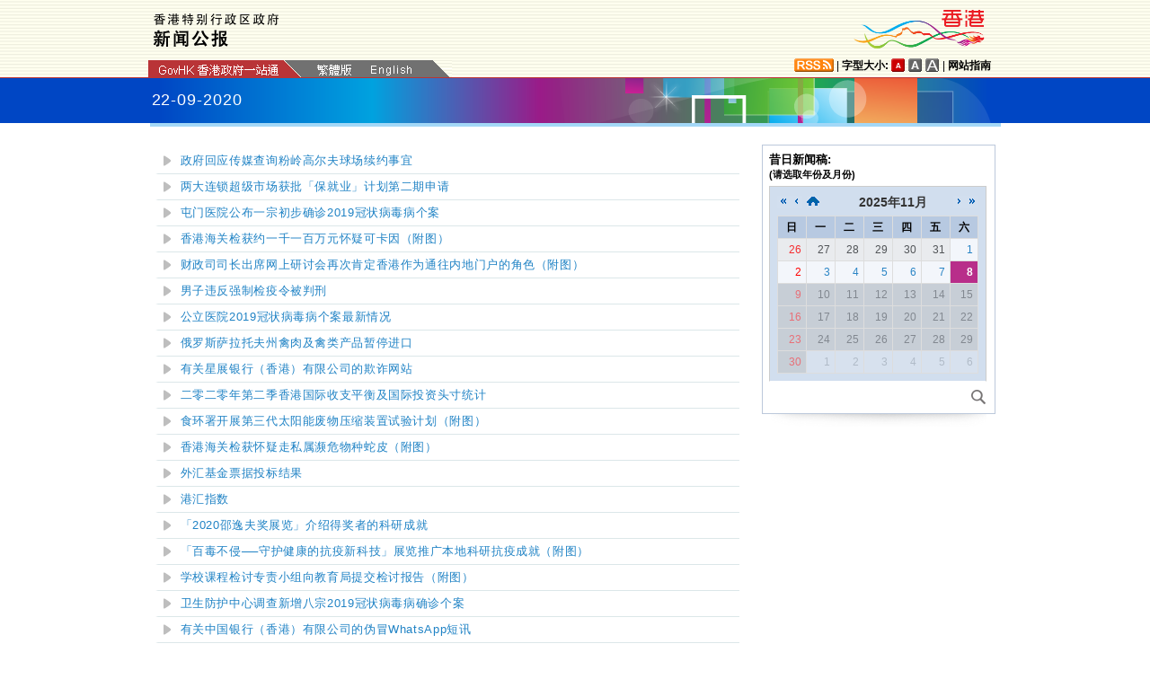

--- FILE ---
content_type: text/html
request_url: https://sc.isd.gov.hk/TuniS/www.info.gov.hk/gia/general/202009/22c.htm
body_size: 7443
content:
<!DOCTYPE html>
<!-- Version Number = 01.01.14.08081 -->
<html>
<head>
	<meta http-equiv="X-UA-Compatible" content="IE=edge">
	<meta http-equiv="Cache-Control" content="no-cache, no-store, must-revalidate" />
	<meta http-equiv="Pragma" content="no-cache" />
	<meta http-equiv="Expires" content="0" />	<meta http-equiv="Content-Type" content="text/html; charset=utf-8" />
	<meta name="viewport" content="width=device-width, initial-scale=1.0">
	<title>香港特别行政区政府新闻公报</title>
	<link href="https://sc.isd.gov.hk/TuniS/www.info.gov.hk/gia/css/bootstrap.min.css?1.0.20170921" rel="stylesheet" type="text/css">
	<link href="https://sc.isd.gov.hk/TuniS/www.info.gov.hk/gia/css/public.css?1.0.20170921" rel="stylesheet" type="text/css">
    <link href="https://sc.isd.gov.hk/TuniS/www.info.gov.hk/gia/css/public_tc.css?1.0.20170921" rel="stylesheet" type="text/css">
    <link href="https://sc.isd.gov.hk/TuniS/www.info.gov.hk/gia/css/easyui.css?1.0.20170921" rel="stylesheet" type="text/css">
    <link href="https://sc.isd.gov.hk/TuniS/www.info.gov.hk/gia/css/custom.jeasyui.calendar.css?1.0.20170921" rel="stylesheet" type="text/css">
    <link href="https://sc.isd.gov.hk/TuniS/www.info.gov.hk/gia/css/jquery.datetimepicker_index_tc.css?1.0.20170921" rel="stylesheet" type="text/css">    
	
	<script src="https://sc.isd.gov.hk/TuniS/www.info.gov.hk/gia/js/jeasyUI/jquery-1.11.1.min.js?1.0.20170921" type="text/javascript"></script>
	<script src="https://sc.isd.gov.hk/TuniS/www.info.gov.hk/gia/js/jeasyUI/jquery.easyui.min.js?1.0.20170921" type="text/javascript"></script>
	<script src="https://sc.isd.gov.hk/TuniS/www.info.gov.hk/gia/js/ui.js?1.0.20170921" type="text/javascript"></script>
	<script src="https://sc.isd.gov.hk/TuniS/www.info.gov.hk/gia/js/changefont.js?1.0.20170921" type="text/javascript"></script>
	<script src="https://sc.isd.gov.hk/TuniS/www.info.gov.hk/gia/js/jeasyUI/jquery.datetimepicker_tc.js?1.0.20170921" type="text/javascript"></script>
	<script src="https://sc.isd.gov.hk/TuniS/www.info.gov.hk/gia/js/kanhan_new.js?1.0.20170921" type="text/javascript"></script>
	<script src="https://sc.isd.gov.hk/TuniS/www.info.gov.hk/gia/js/bootstrap.min.js?1.0.20170921" type="text/javascript"></script>
    <!--[if IE 8]>     
	<link href="/gia/css/IE8.css?1.0.20170921" rel="stylesheet" type="text/css">
	<![endif]-->
	
</head>

<body>

	<!--[if IE 8]>     
 	<script type="text/javascript">
		$(document).ready(function () {
			$(".pad11").height(265);		
		});
	</script>
	<![endif]-->
	
<a id="skiptocontent" href="#contentBody" class="access">跳至主要内容</a>	
<div id="TOP"></div>
<div id="header" style="width:100%;height:auto;">
    <div class="wrapper" style="max-width:970px;width:100%;height:auto;padding:0px 0px 0px 0px;">
        <div style="width:100%;max-width:950px;margin:0 auto;display:inline-block;">				
			<div class="left" style="padding-top:15px;padding-left:16px;width:60%;">
				<img id="topBannerImage" class="titleImgChi" style="width:100%;max-width:140px;height:auto;max-height:37px;" width="140"  src="https://www.info.gov.hk/gia/images/header_pressreleases_tc_x2.png" alt="香港特别行政区政府 - 新闻公报" title="香港特别行政区政府 - 新闻公报" border="0">
			</div>
			<div class="right" style="padding-top:5px;padding-right:4px;width:40%;">
				<div style="float:right;max-height:52px;">
					<a href="http://www.brandhk.gov.hk/" class="logo_hk_en" style="width:100%;max-width:153px;height:auto;max-height:52px;">
						<img class="b0" style="width:100%;max-width:153px;height:auto;max-height:52px;" src="https://www.info.gov.hk/gia/images/header_HK_logo_tc_x2.png" alt="香港品牌形象" height="52px" width="153px" />
						<span style="display:none;">Brand HK</span>
					</a>
				</div>
			</div>
		</div>
		<div class="row resHeaderRow">
			<div class="col-md-12">
				<div class="resChiRightDiv">
				<div class="header_right2 resRight2">
					<a href="http://www.gov.hk/sc/about/rss.htm" id="www_gov_hk_rss" class="logo_rss" alt="RSS"></a> | <b>字型大小:</b> 
						<a id="f1" href="javascript:void(0);" onclick="changefontSize(1);" style="width:16px;height:15px;" class="font_size_btn btn_font_size_1_on" title="预设字体大小" alt="預設字體大小"></a>
						<a id="f2" href="javascript:void(0);" onclick="changefontSize(2);" style="width:16px;height:15px;" class="font_size_btn btn_font_size_2" title="较大的字体" alt="較大的字體"></a>
						<a id="f3" href="javascript:void(0);" onclick="changefontSize(3);" style="width:16px;height:15px;" class="font_size_btn btn_font_size_3" title="最大的字体" alt="最大的字體"></a> | <a href="http://www.gov.hk/sc/about/sitemap.htm" id="sitemap"><b>网站指南</b></a>
					<div class="clearboth"></div>
				</div>
				</div>
				<div class="left responsivegov chiGov">
					<a href="http://www.gov.hk/sc/residents/" class="homePageURL" target="_blank" id="www_gov_hk"><img src="https://www.info.gov.hk/gia/images/govLink_tc.png" class="hdrLnk b0" id="hdrGovLnk" alt="香港政府一站通" title="香港政府一站通"></a>
					<a href="http://sc.isd.gov.hk/TuniS/www.info.gov.hk/gia/general/202009/22c.htm" class="resChiA"><img src="https://www.info.gov.hk/gia/images/lang_sc.png" class="hdrLnk b0" style="padding:1px 0 0 0;" id="hdrSCLnk" alt="简体版" title="简体版"></a>
					<a href="https://sc.isd.gov.hk/TuniS/www.info.gov.hk/gia/general/202009/22.htm" class="govEnd chiGovEnd"><img src="https://www.info.gov.hk/gia/images/lang_en.png" class="hdrLnk b0" style="padding-bottom:2px;" id="hdrENLnk" alt="英文版" title="英文版"></a>
					<div class="clearboth"></div>
				</div>
			</div>
        </div>
		<!--div id="testing" style="position:absolute;color:red;font:arial;font-size:25pt;left:390px;bottom:30px;font-weight:bold;">[测试中]</div-->
    </div>
</div>
	
	<div id="headerBanner" style="width:100%;height:50px;">
		<div class="wrapper" style="max-width:963px;width:100%;height:50px;">22-09-2020</div>
	</div>
	
	<div id="contentBody" class="row" style="max-width:947px;width:100%;height:auto;">
		<div class="colLeft w635 resLeftContent">
			<div class="leftBody">
				
				<ul class="list fontSize1">
					
					<li><a class="NEW" href="https://sc.isd.gov.hk/TuniS/www.info.gov.hk/gia/general/202009/22/P2020092200899.htm"><span>政府回应传媒查询粉岭高尔夫球场续约事宜</span></a></li>
					
					<li><a class="NEW" href="https://sc.isd.gov.hk/TuniS/www.info.gov.hk/gia/general/202009/22/P2020092200802.htm"><span>​</span><span>两大连锁超级市场获批「保就业」计划第二期申请</span></a></li>
					
					<li><a class="NEW" href="https://sc.isd.gov.hk/TuniS/www.info.gov.hk/gia/general/202009/22/P2020092200651.htm">屯门医院公布一宗初步确诊2019冠状病毒病个案</a></li>
					
					<li><a class="NEW" href="https://sc.isd.gov.hk/TuniS/www.info.gov.hk/gia/general/202009/22/P2020092200686.htm">香港海关检获约一千一百万元怀疑可卡因（附图）</a></li>
					
					<li><a class="NEW" href="https://sc.isd.gov.hk/TuniS/www.info.gov.hk/gia/general/202009/22/P2020092200517.htm"><span>财政司司长出席网上研讨会再次肯定香港作为通往内地门户的角色（附图）</span></a></li>
					
					<li><a class="NEW" href="https://sc.isd.gov.hk/TuniS/www.info.gov.hk/gia/general/202009/22/P2020092200636.htm">男子违反强制检疫令被判刑</a></li>
					
					<li><a class="NEW" href="https://sc.isd.gov.hk/TuniS/www.info.gov.hk/gia/general/202009/22/P2020092200629.htm"><span>公立医院2019冠状病毒病个案最新情况</span></a></li>
					
					<li><a class="NEW" href="https://sc.isd.gov.hk/TuniS/www.info.gov.hk/gia/general/202009/22/P2020092200560.htm">俄罗斯萨拉托夫州禽肉及禽类产品暂停进口</a></li>
					
					<li><a class="NEW" href="https://sc.isd.gov.hk/TuniS/www.info.gov.hk/gia/general/202009/22/P2020092200596.htm"><span>有关星展银行（香港）有限公司的欺诈网站</span></a></li>
					
					<li><a class="NEW" href="https://sc.isd.gov.hk/TuniS/www.info.gov.hk/gia/general/202009/22/P2020092200330.htm"><span>二零二零年第二季香港国际收支平衡及国际投资头寸统计</span></a></li>
					
					<li><a class="NEW" href="https://sc.isd.gov.hk/TuniS/www.info.gov.hk/gia/general/202009/22/P2020092200482.htm">食环署开展第三代太阳能废物压缩装置试验计划（附图）</a></li>
					
					<li><a class="NEW" href="https://sc.isd.gov.hk/TuniS/www.info.gov.hk/gia/general/202009/22/P2020092200498.htm">香港海关检获怀疑走私<span>属濒危物种</span>蛇皮（附图）</a></li>
					
					<li><a class="NEW" href="https://sc.isd.gov.hk/TuniS/www.info.gov.hk/gia/general/202009/22/P2020092200534.htm"><span>外汇基金票据投标结果</span></a></li>
					
					<li><a class="NEW" href="https://sc.isd.gov.hk/TuniS/www.info.gov.hk/gia/general/202009/22/P2020092200228.htm">港汇指数</a></li>
					
					<li><a class="NEW" href="https://sc.isd.gov.hk/TuniS/www.info.gov.hk/gia/general/202009/22/P2020092200321.htm">「2020邵逸夫奖展览」介绍得奖者的科研成就</a></li>
					
					<li><a class="NEW" href="https://sc.isd.gov.hk/TuniS/www.info.gov.hk/gia/general/202009/22/P2020092200292.htm">「百毒不侵<span>──</span>守护健康的抗疫新科技」展览推广本地科研抗疫成就（附图）</a></li>
					
					<li><a class="NEW" href="https://sc.isd.gov.hk/TuniS/www.info.gov.hk/gia/general/202009/22/P2020092200320.htm"><span>学校课程检讨专责小组</span><span>向教育局提交检讨报告（附图）</span></a></li>
					
					<li><a class="NEW" href="https://sc.isd.gov.hk/TuniS/www.info.gov.hk/gia/general/202009/22/P2020092200394.htm">卫生防护中心调查新增八宗2019冠状病毒病确诊个案</a></li>
					
					<li><a class="NEW" href="https://sc.isd.gov.hk/TuniS/www.info.gov.hk/gia/general/202009/22/P2020092200301.htm"><span>有关中国银行（香港）有限公司的伪冒WhatsApp短讯</span></a></li>
					
					<li><a class="NEW" href="https://sc.isd.gov.hk/TuniS/www.info.gov.hk/gia/general/202009/22/P2020092200436.htm">青衣致命交通意外</a></li>
					
					<li><a class="NEW" href="https://sc.isd.gov.hk/TuniS/www.info.gov.hk/gia/general/202009/22/P2020092200410.htm">行政长官于行政会议前会见传媒开场发言及答问内容（附短片）</a></li>
					
					<li><a class="NEW" href="https://sc.isd.gov.hk/TuniS/www.info.gov.hk/gia/general/202009/22/P2020092200275.htm"><span>通讯事务管理局新闻公报</span></a></li>
					
					<li><a class="NEW" href="https://sc.isd.gov.hk/TuniS/www.info.gov.hk/gia/general/202009/22/P2020092200282.htm"><span>第一阶段面授课堂明日恢复　运输署呼吁学生及市民预早出门</span></a></li>
					
					<li><a class="NEW" href="https://sc.isd.gov.hk/TuniS/www.info.gov.hk/gia/general/202009/22/P2020092100562.htm"><span><span><span>医管局大会会议邀市民出席旁听</span></span></span></a></li>
					
				</ul>
				
			</div>
			
			<div class="controlDisplay2 indexCalendar">
				
				<div id="rightCalendar" class="marginTop0" style="width:260px;">
					<div class="calendarBlock" style="overflow:hidden;text-align:left;">
						<!--h2> 新闻资料库<span class="vAlign-3 mL5"><img src="/images/icon_calendar_blue.png" /></span></h2-->
						<div class="pad11">
							<span class="mT10">昔日新闻稿:</span>
							<span class="mT10" style="font-size:11px;line-height:5px">(请选取年份及月份)</span>
							<div class="mT10" style="white-space:nowrap;"><!--img src="/images/dummy_calendar.png" /-->
								<div id="calendarBlk2"></div>
							</div>
							<div class="mT10">
								<a href="https://sc.isd.gov.hk/TuniS/www.info.gov.hk/gia/ISD_public_Calendar_tc.html" class="advSearch" title="搜寻" alt="搜尋"></a>
								<div class="clearboth"></div>
							</div>
						</div>
					</div>
					<div class="shadow_bottom"></div>
				</div>
				
			</div>
			<div class="btm_btn">
				
					<div class="left">
						<a href="https://sc.isd.gov.hk/TuniS/www.info.gov.hk/gia/ISD_public_Calendar_tc.html" class="newAch">新闻资料库</a>&nbsp;&nbsp;
						<a href="https://sc.isd.gov.hk/TuniS/www.info.gov.hk/gia/general/202009/21c.htm" class="newAch mL5">昨日新闻</a>&nbsp;&nbsp;
					</div>
					<div class="resChiBackTop" >
						<a href="#TOP" class="backTop">返回页首</a>
					</div>
				
				<div class="clearboth"></div>
			</div>
			<div style="padding-top:10px">
				<a href="https://sc.isd.gov.hk/TuniS/www.info.gov.hk/gia/general/ctoday.htm" class="newAch">即日新闻</a>&nbsp;&nbsp;
			</div>						
		</div>
		<div class="controlDisplay1 indexCalendar" >
			
			<div id="rightCalendar" class="marginTop0" style="width:260px;">
				<div class="calendarBlock" style="overflow:hidden;text-align:left;">
					<!--h2> 新闻资料库<span class="vAlign-3 mL5"><img src="/images/icon_calendar_blue.png" /></span></h2-->
					<div class="pad11">
						<span class="mT10">昔日新闻稿:</span>
						<span class="mT10" style="font-size:11px;line-height:5px">(请选取年份及月份)</span>
						<div class="mT10"><!--img src="/images/dummy_calendar.png" /-->
							<div id="calendarBlk"></div>
						</div>
						<div class="mT10">
							<a href="https://sc.isd.gov.hk/TuniS/www.info.gov.hk/gia/ISD_public_Calendar_tc.html" class="advSearch" title="搜寻" alt="搜尋"></a>
							<div class="clearboth"></div>
						</div>
					</div>
				</div>
				<div class="shadow_bottom"></div>
			</div>
			
		</div>
		<div class="clearboth"></div>
	</div>


	<div id="footer" style="width:100%;height:auto;">
		<div class="wrapper" style="max-width:950px;width:100%;height:auto;">
			<a href="http://www.gov.hk/sc/about/privacy.htm" class="left mT10" id="privacy">私隐政策</a>
			<div class="right">
				<a href="http://www.ogcio.gov.hk/tc/community/web_accessibility/recognition_scheme/" target="_blank" id="webforall" class="logo_webforall" title="无障碍网页嘉许计划" alt="無障礙網頁嘉許計劃"></a>
				<a href="http://www.w3.org/WAI/WCAG2AA-Conformance" rel="external" target="_blank" class="logo_wcag" title="符合万维网联盟有关无障碍网页设计指引中2A级别的要求" alt="符合萬維網聯盟有關無障礙網頁設計指引中2A級別的要求"></a>
			</div>
			<div class="clearboth"></div>
		</div>
	</div>

</body>
</html>


<script type="text/javascript">
var curyear = new Date().getFullYear();
$('#calendarBlk').datetimepicker({
	 timepicker:false, 
	 minDate:'1997/07/01',
	 maxDate:'+1970/01/01',
	 yearStart:'1997',
	 yearEnd:curyear,
	 inline:true,
	 onChangeDateTime:function(dp,$input){
		if (isSC()){
			var monthstr = ($input.val()).substring(0,4) + ($input.val()).substring(5,7);
			var daystr = ($input.val()).substring(8,10);
			var datestr = ($input.val()).substring(5,7) + ($input.val()).substring(8,10);
			if ($input.val()>='1998/04/01 00:00' && $input.val()<'2016/07/12 04:00') {
				window.location.href = "http://sc.isd.gov.hk/gb/www.info.gov.hk/gia/general/" + monthstr + "/" + daystr + "c.htm";
				// SIT window.location.href = "http://10.29.27.95:8080/gb/10.29.111.116/gia/general/" + monthstr + "/" + daystr + "c.htm";
			} else {
				if ($input.val()>='2016/07/12 04:00'){
					window.location.href = "http://sc.isd.gov.hk/TuniS/www.info.gov.hk/gia/general/" + monthstr + "/" + daystr + "c.htm";
					// SIT window.location.href = "http://10.29.27.95:8080/utf8/10.29.111.116/gia/general/" + monthstr + "/" + daystr + "c.htm";
				} else {
					window.location.href = "http://sc.isd.gov.hk/gb/www.info.gov.hk/gia/general/dib/c" + datestr + ".htm";
					// SIT window.location.href = "http://10.29.27.95:8080/gb/10.29.111.116/gia/general/dib/c" + datestr + ".htm";
				}
			}
		} else {
			if (($input.val())<'1998/04/01 00:00'){
				var datestr = ($input.val()).substring(5,7) + ($input.val()).substring(8,10);
				window.location.href = "https://sc.isd.gov.hk/TuniS/www.info.gov.hk/gia/general/dib/c" + datestr + ".htm";
			} else {
				var monthstr = ($input.val()).substring(0,4) + ($input.val()).substring(5,7);
				var daystr = ($input.val()).substring(8,10);
				window.location.href = "https://sc.isd.gov.hk/TuniS/www.info.gov.hk/gia/general/" + monthstr + "/" + daystr + "c.htm";
			}
		}		
//		var monthstr = ($input.val()).substring(0,4) + ($input.val()).substring(5,7);
//		var daystr = ($input.val()).substring(8,10);
//		window.location.href = "https://www.info.gov.hk/gia/general/"+monthstr + "/" + daystr + "c.htm";
	}	 
});

$('#calendarBlk2').datetimepicker({
	 timepicker:false, 
	 minDate:'1997/07/01',
	 maxDate:'+1970/01/01',
	 yearStart:'1997',
	 yearEnd:curyear,
	 inline:true,
	 onChangeDateTime:function(dp,$input){
		if (isSC()){
			var monthstr = ($input.val()).substring(0,4) + ($input.val()).substring(5,7);
			var daystr = ($input.val()).substring(8,10);
			var datestr = ($input.val()).substring(5,7) + ($input.val()).substring(8,10);
			if ($input.val()>='1998/04/01 00:00' && $input.val()<'2016/07/12 04:00') {
				window.location.href = "http://sc.isd.gov.hk/gb/www.info.gov.hk/gia/general/" + monthstr + "/" + daystr + "c.htm";
				// SIT window.location.href = "http://10.29.27.95:8080/gb/10.29.111.116/gia/general/" + monthstr + "/" + daystr + "c.htm";
			} else {
				if ($input.val()>='2016/07/12 04:00'){
					window.location.href = "http://sc.isd.gov.hk/TuniS/www.info.gov.hk/gia/general/" + monthstr + "/" + daystr + "c.htm";
					// SIT window.location.href = "http://10.29.27.95:8080/utf8/10.29.111.116/gia/general/" + monthstr + "/" + daystr + "c.htm";
				} else {
					window.location.href = "http://sc.isd.gov.hk/gb/www.info.gov.hk/gia/general/dib/c" + datestr + ".htm";
					// SIT window.location.href = "http://10.29.27.95:8080/gb/10.29.111.116/gia/general/dib/c" + datestr + ".htm";
				}
			}
		} else {
			if (($input.val())<'1998/04/01 00:00'){
				var datestr = ($input.val()).substring(5,7) + ($input.val()).substring(8,10);
				window.location.href = "https://sc.isd.gov.hk/TuniS/www.info.gov.hk/gia/general/dib/c" + datestr + ".htm";
			} else {
				var monthstr = ($input.val()).substring(0,4) + ($input.val()).substring(5,7);
				var daystr = ($input.val()).substring(8,10);
				window.location.href = "https://sc.isd.gov.hk/TuniS/www.info.gov.hk/gia/general/" + monthstr + "/" + daystr + "c.htm";
			}
		}		
//		var monthstr = ($input.val()).substring(0,4) + ($input.val()).substring(5,7);
//		var daystr = ($input.val()).substring(8,10);
//		window.location.href = "https://www.info.gov.hk/gia/general/"+monthstr + "/" + daystr + "c.htm";
	}	 
});


</script>


--- FILE ---
content_type: text/css
request_url: https://sc.isd.gov.hk/TuniS/www.info.gov.hk/gia/css/custom.jeasyui.calendar.css?1.0.20170921
body_size: 1257
content:
.calendar {
  border-width: 0px;
  border-style: none;
  padding: 0px;
  overflow: hidden;
}

.calendar-header {
  height: 30px;
  margin-bottom: 1px;
  font-weight: bold;
}

.calendar-title {
  padding-top: 4px;
  height: 30px;
}

.calendar-prevmonth {
  background: url('https://www.info.gov.hk/gia/images/calendar_arrows.png') no-repeat -18px -2px;
}
.calendar-nextmonth {
  background: url('https://www.info.gov.hk/gia/images/calendar_arrows.png') no-repeat -34px -2px;
}
.calendar-prevyear {
  background: url('https://www.info.gov.hk/gia/images/calendar_arrows.png') no-repeat -1px -2px;
}
.calendar-nextyear {
  background: url('https://www.info.gov.hk/gia/images/calendar_arrows.png') no-repeat -49px -2px;
}

.calendar-day {
  -moz-border-radius: 0px;
  -webkit-border-radius: 0px;
  border-radius: 0px;
}

.calendar-body th,
.calendar-menu-month {
  color: #000;
}

.calendar-day, .calendar-sunday, .calendar-saturday {
  color: #2984C5;
  background-color: #F3F6FB;
  border-bottom: 1px solid #fff;
  height: 24px;
}
.calendar-day:hover, .calendar-sunday:hover, .calendar-saturday:hover {
	text-decoration: underline;
	
}
.calendar-today {
  color: #000;
}

.calendar {
  border-color: transparent;
}

.calendar-header {
  background: #D1DEEE;
}

.calendar-body th {
  background: #D1DEEE;
  height: 24px;
}

.calendar-body table tr {border-bottom: 1px solid #000;}

.calendar-selected:hover {
	background:#FC6623}
.calendar-selected {
	
/*  background-color: #FBEC88;
  color: #000000;*/
  border: 1px solid #E2C608;
  border: none;
  padding: 0;
  color: #fff;
  font-weight: bold;
  background-color: #E82A36;
  border-bottom: 1px solid #fff;
}

.calendar-other-month {
  opacity: 1;
  filter: alpha(opacity=100);
  cursor: auto;
  border-bottom: 1px solid #fff;
  padding: 0;
}

.calendar-hover {
  background-color: #F3F6FB;
  border: none;
  /*padding: 0px;*/ /*fix for Firefox*/
  border-bottom: 1px solid #fff;
}

.after-Today {
	background-color: #BEBEBE;
	color: #666;
}

.calendar-prevyear { left: 10px; }
.calendar-prevmonth {left: 45px;}
.calendar-nextyear { right:7px;}
.calendar-nextmonth { right: 42px;}


.datebox .combo-arrow { background-image: url('https://www.info.gov.hk/gia/images/btn_calendar_off.png'); width:33px; height:24px; }
.combo {border-color: #abadb3; }


/* Popup calendar
  -----------------------------------------------*/
div.calendar-body {height:192px!important;}

div.panel.combo-p {width: 230px!important;}
div.combo-panel.panel-body.panel-body-noheader {width: 228px!important;}
div.datebox-calendar-inner {height:188px!important;}
div.datebox-calendar-inner.panel-noscroll {height:216px!important;}
div.calendar.calendar-noborder {width:228px!important; height:230px!important;}
div.calendar.calendar-noborder div.calendar-body {height:188px!important;}




/* resize font size */
/*
.fontSize1 .calendar table,
.fontSize1 .calendar table td,
.fontSize1 .calendar table th,
.fontSize1 .calendar-header {font-size: 13px!important;}

.fontSize2 .calendar table,
.fontSize2 .calendar table td,
.fontSize2 .calendar table th,
.fontSize2 .calendar-header {font-size: 14px!important;}

.fontSize3 .calendar table,
.fontSize3 .calendar table td,
.fontSize3 .calendar table th,
.fontSize3 .calendar-header {font-size: 15px!important;}

*/

--- FILE ---
content_type: text/css
request_url: https://sc.isd.gov.hk/TuniS/www.info.gov.hk/gia/css/jquery.datetimepicker_index_tc.css?1.0.20170921
body_size: 5229
content:
.xdsoft_datetimepicker{
	box-shadow: 0px 5px 15px -5px rgba(0, 0, 0, 0.506);
		
	/*background: #FFFFFF;	 
	border-bottom: 1px solid #BBBBBB;
	background: #F3F6FB;*/
	background: #D1DEEE;
	border-bottom: 1px solid #fff;
	
	border-left: 1px solid #CCCCCC;
	border-right: 1px solid #CCCCCC;
	border-top: 1px solid #CCCCCC;
	color: #333333; 
	
	display: block;
	font-family: "Helvetica Neue", "Helvetica", "Arial", sans-serif;
	padding: 8px;
	padding-left: 0px;
	padding-top: 2px;
	position: absolute;
	z-index: 9999;
	-moz-box-sizing: border-box;
	box-sizing: border-box;
	display:none;
}

.xdsoft_datetimepicker iframe {
    position: absolute;
    left: 0;
    top: 0;
    width: 125px; 
    height: 210px;
    background: transparent;
    border:none;
}
/*For IE8 or lower*/
.xdsoft_datetimepicker button {
    border:none !important;
}

.xdsoft_noselect{
	-webkit-touch-callout: none;
	-webkit-user-select: none;
	-khtml-user-select: none;
	-moz-user-select: none;
	-ms-user-select: none;
	-o-user-select: none;
	user-select: none;
}
.xdsoft_noselect::selection { background: transparent; }
.xdsoft_noselect::-moz-selection { background: transparent; }
.xdsoft_datetimepicker.xdsoft_inline{
	display: inline-block;
	position: static;
	box-shadow: none;
}
.xdsoft_datetimepicker *{
	-moz-box-sizing: border-box;
	box-sizing: border-box;
	padding:0px;
	margin:0px;
}
.xdsoft_datetimepicker .xdsoft_datepicker, .xdsoft_datetimepicker  .xdsoft_timepicker{
	display:none;
}
.xdsoft_datetimepicker .xdsoft_datepicker.active, .xdsoft_datetimepicker  .xdsoft_timepicker.active{
	display:block;
}
.xdsoft_datetimepicker .xdsoft_datepicker{
	/*width: 259px;*/
	width: 224px;
	float:left;
	margin-left:8px;
}
.xdsoft_datetimepicker  .xdsoft_timepicker{
	width: 58px;
	float:left;
	text-align:center;
	margin-left:8px;
	margin-top:0px;
}
.xdsoft_datetimepicker  .xdsoft_datepicker.active+.xdsoft_timepicker{
	margin-top:8px;
	margin-bottom:3px
}
.xdsoft_datetimepicker  .xdsoft_mounthpicker{
	position: relative;
	text-align: center;
}

/*.xdsoft_datetimepicker  .xdsoft_prev, .xdsoft_datetimepicker  .xdsoft_next,.xdsoft_datetimepicker  .xdsoft_today_button{
	background-image: url('[data-uri]');
}*/
.xdsoft_datetimepicker  .xdsoft_prev_year{
    float: left;
	background-position:-20px 0px; 
	background: url('../images/calendar_arrows.png') no-repeat -1px -2px;/**/
}
.xdsoft_datetimepicker  .xdsoft_prev{
    float: left;
	background-position:-20px 0px; 
	background: url('../images/calendar_arrows.png') no-repeat -18px -2px;/**/
}
.xdsoft_datetimepicker  .xdsoft_today_button{
    float: left;
	background-position:-70px 0px;
	background: url('../images/calendar_arrows.png') no-repeat -64px -2px;
}

.xdsoft_datetimepicker  .xdsoft_next{
    float: right;
	background-position:0px 0px; 
	background: url('../images/calendar_arrows.png') no-repeat -34px -2px;
}
.xdsoft_datetimepicker  .xdsoft_next_year{
    float: right;
	background-position:0px 0px; 
	background: url('../images/calendar_arrows.png') no-repeat -49px -2px;
}
.xdsoft_datetimepicker  .xdsoft_next:active,.xdsoft_datetimepicker  .xdsoft_prev:active{
}
.xdsoft_datetimepicker  .xdsoft_next,.xdsoft_datetimepicker  .xdsoft_next_year,.xdsoft_datetimepicker  .xdsoft_prev ,.xdsoft_datetimepicker  .xdsoft_prev_year {
	background-color: transparent;
	 
	background-repeat: no-repeat;
	border: 0px none currentColor;
	cursor: pointer;
	display: block;
	/*height: 30px;*/
	height: 14px;
	opacity: 1;
	filter: alpha(opacity=100);
	outline: medium none currentColor;
	overflow: hidden;
	padding: 0px;
	position: relative;
	text-indent: 100%;
	white-space: nowrap;
	/*width: 20px;*/
	width: 14px;
	
	margin: 8px 0px 0px 0px
}
.xdsoft_datetimepicker  .xdsoft_today_button{
	background-color: transparent;
	 
	background-repeat: no-repeat;
	border: 0px none currentColor;
	cursor: pointer;
	display: block;
	/*height: 30px;*/
	height: 14px;
	opacity: 1;
	filter: alpha(opacity=100);
	outline: medium none currentColor;
	overflow: hidden;
	padding: 0px;
	position: relative;
	text-indent: 100%;
	white-space: nowrap;
	/*width: 20px;*/
	width: 14px;
	
	margin: 8px 0px 0px 5px
}
.xdsoft_datetimepicker  .xdsoft_timepicker .xdsoft_prev,
.xdsoft_datetimepicker  .xdsoft_timepicker .xdsoft_next{
	float:none;
	background-position:-40px -15px;
	height: 15px;
	width: 30px;
	display: block;
	margin-left:14px;
	margin-top:7px;
}
.xdsoft_datetimepicker  .xdsoft_timepicker .xdsoft_prev{
	background-position:-40px 0px;
	margin-bottom:7px;
	margin-top:0px;
	
	background:#2984c5;
}
.xdsoft_datetimepicker  .xdsoft_timepicker .xdsoft_time_box{
	height:151px;
	overflow:hidden;
	border-bottom:1px solid #DDDDDD;
}
.xdsoft_datetimepicker  .xdsoft_timepicker .xdsoft_time_box >div >div{
	
	
	/*background: #F5F5F5;
	border-top:1px solid #DDDDDD;*/
	
	background: #F3F6FB;
	border-top:1px solid #F3F6FB;
	
	 color: #666666;
	/*color: #2984c5;  */
	font-size: 12px;
	text-align: center;
	border-collapse:collapse;
	cursor:pointer;
	border-bottom-width:0px;
	height:25px;
	line-height:25px;
}

.xdsoft_datetimepicker  .xdsoft_timepicker .xdsoft_time_box >div > div:first-child{
 border-top-width:0px;
}
.xdsoft_datetimepicker  .xdsoft_today_button:hover,
.xdsoft_datetimepicker  .xdsoft_next:hover,.xdsoft_datetimepicker  .xdsoft_next_year:hover,.xdsoft_datetimepicker  .xdsoft_prev_year:hover,
.xdsoft_datetimepicker  .xdsoft_prev:hover {
    opacity: 0.8; 
	filter: alpha(opacity=80);
}
.xdsoft_datetimepicker  .xdsoft_label{
	display: inline;
    position: relative;
    z-index: 9999;
    margin: 0;
    padding: 5px 0px;
    font-size: 14px;
    line-height: 20px;
    font-weight: bold;
    
   /* background-color: #fff; 
     background-color:#F3F6FB; Apr header */
      background-color:#D1DEEE; 
    
	float:left;
	width:182px;
	text-align:center;
	cursor:pointer;
}
.xdsoft_datetimepicker  .xdsoft_label:hover{
	text-decoration:underline;
}
.xdsoft_datetimepicker  .xdsoft_label > .xdsoft_select{
	border:1px solid #ccc;
	position:absolute;
	display:block;
	right:0px;
	top:30px;
	z-index:101;
	display:none;
	background:#fff;
	max-height:125px;
	overflow-y:hidden;
}
.xdsoft_datetimepicker  .xdsoft_label > .xdsoft_select.xdsoft_monthselect{right:2px;width:55px;max-height:290px;text-align: right;}
.xdsoft_datetimepicker  .xdsoft_label > .xdsoft_select.xdsoft_yearselect{right:-7px;}
.xdsoft_datetimepicker  .xdsoft_label > .xdsoft_select > div > .xdsoft_option:hover{
	color: #fff;
    background: #812061;
    font-weight: bold;
}
.xdsoft_datetimepicker  .xdsoft_label > .xdsoft_select > div > .xdsoft_option{
	padding:2px 10px 2px 5px; 
}
.xdsoft_datetimepicker  .xdsoft_label > .xdsoft_select > div > .xdsoft_option.xdsoft_current{
	/*background: #33AAFF; selected*/  
    background: #b82e8a;
	 
	box-shadow: #178FE5 0px 1px 3px 0px inset;
	color:#fff;
	font-weight: 700;
}
.xdsoft_datetimepicker  .xdsoft_month{
	width:46px;
	text-align:left;
}
.xdsoft_datetimepicker  .xdsoft_calendar{
	clear:both;
}
.xdsoft_datetimepicker  .xdsoft_year{
	width:90px;
	/*width:56px;*/
	text-align:right;
}
.xdsoft_datetimepicker  .xdsoft_calendar table{
	border-collapse:collapse;
	width:100%;
	
}
.xdsoft_datetimepicker  .xdsoft_calendar td > div{
	padding-right:5px;
}
.xdsoft_datetimepicker  .xdsoft_calendar th{
	height: 25px;
}
.xdsoft_datetimepicker  .xdsoft_calendar td,.xdsoft_datetimepicker  .xdsoft_calendar th{
	width:14.2857142%;
	text-align:center;
	/*background: #F5F5F5;
	*/
	background: #F3F6FB;
	border:1px solid #DDDDDD;  
	/*color: #666666; center date back color*/
	color:#2984c5;
	font-size: 12px;
	text-align: right;
	padding:0px;
	border-collapse:collapse;
	cursor:pointer;
	/*height: 30px;  table cell height*/
	height: 25px;
}
.xdsoft_datetimepicker  .xdsoft_calendar td.xdsoft_disabled,
.xdsoft_datetimepicker  .xdsoft_timepicker .xdsoft_time_box >div >div.xdsoft_disabled{
  cursor:default;
}	
.xdsoft_datetimepicker  .xdsoft_calendar th{
	/*background: #F1F1F1;
	background: #F3F6FB;*/
	background: #b7c9e1; 
}

.xdsoft_datetimepicker  .xdsoft_calendar td.xdsoft_today{
/*color:#33AAFF;
color:#000000;*/
background: #b82e8a !important;  
box-shadow: #b82e8a 0px 1px 3px 0px inset !important;
color:#fff !important;
font-weight: 700 !important;	
}

/* set current(Selected date) is no color effect*/
.xdsoft_datetimepicker  .xdsoft_calendar td.xdsoft_current,
.xdsoft_datetimepicker  .xdsoft_timepicker .xdsoft_time_box >div >div.xdsoft_current{
} 

.xdsoft_datetimepicker  .xdsoft_calendar td.xdsoft_default{
background: #b82e8a;  
box-shadow: #b82e8a 0px 1px 3px 0px inset;
color:#fff;
font-weight: 700;
} 

/*
.xdsoft_datetimepicker  .xdsoft_calendar td.xdsoft_today{
	--color:#33AAFF;
	color:#000000; 
}
.xdsoft_datetimepicker  .xdsoft_calendar td.xdsoft_default,
.xdsoft_datetimepicker  .xdsoft_calendar td.xdsoft_current,
.xdsoft_datetimepicker  .xdsoft_timepicker .xdsoft_time_box >div >div.xdsoft_current{
	--background: #33AAFF;
	--box-shadow: #178FE5 0px 1px 3px 0px inset; selected
	background: #b82e8a;  
	box-shadow: #b82e8a 0px 1px 3px 0px inset;
	color:#fff;
	font-weight: 700;
}
*/
.xdsoft_datetimepicker  .xdsoft_calendar td.xdsoft_other_month,
.xdsoft_datetimepicker  .xdsoft_calendar td.xdsoft_disabled,
.xdsoft_datetimepicker  .xdsoft_time_box >div >div.xdsoft_disabled{
	opacity:0.8;
	filter: alpha(opacity=80);
}
.xdsoft_datetimepicker  .xdsoft_calendar td.xdsoft_other_month.xdsoft_disabled{
	opacity:0.2;
	filter: alpha(opacity=20);
}
.xdsoft_datetimepicker  .xdsoft_calendar td:hover,
.xdsoft_datetimepicker  .xdsoft_timepicker .xdsoft_time_box >div >div:hover{
	color: #fff !important;
    background: #812061 !important;
    box-shadow: none !important;
    font-weight: bold;
}

.xdsoft_datetimepicker  .xdsoft_calendar td.xdsoft_disabled:hover,
.xdsoft_datetimepicker  .xdsoft_timepicker .xdsoft_time_box >div >div.xdsoft_disabled:hover{
     color: #333333 !important;
     font-weight: normal !important;
	 background:    #BEBEBE !important;    
     box-shadow:   #BEBEBE !important;   
	 opacity: 0.5 !important;
     filter: alpha(opacity=50) !important;	     
}

.xdsoft_datetimepicker .xdsoft_calendar td.xdsoft_weekend.xdsoft_disabled:hover{
     color: red !important;
}

.xdsoft_datetimepicker  .xdsoft_calendar td.xdsoft_disabled{
	 color:      #333333 ;
	 background:    #BEBEBE ;   
     box-shadow:   #BEBEBE; 
     opacity: 0.5;
     filter: alpha(opacity=50);	     
}

.xdsoft_datetimepicker  .xdsoft_calendar td.xdsoft_other_month
{
	color:      #333333 ;
	 background:    #EFEFEF ; /* modified by Karl */   
     box-shadow:   #EFEFEF;   /* modified by Karl */
}

.xdsoft_datetimepicker .xdsoft_calendar td.xdsoft_weekend, 
.xdsoft_datetimepicker .xdsoft_calendar th.xdsoft_weekend{
	color:red;
}

.xdsoft_datetimepicker  .xdsoft_calendar th{
	font-weight: 700;
	text-align: center;
	/*color: #999; sun header font*/
	color:#000000;
	cursor:default;
}
.xdsoft_datetimepicker  .xdsoft_copyright{ color:#ccc !important; font-size:10px;clear:both;float:none;margin-left:8px;}
.xdsoft_datetimepicker  .xdsoft_copyright a{ color:#eee !important;}
.xdsoft_datetimepicker  .xdsoft_copyright a:hover{ color:#aaa !important;}


.xdsoft_time_box{
	position:relative;
	border:1px solid #ccc;
}
.xdsoft_scrollbar >.xdsoft_scroller{
	background:#ccc !important;
	height:20px;
	border-radius:3px;
}
.xdsoft_scrollbar{
	position:absolute;
	width:7px;
	width:7px;
	right:0px;
	top:0px;
	bottom:0px;
	cursor:pointer;
}
.xdsoft_scroller_box{
position:relative;
}

--- FILE ---
content_type: application/javascript
request_url: https://sc.isd.gov.hk/TuniS/www.info.gov.hk/gia/js/kanhan_new.js?1.0.20170921
body_size: 1316
content:
var khReplaceStr = "sc.isd.gov.hk/TuniS/";
var khReplaceStr2 = "sc.isd.gov.hk/gb/";
var gnmis_header = "http://www.info.gov.hk";

function kanhan() {
	if (!isSC()) return;
	
	$("*").css('font-family','MingLiu_HKSCS,MingLiu,PMingLiu,"细明体","细明体",MingLiu,Helvetica,"Myriad Pro",Arial,sans-serif');
	
	$("#testing").text("[测试中]");
	$("#hdrSCLnk").attr("src",gnmis_header+"/gia/images/lang_tc.png");
	$("#hdrSCLnk").attr("alt","繁体版");
	$("#hdrSCLnk").attr("title","繁体版");

	if (($("#topBannerImage").attr("src")).indexOf('header_api')>-1) {
		$("#topBannerImage").attr("src",gnmis_header+"/gia/images/header_api_sc.png");
	} else {
		$("#topBannerImage").attr("src",gnmis_header+"/gia/images/header_pressreleases_sc_x2.png");
	}
	$("#topPrintHeader").attr("src",gnmis_header+"/gia/images/print_header_sc_x2.gif");
	
	$("#www_news_gov_hk").attr("href","http://sc.news.gov.hk/TuniS/www.news.gov.hk/tc/index.shtml");
	$("#www_news_gov_hk_2").attr("href","http://sc.news.gov.hk/TuniS/www.news.gov.hk/tc/index.shtml");
	$("#webcast_info_gov_hk").attr("href","http://webcast.info.gov.hk/revamp/sim/index.html");
	//$("#www_ceo_gov_hk_speech").attr("href","http://www.ceo.gov.hk/sim/sa/speeches.html");
	//$("#www_info_gov_hk_speech").attr("href","http://sc.isd.gov.hk/gb/www.info.gov.hk/isd/speech/csensp.htm");
	$("#webcast_info_gov_hk_footage").attr("href","http://webcast.info.gov.hk/sim/footage.html");
	$("#www_gov_hk_rss").attr("href","http://www.gov.hk/sc/about/rss.htm");
	$("#www_gov_hk").attr("href","http://www.gov.hk/sc/residents/");
	$("#sitemap").attr("href","http://www.gov.hk/sc/about/sitemap.htm");
	$("#privacy").attr("href","http://www.gov.hk/sc/about/privacy.htm");
	$("#webforall").attr("href","http://www.ogcio.gov.hk/sc/community/web_accessibility/recognition_scheme/");
	
	if ($("#refSite")!=null && $("#refSite").attr("href")=='http://sc.news.gov.hk/TuniS/www.news.gov.hk/tc/'){
		$("#refSite").attr("href","http://sc.news.gov.hk/TuniS/www.news.gov.hk/tc/");
	}
	if ($("#refSite")!=null && $("#refSite").attr("href")=='http://www.hko.gov.hk/contentc.htm'){
		$("#refSite").attr("href","http://gb.weather.gov.hk/contentc.htm");
	}
	if ($("#refSite")!=null && $("#refSite").attr("href")=='http://sc.epd.gov.hk/gb/www.epd.gov.hk/epd/cindex.html'){
		$("#refSite").attr("href","http://sc.epd.gov.hk/gb/www.epd.gov.hk/epd/sc_chi/top.html");
	}
	
	var oldhref;
	if ($("#hdrSCLnk").length){
		oldhref = $("#hdrSCLnk").parent().attr("href");
		$("#hdrSCLnk").parent().attr("href",oldhref.replace(khReplaceStr,"").replace(khReplaceStr2,""));
	}
	if ($("#hdrENLnk").length){
		oldhref = $("#hdrENLnk").parent().attr("href");
		$("#hdrENLnk").parent().attr("href",oldhref.replace(khReplaceStr,"").replace(khReplaceStr2,""));
	}	
	if ($("#webcast_info_gov_hk").length){
		oldhref = $("#webcast_info_gov_hk").attr("href");
		$("#webcast_info_gov_hk").attr("href",oldhref.replace(khReplaceStr,"").replace(khReplaceStr2,""));
	}
	if ($("#webcast_info_gov_hk_footage").length){
		oldhref = $("#webcast_info_gov_hk_footage").attr("href");
		$("#webcast_info_gov_hk_footage").attr("href",oldhref.replace(khReplaceStr,"").replace(khReplaceStr2,""));
	}	
	
	$(".OLD").each(function() {
		oldhref = $(this).attr("href");
		$(this).attr("href",oldhref.replace("TuniS","gb"));		
	});
}

function isSC() {
	if(location.href.toString().indexOf(khReplaceStr) != -1){
		return true;
	} else if(location.href.toString().indexOf(khReplaceStr2) != -1){
		return true;
	}
	return false;
}

$(document).ready(function(){
	kanhan();
});

--- FILE ---
content_type: application/javascript
request_url: https://sc.isd.gov.hk/TuniS/www.info.gov.hk/gia/js/ui.js?1.0.20170921
body_size: 528
content:
function pageSwitch(e) {
	$(".highlighted").removeClass("highlighted");
	e.addClass("highlighted");
}

function fileSwap(s, flagOn) {
	if (flagOn) {
		//var spStr = s.split(".");
		//return spStr[0] + "_on." + spStr[1];
		return s.substring(0,s.length-4)+"_on."+s.substring(s.length-3,s.length);
	} else {
		return s.replace("_on", "");
	}
}

function swapTabContent(e) {
	var id=e.attr("id");
	
	$(".subTabContent_on").removeClass("subTabContent_on");
	$("#"+id+"Div").addClass("subTabContent_on");
}

$(function() {
	//Header Link Hover effect
	$(".hdrLnk").hover(function(event) {
		$(this).attr("src", fileSwap($(this).attr("src"), true));
	}, function(event) {
		$(this).attr("src", fileSwap($(this).attr("src"), false));
	});
	
	
});

$(document).ready(function () {
	$(".icon_save").attr("href","/gia/downloadFile.php");
});


--- FILE ---
content_type: application/javascript
request_url: https://sc.isd.gov.hk/TuniS/www.info.gov.hk/gia/js/jeasyUI/jquery.easyui.min.js?1.0.20170921
body_size: 161502
content:
/**
 * jQuery EasyUI 1.3.5
 * 
 * Copyright (c) 2009-2013 www.jeasyui.com. All rights reserved.
 * 
 * Licensed under the GPL or commercial licenses To use it on other terms please
 * contact us: info@jeasyui.com http://www.gnu.org/licenses/gpl.txt
 * http://www.jeasyui.com/license_commercial.php
 * 
 */
(function($) {
	$.parser = {
		auto : true,
		onComplete : function(_1) {
		},
		plugins : [ "draggable", "droppable", "resizable", "pagination",
				"tooltip", "linkbutton", "menu", "menubutton", "splitbutton",
				"progressbar", "tree", "combobox", "combotree", "combogrid",
				"numberbox", "validatebox", "searchbox", "numberspinner",
				"timespinner", "calendar", "datebox", "datetimebox", "slider",
				"layout", "panel", "datagrid", "propertygrid", "treegrid",
				"tabs", "accordion", "window", "dialog" ],
		parse : function(_2) {
			var aa = [];
			for (var i = 0; i < $.parser.plugins.length; i++) {
				var _3 = $.parser.plugins[i];
				var r = $(".easyui-" + _3, _2);
				if (r.length) {
					if (r[_3]) {
						r[_3]();
					} else {
						aa.push({
							name : _3,
							jq : r
						});
					}
				}
			}
			if (aa.length && window.easyloader) {
				var _4 = [];
				for (var i = 0; i < aa.length; i++) {
					_4.push(aa[i].name);
				}
				easyloader.load(_4, function() {
					for (var i = 0; i < aa.length; i++) {
						var _5 = aa[i].name;
						var jq = aa[i].jq;
						jq[_5]();
					}
					$.parser.onComplete.call($.parser, _2);
				});
			} else {
				$.parser.onComplete.call($.parser, _2);
			}
		},
		parseOptions : function(_6, _7) {
			var t = $(_6);
			var _8 = {};
			var s = $.trim(t.attr("data-options"));
			if (s) {
				if (s.substring(0, 1) != "{") {
					s = "{" + s + "}";
				}
				_8 = (new Function("return " + s))();
			}
			if (_7) {
				var _9 = {};
				for (var i = 0; i < _7.length; i++) {
					var pp = _7[i];
					if (typeof pp == "string") {
						if (pp == "width" || pp == "height" || pp == "left"
								|| pp == "top") {
							_9[pp] = parseInt(_6.style[pp]) || undefined;
						} else {
							_9[pp] = t.attr(pp);
						}
					} else {
						for ( var _a in pp) {
							var _b = pp[_a];
							if (_b == "boolean") {
								_9[_a] = t.attr(_a) ? (t.attr(_a) == "true")
										: undefined;
							} else {
								if (_b == "number") {
									_9[_a] = t.attr(_a) == "0" ? 0
											: parseFloat(t.attr(_a))
													|| undefined;
								}
							}
						}
					}
				}
				$.extend(_8, _9);
			}
			return _8;
		}
	};
	$(function() {
		var d = $(
				"<div style=\"position:absolute;top:-1000px;width:100px;height:100px;padding:5px\"></div>")
				.appendTo("body");
		d.width(100);
		$._boxModel = parseInt(d.width()) == 100;
		d.remove();
		if (!window.easyloader && $.parser.auto) {
			$.parser.parse();
		}
	});
	$.fn._outerWidth = function(_c) {
		if (_c == undefined) {
			if (this[0] == window) {
				return this.width() || document.body.clientWidth;
			}
			return this.outerWidth() || 0;
		}
		return this.each(function() {
			if ($._boxModel) {
				$(this).width(_c - ($(this).outerWidth() - $(this).width()));
			} else {
				$(this).width(_c);
			}
		});
	};
	$.fn._outerHeight = function(_d) {
		if (_d == undefined) {
			if (this[0] == window) {
				return this.height() || document.body.clientHeight;
			}
			return this.outerHeight() || 0;
		}
		return this
				.each(function() {
					if ($._boxModel) {
						$(this)
								.height(
										_d
												- ($(this).outerHeight() - $(
														this).height()));
					} else {
						$(this).height(_d);
					}
				});
	};
	$.fn._scrollLeft = function(_e) {
		if (_e == undefined) {
			return this.scrollLeft();
		} else {
			return this.each(function() {
				$(this).scrollLeft(_e);
			});
		}
	};
	$.fn._propAttr = $.fn.prop || $.fn.attr;
	$.fn._fit = function(_f) {
		_f = _f == undefined ? true : _f;
		var t = this[0];
		var p = (t.tagName == "BODY" ? t : this.parent()[0]);
		var _10 = p.fcount || 0;
		if (_f) {
			if (!t.fitted) {
				t.fitted = true;
				p.fcount = _10 + 1;
				$(p).addClass("panel-noscroll");
				if (p.tagName == "BODY") {
					$("html").addClass("panel-fit");
				}
			}
		} else {
			if (t.fitted) {
				t.fitted = false;
				p.fcount = _10 - 1;
				if (p.fcount == 0) {
					$(p).removeClass("panel-noscroll");
					if (p.tagName == "BODY") {
						$("html").removeClass("panel-fit");
					}
				}
			}
		}
		return {
			width : $(p).width(),
			height : $(p).height()
		};
	};
})(jQuery);
(function($) {
	var _11 = null;
	var _12 = null;
	var _13 = false;
	function _14(e) {
		if (e.touches.length != 1) {
			return;
		}
		if (!_13) {
			_13 = true;
			dblClickTimer = setTimeout(function() {
				_13 = false;
			}, 500);
		} else {
			clearTimeout(dblClickTimer);
			_13 = false;
			_15(e, "dblclick");
		}
		_11 = setTimeout(function() {
			_15(e, "contextmenu", 3);
		}, 1000);
		_15(e, "mousedown");
		if ($.fn.draggable.isDragging || $.fn.resizable.isResizing) {
			e.preventDefault();
		}
	}
	;
	function _16(e) {
		if (e.touches.length != 1) {
			return;
		}
		if (_11) {
			clearTimeout(_11);
		}
		_15(e, "mousemove");
		if ($.fn.draggable.isDragging || $.fn.resizable.isResizing) {
			e.preventDefault();
		}
	}
	;
	function _17(e) {
		if (_11) {
			clearTimeout(_11);
		}
		_15(e, "mouseup");
		if ($.fn.draggable.isDragging || $.fn.resizable.isResizing) {
			e.preventDefault();
		}
	}
	;
	function _15(e, _18, _19) {
		var _1a = new $.Event(_18);
		_1a.pageX = e.changedTouches[0].pageX;
		_1a.pageY = e.changedTouches[0].pageY;
		_1a.which = _19 || 1;
		$(e.target).trigger(_1a);
	}
	;
	/*
	if (document.addEventListener) {
		document.addEventListener("touchstart", _14, true);
		document.addEventListener("touchmove", _16, true);
		document.addEventListener("touchend", _17, true);
	}
	*/
})(jQuery);
(function($) {
	function _1b(e) {
		var _1c = $.data(e.data.target, "draggable");
		var _1d = _1c.options;
		var _1e = _1c.proxy;
		var _1f = e.data;
		var _20 = _1f.startLeft + e.pageX - _1f.startX;
		var top = _1f.startTop + e.pageY - _1f.startY;
		if (_1e) {
			if (_1e.parent()[0] == document.body) {
				if (_1d.deltaX != null && _1d.deltaX != undefined) {
					_20 = e.pageX + _1d.deltaX;
				} else {
					_20 = e.pageX - e.data.offsetWidth;
				}
				if (_1d.deltaY != null && _1d.deltaY != undefined) {
					top = e.pageY + _1d.deltaY;
				} else {
					top = e.pageY - e.data.offsetHeight;
				}
			} else {
				if (_1d.deltaX != null && _1d.deltaX != undefined) {
					_20 += e.data.offsetWidth + _1d.deltaX;
				}
				if (_1d.deltaY != null && _1d.deltaY != undefined) {
					top += e.data.offsetHeight + _1d.deltaY;
				}
			}
		}
		if (e.data.parent != document.body) {
			_20 += $(e.data.parent).scrollLeft();
			top += $(e.data.parent).scrollTop();
		}
		if (_1d.axis == "h") {
			_1f.left = _20;
		} else {
			if (_1d.axis == "v") {
				_1f.top = top;
			} else {
				_1f.left = _20;
				_1f.top = top;
			}
		}
	}
	;
	function _21(e) {
		var _22 = $.data(e.data.target, "draggable");
		var _23 = _22.options;
		var _24 = _22.proxy;
		if (!_24) {
			_24 = $(e.data.target);
		}
		_24.css({
			left : e.data.left,
			top : e.data.top
		});
		$("body").css("cursor", _23.cursor);
	}
	;
	function _25(e) {
		$.fn.draggable.isDragging = true;
		var _26 = $.data(e.data.target, "draggable");
		var _27 = _26.options;
		var _28 = $(".droppable").filter(function() {
			return e.data.target != this;
		}).filter(function() {
			var _29 = $.data(this, "droppable").options.accept;
			if (_29) {
				return $(_29).filter(function() {
					return this == e.data.target;
				}).length > 0;
			} else {
				return true;
			}
		});
		_26.droppables = _28;
		var _2a = _26.proxy;
		if (!_2a) {
			if (_27.proxy) {
				if (_27.proxy == "clone") {
					_2a = $(e.data.target).clone().insertAfter(e.data.target);
				} else {
					_2a = _27.proxy.call(e.data.target, e.data.target);
				}
				_26.proxy = _2a;
			} else {
				_2a = $(e.data.target);
			}
		}
		_2a.css("position", "absolute");
		_1b(e);
		_21(e);
		_27.onStartDrag.call(e.data.target, e);
		return false;
	}
	;
	function _2b(e) {
		var _2c = $.data(e.data.target, "draggable");
		_1b(e);
		if (_2c.options.onDrag.call(e.data.target, e) != false) {
			_21(e);
		}
		var _2d = e.data.target;
		_2c.droppables
				.each(function() {
					var _2e = $(this);
					if (_2e.droppable("options").disabled) {
						return;
					}
					var p2 = _2e.offset();
					if (e.pageX > p2.left
							&& e.pageX < p2.left + _2e.outerWidth()
							&& e.pageY > p2.top
							&& e.pageY < p2.top + _2e.outerHeight()) {
						if (!this.entered) {
							$(this).trigger("_dragenter", [ _2d ]);
							this.entered = true;
						}
						$(this).trigger("_dragover", [ _2d ]);
					} else {
						if (this.entered) {
							$(this).trigger("_dragleave", [ _2d ]);
							this.entered = false;
						}
					}
				});
		return false;
	}
	;
	function _2f(e) {
		$.fn.draggable.isDragging = false;
		_2b(e);
		var _30 = $.data(e.data.target, "draggable");
		var _31 = _30.proxy;
		var _32 = _30.options;
		if (_32.revert) {
			if (_33() == true) {
				$(e.data.target).css({
					position : e.data.startPosition,
					left : e.data.startLeft,
					top : e.data.startTop
				});
			} else {
				if (_31) {
					var _34, top;
					if (_31.parent()[0] == document.body) {
						_34 = e.data.startX - e.data.offsetWidth;
						top = e.data.startY - e.data.offsetHeight;
					} else {
						_34 = e.data.startLeft;
						top = e.data.startTop;
					}
					_31.animate({
						left : _34,
						top : top
					}, function() {
						_35();
					});
				} else {
					$(e.data.target).animate({
						left : e.data.startLeft,
						top : e.data.startTop
					}, function() {
						$(e.data.target).css("position", e.data.startPosition);
					});
				}
			}
		} else {
			$(e.data.target).css({
				position : "absolute",
				left : e.data.left,
				top : e.data.top
			});
			_33();
		}
		_32.onStopDrag.call(e.data.target, e);
		$(document).unbind(".draggable");
		setTimeout(function() {
			$("body").css("cursor", "");
		}, 100);
		function _35() {
			if (_31) {
				_31.remove();
			}
			_30.proxy = null;
		}
		;
		function _33() {
			var _36 = false;
			_30.droppables.each(function() {
				var _37 = $(this);
				if (_37.droppable("options").disabled) {
					return;
				}
				var p2 = _37.offset();
				if (e.pageX > p2.left && e.pageX < p2.left + _37.outerWidth()
						&& e.pageY > p2.top
						&& e.pageY < p2.top + _37.outerHeight()) {
					if (_32.revert) {
						$(e.data.target).css({
							position : e.data.startPosition,
							left : e.data.startLeft,
							top : e.data.startTop
						});
					}
					$(this).trigger("_drop", [ e.data.target ]);
					_35();
					_36 = true;
					this.entered = false;
					return false;
				}
			});
			if (!_36 && !_32.revert) {
				_35();
			}
			return _36;
		}
		;
		return false;
	}
	;
	$.fn.draggable = function(_38, _39) {
		if (typeof _38 == "string") {
			return $.fn.draggable.methods[_38](this, _39);
		}
		return this.each(function() {
			var _3a;
			var _3b = $.data(this, "draggable");
			if (_3b) {
				_3b.handle.unbind(".draggable");
				_3a = $.extend(_3b.options, _38);
			} else {
				_3a = $.extend({}, $.fn.draggable.defaults, $.fn.draggable
						.parseOptions(this), _38 || {});
			}
			var _3c = _3a.handle ? (typeof _3a.handle == "string" ? $(
					_3a.handle, this) : _3a.handle) : $(this);
			$.data(this, "draggable", {
				options : _3a,
				handle : _3c
			});
			if (_3a.disabled) {
				$(this).css("cursor", "");
				return;
			}
			_3c.unbind(".draggable").bind("mousemove.draggable", {
				target : this
			}, function(e) {
				if ($.fn.draggable.isDragging) {
					return;
				}
				var _3d = $.data(e.data.target, "draggable").options;
				if (_3e(e)) {
					$(this).css("cursor", _3d.cursor);
				} else {
					$(this).css("cursor", "");
				}
			}).bind("mouseleave.draggable", {
				target : this
			}, function(e) {
				$(this).css("cursor", "");
			}).bind("mousedown.draggable", {
				target : this
			}, function(e) {
				if (_3e(e) == false) {
					return;
				}
				$(this).css("cursor", "");
				var _3f = $(e.data.target).position();
				var _40 = $(e.data.target).offset();
				var _41 = {
					startPosition : $(e.data.target).css("position"),
					startLeft : _3f.left,
					startTop : _3f.top,
					left : _3f.left,
					top : _3f.top,
					startX : e.pageX,
					startY : e.pageY,
					offsetWidth : (e.pageX - _40.left),
					offsetHeight : (e.pageY - _40.top),
					target : e.data.target,
					parent : $(e.data.target).parent()[0]
				};
				$.extend(e.data, _41);
				var _42 = $.data(e.data.target, "draggable").options;
				if (_42.onBeforeDrag.call(e.data.target, e) == false) {
					return;
				}
				$(document).bind("mousedown.draggable", e.data, _25);
				$(document).bind("mousemove.draggable", e.data, _2b);
				$(document).bind("mouseup.draggable", e.data, _2f);
			});
			function _3e(e) {
				var _43 = $.data(e.data.target, "draggable");
				var _44 = _43.handle;
				var _45 = $(_44).offset();
				var _46 = $(_44).outerWidth();
				var _47 = $(_44).outerHeight();
				var t = e.pageY - _45.top;
				var r = _45.left + _46 - e.pageX;
				var b = _45.top + _47 - e.pageY;
				var l = e.pageX - _45.left;
				return Math.min(t, r, b, l) > _43.options.edge;
			}
			;
		});
	};
	$.fn.draggable.methods = {
		options : function(jq) {
			return $.data(jq[0], "draggable").options;
		},
		proxy : function(jq) {
			return $.data(jq[0], "draggable").proxy;
		},
		enable : function(jq) {
			return jq.each(function() {
				$(this).draggable({
					disabled : false
				});
			});
		},
		disable : function(jq) {
			return jq.each(function() {
				$(this).draggable({
					disabled : true
				});
			});
		}
	};
	$.fn.draggable.parseOptions = function(_48) {
		var t = $(_48);
		return $.extend({}, $.parser.parseOptions(_48, [ "cursor", "handle",
				"axis", {
					"revert" : "boolean",
					"deltaX" : "number",
					"deltaY" : "number",
					"edge" : "number"
				} ]), {
			disabled : (t.attr("disabled") ? true : undefined)
		});
	};
	$.fn.draggable.defaults = {
		proxy : null,
		revert : false,
		cursor : "move",
		deltaX : null,
		deltaY : null,
		handle : null,
		disabled : false,
		edge : 0,
		axis : null,
		onBeforeDrag : function(e) {
		},
		onStartDrag : function(e) {
		},
		onDrag : function(e) {
		},
		onStopDrag : function(e) {
		}
	};
	$.fn.draggable.isDragging = false;
})(jQuery);
(function($) {
	function _49(_4a) {
		$(_4a).addClass("droppable");
		$(_4a).bind(
				"_dragenter",
				function(e, _4b) {
					$.data(_4a, "droppable").options.onDragEnter.apply(_4a, [
							e, _4b ]);
				});
		$(_4a).bind(
				"_dragleave",
				function(e, _4c) {
					$.data(_4a, "droppable").options.onDragLeave.apply(_4a, [
							e, _4c ]);
				});
		$(_4a).bind("_dragover", function(e, _4d) {
			$.data(_4a, "droppable").options.onDragOver.apply(_4a, [ e, _4d ]);
		});
		$(_4a).bind("_drop", function(e, _4e) {
			$.data(_4a, "droppable").options.onDrop.apply(_4a, [ e, _4e ]);
		});
	}
	;
	$.fn.droppable = function(_4f, _50) {
		if (typeof _4f == "string") {
			return $.fn.droppable.methods[_4f](this, _50);
		}
		_4f = _4f || {};
		return this.each(function() {
			var _51 = $.data(this, "droppable");
			if (_51) {
				$.extend(_51.options, _4f);
			} else {
				_49(this);
				$.data(this, "droppable", {
					options : $.extend({}, $.fn.droppable.defaults,
							$.fn.droppable.parseOptions(this), _4f)
				});
			}
		});
	};
	$.fn.droppable.methods = {
		options : function(jq) {
			return $.data(jq[0], "droppable").options;
		},
		enable : function(jq) {
			return jq.each(function() {
				$(this).droppable({
					disabled : false
				});
			});
		},
		disable : function(jq) {
			return jq.each(function() {
				$(this).droppable({
					disabled : true
				});
			});
		}
	};
	$.fn.droppable.parseOptions = function(_52) {
		var t = $(_52);
		return $.extend({}, $.parser.parseOptions(_52, [ "accept" ]), {
			disabled : (t.attr("disabled") ? true : undefined)
		});
	};
	$.fn.droppable.defaults = {
		accept : null,
		disabled : false,
		onDragEnter : function(e, _53) {
		},
		onDragOver : function(e, _54) {
		},
		onDragLeave : function(e, _55) {
		},
		onDrop : function(e, _56) {
		}
	};
})(jQuery);
(function($) {
	$.fn.resizable = function(_57, _58) {
		if (typeof _57 == "string") {
			return $.fn.resizable.methods[_57](this, _58);
		}
		function _59(e) {
			var _5a = e.data;
			var _5b = $.data(_5a.target, "resizable").options;
			if (_5a.dir.indexOf("e") != -1) {
				var _5c = _5a.startWidth + e.pageX - _5a.startX;
				_5c = Math.min(Math.max(_5c, _5b.minWidth), _5b.maxWidth);
				_5a.width = _5c;
			}
			if (_5a.dir.indexOf("s") != -1) {
				var _5d = _5a.startHeight + e.pageY - _5a.startY;
				_5d = Math.min(Math.max(_5d, _5b.minHeight), _5b.maxHeight);
				_5a.height = _5d;
			}
			if (_5a.dir.indexOf("w") != -1) {
				var _5c = _5a.startWidth - e.pageX + _5a.startX;
				_5c = Math.min(Math.max(_5c, _5b.minWidth), _5b.maxWidth);
				_5a.width = _5c;
				_5a.left = _5a.startLeft + _5a.startWidth - _5a.width;
			}
			if (_5a.dir.indexOf("n") != -1) {
				var _5d = _5a.startHeight - e.pageY + _5a.startY;
				_5d = Math.min(Math.max(_5d, _5b.minHeight), _5b.maxHeight);
				_5a.height = _5d;
				_5a.top = _5a.startTop + _5a.startHeight - _5a.height;
			}
		}
		;
		function _5e(e) {
			var _5f = e.data;
			var t = $(_5f.target);
			t.css({
				left : _5f.left,
				top : _5f.top
			});
			if (t.outerWidth() != _5f.width) {
				t._outerWidth(_5f.width);
			}
			if (t.outerHeight() != _5f.height) {
				t._outerHeight(_5f.height);
			}
		}
		;
		function _60(e) {
			$.fn.resizable.isResizing = true;
			$.data(e.data.target, "resizable").options.onStartResize.call(
					e.data.target, e);
			return false;
		}
		;
		function _61(e) {
			_59(e);
			if ($.data(e.data.target, "resizable").options.onResize.call(
					e.data.target, e) != false) {
				_5e(e);
			}
			return false;
		}
		;
		function _62(e) {
			$.fn.resizable.isResizing = false;
			_59(e, true);
			_5e(e);
			$.data(e.data.target, "resizable").options.onStopResize.call(
					e.data.target, e);
			$(document).unbind(".resizable");
			$("body").css("cursor", "");
			return false;
		}
		;
		return this.each(function() {
			var _63 = null;
			var _64 = $.data(this, "resizable");
			if (_64) {
				$(this).unbind(".resizable");
				_63 = $.extend(_64.options, _57 || {});
			} else {
				_63 = $.extend({}, $.fn.resizable.defaults, $.fn.resizable
						.parseOptions(this), _57 || {});
				$.data(this, "resizable", {
					options : _63
				});
			}
			if (_63.disabled == true) {
				return;
			}
			$(this).bind("mousemove.resizable", {
				target : this
			}, function(e) {
				if ($.fn.resizable.isResizing) {
					return;
				}
				var dir = _65(e);
				if (dir == "") {
					$(e.data.target).css("cursor", "");
				} else {
					$(e.data.target).css("cursor", dir + "-resize");
				}
			}).bind("mouseleave.resizable", {
				target : this
			}, function(e) {
				$(e.data.target).css("cursor", "");
			}).bind(
					"mousedown.resizable",
					{
						target : this
					},
					function(e) {
						var dir = _65(e);
						if (dir == "") {
							return;
						}
						function _66(css) {
							var val = parseInt($(e.data.target).css(css));
							if (isNaN(val)) {
								return 0;
							} else {
								return val;
							}
						}
						;
						var _67 = {
							target : e.data.target,
							dir : dir,
							startLeft : _66("left"),
							startTop : _66("top"),
							left : _66("left"),
							top : _66("top"),
							startX : e.pageX,
							startY : e.pageY,
							startWidth : $(e.data.target).outerWidth(),
							startHeight : $(e.data.target).outerHeight(),
							width : $(e.data.target).outerWidth(),
							height : $(e.data.target).outerHeight(),
							deltaWidth : $(e.data.target).outerWidth()
									- $(e.data.target).width(),
							deltaHeight : $(e.data.target).outerHeight()
									- $(e.data.target).height()
						};
						$(document).bind("mousedown.resizable", _67, _60);
						$(document).bind("mousemove.resizable", _67, _61);
						$(document).bind("mouseup.resizable", _67, _62);
						$("body").css("cursor", dir + "-resize");
					});
			function _65(e) {
				var tt = $(e.data.target);
				var dir = "";
				var _68 = tt.offset();
				var _69 = tt.outerWidth();
				var _6a = tt.outerHeight();
				var _6b = _63.edge;
				if (e.pageY > _68.top && e.pageY < _68.top + _6b) {
					dir += "n";
				} else {
					if (e.pageY < _68.top + _6a
							&& e.pageY > _68.top + _6a - _6b) {
						dir += "s";
					}
				}
				if (e.pageX > _68.left && e.pageX < _68.left + _6b) {
					dir += "w";
				} else {
					if (e.pageX < _68.left + _69
							&& e.pageX > _68.left + _69 - _6b) {
						dir += "e";
					}
				}
				var _6c = _63.handles.split(",");
				for (var i = 0; i < _6c.length; i++) {
					var _6d = _6c[i].replace(/(^\s*)|(\s*$)/g, "");
					if (_6d == "all" || _6d == dir) {
						return dir;
					}
				}
				return "";
			}
			;
		});
	};
	$.fn.resizable.methods = {
		options : function(jq) {
			return $.data(jq[0], "resizable").options;
		},
		enable : function(jq) {
			return jq.each(function() {
				$(this).resizable({
					disabled : false
				});
			});
		},
		disable : function(jq) {
			return jq.each(function() {
				$(this).resizable({
					disabled : true
				});
			});
		}
	};
	$.fn.resizable.parseOptions = function(_6e) {
		var t = $(_6e);
		return $.extend({}, $.parser.parseOptions(_6e, [ "handles", {
			minWidth : "number",
			minHeight : "number",
			maxWidth : "number",
			maxHeight : "number",
			edge : "number"
		} ]), {
			disabled : (t.attr("disabled") ? true : undefined)
		});
	};
	$.fn.resizable.defaults = {
		disabled : false,
		handles : "n, e, s, w, ne, se, sw, nw, all",
		minWidth : 10,
		minHeight : 10,
		maxWidth : 10000,
		maxHeight : 10000,
		edge : 5,
		onStartResize : function(e) {
		},
		onResize : function(e) {
		},
		onStopResize : function(e) {
		}
	};
	$.fn.resizable.isResizing = false;
})(jQuery);
(function($) {
	function _6f(_70) {
		var _71 = $.data(_70, "linkbutton").options;
		var t = $(_70);
		t.addClass("l-btn").removeClass(
				"l-btn-plain l-btn-selected l-btn-plain-selected");
		if (_71.plain) {
			t.addClass("l-btn-plain");
		}
		if (_71.selected) {
			t.addClass(_71.plain ? "l-btn-selected l-btn-plain-selected"
					: "l-btn-selected");
		}
		t.attr("group", _71.group || "");
		t.attr("id", _71.id || "");
		t.html("<span class=\"l-btn-left\">"
				+ "<span class=\"l-btn-text\"></span>" + "</span>");
		if (_71.text) {
			t.find(".l-btn-text").html(_71.text);
			if (_71.iconCls) {
				t.find(".l-btn-text").addClass(_71.iconCls).addClass(
						_71.iconAlign == "left" ? "l-btn-icon-left"
								: "l-btn-icon-right");
			}
		} else {
			t.find(".l-btn-text").html(
					"<span class=\"l-btn-empty\">&nbsp;</span>");
			if (_71.iconCls) {
				t.find(".l-btn-empty").addClass(_71.iconCls);
			}
		}
		t.unbind(".linkbutton").bind("focus.linkbutton", function() {
			if (!_71.disabled) {
				$(this).find(".l-btn-text").addClass("l-btn-focus");
			}
		}).bind("blur.linkbutton", function() {
			$(this).find(".l-btn-text").removeClass("l-btn-focus");
		});
		if (_71.toggle && !_71.disabled) {
			t.bind("click.linkbutton", function() {
				if (_71.selected) {
					$(this).linkbutton("unselect");
				} else {
					$(this).linkbutton("select");
				}
			});
		}
		_72(_70, _71.selected);
		_73(_70, _71.disabled);
	}
	;
	function _72(_74, _75) {
		var _76 = $.data(_74, "linkbutton").options;
		if (_75) {
			if (_76.group) {
				$("a.l-btn[group=\"" + _76.group + "\"]").each(
						function() {
							var o = $(this).linkbutton("options");
							if (o.toggle) {
								$(this).removeClass(
										"l-btn-selected l-btn-plain-selected");
								o.selected = false;
							}
						});
			}
			$(_74).addClass(
					_76.plain ? "l-btn-selected l-btn-plain-selected"
							: "l-btn-selected");
			_76.selected = true;
		} else {
			if (!_76.group) {
				$(_74).removeClass("l-btn-selected l-btn-plain-selected");
				_76.selected = false;
			}
		}
	}
	;
	function _73(_77, _78) {
		var _79 = $.data(_77, "linkbutton");
		var _7a = _79.options;
		$(_77).removeClass("l-btn-disabled l-btn-plain-disabled");
		if (_78) {
			_7a.disabled = true;
			var _7b = $(_77).attr("href");
			if (_7b) {
				_79.href = _7b;
				$(_77).attr("href", "javascript:void(0)");
			}
			if (_77.onclick) {
				_79.onclick = _77.onclick;
				_77.onclick = null;
			}
			_7a.plain ? $(_77).addClass("l-btn-disabled l-btn-plain-disabled")
					: $(_77).addClass("l-btn-disabled");
		} else {
			_7a.disabled = false;
			if (_79.href) {
				$(_77).attr("href", _79.href);
			}
			if (_79.onclick) {
				_77.onclick = _79.onclick;
			}
		}
	}
	;
	$.fn.linkbutton = function(_7c, _7d) {
		if (typeof _7c == "string") {
			return $.fn.linkbutton.methods[_7c](this, _7d);
		}
		_7c = _7c || {};
		return this.each(function() {
			var _7e = $.data(this, "linkbutton");
			if (_7e) {
				$.extend(_7e.options, _7c);
			} else {
				$.data(this, "linkbutton", {
					options : $.extend({}, $.fn.linkbutton.defaults,
							$.fn.linkbutton.parseOptions(this), _7c)
				});
				$(this).removeAttr("disabled");
			}
			_6f(this);
		});
	};
	$.fn.linkbutton.methods = {
		options : function(jq) {
			return $.data(jq[0], "linkbutton").options;
		},
		enable : function(jq) {
			return jq.each(function() {
				_73(this, false);
			});
		},
		disable : function(jq) {
			return jq.each(function() {
				_73(this, true);
			});
		},
		select : function(jq) {
			return jq.each(function() {
				_72(this, true);
			});
		},
		unselect : function(jq) {
			return jq.each(function() {
				_72(this, false);
			});
		}
	};
	$.fn.linkbutton.parseOptions = function(_7f) {
		var t = $(_7f);
		return $.extend({}, $.parser.parseOptions(_7f, [ "id", "iconCls",
				"iconAlign", "group", {
					plain : "boolean",
					toggle : "boolean",
					selected : "boolean"
				} ]), {
			disabled : (t.attr("disabled") ? true : undefined),
			text : $.trim(t.html()),
			iconCls : (t.attr("icon") || t.attr("iconCls"))
		});
	};
	$.fn.linkbutton.defaults = {
		id : null,
		disabled : false,
		toggle : false,
		selected : false,
		group : null,
		plain : false,
		text : "",
		iconCls : null,
		iconAlign : "left"
	};
})(jQuery);
(function($) {
	function _80(_81) {
		var _82 = $.data(_81, "pagination");
		var _83 = _82.options;
		var bb = _82.bb = {};
		var _84 = $(_81)
				.addClass("pagination")
				.html(
						"<table cellspacing=\"0\" cellpadding=\"0\" border=\"0\"><tr></tr></table>");
		var tr = _84.find("tr");
		var aa = $.extend([], _83.layout);
		if (!_83.showPageList) {
			_85(aa, "list");
		}
		if (!_83.showRefresh) {
			_85(aa, "refresh");
		}
		if (aa[0] == "sep") {
			aa.shift();
		}
		if (aa[aa.length - 1] == "sep") {
			aa.pop();
		}
		for (var _86 = 0; _86 < aa.length; _86++) {
			var _87 = aa[_86];
			if (_87 == "list") {
				var ps = $("<select class=\"pagination-page-list\"></select>");
				ps.bind("change", function() {
					_83.pageSize = parseInt($(this).val());
					_83.onChangePageSize.call(_81, _83.pageSize);
					_8d(_81, _83.pageNumber);
				});
				for (var i = 0; i < _83.pageList.length; i++) {
					$("<option></option>").text(_83.pageList[i]).appendTo(ps);
				}
				$("<td></td>").append(ps).appendTo(tr);
			} else {
				if (_87 == "sep") {
					$("<td><div class=\"pagination-btn-separator\"></div></td>")
							.appendTo(tr);
				} else {
					if (_87 == "first") {
						bb.first = _88("first");
					} else {
						if (_87 == "prev") {
							bb.prev = _88("prev");
						} else {
							if (_87 == "next") {
								bb.next = _88("next");
							} else {
								if (_87 == "last") {
									bb.last = _88("last");
								} else {
									if (_87 == "manual") {
										$(
												"<span style=\"padding-left:6px;\"></span>")
												.html(_83.beforePageText)
												.appendTo(tr).wrap("<td></td>");
										bb.num = $(
												"<input class=\"pagination-num\" type=\"text\" value=\"1\" size=\"2\">")
												.appendTo(tr).wrap("<td></td>");
										bb.num
												.unbind(".pagination")
												.bind(
														"keydown.pagination",
														function(e) {
															if (e.keyCode == 13) {
																var _89 = parseInt($(
																		this)
																		.val()) || 1;
																_8d(_81, _89);
																return false;
															}
														});
										bb.after = $(
												"<span style=\"padding-right:6px;\"></span>")
												.appendTo(tr).wrap("<td></td>");
									} else {
										if (_87 == "refresh") {
											bb.refresh = _88("refresh");
										} else {
											if (_87 == "links") {
												$(
														"<td class=\"pagination-links\"></td>")
														.appendTo(tr);
											}
										}
									}
								}
							}
						}
					}
				}
			}
		}
		if (_83.buttons) {
			$("<td><div class=\"pagination-btn-separator\"></div></td>")
					.appendTo(tr);
			if ($.isArray(_83.buttons)) {
				for (var i = 0; i < _83.buttons.length; i++) {
					var btn = _83.buttons[i];
					if (btn == "-") {
						$(
								"<td><div class=\"pagination-btn-separator\"></div></td>")
								.appendTo(tr);
					} else {
						var td = $("<td></td>").appendTo(tr);
						var a = $("<a href=\"javascript:void(0)\"></a>")
								.appendTo(td);
						a[0].onclick = eval(btn.handler || function() {
						});
						a.linkbutton($.extend({}, btn, {
							plain : true
						}));
					}
				}
			} else {
				var td = $("<td></td>").appendTo(tr);
				$(_83.buttons).appendTo(td).show();
			}
		}
		$("<div class=\"pagination-info\"></div>").appendTo(_84);
		$("<div style=\"clear:both;\"></div>").appendTo(_84);
		function _88(_8a) {
			var btn = _83.nav[_8a];
			var a = $("<a href=\"javascript:void(0)\"></a>").appendTo(tr);
			a.wrap("<td></td>");
			a.linkbutton({
				iconCls : btn.iconCls,
				plain : true
			}).unbind(".pagination").bind("click.pagination", function() {
				btn.handler.call(_81);
			});
			return a;
		}
		;
		function _85(aa, _8b) {
			var _8c = $.inArray(_8b, aa);
			if (_8c >= 0) {
				aa.splice(_8c, 1);
			}
			return aa;
		}
		;
	}
	;
	function _8d(_8e, _8f) {
		var _90 = $.data(_8e, "pagination").options;
		_91(_8e, {
			pageNumber : _8f
		});
		_90.onSelectPage.call(_8e, _90.pageNumber, _90.pageSize);
	}
	;
	function _91(_92, _93) {
		var _94 = $.data(_92, "pagination");
		var _95 = _94.options;
		var bb = _94.bb;
		$.extend(_95, _93 || {});
		var ps = $(_92).find("select.pagination-page-list");
		if (ps.length) {
			ps.val(_95.pageSize + "");
			_95.pageSize = parseInt(ps.val());
		}
		var _96 = Math.ceil(_95.total / _95.pageSize) || 1;
		if (_95.pageNumber < 1) {
			_95.pageNumber = 1;
		}
		if (_95.pageNumber > _96) {
			_95.pageNumber = _96;
		}
		if (bb.num) {
			bb.num.val(_95.pageNumber);
		}
		if (bb.after) {
			bb.after.html(_95.afterPageText.replace(/{pages}/, _96));
		}
		var td = $(_92).find("td.pagination-links");
		if (td.length) {
			td.empty();
			var _97 = _95.pageNumber - Math.floor(_95.links / 2);
			if (_97 < 1) {
				_97 = 1;
			}
			var _98 = _97 + _95.links - 1;
			if (_98 > _96) {
				_98 = _96;
			}
			_97 = _98 - _95.links + 1;
			if (_97 < 1) {
				_97 = 1;
			}
			for (var i = _97; i <= _98; i++) {
				var a = $(
						"<a class=\"pagination-link\" href=\"javascript:void(0)\"></a>")
						.appendTo(td);
				a.linkbutton({
					plain : true,
					text : i
				});
				if (i == _95.pageNumber) {
					a.linkbutton("select");
				} else {
					a.unbind(".pagination").bind("click.pagination", {
						pageNumber : i
					}, function(e) {
						_8d(_92, e.data.pageNumber);
					});
				}
			}
		}
		var _99 = _95.displayMsg;
		_99 = _99.replace(/{from}/, _95.total == 0 ? 0 : _95.pageSize
				* (_95.pageNumber - 1) + 1);
		_99 = _99.replace(/{to}/, Math.min(_95.pageSize * (_95.pageNumber),
				_95.total));
		_99 = _99.replace(/{total}/, _95.total);
		$(_92).find("div.pagination-info").html(_99);
		if (bb.first) {
			bb.first.linkbutton({
				disabled : (_95.pageNumber == 1)
			});
		}
		if (bb.prev) {
			bb.prev.linkbutton({
				disabled : (_95.pageNumber == 1)
			});
		}
		if (bb.next) {
			bb.next.linkbutton({
				disabled : (_95.pageNumber == _96)
			});
		}
		if (bb.last) {
			bb.last.linkbutton({
				disabled : (_95.pageNumber == _96)
			});
		}
		_9a(_92, _95.loading);
	}
	;
	function _9a(_9b, _9c) {
		var _9d = $.data(_9b, "pagination");
		var _9e = _9d.options;
		_9e.loading = _9c;
		if (_9e.showRefresh && _9d.bb.refresh) {
			_9d.bb.refresh.linkbutton({
				iconCls : (_9e.loading ? "pagination-loading"
						: "pagination-load")
			});
		}
	}
	;
	$.fn.pagination = function(_9f, _a0) {
		if (typeof _9f == "string") {
			return $.fn.pagination.methods[_9f](this, _a0);
		}
		_9f = _9f || {};
		return this.each(function() {
			var _a1;
			var _a2 = $.data(this, "pagination");
			if (_a2) {
				_a1 = $.extend(_a2.options, _9f);
			} else {
				_a1 = $.extend({}, $.fn.pagination.defaults, $.fn.pagination
						.parseOptions(this), _9f);
				$.data(this, "pagination", {
					options : _a1
				});
			}
			_80(this);
			_91(this);
		});
	};
	$.fn.pagination.methods = {
		options : function(jq) {
			return $.data(jq[0], "pagination").options;
		},
		loading : function(jq) {
			return jq.each(function() {
				_9a(this, true);
			});
		},
		loaded : function(jq) {
			return jq.each(function() {
				_9a(this, false);
			});
		},
		refresh : function(jq, _a3) {
			return jq.each(function() {
				_91(this, _a3);
			});
		},
		select : function(jq, _a4) {
			return jq.each(function() {
				_8d(this, _a4);
			});
		}
	};
	$.fn.pagination.parseOptions = function(_a5) {
		var t = $(_a5);
		return $.extend({}, $.parser.parseOptions(_a5, [ {
			total : "number",
			pageSize : "number",
			pageNumber : "number",
			links : "number"
		}, {
			loading : "boolean",
			showPageList : "boolean",
			showRefresh : "boolean"
		} ]), {
			pageList : (t.attr("pageList") ? eval(t.attr("pageList"))
					: undefined)
		});
	};
	$.fn.pagination.defaults = {
		total : 1,
		pageSize : 10,
		pageNumber : 1,
		pageList : [ 10, 20, 30, 50 ],
		loading : false,
		buttons : null,
		showPageList : true,
		showRefresh : true,
		links : 10,
		layout : [ "list", "sep", "first", "prev", "sep", "manual", "sep",
				"next", "last", "sep", "refresh" ],
		onSelectPage : function(_a6, _a7) {
		},
		onBeforeRefresh : function(_a8, _a9) {
		},
		onRefresh : function(_aa, _ab) {
		},
		onChangePageSize : function(_ac) {
		},
		beforePageText : "Page",
		afterPageText : "of {pages}",
		displayMsg : "Displaying {from} to {to} of {total} items",
		nav : {
			first : {
				iconCls : "pagination-first",
				handler : function() {
					var _ad = $(this).pagination("options");
					if (_ad.pageNumber > 1) {
						$(this).pagination("select", 1);
					}
				}
			},
			prev : {
				iconCls : "pagination-prev",
				handler : function() {
					var _ae = $(this).pagination("options");
					if (_ae.pageNumber > 1) {
						$(this).pagination("select", _ae.pageNumber - 1);
					}
				}
			},
			next : {
				iconCls : "pagination-next",
				handler : function() {
					var _af = $(this).pagination("options");
					var _b0 = Math.ceil(_af.total / _af.pageSize);
					if (_af.pageNumber < _b0) {
						$(this).pagination("select", _af.pageNumber + 1);
					}
				}
			},
			last : {
				iconCls : "pagination-last",
				handler : function() {
					var _b1 = $(this).pagination("options");
					var _b2 = Math.ceil(_b1.total / _b1.pageSize);
					if (_b1.pageNumber < _b2) {
						$(this).pagination("select", _b2);
					}
				}
			},
			refresh : {
				iconCls : "pagination-refresh",
				handler : function() {
					var _b3 = $(this).pagination("options");
					if (_b3.onBeforeRefresh.call(this, _b3.pageNumber,
							_b3.pageSize) != false) {
						$(this).pagination("select", _b3.pageNumber);
						_b3.onRefresh.call(this, _b3.pageNumber, _b3.pageSize);
					}
				}
			}
		}
	};
})(jQuery);
(function($) {
	function _b4(_b5) {
		var _b6 = $(_b5);
		_b6.addClass("tree");
		return _b6;
	}
	;
	function _b7(_b8) {
		var _b9 = $.data(_b8, "tree").options;
		$(_b8).unbind().bind("mouseover", function(e) {
			var tt = $(e.target);
			var _ba = tt.closest("div.tree-node");
			if (!_ba.length) {
				return;
			}
			_ba.addClass("tree-node-hover");
			if (tt.hasClass("tree-hit")) {
				if (tt.hasClass("tree-expanded")) {
					tt.addClass("tree-expanded-hover");
				} else {
					tt.addClass("tree-collapsed-hover");
				}
			}
			e.stopPropagation();
		}).bind("mouseout", function(e) {
			var tt = $(e.target);
			var _bb = tt.closest("div.tree-node");
			if (!_bb.length) {
				return;
			}
			_bb.removeClass("tree-node-hover");
			if (tt.hasClass("tree-hit")) {
				if (tt.hasClass("tree-expanded")) {
					tt.removeClass("tree-expanded-hover");
				} else {
					tt.removeClass("tree-collapsed-hover");
				}
			}
			e.stopPropagation();
		}).bind("click", function(e) {
			var tt = $(e.target);
			var _bc = tt.closest("div.tree-node");
			if (!_bc.length) {
				return;
			}
			if (tt.hasClass("tree-hit")) {
				_121(_b8, _bc[0]);
				return false;
			} else {
				if (tt.hasClass("tree-checkbox")) {
					_e5(_b8, _bc[0], !tt.hasClass("tree-checkbox1"));
					return false;
				} else {
					_165(_b8, _bc[0]);
					_b9.onClick.call(_b8, _bf(_b8, _bc[0]));
				}
			}
			e.stopPropagation();
		}).bind("dblclick", function(e) {
			var _bd = $(e.target).closest("div.tree-node");
			if (!_bd.length) {
				return;
			}
			_165(_b8, _bd[0]);
			_b9.onDblClick.call(_b8, _bf(_b8, _bd[0]));
			e.stopPropagation();
		}).bind("contextmenu", function(e) {
			var _be = $(e.target).closest("div.tree-node");
			if (!_be.length) {
				return;
			}
			_b9.onContextMenu.call(_b8, e, _bf(_b8, _be[0]));
			e.stopPropagation();
		});
	}
	;
	function _c0(_c1) {
		var _c2 = $.data(_c1, "tree").options;
		_c2.dnd = false;
		var _c3 = $(_c1).find("div.tree-node");
		_c3.draggable("disable");
		_c3.css("cursor", "pointer");
	}
	;
	function _c4(_c5) {
		var _c6 = $.data(_c5, "tree");
		var _c7 = _c6.options;
		var _c8 = _c6.tree;
		_c6.disabledNodes = [];
		_c7.dnd = true;
		_c8
				.find("div.tree-node")
				.draggable(
						{
							disabled : false,
							revert : true,
							cursor : "pointer",
							proxy : function(_c9) {
								var p = $(
										"<div class=\"tree-node-proxy\"></div>")
										.appendTo("body");
								p
										.html("<span class=\"tree-dnd-icon tree-dnd-no\">&nbsp;</span>"
												+ $(_c9).find(".tree-title")
														.html());
								p.hide();
								return p;
							},
							deltaX : 15,
							deltaY : 15,
							onBeforeDrag : function(e) {
								if (_c7.onBeforeDrag.call(_c5, _bf(_c5, this)) == false) {
									return false;
								}
								if ($(e.target).hasClass("tree-hit")
										|| $(e.target)
												.hasClass("tree-checkbox")) {
									return false;
								}
								if (e.which != 1) {
									return false;
								}
								$(this).next("ul").find("div.tree-node")
										.droppable({
											accept : "no-accept"
										});
								var _ca = $(this).find("span.tree-indent");
								if (_ca.length) {
									e.data.offsetWidth -= _ca.length
											* _ca.width();
								}
							},
							onStartDrag : function() {
								$(this).draggable("proxy").css({
									left : -10000,
									top : -10000
								});
								_c7.onStartDrag.call(_c5, _bf(_c5, this));
								var _cb = _bf(_c5, this);
								if (_cb.id == undefined) {
									_cb.id = "easyui_tree_node_id_temp";
									_105(_c5, _cb);
								}
								_c6.draggingNodeId = _cb.id;
							},
							onDrag : function(e) {
								var x1 = e.pageX, y1 = e.pageY, x2 = e.data.startX, y2 = e.data.startY;
								var d = Math.sqrt((x1 - x2) * (x1 - x2)
										+ (y1 - y2) * (y1 - y2));
								if (d > 3) {
									$(this).draggable("proxy").show();
								}
								this.pageY = e.pageY;
							},
							onStopDrag : function() {
								$(this).next("ul").find("div.tree-node")
										.droppable({
											accept : "div.tree-node"
										});
								for (var i = 0; i < _c6.disabledNodes.length; i++) {
									$(_c6.disabledNodes[i]).droppable("enable");
								}
								_c6.disabledNodes = [];
								var _cc = _15d(_c5, _c6.draggingNodeId);
								if (_cc && _cc.id == "easyui_tree_node_id_temp") {
									_cc.id = "";
									_105(_c5, _cc);
								}
								_c7.onStopDrag.call(_c5, _cc);
							}
						})
				.droppable(
						{
							accept : "div.tree-node",
							onDragEnter : function(e, _cd) {
								if (_c7.onDragEnter.call(_c5, this, _bf(_c5,
										_cd)) == false) {
									_ce(_cd, false);
									$(this)
											.removeClass(
													"tree-node-append tree-node-top tree-node-bottom");
									$(this).droppable("disable");
									_c6.disabledNodes.push(this);
								}
							},
							onDragOver : function(e, _cf) {
								if ($(this).droppable("options").disabled) {
									return;
								}
								var _d0 = _cf.pageY;
								var top = $(this).offset().top;
								var _d1 = top + $(this).outerHeight();
								_ce(_cf, true);
								$(this)
										.removeClass(
												"tree-node-append tree-node-top tree-node-bottom");
								if (_d0 > top + (_d1 - top) / 2) {
									if (_d1 - _d0 < 5) {
										$(this).addClass("tree-node-bottom");
									} else {
										$(this).addClass("tree-node-append");
									}
								} else {
									if (_d0 - top < 5) {
										$(this).addClass("tree-node-top");
									} else {
										$(this).addClass("tree-node-append");
									}
								}
								if (_c7.onDragOver.call(_c5, this,
										_bf(_c5, _cf)) == false) {
									_ce(_cf, false);
									$(this)
											.removeClass(
													"tree-node-append tree-node-top tree-node-bottom");
									$(this).droppable("disable");
									_c6.disabledNodes.push(this);
								}
							},
							onDragLeave : function(e, _d2) {
								_ce(_d2, false);
								$(this)
										.removeClass(
												"tree-node-append tree-node-top tree-node-bottom");
								_c7.onDragLeave.call(_c5, this, _bf(_c5, _d2));
							},
							onDrop : function(e, _d3) {
								var _d4 = this;
								var _d5, _d6;
								if ($(this).hasClass("tree-node-append")) {
									_d5 = _d7;
									_d6 = "append";
								} else {
									_d5 = _d8;
									_d6 = $(this).hasClass("tree-node-top") ? "top"
											: "bottom";
								}
								if (_c7.onBeforeDrop.call(_c5, _d4, _158(_c5,
										_d3), _d6) == false) {
									$(this)
											.removeClass(
													"tree-node-append tree-node-top tree-node-bottom");
									return;
								}
								_d5(_d3, _d4, _d6);
								$(this)
										.removeClass(
												"tree-node-append tree-node-top tree-node-bottom");
							}
						});
		function _ce(_d9, _da) {
			var _db = $(_d9).draggable("proxy").find("span.tree-dnd-icon");
			_db.removeClass("tree-dnd-yes tree-dnd-no").addClass(
					_da ? "tree-dnd-yes" : "tree-dnd-no");
		}
		;
		function _d7(_dc, _dd) {
			if (_bf(_c5, _dd).state == "closed") {
				_119(_c5, _dd, function() {
					_de();
				});
			} else {
				_de();
			}
			function _de() {
				var _df = $(_c5).tree("pop", _dc);
				$(_c5).tree("append", {
					parent : _dd,
					data : [ _df ]
				});
				_c7.onDrop.call(_c5, _dd, _df, "append");
			}
			;
		}
		;
		function _d8(_e0, _e1, _e2) {
			var _e3 = {};
			if (_e2 == "top") {
				_e3.before = _e1;
			} else {
				_e3.after = _e1;
			}
			var _e4 = $(_c5).tree("pop", _e0);
			_e3.data = _e4;
			$(_c5).tree("insert", _e3);
			_c7.onDrop.call(_c5, _e1, _e4, _e2);
		}
		;
	}
	;
	function _e5(_e6, _e7, _e8) {
		var _e9 = $.data(_e6, "tree").options;
		if (!_e9.checkbox) {
			return;
		}
		var _ea = _bf(_e6, _e7);
		if (_e9.onBeforeCheck.call(_e6, _ea, _e8) == false) {
			return;
		}
		var _eb = $(_e7);
		var ck = _eb.find(".tree-checkbox");
		ck.removeClass("tree-checkbox0 tree-checkbox1 tree-checkbox2");
		if (_e8) {
			ck.addClass("tree-checkbox1");
		} else {
			ck.addClass("tree-checkbox0");
		}
		if (_e9.cascadeCheck) {
			_ec(_eb);
			_ed(_eb);
		}
		_e9.onCheck.call(_e6, _ea, _e8);
		function _ed(_ee) {
			var _ef = _ee.next().find(".tree-checkbox");
			_ef.removeClass("tree-checkbox0 tree-checkbox1 tree-checkbox2");
			if (_ee.find(".tree-checkbox").hasClass("tree-checkbox1")) {
				_ef.addClass("tree-checkbox1");
			} else {
				_ef.addClass("tree-checkbox0");
			}
		}
		;
		function _ec(_f0) {
			var _f1 = _12c(_e6, _f0[0]);
			if (_f1) {
				var ck = $(_f1.target).find(".tree-checkbox");
				ck.removeClass("tree-checkbox0 tree-checkbox1 tree-checkbox2");
				if (_f2(_f0)) {
					ck.addClass("tree-checkbox1");
				} else {
					if (_f3(_f0)) {
						ck.addClass("tree-checkbox0");
					} else {
						ck.addClass("tree-checkbox2");
					}
				}
				_ec($(_f1.target));
			}
			function _f2(n) {
				var ck = n.find(".tree-checkbox");
				if (ck.hasClass("tree-checkbox0")
						|| ck.hasClass("tree-checkbox2")) {
					return false;
				}
				var b = true;
				n.parent().siblings().each(
						function() {
							if (!$(this).children("div.tree-node").children(
									".tree-checkbox")
									.hasClass("tree-checkbox1")) {
								b = false;
							}
						});
				return b;
			}
			;
			function _f3(n) {
				var ck = n.find(".tree-checkbox");
				if (ck.hasClass("tree-checkbox1")
						|| ck.hasClass("tree-checkbox2")) {
					return false;
				}
				var b = true;
				n.parent().siblings().each(
						function() {
							if (!$(this).children("div.tree-node").children(
									".tree-checkbox")
									.hasClass("tree-checkbox0")) {
								b = false;
							}
						});
				return b;
			}
			;
		}
		;
	}
	;
	function _f4(_f5, _f6) {
		var _f7 = $.data(_f5, "tree").options;
		if (!_f7.checkbox) {
			return;
		}
		var _f8 = $(_f6);
		if (_f9(_f5, _f6)) {
			var ck = _f8.find(".tree-checkbox");
			if (ck.length) {
				if (ck.hasClass("tree-checkbox1")) {
					_e5(_f5, _f6, true);
				} else {
					_e5(_f5, _f6, false);
				}
			} else {
				if (_f7.onlyLeafCheck) {
					$("<span class=\"tree-checkbox tree-checkbox0\"></span>")
							.insertBefore(_f8.find(".tree-title"));
				}
			}
		} else {
			var ck = _f8.find(".tree-checkbox");
			if (_f7.onlyLeafCheck) {
				ck.remove();
			} else {
				if (ck.hasClass("tree-checkbox1")) {
					_e5(_f5, _f6, true);
				} else {
					if (ck.hasClass("tree-checkbox2")) {
						var _fa = true;
						var _fb = true;
						var _fc = _fd(_f5, _f6);
						for (var i = 0; i < _fc.length; i++) {
							if (_fc[i].checked) {
								_fb = false;
							} else {
								_fa = false;
							}
						}
						if (_fa) {
							_e5(_f5, _f6, true);
						}
						if (_fb) {
							_e5(_f5, _f6, false);
						}
					}
				}
			}
		}
	}
	;
	function _fe(_ff, ul, data, _100) {
		var _101 = $.data(_ff, "tree");
		var opts = _101.options;
		var _102 = $(ul).prevAll("div.tree-node:first");
		data = opts.loadFilter.call(_ff, data, _102[0]);
		var _103 = _104(_ff, "domId", _102.attr("id"));
		if (!_100) {
			_103 ? _103.children = data : _101.data = data;
			$(ul).empty();
		} else {
			if (_103) {
				_103.children ? _103.children = _103.children.concat(data)
						: _103.children = data;
			} else {
				_101.data = _101.data.concat(data);
			}
		}
		opts.view.render.call(opts.view, _ff, ul, data);
		if (opts.dnd) {
			_c4(_ff);
		}
		if (_103) {
			_105(_ff, _103);
		}
		var _106 = [];
		var _107 = [];
		for (var i = 0; i < data.length; i++) {
			var node = data[i];
			if (!node.checked) {
				_106.push(node);
			}
		}
		_108(data, function(node) {
			if (node.checked) {
				_107.push(node);
			}
		});
		if (_106.length) {
			_e5(_ff, $("#" + _106[0].domId)[0], false);
		}
		for (var i = 0; i < _107.length; i++) {
			_e5(_ff, $("#" + _107[i].domId)[0], true);
		}
		setTimeout(function() {
			_109(_ff, _ff);
		}, 0);
		opts.onLoadSuccess.call(_ff, _103, data);
	}
	;
	function _109(_10a, ul, _10b) {
		var opts = $.data(_10a, "tree").options;
		if (opts.lines) {
			$(_10a).addClass("tree-lines");
		} else {
			$(_10a).removeClass("tree-lines");
			return;
		}
		if (!_10b) {
			_10b = true;
			$(_10a).find("span.tree-indent").removeClass(
					"tree-line tree-join tree-joinbottom");
			$(_10a).find("div.tree-node").removeClass(
					"tree-node-last tree-root-first tree-root-one");
			var _10c = $(_10a).tree("getRoots");
			if (_10c.length > 1) {
				$(_10c[0].target).addClass("tree-root-first");
			} else {
				if (_10c.length == 1) {
					$(_10c[0].target).addClass("tree-root-one");
				}
			}
		}
		$(ul).children("li").each(function() {
			var node = $(this).children("div.tree-node");
			var ul = node.next("ul");
			if (ul.length) {
				if ($(this).next().length) {
					_10d(node);
				}
				_109(_10a, ul, _10b);
			} else {
				_10e(node);
			}
		});
		var _10f = $(ul).children("li:last").children("div.tree-node")
				.addClass("tree-node-last");
		_10f.children("span.tree-join").removeClass("tree-join").addClass(
				"tree-joinbottom");
		function _10e(node, _110) {
			var icon = node.find("span.tree-icon");
			icon.prev("span.tree-indent").addClass("tree-join");
		}
		;
		function _10d(node) {
			var _111 = node.find("span.tree-indent, span.tree-hit").length;
			node.next().find("div.tree-node").each(
					function() {
						$(this).children("span:eq(" + (_111 - 1) + ")")
								.addClass("tree-line");
					});
		}
		;
	}
	;
	function _112(_113, ul, _114, _115) {
		var opts = $.data(_113, "tree").options;
		_114 = _114 || {};
		var _116 = null;
		if (_113 != ul) {
			var node = $(ul).prev();
			_116 = _bf(_113, node[0]);
		}
		if (opts.onBeforeLoad.call(_113, _116, _114) == false) {
			return;
		}
		var _117 = $(ul).prev().children("span.tree-folder");
		_117.addClass("tree-loading");
		var _118 = opts.loader.call(_113, _114, function(data) {
			_117.removeClass("tree-loading");
			_fe(_113, ul, data);
			if (_115) {
				_115();
			}
		}, function() {
			_117.removeClass("tree-loading");
			opts.onLoadError.apply(_113, arguments);
			if (_115) {
				_115();
			}
		});
		if (_118 == false) {
			_117.removeClass("tree-loading");
		}
	}
	;
	function _119(_11a, _11b, _11c) {
		var opts = $.data(_11a, "tree").options;
		var hit = $(_11b).children("span.tree-hit");
		if (hit.length == 0) {
			return;
		}
		if (hit.hasClass("tree-expanded")) {
			return;
		}
		var node = _bf(_11a, _11b);
		if (opts.onBeforeExpand.call(_11a, node) == false) {
			return;
		}
		hit.removeClass("tree-collapsed tree-collapsed-hover").addClass(
				"tree-expanded");
		hit.next().addClass("tree-folder-open");
		var ul = $(_11b).next();
		if (ul.length) {
			if (opts.animate) {
				ul.slideDown("normal", function() {
					node.state = "open";
					opts.onExpand.call(_11a, node);
					if (_11c) {
						_11c();
					}
				});
			} else {
				ul.css("display", "block");
				node.state = "open";
				opts.onExpand.call(_11a, node);
				if (_11c) {
					_11c();
				}
			}
		} else {
			var _11d = $("<ul style=\"display:none\"></ul>").insertAfter(_11b);
			_112(_11a, _11d[0], {
				id : node.id
			}, function() {
				if (_11d.is(":empty")) {
					_11d.remove();
				}
				if (opts.animate) {
					_11d.slideDown("normal", function() {
						node.state = "open";
						opts.onExpand.call(_11a, node);
						if (_11c) {
							_11c();
						}
					});
				} else {
					_11d.css("display", "block");
					node.state = "open";
					opts.onExpand.call(_11a, node);
					if (_11c) {
						_11c();
					}
				}
			});
		}
	}
	;
	function _11e(_11f, _120) {
		var opts = $.data(_11f, "tree").options;
		var hit = $(_120).children("span.tree-hit");
		if (hit.length == 0) {
			return;
		}
		if (hit.hasClass("tree-collapsed")) {
			return;
		}
		var node = _bf(_11f, _120);
		if (opts.onBeforeCollapse.call(_11f, node) == false) {
			return;
		}
		hit.removeClass("tree-expanded tree-expanded-hover").addClass(
				"tree-collapsed");
		hit.next().removeClass("tree-folder-open");
		var ul = $(_120).next();
		if (opts.animate) {
			ul.slideUp("normal", function() {
				node.state = "closed";
				opts.onCollapse.call(_11f, node);
			});
		} else {
			ul.css("display", "none");
			node.state = "closed";
			opts.onCollapse.call(_11f, node);
		}
	}
	;
	function _121(_122, _123) {
		var hit = $(_123).children("span.tree-hit");
		if (hit.length == 0) {
			return;
		}
		if (hit.hasClass("tree-expanded")) {
			_11e(_122, _123);
		} else {
			_119(_122, _123);
		}
	}
	;
	function _124(_125, _126) {
		var _127 = _fd(_125, _126);
		if (_126) {
			_127.unshift(_bf(_125, _126));
		}
		for (var i = 0; i < _127.length; i++) {
			_119(_125, _127[i].target);
		}
	}
	;
	function _128(_129, _12a) {
		var _12b = [];
		var p = _12c(_129, _12a);
		while (p) {
			_12b.unshift(p);
			p = _12c(_129, p.target);
		}
		for (var i = 0; i < _12b.length; i++) {
			_119(_129, _12b[i].target);
		}
	}
	;
	function _12d(_12e, _12f) {
		var c = $(_12e).parent();
		while (c[0].tagName != "BODY" && c.css("overflow-y") != "auto") {
			c = c.parent();
		}
		var n = $(_12f);
		var ntop = n.offset().top;
		if (c[0].tagName != "BODY") {
			var ctop = c.offset().top;
			if (ntop < ctop) {
				c.scrollTop(c.scrollTop() + ntop - ctop);
			} else {
				if (ntop + n.outerHeight() > ctop + c.outerHeight() - 18) {
					c.scrollTop(c.scrollTop() + ntop + n.outerHeight() - ctop
							- c.outerHeight() + 18);
				}
			}
		} else {
			c.scrollTop(ntop);
		}
	}
	;
	function _130(_131, _132) {
		var _133 = _fd(_131, _132);
		if (_132) {
			_133.unshift(_bf(_131, _132));
		}
		for (var i = 0; i < _133.length; i++) {
			_11e(_131, _133[i].target);
		}
	}
	;
	function _134(_135, _136) {
		var node = $(_136.parent);
		var data = _136.data;
		if (!data) {
			return;
		}
		data = $.isArray(data) ? data : [ data ];
		if (!data.length) {
			return;
		}
		var ul;
		if (node.length == 0) {
			ul = $(_135);
		} else {
			if (_f9(_135, node[0])) {
				var _137 = node.find("span.tree-icon");
				_137.removeClass("tree-file").addClass(
						"tree-folder tree-folder-open");
				var hit = $("<span class=\"tree-hit tree-expanded\"></span>")
						.insertBefore(_137);
				if (hit.prev().length) {
					hit.prev().remove();
				}
			}
			ul = node.next();
			if (!ul.length) {
				ul = $("<ul></ul>").insertAfter(node);
			}
		}
		_fe(_135, ul[0], data, true);
		_f4(_135, ul.prev());
	}
	;
	function _138(_139, _13a) {
		var ref = _13a.before || _13a.after;
		var _13b = _12c(_139, ref);
		var data = _13a.data;
		if (!data) {
			return;
		}
		data = $.isArray(data) ? data : [ data ];
		if (!data.length) {
			return;
		}
		_134(_139, {
			parent : (_13b ? _13b.target : null),
			data : data
		});
		var li = $();
		for (var i = 0; i < data.length; i++) {
			li = li.add($("#" + data[i].domId).parent());
		}
		if (_13a.before) {
			li.insertBefore($(ref).parent());
		} else {
			li.insertAfter($(ref).parent());
		}
	}
	;
	function _13c(_13d, _13e) {
		var _13f = del(_13e);
		$(_13e).parent().remove();
		if (_13f) {
			if (!_13f.children || !_13f.children.length) {
				var node = $(_13f.target);
				node.find(".tree-icon").removeClass("tree-folder").addClass(
						"tree-file");
				node.find(".tree-hit").remove();
				$("<span class=\"tree-indent\"></span>").prependTo(node);
				node.next().remove();
			}
			_105(_13d, _13f);
			_f4(_13d, _13f.target);
		}
		_109(_13d, _13d);
		function del(_140) {
			var id = $(_140).attr("id");
			var _141 = _12c(_13d, _140);
			var cc = _141 ? _141.children : $.data(_13d, "tree").data;
			for (var i = 0; i < cc.length; i++) {
				if (cc[i].domId == id) {
					cc.splice(i, 1);
					break;
				}
			}
			return _141;
		}
		;
	}
	;
	function _105(_142, _143) {
		var opts = $.data(_142, "tree").options;
		var node = $(_143.target);
		var data = _bf(_142, _143.target);
		var _144 = data.checked;
		if (data.iconCls) {
			node.find(".tree-icon").removeClass(data.iconCls);
		}
		$.extend(data, _143);
		node.find(".tree-title").html(opts.formatter.call(_142, data));
		if (data.iconCls) {
			node.find(".tree-icon").addClass(data.iconCls);
		}
		if (_144 != data.checked) {
			_e5(_142, _143.target, data.checked);
		}
	}
	;
	function _145(_146) {
		var _147 = _148(_146);
		return _147.length ? _147[0] : null;
	}
	;
	function _148(_149) {
		var _14a = $.data(_149, "tree").data;
		for (var i = 0; i < _14a.length; i++) {
			_14b(_14a[i]);
		}
		return _14a;
	}
	;
	function _fd(_14c, _14d) {
		var _14e = [];
		var n = _bf(_14c, _14d);
		var data = n ? n.children : $.data(_14c, "tree").data;
		_108(data, function(node) {
			_14e.push(_14b(node));
		});
		return _14e;
	}
	;
	function _12c(_14f, _150) {
		var p = $(_150).closest("ul").prevAll("div.tree-node:first");
		return _bf(_14f, p[0]);
	}
	;
	function _151(_152, _153) {
		_153 = _153 || "checked";
		if (!$.isArray(_153)) {
			_153 = [ _153 ];
		}
		var _154 = [];
		for (var i = 0; i < _153.length; i++) {
			var s = _153[i];
			if (s == "checked") {
				_154.push("span.tree-checkbox1");
			} else {
				if (s == "unchecked") {
					_154.push("span.tree-checkbox0");
				} else {
					if (s == "indeterminate") {
						_154.push("span.tree-checkbox2");
					}
				}
			}
		}
		var _155 = [];
		$(_152).find(_154.join(",")).each(function() {
			var node = $(this).parent();
			_155.push(_bf(_152, node[0]));
		});
		return _155;
	}
	;
	function _156(_157) {
		var node = $(_157).find("div.tree-node-selected");
		return node.length ? _bf(_157, node[0]) : null;
	}
	;
	function _158(_159, _15a) {
		var data = _bf(_159, _15a);
		if (data && data.children) {
			_108(data.children, function(node) {
				_14b(node);
			});
		}
		return data;
	}
	;
	function _bf(_15b, _15c) {
		return _104(_15b, "domId", $(_15c).attr("id"));
	}
	;
	function _15d(_15e, id) {
		return _104(_15e, "id", id);
	}
	;
	function _104(_15f, _160, _161) {
		var data = $.data(_15f, "tree").data;
		var _162 = null;
		_108(data, function(node) {
			if (node[_160] == _161) {
				_162 = _14b(node);
				return false;
			}
		});
		return _162;
	}
	;
	function _14b(node) {
		var d = $("#" + node.domId);
		node.target = d[0];
		node.checked = d.find(".tree-checkbox").hasClass("tree-checkbox1");
		return node;
	}
	;
	function _108(data, _163) {
		var _164 = [];
		for (var i = 0; i < data.length; i++) {
			_164.push(data[i]);
		}
		while (_164.length) {
			var node = _164.shift();
			if (_163(node) == false) {
				return;
			}
			if (node.children) {
				for (var i = node.children.length - 1; i >= 0; i--) {
					_164.unshift(node.children[i]);
				}
			}
		}
	}
	;
	function _165(_166, _167) {
		var opts = $.data(_166, "tree").options;
		var node = _bf(_166, _167);
		if (opts.onBeforeSelect.call(_166, node) == false) {
			return;
		}
		$(_166).find("div.tree-node-selected")
				.removeClass("tree-node-selected");
		$(_167).addClass("tree-node-selected");
		opts.onSelect.call(_166, node);
	}
	;
	function _f9(_168, _169) {
		return $(_169).children("span.tree-hit").length == 0;
	}
	;
	function _16a(_16b, _16c) {
		var opts = $.data(_16b, "tree").options;
		var node = _bf(_16b, _16c);
		if (opts.onBeforeEdit.call(_16b, node) == false) {
			return;
		}
		$(_16c).css("position", "relative");
		var nt = $(_16c).find(".tree-title");
		var _16d = nt.outerWidth();
		nt.empty();
		var _16e = $("<input class=\"tree-editor\">").appendTo(nt);
		_16e.val(node.text).focus();
		_16e.width(_16d + 20);
		_16e.height(document.compatMode == "CSS1Compat" ? (18 - (_16e
				.outerHeight() - _16e.height())) : 18);
		_16e.bind("click", function(e) {
			return false;
		}).bind("mousedown", function(e) {
			e.stopPropagation();
		}).bind("mousemove", function(e) {
			e.stopPropagation();
		}).bind("keydown", function(e) {
			if (e.keyCode == 13) {
				_16f(_16b, _16c);
				return false;
			} else {
				if (e.keyCode == 27) {
					_173(_16b, _16c);
					return false;
				}
			}
		}).bind("blur", function(e) {
			e.stopPropagation();
			_16f(_16b, _16c);
		});
	}
	;
	function _16f(_170, _171) {
		var opts = $.data(_170, "tree").options;
		$(_171).css("position", "");
		var _172 = $(_171).find("input.tree-editor");
		var val = _172.val();
		_172.remove();
		var node = _bf(_170, _171);
		node.text = val;
		_105(_170, node);
		opts.onAfterEdit.call(_170, node);
	}
	;
	function _173(_174, _175) {
		var opts = $.data(_174, "tree").options;
		$(_175).css("position", "");
		$(_175).find("input.tree-editor").remove();
		var node = _bf(_174, _175);
		_105(_174, node);
		opts.onCancelEdit.call(_174, node);
	}
	;
	$.fn.tree = function(_176, _177) {
		if (typeof _176 == "string") {
			return $.fn.tree.methods[_176](this, _177);
		}
		var _176 = _176 || {};
		return this.each(function() {
			var _178 = $.data(this, "tree");
			var opts;
			if (_178) {
				opts = $.extend(_178.options, _176);
				_178.options = opts;
			} else {
				opts = $.extend({}, $.fn.tree.defaults, $.fn.tree
						.parseOptions(this), _176);
				$.data(this, "tree", {
					options : opts,
					tree : _b4(this),
					data : []
				});
				var data = $.fn.tree.parseData(this);
				if (data.length) {
					_fe(this, this, data);
				}
			}
			_b7(this);
			if (opts.data) {
				_fe(this, this, opts.data);
			}
			_112(this, this);
		});
	};
	$.fn.tree.methods = {
		options : function(jq) {
			return $.data(jq[0], "tree").options;
		},
		loadData : function(jq, data) {
			return jq.each(function() {
				_fe(this, this, data);
			});
		},
		getNode : function(jq, _179) {
			return _bf(jq[0], _179);
		},
		getData : function(jq, _17a) {
			return _158(jq[0], _17a);
		},
		reload : function(jq, _17b) {
			return jq.each(function() {
				if (_17b) {
					var node = $(_17b);
					var hit = node.children("span.tree-hit");
					hit.removeClass("tree-expanded tree-expanded-hover")
							.addClass("tree-collapsed");
					node.next().remove();
					_119(this, _17b);
				} else {
					$(this).empty();
					_112(this, this);
				}
			});
		},
		getRoot : function(jq) {
			return _145(jq[0]);
		},
		getRoots : function(jq) {
			return _148(jq[0]);
		},
		getParent : function(jq, _17c) {
			return _12c(jq[0], _17c);
		},
		getChildren : function(jq, _17d) {
			return _fd(jq[0], _17d);
		},
		getChecked : function(jq, _17e) {
			return _151(jq[0], _17e);
		},
		getSelected : function(jq) {
			return _156(jq[0]);
		},
		isLeaf : function(jq, _17f) {
			return _f9(jq[0], _17f);
		},
		find : function(jq, id) {
			return _15d(jq[0], id);
		},
		select : function(jq, _180) {
			return jq.each(function() {
				_165(this, _180);
			});
		},
		check : function(jq, _181) {
			return jq.each(function() {
				_e5(this, _181, true);
			});
		},
		uncheck : function(jq, _182) {
			return jq.each(function() {
				_e5(this, _182, false);
			});
		},
		collapse : function(jq, _183) {
			return jq.each(function() {
				_11e(this, _183);
			});
		},
		expand : function(jq, _184) {
			return jq.each(function() {
				_119(this, _184);
			});
		},
		collapseAll : function(jq, _185) {
			return jq.each(function() {
				_130(this, _185);
			});
		},
		expandAll : function(jq, _186) {
			return jq.each(function() {
				_124(this, _186);
			});
		},
		expandTo : function(jq, _187) {
			return jq.each(function() {
				_128(this, _187);
			});
		},
		scrollTo : function(jq, _188) {
			return jq.each(function() {
				_12d(this, _188);
			});
		},
		toggle : function(jq, _189) {
			return jq.each(function() {
				_121(this, _189);
			});
		},
		append : function(jq, _18a) {
			return jq.each(function() {
				_134(this, _18a);
			});
		},
		insert : function(jq, _18b) {
			return jq.each(function() {
				_138(this, _18b);
			});
		},
		remove : function(jq, _18c) {
			return jq.each(function() {
				_13c(this, _18c);
			});
		},
		pop : function(jq, _18d) {
			var node = jq.tree("getData", _18d);
			jq.tree("remove", _18d);
			return node;
		},
		update : function(jq, _18e) {
			return jq.each(function() {
				_105(this, _18e);
			});
		},
		enableDnd : function(jq) {
			return jq.each(function() {
				_c4(this);
			});
		},
		disableDnd : function(jq) {
			return jq.each(function() {
				_c0(this);
			});
		},
		beginEdit : function(jq, _18f) {
			return jq.each(function() {
				_16a(this, _18f);
			});
		},
		endEdit : function(jq, _190) {
			return jq.each(function() {
				_16f(this, _190);
			});
		},
		cancelEdit : function(jq, _191) {
			return jq.each(function() {
				_173(this, _191);
			});
		}
	};
	$.fn.tree.parseOptions = function(_192) {
		var t = $(_192);
		return $.extend({}, $.parser.parseOptions(_192, [ "url", "method", {
			checkbox : "boolean",
			cascadeCheck : "boolean",
			onlyLeafCheck : "boolean"
		}, {
			animate : "boolean",
			lines : "boolean",
			dnd : "boolean"
		} ]));
	};
	$.fn.tree.parseData = function(_193) {
		var data = [];
		_194(data, $(_193));
		return data;
		function _194(aa, tree) {
			tree.children("li").each(
					function() {
						var node = $(this);
						var item = $.extend({}, $.parser.parseOptions(this, [
								"id", "iconCls", "state" ]), {
							checked : (node.attr("checked") ? true : undefined)
						});
						item.text = node.children("span").html();
						if (!item.text) {
							item.text = node.html();
						}
						var _195 = node.children("ul");
						if (_195.length) {
							item.children = [];
							_194(item.children, _195);
						}
						aa.push(item);
					});
		}
		;
	};
	var _196 = 1;
	var _197 = {
		render : function(_198, ul, data) {
			var opts = $.data(_198, "tree").options;
			var _199 = $(ul).prev("div.tree-node").find(
					"span.tree-indent, span.tree-hit").length;
			var cc = _19a(_199, data);
			$(ul).append(cc.join(""));
			function _19a(_19b, _19c) {
				var cc = [];
				for (var i = 0; i < _19c.length; i++) {
					var item = _19c[i];
					if (item.state != "open" && item.state != "closed") {
						item.state = "open";
					}
					item.domId = "_easyui_tree_" + _196++;
					cc.push("<li>");
					cc.push("<div id=\"" + item.domId
							+ "\" class=\"tree-node\">");
					for (var j = 0; j < _19b; j++) {
						cc.push("<span class=\"tree-indent\"></span>");
					}
					if (item.state == "closed") {
						cc
								.push("<span class=\"tree-hit tree-collapsed\"></span>");
						cc.push("<span class=\"tree-icon tree-folder "
								+ (item.iconCls ? item.iconCls : "")
								+ "\"></span>");
					} else {
						if (item.children && item.children.length) {
							cc
									.push("<span class=\"tree-hit tree-expanded\"></span>");
							cc
									.push("<span class=\"tree-icon tree-folder tree-folder-open "
											+ (item.iconCls ? item.iconCls : "")
											+ "\"></span>");
						} else {
							cc.push("<span class=\"tree-indent\"></span>");
							cc.push("<span class=\"tree-icon tree-file "
									+ (item.iconCls ? item.iconCls : "")
									+ "\"></span>");
						}
					}
					if (opts.checkbox) {
						if ((!opts.onlyLeafCheck)
								|| (opts.onlyLeafCheck && (!item.children || !item.children.length))) {
							cc
									.push("<span class=\"tree-checkbox tree-checkbox0\"></span>");
						}
					}
					cc.push("<span class=\"tree-title\">"
							+ opts.formatter.call(_198, item) + "</span>");
					cc.push("</div>");
					if (item.children && item.children.length) {
						var tmp = _19a(_19b + 1, item.children);
						cc.push("<ul style=\"display:"
								+ (item.state == "closed" ? "none" : "block")
								+ "\">");
						cc = cc.concat(tmp);
						cc.push("</ul>");
					}
					cc.push("</li>");
				}
				return cc;
			}
			;
		}
	};
	$.fn.tree.defaults = {
		url : null,
		method : "post",
		animate : false,
		checkbox : false,
		cascadeCheck : true,
		onlyLeafCheck : false,
		lines : false,
		dnd : false,
		data : null,
		formatter : function(node) {
			return node.text;
		},
		loader : function(_19d, _19e, _19f) {
			var opts = $(this).tree("options");
			if (!opts.url) {
				return false;
			}
			$.ajax({
				type : opts.method,
				url : opts.url,
				data : _19d,
				dataType : "json",
				success : function(data) {
					_19e(data);
				},
				error : function() {
					_19f.apply(this, arguments);
				}
			});
		},
		loadFilter : function(data, _1a0) {
			return data;
		},
		view : _197,
		onBeforeLoad : function(node, _1a1) {
		},
		onLoadSuccess : function(node, data) {
		},
		onLoadError : function() {
		},
		onClick : function(node) {
		},
		onDblClick : function(node) {
		},
		onBeforeExpand : function(node) {
		},
		onExpand : function(node) {
		},
		onBeforeCollapse : function(node) {
		},
		onCollapse : function(node) {
		},
		onBeforeCheck : function(node, _1a2) {
		},
		onCheck : function(node, _1a3) {
		},
		onBeforeSelect : function(node) {
		},
		onSelect : function(node) {
		},
		onContextMenu : function(e, node) {
		},
		onBeforeDrag : function(node) {
		},
		onStartDrag : function(node) {
		},
		onStopDrag : function(node) {
		},
		onDragEnter : function(_1a4, _1a5) {
		},
		onDragOver : function(_1a6, _1a7) {
		},
		onDragLeave : function(_1a8, _1a9) {
		},
		onBeforeDrop : function(_1aa, _1ab, _1ac) {
		},
		onDrop : function(_1ad, _1ae, _1af) {
		},
		onBeforeEdit : function(node) {
		},
		onAfterEdit : function(node) {
		},
		onCancelEdit : function(node) {
		}
	};
})(jQuery);
(function($) {
	function init(_1b0) {
		$(_1b0).addClass("progressbar");
		$(_1b0)
				.html(
						"<div class=\"progressbar-text\"></div><div class=\"progressbar-value\"><div class=\"progressbar-text\"></div></div>");
		return $(_1b0);
	}
	;
	function _1b1(_1b2, _1b3) {
		var opts = $.data(_1b2, "progressbar").options;
		var bar = $.data(_1b2, "progressbar").bar;
		if (_1b3) {
			opts.width = _1b3;
		}
		bar._outerWidth(opts.width)._outerHeight(opts.height);
		bar.find("div.progressbar-text").width(bar.width());
		bar.find("div.progressbar-text,div.progressbar-value").css({
			height : bar.height() + "px",
			lineHeight : bar.height() + "px"
		});
	}
	;
	$.fn.progressbar = function(_1b4, _1b5) {
		if (typeof _1b4 == "string") {
			var _1b6 = $.fn.progressbar.methods[_1b4];
			if (_1b6) {
				return _1b6(this, _1b5);
			}
		}
		_1b4 = _1b4 || {};
		return this.each(function() {
			var _1b7 = $.data(this, "progressbar");
			if (_1b7) {
				$.extend(_1b7.options, _1b4);
			} else {
				_1b7 = $.data(this, "progressbar", {
					options : $.extend({}, $.fn.progressbar.defaults,
							$.fn.progressbar.parseOptions(this), _1b4),
					bar : init(this)
				});
			}
			$(this).progressbar("setValue", _1b7.options.value);
			_1b1(this);
		});
	};
	$.fn.progressbar.methods = {
		options : function(jq) {
			return $.data(jq[0], "progressbar").options;
		},
		resize : function(jq, _1b8) {
			return jq.each(function() {
				_1b1(this, _1b8);
			});
		},
		getValue : function(jq) {
			return $.data(jq[0], "progressbar").options.value;
		},
		setValue : function(jq, _1b9) {
			if (_1b9 < 0) {
				_1b9 = 0;
			}
			if (_1b9 > 100) {
				_1b9 = 100;
			}
			return jq.each(function() {
				var opts = $.data(this, "progressbar").options;
				var text = opts.text.replace(/{value}/, _1b9);
				var _1ba = opts.value;
				opts.value = _1b9;
				$(this).find("div.progressbar-value").width(_1b9 + "%");
				$(this).find("div.progressbar-text").html(text);
				if (_1ba != _1b9) {
					opts.onChange.call(this, _1b9, _1ba);
				}
			});
		}
	};
	$.fn.progressbar.parseOptions = function(_1bb) {
		return $.extend({}, $.parser.parseOptions(_1bb, [ "width", "height",
				"text", {
					value : "number"
				} ]));
	};
	$.fn.progressbar.defaults = {
		width : "auto",
		height : 22,
		value : 0,
		text : "{value}%",
		onChange : function(_1bc, _1bd) {
		}
	};
})(jQuery);
(function($) {
	function init(_1be) {
		$(_1be).addClass("tooltip-f");
	}
	;
	function _1bf(_1c0) {
		var opts = $.data(_1c0, "tooltip").options;
		$(_1c0).unbind(".tooltip").bind(opts.showEvent + ".tooltip",
				function(e) {
					_1c7(_1c0, e);
				}).bind(opts.hideEvent + ".tooltip", function(e) {
			_1cd(_1c0, e);
		}).bind("mousemove.tooltip", function(e) {
			if (opts.trackMouse) {
				opts.trackMouseX = e.pageX;
				opts.trackMouseY = e.pageY;
				_1c1(_1c0);
			}
		});
	}
	;
	function _1c2(_1c3) {
		var _1c4 = $.data(_1c3, "tooltip");
		if (_1c4.showTimer) {
			clearTimeout(_1c4.showTimer);
			_1c4.showTimer = null;
		}
		if (_1c4.hideTimer) {
			clearTimeout(_1c4.hideTimer);
			_1c4.hideTimer = null;
		}
	}
	;
	function _1c1(_1c5) {
		var _1c6 = $.data(_1c5, "tooltip");
		if (!_1c6 || !_1c6.tip) {
			return;
		}
		var opts = _1c6.options;
		var tip = _1c6.tip;
		if (opts.trackMouse) {
			t = $();
			var left = opts.trackMouseX + opts.deltaX;
			var top = opts.trackMouseY + opts.deltaY;
		} else {
			var t = $(_1c5);
			var left = t.offset().left + opts.deltaX;
			var top = t.offset().top + opts.deltaY;
		}
		switch (opts.position) {
		case "right":
			left += t._outerWidth() + 12 + (opts.trackMouse ? 12 : 0);
			top -= (tip._outerHeight() - t._outerHeight()) / 2;
			break;
		case "left":
			left -= tip._outerWidth() + 12 + (opts.trackMouse ? 12 : 0);
			top -= (tip._outerHeight() - t._outerHeight()) / 2;
			break;
		case "top":
			left -= (tip._outerWidth() - t._outerWidth()) / 2;
			top -= tip._outerHeight() + 12 + (opts.trackMouse ? 12 : 0);
			break;
		case "bottom":
			left -= (tip._outerWidth() - t._outerWidth()) / 2;
			top += t._outerHeight() + 12 + (opts.trackMouse ? 12 : 0);
			break;
		}
		if (!$(_1c5).is(":visible")) {
			left = -100000;
			top = -100000;
		}
		tip.css({
			left : left,
			top : top,
			zIndex : (opts.zIndex != undefined ? opts.zIndex
					: ($.fn.window ? $.fn.window.defaults.zIndex++ : ""))
		});
		opts.onPosition.call(_1c5, left, top);
	}
	;
	function _1c7(_1c8, e) {
		var _1c9 = $.data(_1c8, "tooltip");
		var opts = _1c9.options;
		var tip = _1c9.tip;
		if (!tip) {
			tip = $(
					"<div tabindex=\"-1\" class=\"tooltip\">"
							+ "<div class=\"tooltip-content\"></div>"
							+ "<div class=\"tooltip-arrow-outer\"></div>"
							+ "<div class=\"tooltip-arrow\"></div>" + "</div>")
					.appendTo("body");
			_1c9.tip = tip;
			_1ca(_1c8);
		}
		tip
				.removeClass(
						"tooltip-top tooltip-bottom tooltip-left tooltip-right")
				.addClass("tooltip-" + opts.position);
		_1c2(_1c8);
		_1c9.showTimer = setTimeout(function() {
			_1c1(_1c8);
			tip.show();
			opts.onShow.call(_1c8, e);
			var _1cb = tip.children(".tooltip-arrow-outer");
			var _1cc = tip.children(".tooltip-arrow");
			var bc = "border-" + opts.position + "-color";
			_1cb.add(_1cc).css({
				borderTopColor : "",
				borderBottomColor : "",
				borderLeftColor : "",
				borderRightColor : ""
			});
			_1cb.css(bc, tip.css(bc));
			_1cc.css(bc, tip.css("backgroundColor"));
		}, opts.showDelay);
	}
	;
	function _1cd(_1ce, e) {
		var _1cf = $.data(_1ce, "tooltip");
		if (_1cf && _1cf.tip) {
			_1c2(_1ce);
			_1cf.hideTimer = setTimeout(function() {
				_1cf.tip.hide();
				_1cf.options.onHide.call(_1ce, e);
			}, _1cf.options.hideDelay);
		}
	}
	;
	function _1ca(_1d0, _1d1) {
		var _1d2 = $.data(_1d0, "tooltip");
		var opts = _1d2.options;
		if (_1d1) {
			opts.content = _1d1;
		}
		if (!_1d2.tip) {
			return;
		}
		var cc = typeof opts.content == "function" ? opts.content.call(_1d0)
				: opts.content;
		_1d2.tip.children(".tooltip-content").html(cc);
		opts.onUpdate.call(_1d0, cc);
	}
	;
	function _1d3(_1d4) {
		var _1d5 = $.data(_1d4, "tooltip");
		if (_1d5) {
			_1c2(_1d4);
			var opts = _1d5.options;
			if (_1d5.tip) {
				_1d5.tip.remove();
			}
			if (opts._title) {
				$(_1d4).attr("title", opts._title);
			}
			$.removeData(_1d4, "tooltip");
			$(_1d4).unbind(".tooltip").removeClass("tooltip-f");
			opts.onDestroy.call(_1d4);
		}
	}
	;
	$.fn.tooltip = function(_1d6, _1d7) {
		if (typeof _1d6 == "string") {
			return $.fn.tooltip.methods[_1d6](this, _1d7);
		}
		_1d6 = _1d6 || {};
		return this.each(function() {
			var _1d8 = $.data(this, "tooltip");
			if (_1d8) {
				$.extend(_1d8.options, _1d6);
			} else {
				$.data(this, "tooltip", {
					options : $.extend({}, $.fn.tooltip.defaults, $.fn.tooltip
							.parseOptions(this), _1d6)
				});
				init(this);
			}
			_1bf(this);
			_1ca(this);
		});
	};
	$.fn.tooltip.methods = {
		options : function(jq) {
			return $.data(jq[0], "tooltip").options;
		},
		tip : function(jq) {
			return $.data(jq[0], "tooltip").tip;
		},
		arrow : function(jq) {
			return jq.tooltip("tip").children(
					".tooltip-arrow-outer,.tooltip-arrow");
		},
		show : function(jq, e) {
			return jq.each(function() {
				_1c7(this, e);
			});
		},
		hide : function(jq, e) {
			return jq.each(function() {
				_1cd(this, e);
			});
		},
		update : function(jq, _1d9) {
			return jq.each(function() {
				_1ca(this, _1d9);
			});
		},
		reposition : function(jq) {
			return jq.each(function() {
				_1c1(this);
			});
		},
		destroy : function(jq) {
			return jq.each(function() {
				_1d3(this);
			});
		}
	};
	$.fn.tooltip.parseOptions = function(_1da) {
		var t = $(_1da);
		var opts = $.extend({}, $.parser.parseOptions(_1da, [ "position",
				"showEvent", "hideEvent", "content", {
					deltaX : "number",
					deltaY : "number",
					showDelay : "number",
					hideDelay : "number"
				} ]), {
			_title : t.attr("title")
		});
		t.attr("title", "");
		if (!opts.content) {
			opts.content = opts._title;
		}
		return opts;
	};
	$.fn.tooltip.defaults = {
		position : "bottom",
		content : null,
		trackMouse : false,
		deltaX : 0,
		deltaY : 0,
		showEvent : "mouseenter",
		hideEvent : "mouseleave",
		showDelay : 200,
		hideDelay : 100,
		onShow : function(e) {
		},
		onHide : function(e) {
		},
		onUpdate : function(_1db) {
		},
		onPosition : function(left, top) {
		},
		onDestroy : function() {
		}
	};
})(jQuery);
(function($) {
	$.fn._remove = function() {
		return this.each(function() {
			$(this).remove();
			try {
				this.outerHTML = "";
			} catch (err) {
			}
		});
	};
	function _1dc(node) {
		node._remove();
	}
	;
	function _1dd(_1de, _1df) {
		var opts = $.data(_1de, "panel").options;
		var _1e0 = $.data(_1de, "panel").panel;
		var _1e1 = _1e0.children("div.panel-header");
		var _1e2 = _1e0.children("div.panel-body");
		if (_1df) {
			$.extend(opts, {
				width : _1df.width,
				height : _1df.height,
				left : _1df.left,
				top : _1df.top
			});
		}
		opts.fit ? $.extend(opts, _1e0._fit()) : _1e0._fit(false);
		_1e0.css({
			left : opts.left,
			top : opts.top
		});
		if (!isNaN(opts.width)) {
			_1e0._outerWidth(opts.width);
		} else {
			_1e0.width("auto");
		}
		_1e1.add(_1e2)._outerWidth(_1e0.width());
		if (!isNaN(opts.height)) {
			_1e0._outerHeight(opts.height);
			_1e2._outerHeight(_1e0.height() - _1e1._outerHeight());
		} else {
			_1e2.height("auto");
		}
		_1e0.css("height", "");
		opts.onResize.apply(_1de, [ opts.width, opts.height ]);
		$(_1de).find(">div,>form>div").triggerHandler("_resize");
	}
	;
	function _1e3(_1e4, _1e5) {
		var opts = $.data(_1e4, "panel").options;
		var _1e6 = $.data(_1e4, "panel").panel;
		if (_1e5) {
			if (_1e5.left != null) {
				opts.left = _1e5.left;
			}
			if (_1e5.top != null) {
				opts.top = _1e5.top;
			}
		}
		_1e6.css({
			left : opts.left,
			top : opts.top
		});
		opts.onMove.apply(_1e4, [ opts.left, opts.top ]);
	}
	;
	function _1e7(_1e8) {
		$(_1e8).addClass("panel-body");
		var _1e9 = $("<div class=\"panel\"></div>").insertBefore(_1e8);
		_1e9[0].appendChild(_1e8);
		_1e9.bind("_resize", function() {
			var opts = $.data(_1e8, "panel").options;
			if (opts.fit == true) {
				_1dd(_1e8);
			}
			return false;
		});
		return _1e9;
	}
	;
	function _1ea(_1eb) {
		var opts = $.data(_1eb, "panel").options;
		var _1ec = $.data(_1eb, "panel").panel;
		if (opts.tools && typeof opts.tools == "string") {
			_1ec.find(">div.panel-header>div.panel-tool .panel-tool-a")
					.appendTo(opts.tools);
		}
		_1dc(_1ec.children("div.panel-header"));
		if (opts.title && !opts.noheader) {
			var _1ed = $(
					"<div class=\"panel-header\"><div class=\"panel-title\">"
							+ opts.title + "</div></div>").prependTo(_1ec);
			if (opts.iconCls) {
				_1ed.find(".panel-title").addClass("panel-with-icon");
				$("<div class=\"panel-icon\"></div>").addClass(opts.iconCls)
						.appendTo(_1ed);
			}
			var tool = $("<div class=\"panel-tool\"></div>").appendTo(_1ed);
			tool.bind("click", function(e) {
				e.stopPropagation();
			});
			if (opts.tools) {
				if ($.isArray(opts.tools)) {
					for (var i = 0; i < opts.tools.length; i++) {
						var t = $("<a href=\"javascript:void(0)\"></a>")
								.addClass(opts.tools[i].iconCls).appendTo(tool);
						if (opts.tools[i].handler) {
							t.bind("click", eval(opts.tools[i].handler));
						}
					}
				} else {
					$(opts.tools).children().each(
							function() {
								$(this).addClass($(this).attr("iconCls"))
										.addClass("panel-tool-a")
										.appendTo(tool);
							});
				}
			}
			if (opts.collapsible) {
				$(
						"<a class=\"panel-tool-collapse\" href=\"javascript:void(0)\"></a>")
						.appendTo(tool).bind("click", function() {
							if (opts.collapsed == true) {
								_208(_1eb, true);
							} else {
								_1fd(_1eb, true);
							}
							return false;
						});
			}
			if (opts.minimizable) {
				$(
						"<a class=\"panel-tool-min\" href=\"javascript:void(0)\"></a>")
						.appendTo(tool).bind("click", function() {
							_20e(_1eb);
							return false;
						});
			}
			if (opts.maximizable) {
				$(
						"<a class=\"panel-tool-max\" href=\"javascript:void(0)\"></a>")
						.appendTo(tool).bind("click", function() {
							if (opts.maximized == true) {
								_211(_1eb);
							} else {
								_1fc(_1eb);
							}
							return false;
						});
			}
			if (opts.closable) {
				$(
						"<a class=\"panel-tool-close\" href=\"javascript:void(0)\"></a>")
						.appendTo(tool).bind("click", function() {
							_1ee(_1eb);
							return false;
						});
			}
			_1ec.children("div.panel-body").removeClass("panel-body-noheader");
		} else {
			_1ec.children("div.panel-body").addClass("panel-body-noheader");
		}
	}
	;
	function _1ef(_1f0) {
		var _1f1 = $.data(_1f0, "panel");
		var opts = _1f1.options;
		if (opts.href) {
			if (!_1f1.isLoaded || !opts.cache) {
				if (opts.onBeforeLoad.call(_1f0) == false) {
					return;
				}
				_1f1.isLoaded = false;
				_1f2(_1f0);
				if (opts.loadingMessage) {
					$(_1f0).html(
							$("<div class=\"panel-loading\"></div>").html(
									opts.loadingMessage));
				}
				$.ajax({
					url : opts.href,
					cache : false,
					dataType : "html",
					success : function(data) {
						_1f3(opts.extractor.call(_1f0, data));
						opts.onLoad.apply(_1f0, arguments);
						_1f1.isLoaded = true;
					}
				});
			}
		} else {
			if (opts.content) {
				if (!_1f1.isLoaded) {
					_1f2(_1f0);
					_1f3(opts.content);
					_1f1.isLoaded = true;
				}
			}
		}
		function _1f3(_1f4) {
			$(_1f0).html(_1f4);
			if ($.parser) {
				$.parser.parse($(_1f0));
			}
		}
		;
	}
	;
	function _1f2(_1f5) {
		var t = $(_1f5);
		t.find(".combo-f").each(function() {
			$(this).combo("destroy");
		});
		t.find(".m-btn").each(function() {
			$(this).menubutton("destroy");
		});
		t.find(".s-btn").each(function() {
			$(this).splitbutton("destroy");
		});
		t.find(".tooltip-f").each(function() {
			$(this).tooltip("destroy");
		});
	}
	;
	function _1f6(_1f7) {
		$(_1f7)
				.find(
						"div.panel:visible,div.accordion:visible,div.tabs-container:visible,div.layout:visible")
				.each(function() {
					$(this).triggerHandler("_resize", [ true ]);
				});
	}
	;
	function _1f8(_1f9, _1fa) {
		var opts = $.data(_1f9, "panel").options;
		var _1fb = $.data(_1f9, "panel").panel;
		if (_1fa != true) {
			if (opts.onBeforeOpen.call(_1f9) == false) {
				return;
			}
		}
		_1fb.show();
		opts.closed = false;
		opts.minimized = false;
		var tool = _1fb.children("div.panel-header").find(
				"a.panel-tool-restore");
		if (tool.length) {
			opts.maximized = true;
		}
		opts.onOpen.call(_1f9);
		if (opts.maximized == true) {
			opts.maximized = false;
			_1fc(_1f9);
		}
		if (opts.collapsed == true) {
			opts.collapsed = false;
			_1fd(_1f9);
		}
		if (!opts.collapsed) {
			_1ef(_1f9);
			_1f6(_1f9);
		}
	}
	;
	function _1ee(_1fe, _1ff) {
		var opts = $.data(_1fe, "panel").options;
		var _200 = $.data(_1fe, "panel").panel;
		if (_1ff != true) {
			if (opts.onBeforeClose.call(_1fe) == false) {
				return;
			}
		}
		_200._fit(false);
		_200.hide();
		opts.closed = true;
		opts.onClose.call(_1fe);
	}
	;
	function _201(_202, _203) {
		var opts = $.data(_202, "panel").options;
		var _204 = $.data(_202, "panel").panel;
		if (_203 != true) {
			if (opts.onBeforeDestroy.call(_202) == false) {
				return;
			}
		}
		_1f2(_202);
		_1dc(_204);
		opts.onDestroy.call(_202);
	}
	;
	function _1fd(_205, _206) {
		var opts = $.data(_205, "panel").options;
		var _207 = $.data(_205, "panel").panel;
		var body = _207.children("div.panel-body");
		var tool = _207.children("div.panel-header").find(
				"a.panel-tool-collapse");
		if (opts.collapsed == true) {
			return;
		}
		body.stop(true, true);
		if (opts.onBeforeCollapse.call(_205) == false) {
			return;
		}
		tool.addClass("panel-tool-expand");
		if (_206 == true) {
			body.slideUp("normal", function() {
				opts.collapsed = true;
				opts.onCollapse.call(_205);
			});
		} else {
			body.hide();
			opts.collapsed = true;
			opts.onCollapse.call(_205);
		}
	}
	;
	function _208(_209, _20a) {
		var opts = $.data(_209, "panel").options;
		var _20b = $.data(_209, "panel").panel;
		var body = _20b.children("div.panel-body");
		var tool = _20b.children("div.panel-header").find(
				"a.panel-tool-collapse");
		if (opts.collapsed == false) {
			return;
		}
		body.stop(true, true);
		if (opts.onBeforeExpand.call(_209) == false) {
			return;
		}
		tool.removeClass("panel-tool-expand");
		if (_20a == true) {
			body.slideDown("normal", function() {
				opts.collapsed = false;
				opts.onExpand.call(_209);
				_1ef(_209);
				_1f6(_209);
			});
		} else {
			body.show();
			opts.collapsed = false;
			opts.onExpand.call(_209);
			_1ef(_209);
			_1f6(_209);
		}
	}
	;
	function _1fc(_20c) {
		var opts = $.data(_20c, "panel").options;
		var _20d = $.data(_20c, "panel").panel;
		var tool = _20d.children("div.panel-header").find("a.panel-tool-max");
		if (opts.maximized == true) {
			return;
		}
		tool.addClass("panel-tool-restore");
		if (!$.data(_20c, "panel").original) {
			$.data(_20c, "panel").original = {
				width : opts.width,
				height : opts.height,
				left : opts.left,
				top : opts.top,
				fit : opts.fit
			};
		}
		opts.left = 0;
		opts.top = 0;
		opts.fit = true;
		_1dd(_20c);
		opts.minimized = false;
		opts.maximized = true;
		opts.onMaximize.call(_20c);
	}
	;
	function _20e(_20f) {
		var opts = $.data(_20f, "panel").options;
		var _210 = $.data(_20f, "panel").panel;
		_210._fit(false);
		_210.hide();
		opts.minimized = true;
		opts.maximized = false;
		opts.onMinimize.call(_20f);
	}
	;
	function _211(_212) {
		var opts = $.data(_212, "panel").options;
		var _213 = $.data(_212, "panel").panel;
		var tool = _213.children("div.panel-header").find("a.panel-tool-max");
		if (opts.maximized == false) {
			return;
		}
		_213.show();
		tool.removeClass("panel-tool-restore");
		$.extend(opts, $.data(_212, "panel").original);
		_1dd(_212);
		opts.minimized = false;
		opts.maximized = false;
		$.data(_212, "panel").original = null;
		opts.onRestore.call(_212);
	}
	;
	function _214(_215) {
		var opts = $.data(_215, "panel").options;
		var _216 = $.data(_215, "panel").panel;
		var _217 = $(_215).panel("header");
		var body = $(_215).panel("body");
		_216.css(opts.style);
		_216.addClass(opts.cls);
		if (opts.border) {
			_217.removeClass("panel-header-noborder");
			body.removeClass("panel-body-noborder");
		} else {
			_217.addClass("panel-header-noborder");
			body.addClass("panel-body-noborder");
		}
		_217.addClass(opts.headerCls);
		body.addClass(opts.bodyCls);
		if (opts.id) {
			$(_215).attr("id", opts.id);
		} else {
			$(_215).attr("id", "");
		}
	}
	;
	function _218(_219, _21a) {
		$.data(_219, "panel").options.title = _21a;
		$(_219).panel("header").find("div.panel-title").html(_21a);
	}
	;
	var TO = false;
	var _21b = true;
	$(window)
			.unbind(".panel")
			.bind(
					"resize.panel",
					function() {
						if (!_21b) {
							return;
						}
						if (TO !== false) {
							clearTimeout(TO);
						}
						TO = setTimeout(
								function() {
									_21b = false;
									var _21c = $("body.layout");
									if (_21c.length) {
										_21c.layout("resize");
									} else {
										$("body")
												.children(
														"div.panel,div.accordion,div.tabs-container,div.layout")
												.triggerHandler("_resize");
									}
									_21b = true;
									TO = false;
								}, 200);
					});
	$.fn.panel = function(_21d, _21e) {
		if (typeof _21d == "string") {
			return $.fn.panel.methods[_21d](this, _21e);
		}
		_21d = _21d || {};
		return this.each(function() {
			var _21f = $.data(this, "panel");
			var opts;
			if (_21f) {
				opts = $.extend(_21f.options, _21d);
				_21f.isLoaded = false;
			} else {
				opts = $.extend({}, $.fn.panel.defaults, $.fn.panel
						.parseOptions(this), _21d);
				$(this).attr("title", "");
				_21f = $.data(this, "panel", {
					options : opts,
					panel : _1e7(this),
					isLoaded : false
				});
			}
			_1ea(this);
			_214(this);
			if (opts.doSize == true) {
				_21f.panel.css("display", "block");
				_1dd(this);
			}
			if (opts.closed == true || opts.minimized == true) {
				_21f.panel.hide();
			} else {
				_1f8(this);
			}
		});
	};
	$.fn.panel.methods = {
		options : function(jq) {
			return $.data(jq[0], "panel").options;
		},
		panel : function(jq) {
			return $.data(jq[0], "panel").panel;
		},
		header : function(jq) {
			return $.data(jq[0], "panel").panel.find(">div.panel-header");
		},
		body : function(jq) {
			return $.data(jq[0], "panel").panel.find(">div.panel-body");
		},
		setTitle : function(jq, _220) {
			return jq.each(function() {
				_218(this, _220);
			});
		},
		open : function(jq, _221) {
			return jq.each(function() {
				_1f8(this, _221);
			});
		},
		close : function(jq, _222) {
			return jq.each(function() {
				_1ee(this, _222);
			});
		},
		destroy : function(jq, _223) {
			return jq.each(function() {
				_201(this, _223);
			});
		},
		refresh : function(jq, href) {
			return jq.each(function() {
				$.data(this, "panel").isLoaded = false;
				if (href) {
					$.data(this, "panel").options.href = href;
				}
				_1ef(this);
			});
		},
		resize : function(jq, _224) {
			return jq.each(function() {
				_1dd(this, _224);
			});
		},
		move : function(jq, _225) {
			return jq.each(function() {
				_1e3(this, _225);
			});
		},
		maximize : function(jq) {
			return jq.each(function() {
				_1fc(this);
			});
		},
		minimize : function(jq) {
			return jq.each(function() {
				_20e(this);
			});
		},
		restore : function(jq) {
			return jq.each(function() {
				_211(this);
			});
		},
		collapse : function(jq, _226) {
			return jq.each(function() {
				_1fd(this, _226);
			});
		},
		expand : function(jq, _227) {
			return jq.each(function() {
				_208(this, _227);
			});
		}
	};
	$.fn.panel.parseOptions = function(_228) {
		var t = $(_228);
		return $.extend({}, $.parser.parseOptions(_228, [ "id", "width",
				"height", "left", "top", "title", "iconCls", "cls",
				"headerCls", "bodyCls", "tools", "href", {
					cache : "boolean",
					fit : "boolean",
					border : "boolean",
					noheader : "boolean"
				}, {
					collapsible : "boolean",
					minimizable : "boolean",
					maximizable : "boolean"
				}, {
					closable : "boolean",
					collapsed : "boolean",
					minimized : "boolean",
					maximized : "boolean",
					closed : "boolean"
				} ]), {
			loadingMessage : (t.attr("loadingMessage") != undefined ? t
					.attr("loadingMessage") : undefined)
		});
	};
	$.fn.panel.defaults = {
		id : null,
		title : null,
		iconCls : null,
		width : "auto",
		height : "auto",
		left : null,
		top : null,
		cls : null,
		headerCls : null,
		bodyCls : null,
		style : {},
		href : null,
		cache : true,
		fit : false,
		border : true,
		doSize : true,
		noheader : false,
		content : null,
		collapsible : false,
		minimizable : false,
		maximizable : false,
		closable : false,
		collapsed : false,
		minimized : false,
		maximized : false,
		closed : false,
		tools : null,
		href : null,
		loadingMessage : "Loading...",
		extractor : function(data) {
			var _229 = /<body[^>]*>((.|[\n\r])*)<\/body>/im;
			var _22a = _229.exec(data);
			if (_22a) {
				return _22a[1];
			} else {
				return data;
			}
		},
		onBeforeLoad : function() {
		},
		onLoad : function() {
		},
		onBeforeOpen : function() {
		},
		onOpen : function() {
		},
		onBeforeClose : function() {
		},
		onClose : function() {
		},
		onBeforeDestroy : function() {
		},
		onDestroy : function() {
		},
		onResize : function(_22b, _22c) {
		},
		onMove : function(left, top) {
		},
		onMaximize : function() {
		},
		onRestore : function() {
		},
		onMinimize : function() {
		},
		onBeforeCollapse : function() {
		},
		onBeforeExpand : function() {
		},
		onCollapse : function() {
		},
		onExpand : function() {
		}
	};
})(jQuery);
(function($) {
	function _22d(_22e, _22f) {
		var opts = $.data(_22e, "window").options;
		if (_22f) {
			$.extend(opts, _22f);
		}
		$(_22e).panel("resize", opts);
	}
	;
	function _230(_231, _232) {
		var _233 = $.data(_231, "window");
		if (_232) {
			if (_232.left != null) {
				_233.options.left = _232.left;
			}
			if (_232.top != null) {
				_233.options.top = _232.top;
			}
		}
		$(_231).panel("move", _233.options);
		if (_233.shadow) {
			_233.shadow.css({
				left : _233.options.left,
				top : _233.options.top
			});
		}
	}
	;
	function _234(_235, _236) {
		var _237 = $.data(_235, "window");
		var opts = _237.options;
		var _238 = opts.width;
		if (isNaN(_238)) {
			_238 = _237.window._outerWidth();
		}
		if (opts.inline) {
			var _239 = _237.window.parent();
			opts.left = (_239.width() - _238) / 2 + _239.scrollLeft();
		} else {
			opts.left = ($(window)._outerWidth() - _238) / 2
					+ $(document).scrollLeft();
		}
		if (_236) {
			_230(_235);
		}
	}
	;
	function _23a(_23b, _23c) {
		var _23d = $.data(_23b, "window");
		var opts = _23d.options;
		var _23e = opts.height;
		if (isNaN(_23e)) {
			_23e = _23d.window._outerHeight();
		}
		if (opts.inline) {
			var _23f = _23d.window.parent();
			opts.top = (_23f.height() - _23e) / 2 + _23f.scrollTop();
		} else {
			opts.top = ($(window)._outerHeight() - _23e) / 2
					+ $(document).scrollTop();
		}
		if (_23c) {
			_230(_23b);
		}
	}
	;
	function _240(_241) {
		var _242 = $.data(_241, "window");
		var win = $(_241).panel(
				$.extend({}, _242.options, {
					border : false,
					doSize : true,
					closed : true,
					cls : "window",
					headerCls : "window-header",
					bodyCls : "window-body "
							+ (_242.options.noheader ? "window-body-noheader"
									: ""),
					onBeforeDestroy : function() {
						if (_242.options.onBeforeDestroy.call(_241) == false) {
							return false;
						}
						if (_242.shadow) {
							_242.shadow.remove();
						}
						if (_242.mask) {
							_242.mask.remove();
						}
					},
					onClose : function() {
						if (_242.shadow) {
							_242.shadow.hide();
						}
						if (_242.mask) {
							_242.mask.hide();
						}
						_242.options.onClose.call(_241);
					},
					onOpen : function() {
						if (_242.mask) {
							_242.mask.css({
								display : "block",
								zIndex : $.fn.window.defaults.zIndex++
							});
						}
						if (_242.shadow) {
							_242.shadow.css({
								display : "block",
								zIndex : $.fn.window.defaults.zIndex++,
								left : _242.options.left,
								top : _242.options.top,
								width : _242.window._outerWidth(),
								height : _242.window._outerHeight()
							});
						}
						_242.window.css("z-index",
								$.fn.window.defaults.zIndex++);
						_242.options.onOpen.call(_241);
					},
					onResize : function(_243, _244) {
						var opts = $(this).panel("options");
						$.extend(_242.options, {
							width : opts.width,
							height : opts.height,
							left : opts.left,
							top : opts.top
						});
						if (_242.shadow) {
							_242.shadow.css({
								left : _242.options.left,
								top : _242.options.top,
								width : _242.window._outerWidth(),
								height : _242.window._outerHeight()
							});
						}
						_242.options.onResize.call(_241, _243, _244);
					},
					onMinimize : function() {
						if (_242.shadow) {
							_242.shadow.hide();
						}
						if (_242.mask) {
							_242.mask.hide();
						}
						_242.options.onMinimize.call(_241);
					},
					onBeforeCollapse : function() {
						if (_242.options.onBeforeCollapse.call(_241) == false) {
							return false;
						}
						if (_242.shadow) {
							_242.shadow.hide();
						}
					},
					onExpand : function() {
						if (_242.shadow) {
							_242.shadow.show();
						}
						_242.options.onExpand.call(_241);
					}
				}));
		_242.window = win.panel("panel");
		if (_242.mask) {
			_242.mask.remove();
		}
		if (_242.options.modal == true) {
			_242.mask = $("<div class=\"window-mask\"></div>").insertAfter(
					_242.window);
			_242.mask.css({
				width : (_242.options.inline ? _242.mask.parent().width()
						: _245().width),
				height : (_242.options.inline ? _242.mask.parent().height()
						: _245().height),
				display : "none"
			});
		}
		if (_242.shadow) {
			_242.shadow.remove();
		}
		if (_242.options.shadow == true) {
			_242.shadow = $("<div class=\"window-shadow\"></div>").insertAfter(
					_242.window);
			_242.shadow.css({
				display : "none"
			});
		}
		if (_242.options.left == null) {
			_234(_241);
		}
		if (_242.options.top == null) {
			_23a(_241);
		}
		_230(_241);
		if (_242.options.closed == false) {
			win.window("open");
		}
	}
	;
	function _246(_247) {
		var _248 = $.data(_247, "window");
		_248.window.draggable({
			handle : ">div.panel-header>div.panel-title",
			disabled : _248.options.draggable == false,
			onStartDrag : function(e) {
				if (_248.mask) {
					_248.mask.css("z-index", $.fn.window.defaults.zIndex++);
				}
				if (_248.shadow) {
					_248.shadow.css("z-index", $.fn.window.defaults.zIndex++);
				}
				_248.window.css("z-index", $.fn.window.defaults.zIndex++);
				if (!_248.proxy) {
					_248.proxy = $("<div class=\"window-proxy\"></div>")
							.insertAfter(_248.window);
				}
				_248.proxy.css({
					display : "none",
					zIndex : $.fn.window.defaults.zIndex++,
					left : e.data.left,
					top : e.data.top
				});
				_248.proxy._outerWidth(_248.window._outerWidth());
				_248.proxy._outerHeight(_248.window._outerHeight());
				setTimeout(function() {
					if (_248.proxy) {
						_248.proxy.show();
					}
				}, 500);
			},
			onDrag : function(e) {
				_248.proxy.css({
					display : "block",
					left : e.data.left,
					top : e.data.top
				});
				return false;
			},
			onStopDrag : function(e) {
				_248.options.left = e.data.left;
				_248.options.top = e.data.top;
				$(_247).window("move");
				_248.proxy.remove();
				_248.proxy = null;
			}
		});
		_248.window.resizable({
			disabled : _248.options.resizable == false,
			onStartResize : function(e) {
				_248.pmask = $("<div class=\"window-proxy-mask\"></div>")
						.insertAfter(_248.window);
				_248.pmask.css({
					zIndex : $.fn.window.defaults.zIndex++,
					left : e.data.left,
					top : e.data.top,
					width : _248.window._outerWidth(),
					height : _248.window._outerHeight()
				});
				if (!_248.proxy) {
					_248.proxy = $("<div class=\"window-proxy\"></div>")
							.insertAfter(_248.window);
				}
				_248.proxy.css({
					zIndex : $.fn.window.defaults.zIndex++,
					left : e.data.left,
					top : e.data.top
				});
				_248.proxy._outerWidth(e.data.width);
				_248.proxy._outerHeight(e.data.height);
			},
			onResize : function(e) {
				_248.proxy.css({
					left : e.data.left,
					top : e.data.top
				});
				_248.proxy._outerWidth(e.data.width);
				_248.proxy._outerHeight(e.data.height);
				return false;
			},
			onStopResize : function(e) {
				$.extend(_248.options, {
					left : e.data.left,
					top : e.data.top,
					width : e.data.width,
					height : e.data.height
				});
				_22d(_247);
				_248.pmask.remove();
				_248.pmask = null;
				_248.proxy.remove();
				_248.proxy = null;
			}
		});
	}
	;
	function _245() {
		if (document.compatMode == "BackCompat") {
			return {
				width : Math.max(document.body.scrollWidth,
						document.body.clientWidth),
				height : Math.max(document.body.scrollHeight,
						document.body.clientHeight)
			};
		} else {
			return {
				width : Math.max(document.documentElement.scrollWidth,
						document.documentElement.clientWidth),
				height : Math.max(document.documentElement.scrollHeight,
						document.documentElement.clientHeight)
			};
		}
	}
	;
	$(window).resize(function() {
		$("body>div.window-mask").css({
			width : $(window)._outerWidth(),
			height : $(window)._outerHeight()
		});
		setTimeout(function() {
			$("body>div.window-mask").css({
				width : _245().width,
				height : _245().height
			});
		}, 50);
	});
	$.fn.window = function(_249, _24a) {
		if (typeof _249 == "string") {
			var _24b = $.fn.window.methods[_249];
			if (_24b) {
				return _24b(this, _24a);
			} else {
				return this.panel(_249, _24a);
			}
		}
		_249 = _249 || {};
		return this.each(function() {
			var _24c = $.data(this, "window");
			if (_24c) {
				$.extend(_24c.options, _249);
			} else {
				_24c = $.data(this, "window", {
					options : $.extend({}, $.fn.window.defaults, $.fn.window
							.parseOptions(this), _249)
				});
				if (!_24c.options.inline) {
					document.body.appendChild(this);
				}
			}
			_240(this);
			_246(this);
		});
	};
	$.fn.window.methods = {
		options : function(jq) {
			var _24d = jq.panel("options");
			var _24e = $.data(jq[0], "window").options;
			return $.extend(_24e, {
				closed : _24d.closed,
				collapsed : _24d.collapsed,
				minimized : _24d.minimized,
				maximized : _24d.maximized
			});
		},
		window : function(jq) {
			return $.data(jq[0], "window").window;
		},
		resize : function(jq, _24f) {
			return jq.each(function() {
				_22d(this, _24f);
			});
		},
		move : function(jq, _250) {
			return jq.each(function() {
				_230(this, _250);
			});
		},
		hcenter : function(jq) {
			return jq.each(function() {
				_234(this, true);
			});
		},
		vcenter : function(jq) {
			return jq.each(function() {
				_23a(this, true);
			});
		},
		center : function(jq) {
			return jq.each(function() {
				_234(this);
				_23a(this);
				_230(this);
			});
		}
	};
	$.fn.window.parseOptions = function(_251) {
		return $.extend({}, $.fn.panel.parseOptions(_251), $.parser
				.parseOptions(_251, [ {
					draggable : "boolean",
					resizable : "boolean",
					shadow : "boolean",
					modal : "boolean",
					inline : "boolean"
				} ]));
	};
	$.fn.window.defaults = $.extend({}, $.fn.panel.defaults, {
		zIndex : 9000,
		draggable : true,
		resizable : true,
		shadow : true,
		modal : false,
		inline : false,
		title : "New Window",
		collapsible : true,
		minimizable : true,
		maximizable : true,
		closable : true,
		closed : false
	});
})(jQuery);
(function($) {
	function _252(_253) {
		var cp = document.createElement("div");
		while (_253.firstChild) {
			cp.appendChild(_253.firstChild);
		}
		_253.appendChild(cp);
		var _254 = $(cp);
		_254.attr("style", $(_253).attr("style"));
		$(_253).removeAttr("style").css("overflow", "hidden");
		_254.panel({
			border : false,
			doSize : false,
			bodyCls : "dialog-content"
		});
		return _254;
	}
	;
	function _255(_256) {
		var opts = $.data(_256, "dialog").options;
		var _257 = $.data(_256, "dialog").contentPanel;
		if (opts.toolbar) {
			if ($.isArray(opts.toolbar)) {
				$(_256).find("div.dialog-toolbar").remove();
				var _258 = $(
						"<div class=\"dialog-toolbar\"><table cellspacing=\"0\" cellpadding=\"0\"><tr></tr></table></div>")
						.prependTo(_256);
				var tr = _258.find("tr");
				for (var i = 0; i < opts.toolbar.length; i++) {
					var btn = opts.toolbar[i];
					if (btn == "-") {
						$(
								"<td><div class=\"dialog-tool-separator\"></div></td>")
								.appendTo(tr);
					} else {
						var td = $("<td></td>").appendTo(tr);
						var tool = $("<a href=\"javascript:void(0)\"></a>")
								.appendTo(td);
						tool[0].onclick = eval(btn.handler || function() {
						});
						tool.linkbutton($.extend({}, btn, {
							plain : true
						}));
					}
				}
			} else {
				$(opts.toolbar).addClass("dialog-toolbar").prependTo(_256);
				$(opts.toolbar).show();
			}
		} else {
			$(_256).find("div.dialog-toolbar").remove();
		}
		if (opts.buttons) {
			if ($.isArray(opts.buttons)) {
				$(_256).find("div.dialog-button").remove();
				var _259 = $("<div class=\"dialog-button\"></div>").appendTo(
						_256);
				for (var i = 0; i < opts.buttons.length; i++) {
					var p = opts.buttons[i];
					var _25a = $("<a href=\"javascript:void(0)\"></a>")
							.appendTo(_259);
					if (p.handler) {
						_25a[0].onclick = p.handler;
					}
					_25a.linkbutton(p);
				}
			} else {
				$(opts.buttons).addClass("dialog-button").appendTo(_256);
				$(opts.buttons).show();
			}
		} else {
			$(_256).find("div.dialog-button").remove();
		}
		var _25b = opts.href;
		var _25c = opts.content;
		opts.href = null;
		opts.content = null;
		_257.panel({
			closed : opts.closed,
			cache : opts.cache,
			href : _25b,
			content : _25c,
			onLoad : function() {
				if (opts.height == "auto") {
					$(_256).window("resize");
				}
				opts.onLoad.apply(_256, arguments);
			}
		});
		$(_256).window(
				$.extend({}, opts, {
					onOpen : function() {
						if (_257.panel("options").closed) {
							_257.panel("open");
						}
						if (opts.onOpen) {
							opts.onOpen.call(_256);
						}
					},
					onResize : function(_25d, _25e) {
						var _25f = $(_256);
						_257.panel("panel").show();
						_257.panel("resize", {
							width : _25f.width(),
							height : (_25e == "auto") ? "auto" : _25f.height()
									- _25f.children("div.dialog-toolbar")
											._outerHeight()
									- _25f.children("div.dialog-button")
											._outerHeight()
						});
						if (opts.onResize) {
							opts.onResize.call(_256, _25d, _25e);
						}
					}
				}));
		opts.href = _25b;
		opts.content = _25c;
	}
	;
	function _260(_261, href) {
		var _262 = $.data(_261, "dialog").contentPanel;
		_262.panel("refresh", href);
	}
	;
	$.fn.dialog = function(_263, _264) {
		if (typeof _263 == "string") {
			var _265 = $.fn.dialog.methods[_263];
			if (_265) {
				return _265(this, _264);
			} else {
				return this.window(_263, _264);
			}
		}
		_263 = _263 || {};
		return this.each(function() {
			var _266 = $.data(this, "dialog");
			if (_266) {
				$.extend(_266.options, _263);
			} else {
				$.data(this, "dialog", {
					options : $.extend({}, $.fn.dialog.defaults, $.fn.dialog
							.parseOptions(this), _263),
					contentPanel : _252(this)
				});
			}
			_255(this);
		});
	};
	$.fn.dialog.methods = {
		options : function(jq) {
			var _267 = $.data(jq[0], "dialog").options;
			var _268 = jq.panel("options");
			$.extend(_267, {
				closed : _268.closed,
				collapsed : _268.collapsed,
				minimized : _268.minimized,
				maximized : _268.maximized
			});
			var _269 = $.data(jq[0], "dialog").contentPanel;
			return _267;
		},
		dialog : function(jq) {
			return jq.window("window");
		},
		refresh : function(jq, href) {
			return jq.each(function() {
				_260(this, href);
			});
		}
	};
	$.fn.dialog.parseOptions = function(_26a) {
		return $.extend({}, $.fn.window.parseOptions(_26a), $.parser
				.parseOptions(_26a, [ "toolbar", "buttons" ]));
	};
	$.fn.dialog.defaults = $.extend({}, $.fn.window.defaults, {
		title : "New Dialog",
		collapsible : false,
		minimizable : false,
		maximizable : false,
		resizable : false,
		toolbar : null,
		buttons : null
	});
})(jQuery);
(function($) {
	function show(el, type, _26b, _26c) {
		var win = $(el).window("window");
		if (!win) {
			return;
		}
		switch (type) {
		case null:
			win.show();
			break;
		case "slide":
			win.slideDown(_26b);
			break;
		case "fade":
			win.fadeIn(_26b);
			break;
		case "show":
			win.show(_26b);
			break;
		}
		var _26d = null;
		if (_26c > 0) {
			_26d = setTimeout(function() {
				hide(el, type, _26b);
			}, _26c);
		}
		win.hover(function() {
			if (_26d) {
				clearTimeout(_26d);
			}
		}, function() {
			if (_26c > 0) {
				_26d = setTimeout(function() {
					hide(el, type, _26b);
				}, _26c);
			}
		});
	}
	;
	function hide(el, type, _26e) {
		if (el.locked == true) {
			return;
		}
		el.locked = true;
		var win = $(el).window("window");
		if (!win) {
			return;
		}
		switch (type) {
		case null:
			win.hide();
			break;
		case "slide":
			win.slideUp(_26e);
			break;
		case "fade":
			win.fadeOut(_26e);
			break;
		case "show":
			win.hide(_26e);
			break;
		}
		setTimeout(function() {
			$(el).window("destroy");
		}, _26e);
	}
	;
	function _26f(_270) {
		var opts = $.extend({}, $.fn.window.defaults, {
			collapsible : false,
			minimizable : false,
			maximizable : false,
			shadow : false,
			draggable : false,
			resizable : false,
			closed : true,
			style : {
				left : "",
				top : "",
				right : 0,
				zIndex : $.fn.window.defaults.zIndex++,
				bottom : -document.body.scrollTop
						- document.documentElement.scrollTop
			},
			onBeforeOpen : function() {
				show(this, opts.showType, opts.showSpeed, opts.timeout);
				return false;
			},
			onBeforeClose : function() {
				hide(this, opts.showType, opts.showSpeed);
				return false;
			}
		}, {
			title : "",
			width : 250,
			height : 100,
			showType : "slide",
			showSpeed : 600,
			msg : "",
			timeout : 4000
		}, _270);
		opts.style.zIndex = $.fn.window.defaults.zIndex++;
		var win = $("<div class=\"messager-body\"></div>").html(opts.msg)
				.appendTo("body");
		win.window(opts);
		win.window("window").css(opts.style);
		win.window("open");
		return win;
	}
	;
	function _271(_272, _273, _274) {
		var win = $("<div class=\"messager-body\"></div>").appendTo("body");
		win.append(_273);
		if (_274) {
			var tb = $("<div class=\"messager-button\"></div>").appendTo(win);
			for ( var _275 in _274) {
				$("<a></a>").attr("href", "javascript:void(0)").text(_275).css(
						"margin-left", 10).bind("click", eval(_274[_275]))
						.appendTo(tb).linkbutton()
			}
		}
		win.window({
			title : _272,
			noheader : (_272 ? false : true),
			width : 300,
			height : "auto",
			modal : true,
			collapsible : false,
			minimizable : false,
			maximizable : false,
			resizable : false,
			onClose : function() {
				setTimeout(function() {
					win.window("destroy");
				}, 100);
			}
		});
		win.window("window").addClass("messager-window");
		win.children("div.messager-button").children("a:last").focus();
		return win;
	}
	;
	$.messager = {
		show : function(_276) {
			return _26f(_276);
		},
		alert : function(_277, msg, icon, fn) {
			var _278 = "<div>" + msg + "</div>";
			switch (icon) {
			case "error":
				_278 = "<div class=\"messager-icon messager-error\"></div>"
						+ _278;
				break;
			case "info":
				_278 = "<div class=\"messager-icon messager-info\"></div>"
						+ _278;
				break;
			case "question":
				_278 = "<div class=\"messager-icon messager-question\"></div>"
						+ _278;
				break;
			case "warning":
				_278 = "<div class=\"messager-icon messager-warning\"></div>"
						+ _278;
				break;
			}
			_278 += "<div style=\"clear:both;\"/>";
			var _279 = {};
			_279[$.messager.defaults.ok] = function() {
				win.window("close");
				if (fn) {
					fn();
					return false;
				}
			};
			var win = _271(_277, _278, _279);
			return win;
		},
		confirm : function(_27a, msg, fn) {
			var _27b = "<div class=\"messager-icon messager-question\"></div>"
					+ "<div>" + msg + "</div>" + "<div style=\"clear:both;\"/>";
			var _27c = {};
			_27c[$.messager.defaults.ok] = function() {
				win.window("close");
				if (fn) {
					fn(true);
					return false;
				}
			};
			_27c[$.messager.defaults.cancel] = function() {
				win.window("close");
				if (fn) {
					fn(false);
					return false;
				}
			};
			var win = _271(_27a, _27b, _27c);
			return win;
		},
		prompt : function(_27d, msg, fn) {
			var _27e = "<div class=\"messager-icon messager-question\"></div>"
					+ "<div>"
					+ msg
					+ "</div>"
					+ "<br/>"
					+ "<div style=\"clear:both;\"/>"
					+ "<div><input class=\"messager-input\" type=\"text\"/></div>";
			var _27f = {};
			_27f[$.messager.defaults.ok] = function() {
				win.window("close");
				if (fn) {
					fn($(".messager-input", win).val());
					return false;
				}
			};
			_27f[$.messager.defaults.cancel] = function() {
				win.window("close");
				if (fn) {
					fn();
					return false;
				}
			};
			var win = _271(_27d, _27e, _27f);
			win.children("input.messager-input").focus();
			return win;
		},
		progress : function(_280) {
			var _281 = {
				bar : function() {
					return $("body>div.messager-window").find(
							"div.messager-p-bar");
				},
				close : function() {
					var win = $("body>div.messager-window>div.messager-body:has(div.messager-progress)");
					if (win.length) {
						win.window("close");
					}
				}
			};
			if (typeof _280 == "string") {
				var _282 = _281[_280];
				return _282();
			}
			var opts = $.extend({
				title : "",
				msg : "",
				text : undefined,
				interval : 300
			}, _280 || {});
			var _283 = "<div class=\"messager-progress\"><div class=\"messager-p-msg\"></div><div class=\"messager-p-bar\"></div></div>";
			var win = _271(opts.title, _283, null);
			win.find("div.messager-p-msg").html(opts.msg);
			var bar = win.find("div.messager-p-bar");
			bar.progressbar({
				text : opts.text
			});
			win.window({
				closable : false,
				onClose : function() {
					if (this.timer) {
						clearInterval(this.timer);
					}
					$(this).window("destroy");
				}
			});
			if (opts.interval) {
				win[0].timer = setInterval(function() {
					var v = bar.progressbar("getValue");
					v += 10;
					if (v > 100) {
						v = 0;
					}
					bar.progressbar("setValue", v);
				}, opts.interval);
			}
			return win;
		}
	};
	$.messager.defaults = {
		ok : "Ok",
		cancel : "Cancel"
	};
})(jQuery);
(function($) {
	function _284(_285) {
		var _286 = $.data(_285, "accordion");
		var opts = _286.options;
		var _287 = _286.panels;
		var cc = $(_285);
		opts.fit ? $.extend(opts, cc._fit()) : cc._fit(false);
		if (!isNaN(opts.width)) {
			cc._outerWidth(opts.width);
		} else {
			cc.css("width", "");
		}
		var _288 = 0;
		var _289 = "auto";
		var _28a = cc.find(">div.panel>div.accordion-header");
		if (_28a.length) {
			_288 = $(_28a[0]).css("height", "")._outerHeight();
		}
		if (!isNaN(opts.height)) {
			cc._outerHeight(opts.height);
			_289 = cc.height() - _288 * _28a.length;
		} else {
			cc.css("height", "");
		}
		_28b(true, _289 - _28b(false) + 1);
		function _28b(_28c, _28d) {
			var _28e = 0;
			for (var i = 0; i < _287.length; i++) {
				var p = _287[i];
				var h = p.panel("header")._outerHeight(_288);
				if (p.panel("options").collapsible == _28c) {
					var _28f = isNaN(_28d) ? undefined : (_28d + _288
							* h.length);
					p.panel("resize", {
						width : cc.width(),
						height : (_28c ? _28f : undefined)
					});
					_28e += p.panel("panel").outerHeight() - _288;
				}
			}
			return _28e;
		}
		;
	}
	;
	function _290(_291, _292, _293, all) {
		var _294 = $.data(_291, "accordion").panels;
		var pp = [];
		for (var i = 0; i < _294.length; i++) {
			var p = _294[i];
			if (_292) {
				if (p.panel("options")[_292] == _293) {
					pp.push(p);
				}
			} else {
				if (p[0] == $(_293)[0]) {
					return i;
				}
			}
		}
		if (_292) {
			return all ? pp : (pp.length ? pp[0] : null);
		} else {
			return -1;
		}
	}
	;
	function _295(_296) {
		return _290(_296, "collapsed", false, true);
	}
	;
	function _297(_298) {
		var pp = _295(_298);
		return pp.length ? pp[0] : null;
	}
	;
	function _299(_29a, _29b) {
		return _290(_29a, null, _29b);
	}
	;
	function _29c(_29d, _29e) {
		var _29f = $.data(_29d, "accordion").panels;
		if (typeof _29e == "number") {
			if (_29e < 0 || _29e >= _29f.length) {
				return null;
			} else {
				return _29f[_29e];
			}
		}
		return _290(_29d, "title", _29e);
	}
	;
	function _2a0(_2a1) {
		var opts = $.data(_2a1, "accordion").options;
		var cc = $(_2a1);
		if (opts.border) {
			cc.removeClass("accordion-noborder");
		} else {
			cc.addClass("accordion-noborder");
		}
	}
	;
	function init(_2a2) {
		var _2a3 = $.data(_2a2, "accordion");
		var cc = $(_2a2);
		cc.addClass("accordion");
		_2a3.panels = [];
		cc.children("div").each(function() {
			var opts = $.extend({}, $.parser.parseOptions(this), {
				selected : ($(this).attr("selected") ? true : undefined)
			});
			var pp = $(this);
			_2a3.panels.push(pp);
			_2a5(_2a2, pp, opts);
		});
		cc.bind("_resize", function(e, _2a4) {
			var opts = $.data(_2a2, "accordion").options;
			if (opts.fit == true || _2a4) {
				_284(_2a2);
			}
			return false;
		});
	}
	;
	function _2a5(_2a6, pp, _2a7) {
		var opts = $.data(_2a6, "accordion").options;
		pp.panel($.extend({}, {
			collapsible : true,
			minimizable : false,
			maximizable : false,
			closable : false,
			doSize : false,
			collapsed : true,
			headerCls : "accordion-header",
			bodyCls : "accordion-body"
		}, _2a7, {
			onBeforeExpand : function() {
				if (_2a7.onBeforeExpand) {
					if (_2a7.onBeforeExpand.call(this) == false) {
						return false;
					}
				}
				if (!opts.multiple) {
					var all = $.grep(_295(_2a6), function(p) {
						return p.panel("options").collapsible;
					});
					for (var i = 0; i < all.length; i++) {
						_2b0(_2a6, _299(_2a6, all[i]));
					}
				}
				var _2a8 = $(this).panel("header");
				_2a8.addClass("accordion-header-selected");
				_2a8.find(".accordion-collapse")
						.removeClass("accordion-expand");
			},
			onExpand : function() {
				if (_2a7.onExpand) {
					_2a7.onExpand.call(this);
				}
				opts.onSelect.call(_2a6, $(this).panel("options").title, _299(
						_2a6, this));
			},
			onBeforeCollapse : function() {
				if (_2a7.onBeforeCollapse) {
					if (_2a7.onBeforeCollapse.call(this) == false) {
						return false;
					}
				}
				var _2a9 = $(this).panel("header");
				_2a9.removeClass("accordion-header-selected");
				_2a9.find(".accordion-collapse").addClass("accordion-expand");
			},
			onCollapse : function() {
				if (_2a7.onCollapse) {
					_2a7.onCollapse.call(this);
				}
				opts.onUnselect.call(_2a6, $(this).panel("options").title,
						_299(_2a6, this));
			}
		}));
		var _2aa = pp.panel("header");
		var tool = _2aa.children("div.panel-tool");
		tool.children("a.panel-tool-collapse").hide();
		var t = $("<a href=\"javascript:void(0)\"></a>").addClass(
				"accordion-collapse accordion-expand").appendTo(tool);
		t.bind("click", function() {
			var _2ab = _299(_2a6, pp);
			if (pp.panel("options").collapsed) {
				_2ac(_2a6, _2ab);
			} else {
				_2b0(_2a6, _2ab);
			}
			return false;
		});
		pp.panel("options").collapsible ? t.show() : t.hide();
		_2aa.click(function() {
			$(this).find("a.accordion-collapse:visible")
					.triggerHandler("click");
			return false;
		});
	}
	;
	function _2ac(_2ad, _2ae) {
		var p = _29c(_2ad, _2ae);
		if (!p) {
			return;
		}
		_2af(_2ad);
		var opts = $.data(_2ad, "accordion").options;
		p.panel("expand", opts.animate);
	}
	;
	function _2b0(_2b1, _2b2) {
		var p = _29c(_2b1, _2b2);
		if (!p) {
			return;
		}
		_2af(_2b1);
		var opts = $.data(_2b1, "accordion").options;
		p.panel("collapse", opts.animate);
	}
	;
	function _2b3(_2b4) {
		var opts = $.data(_2b4, "accordion").options;
		var p = _290(_2b4, "selected", true);
		if (p) {
			_2b5(_299(_2b4, p));
		} else {
			_2b5(opts.selected);
		}
		function _2b5(_2b6) {
			var _2b7 = opts.animate;
			opts.animate = false;
			_2ac(_2b4, _2b6);
			opts.animate = _2b7;
		}
		;
	}
	;
	function _2af(_2b8) {
		var _2b9 = $.data(_2b8, "accordion").panels;
		for (var i = 0; i < _2b9.length; i++) {
			_2b9[i].stop(true, true);
		}
	}
	;
	function add(_2ba, _2bb) {
		var _2bc = $.data(_2ba, "accordion");
		var opts = _2bc.options;
		var _2bd = _2bc.panels;
		if (_2bb.selected == undefined) {
			_2bb.selected = true;
		}
		_2af(_2ba);
		var pp = $("<div></div>").appendTo(_2ba);
		_2bd.push(pp);
		_2a5(_2ba, pp, _2bb);
		_284(_2ba);
		opts.onAdd.call(_2ba, _2bb.title, _2bd.length - 1);
		if (_2bb.selected) {
			_2ac(_2ba, _2bd.length - 1);
		}
	}
	;
	function _2be(_2bf, _2c0) {
		var _2c1 = $.data(_2bf, "accordion");
		var opts = _2c1.options;
		var _2c2 = _2c1.panels;
		_2af(_2bf);
		var _2c3 = _29c(_2bf, _2c0);
		var _2c4 = _2c3.panel("options").title;
		var _2c5 = _299(_2bf, _2c3);
		if (!_2c3) {
			return;
		}
		if (opts.onBeforeRemove.call(_2bf, _2c4, _2c5) == false) {
			return;
		}
		_2c2.splice(_2c5, 1);
		_2c3.panel("destroy");
		if (_2c2.length) {
			_284(_2bf);
			var curr = _297(_2bf);
			if (!curr) {
				_2ac(_2bf, 0);
			}
		}
		opts.onRemove.call(_2bf, _2c4, _2c5);
	}
	;
	$.fn.accordion = function(_2c6, _2c7) {
		if (typeof _2c6 == "string") {
			return $.fn.accordion.methods[_2c6](this, _2c7);
		}
		_2c6 = _2c6 || {};
		return this.each(function() {
			var _2c8 = $.data(this, "accordion");
			if (_2c8) {
				$.extend(_2c8.options, _2c6);
			} else {
				$.data(this, "accordion", {
					options : $.extend({}, $.fn.accordion.defaults,
							$.fn.accordion.parseOptions(this), _2c6),
					accordion : $(this).addClass("accordion"),
					panels : []
				});
				init(this);
			}
			_2a0(this);
			_284(this);
			_2b3(this);
		});
	};
	$.fn.accordion.methods = {
		options : function(jq) {
			return $.data(jq[0], "accordion").options;
		},
		panels : function(jq) {
			return $.data(jq[0], "accordion").panels;
		},
		resize : function(jq) {
			return jq.each(function() {
				_284(this);
			});
		},
		getSelections : function(jq) {
			return _295(jq[0]);
		},
		getSelected : function(jq) {
			return _297(jq[0]);
		},
		getPanel : function(jq, _2c9) {
			return _29c(jq[0], _2c9);
		},
		getPanelIndex : function(jq, _2ca) {
			return _299(jq[0], _2ca);
		},
		select : function(jq, _2cb) {
			return jq.each(function() {
				_2ac(this, _2cb);
			});
		},
		unselect : function(jq, _2cc) {
			return jq.each(function() {
				_2b0(this, _2cc);
			});
		},
		add : function(jq, _2cd) {
			return jq.each(function() {
				add(this, _2cd);
			});
		},
		remove : function(jq, _2ce) {
			return jq.each(function() {
				_2be(this, _2ce);
			});
		}
	};
	$.fn.accordion.parseOptions = function(_2cf) {
		var t = $(_2cf);
		return $.extend({}, $.parser.parseOptions(_2cf, [ "width", "height", {
			fit : "boolean",
			border : "boolean",
			animate : "boolean",
			multiple : "boolean",
			selected : "number"
		} ]));
	};
	$.fn.accordion.defaults = {
		width : "auto",
		height : "auto",
		fit : false,
		border : true,
		animate : true,
		multiple : false,
		selected : 0,
		onSelect : function(_2d0, _2d1) {
		},
		onUnselect : function(_2d2, _2d3) {
		},
		onAdd : function(_2d4, _2d5) {
		},
		onBeforeRemove : function(_2d6, _2d7) {
		},
		onRemove : function(_2d8, _2d9) {
		}
	};
})(jQuery);
(function($) {
	function _2da(_2db) {
		var opts = $.data(_2db, "tabs").options;
		if (opts.tabPosition == "left" || opts.tabPosition == "right"
				|| !opts.showHeader) {
			return;
		}
		var _2dc = $(_2db).children("div.tabs-header");
		var tool = _2dc.children("div.tabs-tool");
		var _2dd = _2dc.children("div.tabs-scroller-left");
		var _2de = _2dc.children("div.tabs-scroller-right");
		var wrap = _2dc.children("div.tabs-wrap");
		var _2df = _2dc.outerHeight();
		if (opts.plain) {
			_2df -= _2df - _2dc.height();
		}
		tool._outerHeight(_2df);
		var _2e0 = 0;
		$("ul.tabs li", _2dc).each(function() {
			_2e0 += $(this).outerWidth(true);
		});
		var _2e1 = _2dc.width() - tool._outerWidth();
		if (_2e0 > _2e1) {
			_2dd.add(_2de).show()._outerHeight(_2df);
			if (opts.toolPosition == "left") {
				tool.css({
					left : _2dd.outerWidth(),
					right : ""
				});
				wrap.css({
					marginLeft : _2dd.outerWidth() + tool._outerWidth(),
					marginRight : _2de._outerWidth(),
					width : _2e1 - _2dd.outerWidth() - _2de.outerWidth()
				});
			} else {
				tool.css({
					left : "",
					right : _2de.outerWidth()
				});
				wrap.css({
					marginLeft : _2dd.outerWidth(),
					marginRight : _2de.outerWidth() + tool._outerWidth(),
					width : _2e1 - _2dd.outerWidth() - _2de.outerWidth()
				});
			}
		} else {
			_2dd.add(_2de).hide();
			if (opts.toolPosition == "left") {
				tool.css({
					left : 0,
					right : ""
				});
				wrap.css({
					marginLeft : tool._outerWidth(),
					marginRight : 0,
					width : _2e1
				});
			} else {
				tool.css({
					left : "",
					right : 0
				});
				wrap.css({
					marginLeft : 0,
					marginRight : tool._outerWidth(),
					width : _2e1
				});
			}
		}
	}
	;
	function _2e2(_2e3) {
		var opts = $.data(_2e3, "tabs").options;
		var _2e4 = $(_2e3).children("div.tabs-header");
		if (opts.tools) {
			if (typeof opts.tools == "string") {
				$(opts.tools).addClass("tabs-tool").appendTo(_2e4);
				$(opts.tools).show();
			} else {
				_2e4.children("div.tabs-tool").remove();
				var _2e5 = $(
						"<div class=\"tabs-tool\"><table cellspacing=\"0\" cellpadding=\"0\" style=\"height:100%\"><tr></tr></table></div>")
						.appendTo(_2e4);
				var tr = _2e5.find("tr");
				for (var i = 0; i < opts.tools.length; i++) {
					var td = $("<td></td>").appendTo(tr);
					var tool = $("<a href=\"javascript:void(0);\"></a>")
							.appendTo(td);
					tool[0].onclick = eval(opts.tools[i].handler || function() {
					});
					tool.linkbutton($.extend({}, opts.tools[i], {
						plain : true
					}));
				}
			}
		} else {
			_2e4.children("div.tabs-tool").remove();
		}
	}
	;
	function _2e6(_2e7) {
		var _2e8 = $.data(_2e7, "tabs");
		var opts = _2e8.options;
		var cc = $(_2e7);
		opts.fit ? $.extend(opts, cc._fit()) : cc._fit(false);
		cc.width(opts.width).height(opts.height);
		var _2e9 = $(_2e7).children("div.tabs-header");
		var _2ea = $(_2e7).children("div.tabs-panels");
		var wrap = _2e9.find("div.tabs-wrap");
		var ul = wrap.find(".tabs");
		for (var i = 0; i < _2e8.tabs.length; i++) {
			var _2eb = _2e8.tabs[i].panel("options");
			var p_t = _2eb.tab.find("a.tabs-inner");
			var _2ec = parseInt(_2eb.tabWidth || opts.tabWidth) || undefined;
			if (_2ec) {
				p_t._outerWidth(_2ec);
			} else {
				p_t.css("width", "");
			}
			p_t._outerHeight(opts.tabHeight);
			p_t.css("lineHeight", p_t.height() + "px");
		}
		if (opts.tabPosition == "left" || opts.tabPosition == "right") {
			_2e9._outerWidth(opts.showHeader ? opts.headerWidth : 0);
			_2ea._outerWidth(cc.width() - _2e9.outerWidth());
			_2e9.add(_2ea)._outerHeight(opts.height);
			wrap._outerWidth(_2e9.width());
			ul._outerWidth(wrap.width()).css("height", "");
		} else {
			var lrt = _2e9
					.children("div.tabs-scroller-left,div.tabs-scroller-right,div.tabs-tool");
			_2e9._outerWidth(opts.width).css("height", "");
			if (opts.showHeader) {
				_2e9.css("background-color", "");
				wrap.css("height", "");
				lrt.show();
			} else {
				_2e9.css("background-color", "transparent");
				_2e9._outerHeight(0);
				wrap._outerHeight(0);
				lrt.hide();
			}
			ul._outerHeight(opts.tabHeight).css("width", "");
			_2da(_2e7);
			var _2ed = opts.height;
			if (!isNaN(_2ed)) {
				_2ea._outerHeight(_2ed - _2e9.outerHeight());
			} else {
				_2ea.height("auto");
			}
			var _2ec = opts.width;
			if (!isNaN(_2ec)) {
				_2ea._outerWidth(_2ec);
			} else {
				_2ea.width("auto");
			}
		}
	}
	;
	function _2ee(_2ef) {
		var opts = $.data(_2ef, "tabs").options;
		var tab = _2f0(_2ef);
		if (tab) {
			var _2f1 = $(_2ef).children("div.tabs-panels");
			var _2f2 = opts.width == "auto" ? "auto" : _2f1.width();
			var _2f3 = opts.height == "auto" ? "auto" : _2f1.height();
			tab.panel("resize", {
				width : _2f2,
				height : _2f3
			});
		}
	}
	;
	function _2f4(_2f5) {
		var tabs = $.data(_2f5, "tabs").tabs;
		var cc = $(_2f5);
		cc.addClass("tabs-container");
		var pp = $("<div class=\"tabs-panels\"></div>").insertBefore(cc);
		cc.children("div").each(function() {
			pp[0].appendChild(this);
		});
		cc[0].appendChild(pp[0]);
		$(
				"<div class=\"tabs-header\">"
						+ "<div class=\"tabs-scroller-left\"></div>"
						+ "<div class=\"tabs-scroller-right\"></div>"
						+ "<div class=\"tabs-wrap\">"
						+ "<ul class=\"tabs\"></ul>" + "</div>" + "</div>")
				.prependTo(_2f5);
		cc.children("div.tabs-panels").children("div").each(function(i) {
			var opts = $.extend({}, $.parser.parseOptions(this), {
				selected : ($(this).attr("selected") ? true : undefined)
			});
			var pp = $(this);
			tabs.push(pp);
			_302(_2f5, pp, opts);
		});
		cc.children("div.tabs-header").find(
				".tabs-scroller-left, .tabs-scroller-right").hover(function() {
			$(this).addClass("tabs-scroller-over");
		}, function() {
			$(this).removeClass("tabs-scroller-over");
		});
		cc.bind("_resize", function(e, _2f6) {
			var opts = $.data(_2f5, "tabs").options;
			if (opts.fit == true || _2f6) {
				_2e6(_2f5);
				_2ee(_2f5);
			}
			return false;
		});
	}
	;
	function _2f7(_2f8) {
		var _2f9 = $.data(_2f8, "tabs");
		var opts = _2f9.options;
		$(_2f8)
				.children("div.tabs-header")
				.unbind()
				.bind(
						"click",
						function(e) {
							if ($(e.target).hasClass("tabs-scroller-left")) {
								$(_2f8).tabs("scrollBy", -opts.scrollIncrement);
							} else {
								if ($(e.target).hasClass("tabs-scroller-right")) {
									$(_2f8).tabs("scrollBy",
											opts.scrollIncrement);
								} else {
									var li = $(e.target).closest("li");
									if (li.hasClass("tabs-disabled")) {
										return;
									}
									var a = $(e.target).closest("a.tabs-close");
									if (a.length) {
										_313(_2f8, _2fa(li));
									} else {
										if (li.length) {
											var _2fb = _2fa(li);
											var _2fc = _2f9.tabs[_2fb]
													.panel("options");
											if (_2fc.collapsible) {
												_2fc.closed ? _309(_2f8, _2fb)
														: _32a(_2f8, _2fb);
											} else {
												_309(_2f8, _2fb);
											}
										}
									}
								}
							}
						}).bind(
						"contextmenu",
						function(e) {
							var li = $(e.target).closest("li");
							if (li.hasClass("tabs-disabled")) {
								return;
							}
							if (li.length) {
								opts.onContextMenu.call(_2f8, e, li.find(
										"span.tabs-title").html(), _2fa(li));
							}
						});
		function _2fa(li) {
			var _2fd = 0;
			li.parent().children("li").each(function(i) {
				if (li[0] == this) {
					_2fd = i;
					return false;
				}
			});
			return _2fd;
		}
		;
	}
	;
	function _2fe(_2ff) {
		var opts = $.data(_2ff, "tabs").options;
		var _300 = $(_2ff).children("div.tabs-header");
		var _301 = $(_2ff).children("div.tabs-panels");
		_300
				.removeClass("tabs-header-top tabs-header-bottom tabs-header-left tabs-header-right");
		_301
				.removeClass("tabs-panels-top tabs-panels-bottom tabs-panels-left tabs-panels-right");
		if (opts.tabPosition == "top") {
			_300.insertBefore(_301);
		} else {
			if (opts.tabPosition == "bottom") {
				_300.insertAfter(_301);
				_300.addClass("tabs-header-bottom");
				_301.addClass("tabs-panels-top");
			} else {
				if (opts.tabPosition == "left") {
					_300.addClass("tabs-header-left");
					_301.addClass("tabs-panels-right");
				} else {
					if (opts.tabPosition == "right") {
						_300.addClass("tabs-header-right");
						_301.addClass("tabs-panels-left");
					}
				}
			}
		}
		if (opts.plain == true) {
			_300.addClass("tabs-header-plain");
		} else {
			_300.removeClass("tabs-header-plain");
		}
		if (opts.border == true) {
			_300.removeClass("tabs-header-noborder");
			_301.removeClass("tabs-panels-noborder");
		} else {
			_300.addClass("tabs-header-noborder");
			_301.addClass("tabs-panels-noborder");
		}
	}
	;
	function _302(_303, pp, _304) {
		var _305 = $.data(_303, "tabs");
		_304 = _304 || {};
		pp.panel($.extend({}, _304, {
			border : false,
			noheader : true,
			closed : true,
			doSize : false,
			iconCls : (_304.icon ? _304.icon : undefined),
			onLoad : function() {
				if (_304.onLoad) {
					_304.onLoad.call(this, arguments);
				}
				_305.options.onLoad.call(_303, $(this));
			}
		}));
		var opts = pp.panel("options");
		var tabs = $(_303).children("div.tabs-header").find("ul.tabs");
		opts.tab = $("<li></li>").appendTo(tabs);
		opts.tab.append("<a href=\"javascript:void(0)\" class=\"tabs-inner\">"
				+ "<span class=\"tabs-title\"></span>"
				+ "<span class=\"tabs-icon\"></span>" + "</a>");
		$(_303).tabs("update", {
			tab : pp,
			options : opts
		});
	}
	;
	function _306(_307, _308) {
		var opts = $.data(_307, "tabs").options;
		var tabs = $.data(_307, "tabs").tabs;
		if (_308.selected == undefined) {
			_308.selected = true;
		}
		var pp = $("<div></div>").appendTo($(_307).children("div.tabs-panels"));
		tabs.push(pp);
		_302(_307, pp, _308);
		opts.onAdd.call(_307, _308.title, tabs.length - 1);
		_2e6(_307);
		if (_308.selected) {
			_309(_307, tabs.length - 1);
		}
	}
	;
	function _30a(_30b, _30c) {
		var _30d = $.data(_30b, "tabs").selectHis;
		var pp = _30c.tab;
		var _30e = pp.panel("options").title;
		pp.panel($.extend({}, _30c.options, {
			iconCls : (_30c.options.icon ? _30c.options.icon : undefined)
		}));
		var opts = pp.panel("options");
		var tab = opts.tab;
		var _30f = tab.find("span.tabs-title");
		var _310 = tab.find("span.tabs-icon");
		_30f.html(opts.title);
		_310.attr("class", "tabs-icon");
		tab.find("a.tabs-close").remove();
		if (opts.closable) {
			_30f.addClass("tabs-closable");
			$("<a href=\"javascript:void(0)\" class=\"tabs-close\"></a>")
					.appendTo(tab);
		} else {
			_30f.removeClass("tabs-closable");
		}
		if (opts.iconCls) {
			_30f.addClass("tabs-with-icon");
			_310.addClass(opts.iconCls);
		} else {
			_30f.removeClass("tabs-with-icon");
		}
		if (_30e != opts.title) {
			for (var i = 0; i < _30d.length; i++) {
				if (_30d[i] == _30e) {
					_30d[i] = opts.title;
				}
			}
		}
		tab.find("span.tabs-p-tool").remove();
		if (opts.tools) {
			var _311 = $("<span class=\"tabs-p-tool\"></span>").insertAfter(
					tab.find("a.tabs-inner"));
			if ($.isArray(opts.tools)) {
				for (var i = 0; i < opts.tools.length; i++) {
					var t = $("<a href=\"javascript:void(0)\"></a>").appendTo(
							_311);
					t.addClass(opts.tools[i].iconCls);
					if (opts.tools[i].handler) {
						t.bind("click", {
							handler : opts.tools[i].handler
						},
								function(e) {
									if ($(this).parents("li").hasClass(
											"tabs-disabled")) {
										return;
									}
									e.data.handler.call(this);
								});
					}
				}
			} else {
				$(opts.tools).children().appendTo(_311);
			}
			var pr = _311.children().length * 12;
			if (opts.closable) {
				pr += 8;
			} else {
				pr -= 3;
				_311.css("right", "5px");
			}
			_30f.css("padding-right", pr + "px");
		}
		_2e6(_30b);
		$.data(_30b, "tabs").options.onUpdate.call(_30b, opts.title, _312(_30b,
				pp));
	}
	;
	function _313(_314, _315) {
		var opts = $.data(_314, "tabs").options;
		var tabs = $.data(_314, "tabs").tabs;
		var _316 = $.data(_314, "tabs").selectHis;
		if (!_317(_314, _315)) {
			return;
		}
		var tab = _318(_314, _315);
		var _319 = tab.panel("options").title;
		var _31a = _312(_314, tab);
		if (opts.onBeforeClose.call(_314, _319, _31a) == false) {
			return;
		}
		var tab = _318(_314, _315, true);
		tab.panel("options").tab.remove();
		tab.panel("destroy");
		opts.onClose.call(_314, _319, _31a);
		_2e6(_314);
		for (var i = 0; i < _316.length; i++) {
			if (_316[i] == _319) {
				_316.splice(i, 1);
				i--;
			}
		}
		var _31b = _316.pop();
		if (_31b) {
			_309(_314, _31b);
		} else {
			if (tabs.length) {
				_309(_314, 0);
			}
		}
	}
	;
	function _318(_31c, _31d, _31e) {
		var tabs = $.data(_31c, "tabs").tabs;
		if (typeof _31d == "number") {
			if (_31d < 0 || _31d >= tabs.length) {
				return null;
			} else {
				var tab = tabs[_31d];
				if (_31e) {
					tabs.splice(_31d, 1);
				}
				return tab;
			}
		}
		for (var i = 0; i < tabs.length; i++) {
			var tab = tabs[i];
			if (tab.panel("options").title == _31d) {
				if (_31e) {
					tabs.splice(i, 1);
				}
				return tab;
			}
		}
		return null;
	}
	;
	function _312(_31f, tab) {
		var tabs = $.data(_31f, "tabs").tabs;
		for (var i = 0; i < tabs.length; i++) {
			if (tabs[i][0] == $(tab)[0]) {
				return i;
			}
		}
		return -1;
	}
	;
	function _2f0(_320) {
		var tabs = $.data(_320, "tabs").tabs;
		for (var i = 0; i < tabs.length; i++) {
			var tab = tabs[i];
			if (tab.panel("options").closed == false) {
				return tab;
			}
		}
		return null;
	}
	;
	function _321(_322) {
		var _323 = $.data(_322, "tabs");
		var tabs = _323.tabs;
		for (var i = 0; i < tabs.length; i++) {
			if (tabs[i].panel("options").selected) {
				_309(_322, i);
				return;
			}
		}
		_309(_322, _323.options.selected);
	}
	;
	function _309(_324, _325) {
		var _326 = $.data(_324, "tabs");
		var opts = _326.options;
		var tabs = _326.tabs;
		var _327 = _326.selectHis;
		if (tabs.length == 0) {
			return;
		}
		var _328 = _318(_324, _325);
		if (!_328) {
			return;
		}
		var _329 = _2f0(_324);
		if (_329) {
			if (_328[0] == _329[0]) {
				return;
			}
			_32a(_324, _312(_324, _329));
			if (!_329.panel("options").closed) {
				return;
			}
		}
		_328.panel("open");
		var _32b = _328.panel("options").title;
		_327.push(_32b);
		var tab = _328.panel("options").tab;
		tab.addClass("tabs-selected");
		var wrap = $(_324).find(">div.tabs-header>div.tabs-wrap");
		var left = tab.position().left;
		var _32c = left + tab.outerWidth();
		if (left < 0 || _32c > wrap.width()) {
			var _32d = left - (wrap.width() - tab.width()) / 2;
			$(_324).tabs("scrollBy", _32d);
		} else {
			$(_324).tabs("scrollBy", 0);
		}
		_2ee(_324);
		opts.onSelect.call(_324, _32b, _312(_324, _328));
	}
	;
	function _32a(_32e, _32f) {
		var _330 = $.data(_32e, "tabs");
		var p = _318(_32e, _32f);
		if (p) {
			var opts = p.panel("options");
			if (!opts.closed) {
				p.panel("close");
				if (opts.closed) {
					opts.tab.removeClass("tabs-selected");
					_330.options.onUnselect.call(_32e, opts.title,
							_312(_32e, p));
				}
			}
		}
	}
	;
	function _317(_331, _332) {
		return _318(_331, _332) != null;
	}
	;
	function _333(_334, _335) {
		var opts = $.data(_334, "tabs").options;
		opts.showHeader = _335;
		$(_334).tabs("resize");
	}
	;
	$.fn.tabs = function(_336, _337) {
		if (typeof _336 == "string") {
			return $.fn.tabs.methods[_336](this, _337);
		}
		_336 = _336 || {};
		return this.each(function() {
			var _338 = $.data(this, "tabs");
			var opts;
			if (_338) {
				opts = $.extend(_338.options, _336);
				_338.options = opts;
			} else {
				$.data(this, "tabs", {
					options : $.extend({}, $.fn.tabs.defaults, $.fn.tabs
							.parseOptions(this), _336),
					tabs : [],
					selectHis : []
				});
				_2f4(this);
			}
			_2e2(this);
			_2fe(this);
			_2e6(this);
			_2f7(this);
			_321(this);
		});
	};
	$.fn.tabs.methods = {
		options : function(jq) {
			var cc = jq[0];
			var opts = $.data(cc, "tabs").options;
			var s = _2f0(cc);
			opts.selected = s ? _312(cc, s) : -1;
			return opts;
		},
		tabs : function(jq) {
			return $.data(jq[0], "tabs").tabs;
		},
		resize : function(jq) {
			return jq.each(function() {
				_2e6(this);
				_2ee(this);
			});
		},
		add : function(jq, _339) {
			return jq.each(function() {
				_306(this, _339);
			});
		},
		close : function(jq, _33a) {
			return jq.each(function() {
				_313(this, _33a);
			});
		},
		getTab : function(jq, _33b) {
			return _318(jq[0], _33b);
		},
		getTabIndex : function(jq, tab) {
			return _312(jq[0], tab);
		},
		getSelected : function(jq) {
			return _2f0(jq[0]);
		},
		select : function(jq, _33c) {
			return jq.each(function() {
				_309(this, _33c);
			});
		},
		unselect : function(jq, _33d) {
			return jq.each(function() {
				_32a(this, _33d);
			});
		},
		exists : function(jq, _33e) {
			return _317(jq[0], _33e);
		},
		update : function(jq, _33f) {
			return jq.each(function() {
				_30a(this, _33f);
			});
		},
		enableTab : function(jq, _340) {
			return jq.each(function() {
				$(this).tabs("getTab", _340).panel("options").tab
						.removeClass("tabs-disabled");
			});
		},
		disableTab : function(jq, _341) {
			return jq.each(function() {
				$(this).tabs("getTab", _341).panel("options").tab
						.addClass("tabs-disabled");
			});
		},
		showHeader : function(jq) {
			return jq.each(function() {
				_333(this, true);
			});
		},
		hideHeader : function(jq) {
			return jq.each(function() {
				_333(this, false);
			});
		},
		scrollBy : function(jq, _342) {
			return jq.each(function() {
				var opts = $(this).tabs("options");
				var wrap = $(this).find(">div.tabs-header>div.tabs-wrap");
				var pos = Math.min(wrap._scrollLeft() + _342, _343());
				wrap.animate({
					scrollLeft : pos
				}, opts.scrollDuration);
				function _343() {
					var w = 0;
					var ul = wrap.children("ul");
					ul.children("li").each(function() {
						w += $(this).outerWidth(true);
					});
					return w - wrap.width() + (ul.outerWidth() - ul.width());
				}
				;
			});
		}
	};
	$.fn.tabs.parseOptions = function(_344) {
		return $.extend({}, $.parser.parseOptions(_344, [ "width", "height",
				"tools", "toolPosition", "tabPosition", {
					fit : "boolean",
					border : "boolean",
					plain : "boolean",
					headerWidth : "number",
					tabWidth : "number",
					tabHeight : "number",
					selected : "number",
					showHeader : "boolean"
				} ]));
	};
	$.fn.tabs.defaults = {
		width : "auto",
		height : "auto",
		headerWidth : 150,
		tabWidth : "auto",
		tabHeight : 27,
		selected : 0,
		showHeader : true,
		plain : false,
		fit : false,
		border : true,
		tools : null,
		toolPosition : "right",
		tabPosition : "top",
		scrollIncrement : 100,
		scrollDuration : 400,
		onLoad : function(_345) {
		},
		onSelect : function(_346, _347) {
		},
		onUnselect : function(_348, _349) {
		},
		onBeforeClose : function(_34a, _34b) {
		},
		onClose : function(_34c, _34d) {
		},
		onAdd : function(_34e, _34f) {
		},
		onUpdate : function(_350, _351) {
		},
		onContextMenu : function(e, _352, _353) {
		}
	};
})(jQuery);
(function($) {
	var _354 = false;
	function _355(_356) {
		var _357 = $.data(_356, "layout");
		var opts = _357.options;
		var _358 = _357.panels;
		var cc = $(_356);
		if (_356.tagName == "BODY") {
			cc._fit();
		} else {
			opts.fit ? cc.css(cc._fit()) : cc._fit(false);
		}
		var cpos = {
			top : 0,
			left : 0,
			width : cc.width(),
			height : cc.height()
		};
		_359(_35a(_358.expandNorth) ? _358.expandNorth : _358.north, "n");
		_359(_35a(_358.expandSouth) ? _358.expandSouth : _358.south, "s");
		_35b(_35a(_358.expandEast) ? _358.expandEast : _358.east, "e");
		_35b(_35a(_358.expandWest) ? _358.expandWest : _358.west, "w");
		_358.center.panel("resize", cpos);
		function _35c(pp) {
			var opts = pp.panel("options");
			return Math.min(Math.max(opts.height, opts.minHeight),
					opts.maxHeight);
		}
		;
		function _35d(pp) {
			var opts = pp.panel("options");
			return Math.min(Math.max(opts.width, opts.minWidth), opts.maxWidth);
		}
		;
		function _359(pp, type) {
			if (!pp.length) {
				return;
			}
			var opts = pp.panel("options");
			var _35e = _35c(pp);
			pp.panel("resize", {
				width : cc.width(),
				height : _35e,
				left : 0,
				top : (type == "n" ? 0 : cc.height() - _35e)
			});
			cpos.height -= _35e;
			if (type == "n") {
				cpos.top += _35e;
				if (!opts.split && opts.border) {
					cpos.top--;
				}
			}
			if (!opts.split && opts.border) {
				cpos.height++;
			}
		}
		;
		function _35b(pp, type) {
			if (!pp.length) {
				return;
			}
			var opts = pp.panel("options");
			var _35f = _35d(pp);
			pp.panel("resize", {
				width : _35f,
				height : cpos.height,
				left : (type == "e" ? cc.width() - _35f : 0),
				top : cpos.top
			});
			cpos.width -= _35f;
			if (type == "w") {
				cpos.left += _35f;
				if (!opts.split && opts.border) {
					cpos.left--;
				}
			}
			if (!opts.split && opts.border) {
				cpos.width++;
			}
		}
		;
	}
	;
	function init(_360) {
		var cc = $(_360);
		cc.addClass("layout");
		function _361(cc) {
			cc.children("div").each(function() {
				var opts = $.fn.layout.parsePanelOptions(this);
				if ("north,south,east,west,center".indexOf(opts.region) >= 0) {
					_363(_360, opts, this);
				}
			});
		}
		;
		cc.children("form").length ? _361(cc.children("form")) : _361(cc);
		cc
				.append("<div class=\"layout-split-proxy-h\"></div><div class=\"layout-split-proxy-v\"></div>");
		cc.bind("_resize", function(e, _362) {
			var opts = $.data(_360, "layout").options;
			if (opts.fit == true || _362) {
				_355(_360);
			}
			return false;
		});
	}
	;
	function _363(_364, _365, el) {
		_365.region = _365.region || "center";
		var _366 = $.data(_364, "layout").panels;
		var cc = $(_364);
		var dir = _365.region;
		if (_366[dir].length) {
			return;
		}
		var pp = $(el);
		if (!pp.length) {
			pp = $("<div></div>").appendTo(cc);
		}
		var _367 = $.extend({}, $.fn.layout.paneldefaults, {
			width : (pp.length ? parseInt(pp[0].style.width) || pp.outerWidth()
					: "auto"),
			height : (pp.length ? parseInt(pp[0].style.height)
					|| pp.outerHeight() : "auto"),
			doSize : false,
			collapsible : true,
			cls : ("layout-panel layout-panel-" + dir),
			bodyCls : "layout-body",
			onOpen : function() {
				var tool = $(this).panel("header").children("div.panel-tool");
				tool.children("a.panel-tool-collapse").hide();
				var _368 = {
					north : "up",
					south : "down",
					east : "right",
					west : "left"
				};
				if (!_368[dir]) {
					return;
				}
				var _369 = "layout-button-" + _368[dir];
				var t = tool.children("a." + _369);
				if (!t.length) {
					t = $("<a href=\"javascript:void(0)\"></a>").addClass(_369)
							.appendTo(tool);
					t.bind("click", {
						dir : dir
					}, function(e) {
						_375(_364, e.data.dir);
						return false;
					});
				}
				$(this).panel("options").collapsible ? t.show() : t.hide();
			}
		}, _365);
		pp.panel(_367);
		_366[dir] = pp;
		if (pp.panel("options").split) {
			var _36a = pp.panel("panel");
			_36a.addClass("layout-split-" + dir);
			var _36b = "";
			if (dir == "north") {
				_36b = "s";
			}
			if (dir == "south") {
				_36b = "n";
			}
			if (dir == "east") {
				_36b = "w";
			}
			if (dir == "west") {
				_36b = "e";
			}
			_36a
					.resizable($
							.extend(
									{},
									{
										handles : _36b,
										onStartResize : function(e) {
											_354 = true;
											if (dir == "north"
													|| dir == "south") {
												var _36c = $(
														">div.layout-split-proxy-v",
														_364);
											} else {
												var _36c = $(
														">div.layout-split-proxy-h",
														_364);
											}
											var top = 0, left = 0, _36d = 0, _36e = 0;
											var pos = {
												display : "block"
											};
											if (dir == "north") {
												pos.top = parseInt(_36a
														.css("top"))
														+ _36a.outerHeight()
														- _36c.height();
												pos.left = parseInt(_36a
														.css("left"));
												pos.width = _36a.outerWidth();
												pos.height = _36c.height();
											} else {
												if (dir == "south") {
													pos.top = parseInt(_36a
															.css("top"));
													pos.left = parseInt(_36a
															.css("left"));
													pos.width = _36a
															.outerWidth();
													pos.height = _36c.height();
												} else {
													if (dir == "east") {
														pos.top = parseInt(_36a
																.css("top")) || 0;
														pos.left = parseInt(_36a
																.css("left")) || 0;
														pos.width = _36c
																.width();
														pos.height = _36a
																.outerHeight();
													} else {
														if (dir == "west") {
															pos.top = parseInt(_36a
																	.css("top")) || 0;
															pos.left = _36a
																	.outerWidth()
																	- _36c
																			.width();
															pos.width = _36c
																	.width();
															pos.height = _36a
																	.outerHeight();
														}
													}
												}
											}
											_36c.css(pos);
											$(
													"<div class=\"layout-mask\"></div>")
													.css({
														left : 0,
														top : 0,
														width : cc.width(),
														height : cc.height()
													}).appendTo(cc);
										},
										onResize : function(e) {
											if (dir == "north"
													|| dir == "south") {
												var _36f = $(
														">div.layout-split-proxy-v",
														_364);
												_36f.css("top", e.pageY
														- $(_364).offset().top
														- _36f.height() / 2);
											} else {
												var _36f = $(
														">div.layout-split-proxy-h",
														_364);
												_36f.css("left", e.pageX
														- $(_364).offset().left
														- _36f.width() / 2);
											}
											return false;
										},
										onStopResize : function(e) {
											cc
													.children(
															"div.layout-split-proxy-v,div.layout-split-proxy-h")
													.hide();
											pp.panel("resize", e.data);
											_355(_364);
											_354 = false;
											cc.find(">div.layout-mask")
													.remove();
										}
									}, _365));
		}
	}
	;
	function _370(_371, _372) {
		var _373 = $.data(_371, "layout").panels;
		if (_373[_372].length) {
			_373[_372].panel("destroy");
			_373[_372] = $();
			var _374 = "expand" + _372.substring(0, 1).toUpperCase()
					+ _372.substring(1);
			if (_373[_374]) {
				_373[_374].panel("destroy");
				_373[_374] = undefined;
			}
		}
	}
	;
	function _375(_376, _377, _378) {
		if (_378 == undefined) {
			_378 = "normal";
		}
		var _379 = $.data(_376, "layout").panels;
		var p = _379[_377];
		var _37a = p.panel("options");
		if (_37a.onBeforeCollapse.call(p) == false) {
			return;
		}
		var _37b = "expand" + _377.substring(0, 1).toUpperCase()
				+ _377.substring(1);
		if (!_379[_37b]) {
			_379[_37b] = _37c(_377);
			_379[_37b].panel("panel").bind(
					"click",
					function() {
						var _37d = _37e();
						p.panel("expand", false).panel("open").panel("resize",
								_37d.collapse);
						p.panel("panel").animate(
								_37d.expand,
								function() {
									$(this).unbind(".layout").bind(
											"mouseleave.layout", {
												region : _377
											}, function(e) {
												if (_354 == true) {
													return;
												}
												_375(_376, e.data.region);
											});
								});
						return false;
					});
		}
		var _37f = _37e();
		if (!_35a(_379[_37b])) {
			_379.center.panel("resize", _37f.resizeC);
		}
		p.panel("panel").animate(_37f.collapse, _378, function() {
			p.panel("collapse", false).panel("close");
			_379[_37b].panel("open").panel("resize", _37f.expandP);
			$(this).unbind(".layout");
		});
		function _37c(dir) {
			var icon;
			if (dir == "east") {
				icon = "layout-button-left";
			} else {
				if (dir == "west") {
					icon = "layout-button-right";
				} else {
					if (dir == "north") {
						icon = "layout-button-down";
					} else {
						if (dir == "south") {
							icon = "layout-button-up";
						}
					}
				}
			}
			var p = $("<div></div>").appendTo(_376);
			p.panel($.extend({}, $.fn.layout.paneldefaults, {
				cls : ("layout-expand layout-expand-" + dir),
				title : "&nbsp;",
				closed : true,
				doSize : false,
				tools : [ {
					iconCls : icon,
					handler : function() {
						_381(_376, _377);
						return false;
					}
				} ]
			}));
			p.panel("panel").hover(function() {
				$(this).addClass("layout-expand-over");
			}, function() {
				$(this).removeClass("layout-expand-over");
			});
			return p;
		}
		;
		function _37e() {
			var cc = $(_376);
			var _380 = _379.center.panel("options");
			if (_377 == "east") {
				var ww = _380.width + _37a.width - 28;
				if (_37a.split || !_37a.border) {
					ww++;
				}
				return {
					resizeC : {
						width : ww
					},
					expand : {
						left : cc.width() - _37a.width
					},
					expandP : {
						top : _380.top,
						left : cc.width() - 28,
						width : 28,
						height : _380.height
					},
					collapse : {
						left : cc.width(),
						top : _380.top,
						height : _380.height
					}
				};
			} else {
				if (_377 == "west") {
					var ww = _380.width + _37a.width - 28;
					if (_37a.split || !_37a.border) {
						ww++;
					}
					return {
						resizeC : {
							width : ww,
							left : 28 - 1
						},
						expand : {
							left : 0
						},
						expandP : {
							left : 0,
							top : _380.top,
							width : 28,
							height : _380.height
						},
						collapse : {
							left : -_37a.width,
							top : _380.top,
							height : _380.height
						}
					};
				} else {
					if (_377 == "north") {
						var hh = _380.height;
						if (!_35a(_379.expandNorth)) {
							hh += _37a.height - 28
									+ ((_37a.split || !_37a.border) ? 1 : 0);
						}
						_379.east.add(_379.west).add(_379.expandEast).add(
								_379.expandWest).panel("resize", {
							top : 28 - 1,
							height : hh
						});
						return {
							resizeC : {
								top : 28 - 1,
								height : hh
							},
							expand : {
								top : 0
							},
							expandP : {
								top : 0,
								left : 0,
								width : cc.width(),
								height : 28
							},
							collapse : {
								top : -_37a.height,
								width : cc.width()
							}
						};
					} else {
						if (_377 == "south") {
							var hh = _380.height;
							if (!_35a(_379.expandSouth)) {
								hh += _37a.height
										- 28
										+ ((_37a.split || !_37a.border) ? 1 : 0);
							}
							_379.east.add(_379.west).add(_379.expandEast).add(
									_379.expandWest).panel("resize", {
								height : hh
							});
							return {
								resizeC : {
									height : hh
								},
								expand : {
									top : cc.height() - _37a.height
								},
								expandP : {
									top : cc.height() - 28,
									left : 0,
									width : cc.width(),
									height : 28
								},
								collapse : {
									top : cc.height(),
									width : cc.width()
								}
							};
						}
					}
				}
			}
		}
		;
	}
	;
	function _381(_382, _383) {
		var _384 = $.data(_382, "layout").panels;
		var p = _384[_383];
		var _385 = p.panel("options");
		if (_385.onBeforeExpand.call(p) == false) {
			return;
		}
		var _386 = _387();
		var _388 = "expand" + _383.substring(0, 1).toUpperCase()
				+ _383.substring(1);
		if (_384[_388]) {
			_384[_388].panel("close");
			p.panel("panel").stop(true, true);
			p.panel("expand", false).panel("open").panel("resize",
					_386.collapse);
			p.panel("panel").animate(_386.expand, function() {
				_355(_382);
			});
		}
		function _387() {
			var cc = $(_382);
			var _389 = _384.center.panel("options");
			if (_383 == "east" && _384.expandEast) {
				return {
					collapse : {
						left : cc.width(),
						top : _389.top,
						height : _389.height
					},
					expand : {
						left : cc.width() - _384["east"].panel("options").width
					}
				};
			} else {
				if (_383 == "west" && _384.expandWest) {
					return {
						collapse : {
							left : -_384["west"].panel("options").width,
							top : _389.top,
							height : _389.height
						},
						expand : {
							left : 0
						}
					};
				} else {
					if (_383 == "north" && _384.expandNorth) {
						return {
							collapse : {
								top : -_384["north"].panel("options").height,
								width : cc.width()
							},
							expand : {
								top : 0
							}
						};
					} else {
						if (_383 == "south" && _384.expandSouth) {
							return {
								collapse : {
									top : cc.height(),
									width : cc.width()
								},
								expand : {
									top : cc.height()
											- _384["south"].panel("options").height
								}
							};
						}
					}
				}
			}
		}
		;
	}
	;
	function _35a(pp) {
		if (!pp) {
			return false;
		}
		if (pp.length) {
			return pp.panel("panel").is(":visible");
		} else {
			return false;
		}
	}
	;
	function _38a(_38b) {
		var _38c = $.data(_38b, "layout").panels;
		if (_38c.east.length && _38c.east.panel("options").collapsed) {
			_375(_38b, "east", 0);
		}
		if (_38c.west.length && _38c.west.panel("options").collapsed) {
			_375(_38b, "west", 0);
		}
		if (_38c.north.length && _38c.north.panel("options").collapsed) {
			_375(_38b, "north", 0);
		}
		if (_38c.south.length && _38c.south.panel("options").collapsed) {
			_375(_38b, "south", 0);
		}
	}
	;
	$.fn.layout = function(_38d, _38e) {
		if (typeof _38d == "string") {
			return $.fn.layout.methods[_38d](this, _38e);
		}
		_38d = _38d || {};
		return this.each(function() {
			var _38f = $.data(this, "layout");
			if (_38f) {
				$.extend(_38f.options, _38d);
			} else {
				var opts = $.extend({}, $.fn.layout.defaults, $.fn.layout
						.parseOptions(this), _38d);
				$.data(this, "layout", {
					options : opts,
					panels : {
						center : $(),
						north : $(),
						south : $(),
						east : $(),
						west : $()
					}
				});
				init(this);
			}
			_355(this);
			_38a(this);
		});
	};
	$.fn.layout.methods = {
		resize : function(jq) {
			return jq.each(function() {
				_355(this);
			});
		},
		panel : function(jq, _390) {
			return $.data(jq[0], "layout").panels[_390];
		},
		collapse : function(jq, _391) {
			return jq.each(function() {
				_375(this, _391);
			});
		},
		expand : function(jq, _392) {
			return jq.each(function() {
				_381(this, _392);
			});
		},
		add : function(jq, _393) {
			return jq
					.each(function() {
						_363(this, _393);
						_355(this);
						if ($(this).layout("panel", _393.region).panel(
								"options").collapsed) {
							_375(this, _393.region, 0);
						}
					});
		},
		remove : function(jq, _394) {
			return jq.each(function() {
				_370(this, _394);
				_355(this);
			});
		}
	};
	$.fn.layout.parseOptions = function(_395) {
		return $.extend({}, $.parser.parseOptions(_395, [ {
			fit : "boolean"
		} ]));
	};
	$.fn.layout.defaults = {
		fit : false
	};
	$.fn.layout.parsePanelOptions = function(_396) {
		var t = $(_396);
		return $.extend({}, $.fn.panel.parseOptions(_396), $.parser
				.parseOptions(_396, [ "region", {
					split : "boolean",
					minWidth : "number",
					minHeight : "number",
					maxWidth : "number",
					maxHeight : "number"
				} ]));
	};
	$.fn.layout.paneldefaults = $.extend({}, $.fn.panel.defaults, {
		region : null,
		split : false,
		minWidth : 10,
		minHeight : 10,
		maxWidth : 10000,
		maxHeight : 10000
	});
})(jQuery);
(function($) {
	function init(_397) {
		$(_397).appendTo("body");
		$(_397).addClass("menu-top");
		$(document).unbind(".menu").bind("mousedown.menu", function(e) {
			var _398 = $("body>div.menu:visible");
			var m = $(e.target).closest("div.menu", _398);
			if (m.length) {
				return;
			}
			$("body>div.menu-top:visible").menu("hide");
		});
		var _399 = _39a($(_397));
		for (var i = 0; i < _399.length; i++) {
			_39b(_399[i]);
		}
		function _39a(menu) {
			var _39c = [];
			menu.addClass("menu");
			_39c.push(menu);
			if (!menu.hasClass("menu-content")) {
				menu.children("div").each(function() {
					var _39d = $(this).children("div");
					if (_39d.length) {
						_39d.insertAfter(_397);
						this.submenu = _39d;
						var mm = _39a(_39d);
						_39c = _39c.concat(mm);
					}
				});
			}
			return _39c;
		}
		;
		function _39b(menu) {
			var _39e = $.parser.parseOptions(menu[0], [ "width" ]).width;
			if (menu.hasClass("menu-content")) {
				menu[0].originalWidth = _39e || menu._outerWidth();
			} else {
				menu[0].originalWidth = _39e || 0;
				menu.children("div").each(
						function() {
							var item = $(this);
							var _39f = $.extend({}, $.parser.parseOptions(this,
									[ "name", "iconCls", "href", {
										separator : "boolean"
									} ]), {
								disabled : (item.attr("disabled") ? true
										: undefined)
							});
							if (_39f.separator) {
								item.addClass("menu-sep");
							}
							if (!item.hasClass("menu-sep")) {
								item[0].itemName = _39f.name || "";
								item[0].itemHref = _39f.href || "";
								var text = item.addClass("menu-item").html();
								item.empty().append(
										$("<div class=\"menu-text\"></div>")
												.html(text));
								if (_39f.iconCls) {
									$("<div class=\"menu-icon\"></div>")
											.addClass(_39f.iconCls).appendTo(
													item);
								}
								if (_39f.disabled) {
									_3a0(_397, item[0], true);
								}
								if (item[0].submenu) {
									$("<div class=\"menu-rightarrow\"></div>")
											.appendTo(item);
								}
								_3a1(_397, item);
							}
						});
				$("<div class=\"menu-line\"></div>").prependTo(menu);
			}
			_3a2(_397, menu);
			menu.hide();
			_3a3(_397, menu);
		}
		;
	}
	;
	function _3a2(_3a4, menu) {
		var opts = $.data(_3a4, "menu").options;
		var _3a5 = menu.attr("style");
		menu.css({
			display : "block",
			left : -10000,
			height : "auto",
			overflow : "hidden"
		});
		var _3a6 = 0;
		menu.find("div.menu-text").each(
				function() {
					if (_3a6 < $(this)._outerWidth()) {
						_3a6 = $(this)._outerWidth();
					}
					$(this).closest("div.menu-item")._outerHeight(
							$(this)._outerHeight() + 2);
				});
		_3a6 += 65;
		menu._outerWidth(Math.max((menu[0].originalWidth || 0), _3a6,
				opts.minWidth));
		menu.children("div.menu-line")._outerHeight(menu.outerHeight());
		menu.attr("style", _3a5);
	}
	;
	function _3a3(_3a7, menu) {
		var _3a8 = $.data(_3a7, "menu");
		menu.unbind(".menu").bind("mouseenter.menu", function() {
			if (_3a8.timer) {
				clearTimeout(_3a8.timer);
				_3a8.timer = null;
			}
		}).bind("mouseleave.menu", function() {
			if (_3a8.options.hideOnUnhover) {
				_3a8.timer = setTimeout(function() {
					_3a9(_3a7);
				}, 100);
			}
		});
	}
	;
	function _3a1(_3aa, item) {
		if (!item.hasClass("menu-item")) {
			return;
		}
		item.unbind(".menu");
		item.bind("click.menu", function() {
			if ($(this).hasClass("menu-item-disabled")) {
				return;
			}
			if (!this.submenu) {
				_3a9(_3aa);
				var href = $(this).attr("href");
				if (href) {
					location.href = href;
				}
			}
			var item = $(_3aa).menu("getItem", this);
			$.data(_3aa, "menu").options.onClick.call(_3aa, item);
		}).bind("mouseenter.menu", function(e) {
			item.siblings().each(function() {
				if (this.submenu) {
					_3ad(this.submenu);
				}
				$(this).removeClass("menu-active");
			});
			item.addClass("menu-active");
			if ($(this).hasClass("menu-item-disabled")) {
				item.addClass("menu-active-disabled");
				return;
			}
			var _3ab = item[0].submenu;
			if (_3ab) {
				$(_3aa).menu("show", {
					menu : _3ab,
					parent : item
				});
			}
		}).bind("mouseleave.menu", function(e) {
			item.removeClass("menu-active menu-active-disabled");
			var _3ac = item[0].submenu;
			if (_3ac) {
				if (e.pageX >= parseInt(_3ac.css("left"))) {
					item.addClass("menu-active");
				} else {
					_3ad(_3ac);
				}
			} else {
				item.removeClass("menu-active");
			}
		});
	}
	;
	function _3a9(_3ae) {
		var _3af = $.data(_3ae, "menu");
		if (_3af) {
			if ($(_3ae).is(":visible")) {
				_3ad($(_3ae));
				_3af.options.onHide.call(_3ae);
			}
		}
		return false;
	}
	;
	function _3b0(_3b1, _3b2) {
		var left, top;
		_3b2 = _3b2 || {};
		var menu = $(_3b2.menu || _3b1);
		if (menu.hasClass("menu-top")) {
			var opts = $.data(_3b1, "menu").options;
			$.extend(opts, _3b2);
			left = opts.left;
			top = opts.top;
			if (opts.alignTo) {
				var at = $(opts.alignTo);
				left = at.offset().left;
				top = at.offset().top + at._outerHeight();
			}
			if (left + menu.outerWidth() > $(window)._outerWidth()
					+ $(document)._scrollLeft()) {
				left = $(window)._outerWidth() + $(document).scrollLeft()
						- menu.outerWidth() - 5;
			}
			if (top + menu.outerHeight() > $(window)._outerHeight()
					+ $(document).scrollTop()) {
				top = $(window)._outerHeight() + $(document).scrollTop()
						- menu.outerHeight() - 5;
			}
		} else {
			var _3b3 = _3b2.parent;
			left = _3b3.offset().left + _3b3.outerWidth() - 2;
			if (left + menu.outerWidth() + 5 > $(window)._outerWidth()
					+ $(document).scrollLeft()) {
				left = _3b3.offset().left - menu.outerWidth() + 2;
			}
			var top = _3b3.offset().top - 3;
			if (top + menu.outerHeight() > $(window)._outerHeight()
					+ $(document).scrollTop()) {
				top = $(window)._outerHeight() + $(document).scrollTop()
						- menu.outerHeight() - 5;
			}
		}
		menu.css({
			left : left,
			top : top
		});
		menu.show(0, function() {
			if (!menu[0].shadow) {
				menu[0].shadow = $("<div class=\"menu-shadow\"></div>")
						.insertAfter(menu);
			}
			menu[0].shadow.css({
				display : "block",
				zIndex : $.fn.menu.defaults.zIndex++,
				left : menu.css("left"),
				top : menu.css("top"),
				width : menu.outerWidth(),
				height : menu.outerHeight()
			});
			menu.css("z-index", $.fn.menu.defaults.zIndex++);
			if (menu.hasClass("menu-top")) {
				$.data(menu[0], "menu").options.onShow.call(menu[0]);
			}
		});
	}
	;
	function _3ad(menu) {
		if (!menu) {
			return;
		}
		_3b4(menu);
		menu.find("div.menu-item").each(function() {
			if (this.submenu) {
				_3ad(this.submenu);
			}
			$(this).removeClass("menu-active");
		});
		function _3b4(m) {
			m.stop(true, true);
			if (m[0].shadow) {
				m[0].shadow.hide();
			}
			m.hide();
		}
		;
	}
	;
	function _3b5(_3b6, text) {
		var _3b7 = null;
		var tmp = $("<div></div>");
		function find(menu) {
			menu.children("div.menu-item").each(function() {
				var item = $(_3b6).menu("getItem", this);
				var s = tmp.empty().html(item.text).text();
				if (text == $.trim(s)) {
					_3b7 = item;
				} else {
					if (this.submenu && !_3b7) {
						find(this.submenu);
					}
				}
			});
		}
		;
		find($(_3b6));
		tmp.remove();
		return _3b7;
	}
	;
	function _3a0(_3b8, _3b9, _3ba) {
		var t = $(_3b9);
		if (!t.hasClass("menu-item")) {
			return;
		}
		if (_3ba) {
			t.addClass("menu-item-disabled");
			if (_3b9.onclick) {
				_3b9.onclick1 = _3b9.onclick;
				_3b9.onclick = null;
			}
		} else {
			t.removeClass("menu-item-disabled");
			if (_3b9.onclick1) {
				_3b9.onclick = _3b9.onclick1;
				_3b9.onclick1 = null;
			}
		}
	}
	;
	function _3bb(_3bc, _3bd) {
		var menu = $(_3bc);
		if (_3bd.parent) {
			if (!_3bd.parent.submenu) {
				var _3be = $(
						"<div class=\"menu\"><div class=\"menu-line\"></div></div>")
						.appendTo("body");
				_3be.hide();
				_3bd.parent.submenu = _3be;
				$("<div class=\"menu-rightarrow\"></div>")
						.appendTo(_3bd.parent);
			}
			menu = _3bd.parent.submenu;
		}
		if (_3bd.separator) {
			var item = $("<div class=\"menu-sep\"></div>").appendTo(menu);
		} else {
			var item = $("<div class=\"menu-item\"></div>").appendTo(menu);
			$("<div class=\"menu-text\"></div>").html(_3bd.text).appendTo(item);
		}
		if (_3bd.iconCls) {
			$("<div class=\"menu-icon\"></div>").addClass(_3bd.iconCls)
					.appendTo(item);
		}
		if (_3bd.id) {
			item.attr("id", _3bd.id);
		}
		if (_3bd.name) {
			item[0].itemName = _3bd.name;
		}
		if (_3bd.href) {
			item[0].itemHref = _3bd.href;
		}
		if (_3bd.onclick) {
			if (typeof _3bd.onclick == "string") {
				item.attr("onclick", _3bd.onclick);
			} else {
				item[0].onclick = eval(_3bd.onclick);
			}
		}
		if (_3bd.handler) {
			item[0].onclick = eval(_3bd.handler);
		}
		if (_3bd.disabled) {
			_3a0(_3bc, item[0], true);
		}
		_3a1(_3bc, item);
		_3a3(_3bc, menu);
		_3a2(_3bc, menu);
	}
	;
	function _3bf(_3c0, _3c1) {
		function _3c2(el) {
			if (el.submenu) {
				el.submenu.children("div.menu-item").each(function() {
					_3c2(this);
				});
				var _3c3 = el.submenu[0].shadow;
				if (_3c3) {
					_3c3.remove();
				}
				el.submenu.remove();
			}
			$(el).remove();
		}
		;
		_3c2(_3c1);
	}
	;
	function _3c4(_3c5) {
		$(_3c5).children("div.menu-item").each(function() {
			_3bf(_3c5, this);
		});
		if (_3c5.shadow) {
			_3c5.shadow.remove();
		}
		$(_3c5).remove();
	}
	;
	$.fn.menu = function(_3c6, _3c7) {
		if (typeof _3c6 == "string") {
			return $.fn.menu.methods[_3c6](this, _3c7);
		}
		_3c6 = _3c6 || {};
		return this.each(function() {
			var _3c8 = $.data(this, "menu");
			if (_3c8) {
				$.extend(_3c8.options, _3c6);
			} else {
				_3c8 = $.data(this, "menu", {
					options : $.extend({}, $.fn.menu.defaults, $.fn.menu
							.parseOptions(this), _3c6)
				});
				init(this);
			}
			$(this).css({
				left : _3c8.options.left,
				top : _3c8.options.top
			});
		});
	};
	$.fn.menu.methods = {
		options : function(jq) {
			return $.data(jq[0], "menu").options;
		},
		show : function(jq, pos) {
			return jq.each(function() {
				_3b0(this, pos);
			});
		},
		hide : function(jq) {
			return jq.each(function() {
				_3a9(this);
			});
		},
		destroy : function(jq) {
			return jq.each(function() {
				_3c4(this);
			});
		},
		setText : function(jq, _3c9) {
			return jq.each(function() {
				$(_3c9.target).children("div.menu-text").html(_3c9.text);
			});
		},
		setIcon : function(jq, _3ca) {
			return jq.each(function() {
				var item = $(this).menu("getItem", _3ca.target);
				if (item.iconCls) {
					$(item.target).children("div.menu-icon").removeClass(
							item.iconCls).addClass(_3ca.iconCls);
				} else {
					$("<div class=\"menu-icon\"></div>").addClass(_3ca.iconCls)
							.appendTo(_3ca.target);
				}
			});
		},
		getItem : function(jq, _3cb) {
			var t = $(_3cb);
			var item = {
				target : _3cb,
				id : t.attr("id"),
				text : $.trim(t.children("div.menu-text").html()),
				disabled : t.hasClass("menu-item-disabled"),
				name : _3cb.itemName,
				href : _3cb.itemHref,
				onclick : _3cb.onclick
			};
			var icon = t.children("div.menu-icon");
			if (icon.length) {
				var cc = [];
				var aa = icon.attr("class").split(" ");
				for (var i = 0; i < aa.length; i++) {
					if (aa[i] != "menu-icon") {
						cc.push(aa[i]);
					}
				}
				item.iconCls = cc.join(" ");
			}
			return item;
		},
		findItem : function(jq, text) {
			return _3b5(jq[0], text);
		},
		appendItem : function(jq, _3cc) {
			return jq.each(function() {
				_3bb(this, _3cc);
			});
		},
		removeItem : function(jq, _3cd) {
			return jq.each(function() {
				_3bf(this, _3cd);
			});
		},
		enableItem : function(jq, _3ce) {
			return jq.each(function() {
				_3a0(this, _3ce, false);
			});
		},
		disableItem : function(jq, _3cf) {
			return jq.each(function() {
				_3a0(this, _3cf, true);
			});
		}
	};
	$.fn.menu.parseOptions = function(_3d0) {
		return $.extend({}, $.parser.parseOptions(_3d0, [ "left", "top", {
			minWidth : "number",
			hideOnUnhover : "boolean"
		} ]));
	};
	$.fn.menu.defaults = {
		zIndex : 110000,
		left : 0,
		top : 0,
		minWidth : 120,
		hideOnUnhover : true,
		onShow : function() {
		},
		onHide : function() {
		},
		onClick : function(item) {
		}
	};
})(jQuery);
(function($) {
	function init(_3d1) {
		var opts = $.data(_3d1, "menubutton").options;
		var btn = $(_3d1);
		btn.removeClass(opts.cls.btn1 + " " + opts.cls.btn2).addClass("m-btn");
		btn.linkbutton($.extend({}, opts, {
			text : opts.text + "<span class=\"" + opts.cls.arrow
					+ "\">&nbsp;</span>"
		}));
		if (opts.menu) {
			$(opts.menu).menu();
			var _3d2 = $(opts.menu).menu("options");
			var _3d3 = _3d2.onShow;
			var _3d4 = _3d2.onHide;
			$.extend(_3d2, {
				onShow : function() {
					var _3d5 = $(this).menu("options");
					var btn = $(_3d5.alignTo);
					var opts = btn.menubutton("options");
					btn.addClass((opts.plain == true) ? opts.cls.btn2
							: opts.cls.btn1);
					_3d3.call(this);
				},
				onHide : function() {
					var _3d6 = $(this).menu("options");
					var btn = $(_3d6.alignTo);
					var opts = btn.menubutton("options");
					btn.removeClass((opts.plain == true) ? opts.cls.btn2
							: opts.cls.btn1);
					_3d4.call(this);
				}
			});
		}
		_3d7(_3d1, opts.disabled);
	}
	;
	function _3d7(_3d8, _3d9) {
		var opts = $.data(_3d8, "menubutton").options;
		opts.disabled = _3d9;
		var btn = $(_3d8);
		var t = btn.find("." + opts.cls.trigger);
		if (!t.length) {
			t = btn;
		}
		t.unbind(".menubutton");
		if (_3d9) {
			btn.linkbutton("disable");
		} else {
			btn.linkbutton("enable");
			var _3da = null;
			t.bind("click.menubutton", function() {
				_3db(_3d8);
				return false;
			}).bind("mouseenter.menubutton", function() {
				_3da = setTimeout(function() {
					_3db(_3d8);
				}, opts.duration);
				return false;
			}).bind("mouseleave.menubutton", function() {
				if (_3da) {
					clearTimeout(_3da);
				}
			});
		}
	}
	;
	function _3db(_3dc) {
		var opts = $.data(_3dc, "menubutton").options;
		if (opts.disabled || !opts.menu) {
			return;
		}
		$("body>div.menu-top").menu("hide");
		var btn = $(_3dc);
		var mm = $(opts.menu);
		if (mm.length) {
			mm.menu("options").alignTo = btn;
			mm.menu("show", {
				alignTo : btn
			});
		}
		btn.blur();
	}
	;
	$.fn.menubutton = function(_3dd, _3de) {
		if (typeof _3dd == "string") {
			var _3df = $.fn.menubutton.methods[_3dd];
			if (_3df) {
				return _3df(this, _3de);
			} else {
				return this.linkbutton(_3dd, _3de);
			}
		}
		_3dd = _3dd || {};
		return this.each(function() {
			var _3e0 = $.data(this, "menubutton");
			if (_3e0) {
				$.extend(_3e0.options, _3dd);
			} else {
				$.data(this, "menubutton", {
					options : $.extend({}, $.fn.menubutton.defaults,
							$.fn.menubutton.parseOptions(this), _3dd)
				});
				$(this).removeAttr("disabled");
			}
			init(this);
		});
	};
	$.fn.menubutton.methods = {
		options : function(jq) {
			var _3e1 = jq.linkbutton("options");
			var _3e2 = $.data(jq[0], "menubutton").options;
			_3e2.toggle = _3e1.toggle;
			_3e2.selected = _3e1.selected;
			return _3e2;
		},
		enable : function(jq) {
			return jq.each(function() {
				_3d7(this, false);
			});
		},
		disable : function(jq) {
			return jq.each(function() {
				_3d7(this, true);
			});
		},
		destroy : function(jq) {
			return jq.each(function() {
				var opts = $(this).menubutton("options");
				if (opts.menu) {
					$(opts.menu).menu("destroy");
				}
				$(this).remove();
			});
		}
	};
	$.fn.menubutton.parseOptions = function(_3e3) {
		var t = $(_3e3);
		return $.extend({}, $.fn.linkbutton.parseOptions(_3e3), $.parser
				.parseOptions(_3e3, [ "menu", {
					plain : "boolean",
					duration : "number"
				} ]));
	};
	$.fn.menubutton.defaults = $.extend({}, $.fn.linkbutton.defaults, {
		plain : true,
		menu : null,
		duration : 100,
		cls : {
			btn1 : "m-btn-active",
			btn2 : "m-btn-plain-active",
			arrow : "m-btn-downarrow",
			trigger : "m-btn"
		}
	});
})(jQuery);
(function($) {
	function init(_3e4) {
		var opts = $.data(_3e4, "splitbutton").options;
		$(_3e4).menubutton(opts);
	}
	;
	$.fn.splitbutton = function(_3e5, _3e6) {
		if (typeof _3e5 == "string") {
			var _3e7 = $.fn.splitbutton.methods[_3e5];
			if (_3e7) {
				return _3e7(this, _3e6);
			} else {
				return this.menubutton(_3e5, _3e6);
			}
		}
		_3e5 = _3e5 || {};
		return this.each(function() {
			var _3e8 = $.data(this, "splitbutton");
			if (_3e8) {
				$.extend(_3e8.options, _3e5);
			} else {
				$.data(this, "splitbutton", {
					options : $.extend({}, $.fn.splitbutton.defaults,
							$.fn.splitbutton.parseOptions(this), _3e5)
				});
				$(this).removeAttr("disabled");
			}
			init(this);
		});
	};
	$.fn.splitbutton.methods = {
		options : function(jq) {
			var _3e9 = jq.menubutton("options");
			var _3ea = $.data(jq[0], "splitbutton").options;
			$.extend(_3ea, {
				disabled : _3e9.disabled,
				toggle : _3e9.toggle,
				selected : _3e9.selected
			});
			return _3ea;
		}
	};
	$.fn.splitbutton.parseOptions = function(_3eb) {
		var t = $(_3eb);
		return $.extend({}, $.fn.linkbutton.parseOptions(_3eb), $.parser
				.parseOptions(_3eb, [ "menu", {
					plain : "boolean",
					duration : "number"
				} ]));
	};
	$.fn.splitbutton.defaults = $.extend({}, $.fn.linkbutton.defaults, {
		plain : true,
		menu : null,
		duration : 100,
		cls : {
			btn1 : "s-btn-active",
			btn2 : "s-btn-plain-active",
			arrow : "s-btn-downarrow",
			trigger : "s-btn-downarrow"
		}
	});
})(jQuery);
(function($) {
	function init(_3ec) {
		$(_3ec).addClass("searchbox-f").hide();
		var span = $("<span class=\"searchbox\"></span>").insertAfter(_3ec);
		var _3ed = $("<input type=\"text\" class=\"searchbox-text\">")
				.appendTo(span);
		$("<span><span class=\"searchbox-button\"></span></span>").appendTo(
				span);
		var name = $(_3ec).attr("name");
		if (name) {
			_3ed.attr("name", name);
			$(_3ec).removeAttr("name").attr("searchboxName", name);
		}
		return span;
	}
	;
	function _3ee(_3ef, _3f0) {
		var opts = $.data(_3ef, "searchbox").options;
		var sb = $.data(_3ef, "searchbox").searchbox;
		if (_3f0) {
			opts.width = _3f0;
		}
		sb.appendTo("body");
		if (isNaN(opts.width)) {
			opts.width = sb._outerWidth();
		}
		var _3f1 = sb.find("span.searchbox-button");
		var menu = sb.find("a.searchbox-menu");
		var _3f2 = sb.find("input.searchbox-text");
		sb._outerWidth(opts.width)._outerHeight(opts.height);
		_3f2._outerWidth(sb.width() - menu._outerWidth() - _3f1._outerWidth());
		_3f2.css({
			height : sb.height() + "px",
			lineHeight : sb.height() + "px"
		});
		menu._outerHeight(sb.height());
		_3f1._outerHeight(sb.height());
		var _3f3 = menu.find("span.l-btn-left");
		_3f3._outerHeight(sb.height());
		_3f3.find("span.l-btn-text,span.m-btn-downarrow").css({
			height : _3f3.height() + "px",
			lineHeight : _3f3.height() + "px"
		});
		sb.insertAfter(_3ef);
	}
	;
	function _3f4(_3f5) {
		var _3f6 = $.data(_3f5, "searchbox");
		var opts = _3f6.options;
		if (opts.menu) {
			_3f6.menu = $(opts.menu).menu({
				onClick : function(item) {
					_3f7(item);
				}
			});
			var item = _3f6.menu.children("div.menu-item:first");
			_3f6.menu.children("div.menu-item").each(function() {
				var _3f8 = $.extend({}, $.parser.parseOptions(this), {
					selected : ($(this).attr("selected") ? true : undefined)
				});
				if (_3f8.selected) {
					item = $(this);
					return false;
				}
			});
			item.triggerHandler("click");
		} else {
			_3f6.searchbox.find("a.searchbox-menu").remove();
			_3f6.menu = null;
		}
		function _3f7(item) {
			_3f6.searchbox.find("a.searchbox-menu").remove();
			var mb = $(
					"<a class=\"searchbox-menu\" href=\"javascript:void(0)\"></a>")
					.html(item.text);
			mb.prependTo(_3f6.searchbox).menubutton({
				menu : _3f6.menu,
				iconCls : item.iconCls
			});
			_3f6.searchbox.find("input.searchbox-text").attr("name",
					item.name || item.text);
			_3ee(_3f5);
		}
		;
	}
	;
	function _3f9(_3fa) {
		var _3fb = $.data(_3fa, "searchbox");
		var opts = _3fb.options;
		var _3fc = _3fb.searchbox.find("input.searchbox-text");
		var _3fd = _3fb.searchbox.find(".searchbox-button");
		_3fc.unbind(".searchbox").bind("blur.searchbox", function(e) {
			opts.value = $(this).val();
			if (opts.value == "") {
				$(this).val(opts.prompt);
				$(this).addClass("searchbox-prompt");
			} else {
				$(this).removeClass("searchbox-prompt");
			}
		}).bind("focus.searchbox", function(e) {
			if ($(this).val() != opts.value) {
				$(this).val(opts.value);
			}
			$(this).removeClass("searchbox-prompt");
		}).bind("keydown.searchbox", function(e) {
			if (e.keyCode == 13) {
				e.preventDefault();
				opts.value = $(this).val();
				opts.searcher.call(_3fa, opts.value, _3fc._propAttr("name"));
				return false;
			}
		});
		_3fd.unbind(".searchbox").bind("click.searchbox", function() {
			opts.searcher.call(_3fa, opts.value, _3fc._propAttr("name"));
		}).bind("mouseenter.searchbox", function() {
			$(this).addClass("searchbox-button-hover");
		}).bind("mouseleave.searchbox", function() {
			$(this).removeClass("searchbox-button-hover");
		});
	}
	;
	function _3fe(_3ff) {
		var _400 = $.data(_3ff, "searchbox");
		var opts = _400.options;
		var _401 = _400.searchbox.find("input.searchbox-text");
		if (opts.value == "") {
			_401.val(opts.prompt);
			_401.addClass("searchbox-prompt");
		} else {
			_401.val(opts.value);
			_401.removeClass("searchbox-prompt");
		}
	}
	;
	$.fn.searchbox = function(_402, _403) {
		if (typeof _402 == "string") {
			return $.fn.searchbox.methods[_402](this, _403);
		}
		_402 = _402 || {};
		return this.each(function() {
			var _404 = $.data(this, "searchbox");
			if (_404) {
				$.extend(_404.options, _402);
			} else {
				_404 = $.data(this, "searchbox", {
					options : $.extend({}, $.fn.searchbox.defaults,
							$.fn.searchbox.parseOptions(this), _402),
					searchbox : init(this)
				});
			}
			_3f4(this);
			_3fe(this);
			_3f9(this);
			_3ee(this);
		});
	};
	$.fn.searchbox.methods = {
		options : function(jq) {
			return $.data(jq[0], "searchbox").options;
		},
		menu : function(jq) {
			return $.data(jq[0], "searchbox").menu;
		},
		textbox : function(jq) {
			return $.data(jq[0], "searchbox").searchbox
					.find("input.searchbox-text");
		},
		getValue : function(jq) {
			return $.data(jq[0], "searchbox").options.value;
		},
		setValue : function(jq, _405) {
			return jq.each(function() {
				$(this).searchbox("options").value = _405;
				$(this).searchbox("textbox").val(_405);
				$(this).searchbox("textbox").blur();
			});
		},
		getName : function(jq) {
			return $.data(jq[0], "searchbox").searchbox.find(
					"input.searchbox-text").attr("name");
		},
		selectName : function(jq, name) {
			return jq.each(function() {
				var menu = $.data(this, "searchbox").menu;
				if (menu) {
					menu.children("div.menu-item[name=\"" + name + "\"]")
							.triggerHandler("click");
				}
			});
		},
		destroy : function(jq) {
			return jq.each(function() {
				var menu = $(this).searchbox("menu");
				if (menu) {
					menu.menu("destroy");
				}
				$.data(this, "searchbox").searchbox.remove();
				$(this).remove();
			});
		},
		resize : function(jq, _406) {
			return jq.each(function() {
				_3ee(this, _406);
			});
		}
	};
	$.fn.searchbox.parseOptions = function(_407) {
		var t = $(_407);
		return $.extend({}, $.parser.parseOptions(_407, [ "width", "height",
				"prompt", "menu" ]), {
			value : t.val(),
			searcher : (t.attr("searcher") ? eval(t.attr("searcher"))
					: undefined)
		});
	};
	$.fn.searchbox.defaults = {
		width : "auto",
		height : 22,
		prompt : "",
		value : "",
		menu : null,
		searcher : function(_408, name) {
		}
	};
})(jQuery);
(function($) {
	function init(_409) {
		$(_409).addClass("validatebox-text");
	}
	;
	function _40a(_40b) {
		var _40c = $.data(_40b, "validatebox");
		_40c.validating = false;
		if (_40c.timer) {
			clearTimeout(_40c.timer);
		}
		$(_40b).tooltip("destroy");
		$(_40b).unbind();
		$(_40b).remove();
	}
	;
	function _40d(_40e) {
		var box = $(_40e);
		var _40f = $.data(_40e, "validatebox");
		box.unbind(".validatebox");
		if (_40f.options.novalidate) {
			return;
		}
		box.bind("focus.validatebox", function() {
			_40f.validating = true;
			_40f.value = undefined;
			(function() {
				if (_40f.validating) {
					if (_40f.value != box.val()) {
						_40f.value = box.val();
						if (_40f.timer) {
							clearTimeout(_40f.timer);
						}
						_40f.timer = setTimeout(function() {
							$(_40e).validatebox("validate");
						}, _40f.options.delay);
					} else {
						_414(_40e);
					}
					setTimeout(arguments.callee, 200);
				}
			})();
		}).bind("blur.validatebox", function() {
			if (_40f.timer) {
				clearTimeout(_40f.timer);
				_40f.timer = undefined;
			}
			_40f.validating = false;
			_410(_40e);
		}).bind("mouseenter.validatebox", function() {
			if (box.hasClass("validatebox-invalid")) {
				_411(_40e);
			}
		}).bind("mouseleave.validatebox", function() {
			if (!_40f.validating) {
				_410(_40e);
			}
		});
	}
	;
	function _411(_412) {
		var _413 = $.data(_412, "validatebox");
		var opts = _413.options;
		$(_412).tooltip($.extend({}, opts.tipOptions, {
			content : _413.message,
			position : opts.tipPosition,
			deltaX : opts.deltaX
		})).tooltip("show");
		_413.tip = true;
	}
	;
	function _414(_415) {
		var _416 = $.data(_415, "validatebox");
		if (_416 && _416.tip) {
			$(_415).tooltip("reposition");
		}
	}
	;
	function _410(_417) {
		var _418 = $.data(_417, "validatebox");
		_418.tip = false;
		$(_417).tooltip("hide");
	}
	;
	function _419(_41a) {
		var _41b = $.data(_41a, "validatebox");
		var opts = _41b.options;
		var box = $(_41a);
		var _41c = box.val();
		function _41d(msg) {
			_41b.message = msg;
		}
		;
		function _41e(_41f) {
			var _420 = /([a-zA-Z_]+)(.*)/.exec(_41f);
			var rule = opts.rules[_420[1]];
			if (rule && _41c) {
				var _421 = eval(_420[2]);
				if (!rule["validator"](_41c, _421)) {
					box.addClass("validatebox-invalid");
					var _422 = rule["message"];
					if (_421) {
						for (var i = 0; i < _421.length; i++) {
							_422 = _422.replace(new RegExp("\\{" + i + "\\}",
									"g"), _421[i]);
						}
					}
					_41d(opts.invalidMessage || _422);
					if (_41b.validating) {
						_411(_41a);
					}
					return false;
				}
			}
			return true;
		}
		;
		box.removeClass("validatebox-invalid");
		_410(_41a);
		if (opts.novalidate || box.is(":disabled")) {
			return true;
		}
		if (opts.required) {
			if (_41c == "") {
				box.addClass("validatebox-invalid");
				_41d(opts.missingMessage);
				if (_41b.validating) {
					_411(_41a);
				}
				return false;
			}
		}
		if (opts.validType) {
			if (typeof opts.validType == "string") {
				if (!_41e(opts.validType)) {
					return false;
				}
			} else {
				for (var i = 0; i < opts.validType.length; i++) {
					if (!_41e(opts.validType[i])) {
						return false;
					}
				}
			}
		}
		return true;
	}
	;
	function _423(_424, _425) {
		var opts = $.data(_424, "validatebox").options;
		if (_425 != undefined) {
			opts.novalidate = _425;
		}
		if (opts.novalidate) {
			$(_424).removeClass("validatebox-invalid");
			_410(_424);
		}
		_40d(_424);
	}
	;
	$.fn.validatebox = function(_426, _427) {
		if (typeof _426 == "string") {
			return $.fn.validatebox.methods[_426](this, _427);
		}
		_426 = _426 || {};
		return this.each(function() {
			var _428 = $.data(this, "validatebox");
			if (_428) {
				$.extend(_428.options, _426);
			} else {
				init(this);
				$.data(this, "validatebox", {
					options : $.extend({}, $.fn.validatebox.defaults,
							$.fn.validatebox.parseOptions(this), _426)
				});
			}
			_423(this);
			_419(this);
		});
	};
	$.fn.validatebox.methods = {
		options : function(jq) {
			return $.data(jq[0], "validatebox").options;
		},
		destroy : function(jq) {
			return jq.each(function() {
				_40a(this);
			});
		},
		validate : function(jq) {
			return jq.each(function() {
				_419(this);
			});
		},
		isValid : function(jq) {
			return _419(jq[0]);
		},
		enableValidation : function(jq) {
			return jq.each(function() {
				_423(this, false);
			});
		},
		disableValidation : function(jq) {
			return jq.each(function() {
				_423(this, true);
			});
		}
	};
	$.fn.validatebox.parseOptions = function(_429) {
		var t = $(_429);
		return $.extend({}, $.parser.parseOptions(_429, [ "validType",
				"missingMessage", "invalidMessage", "tipPosition", {
					delay : "number",
					deltaX : "number"
				} ]), {
			required : (t.attr("required") ? true : undefined),
			novalidate : (t.attr("novalidate") != undefined ? true : undefined)
		});
	};
	$.fn.validatebox.defaults = {
		required : false,
		validType : null,
		delay : 200,
		missingMessage : "This field is required.",
		invalidMessage : null,
		tipPosition : "right",
		deltaX : 0,
		novalidate : false,
		tipOptions : {
			showEvent : "none",
			hideEvent : "none",
			showDelay : 0,
			hideDelay : 0,
			zIndex : "",
			onShow : function() {
				$(this).tooltip("tip").css({
					color : "#000",
					borderColor : "#CC9933",
					backgroundColor : "#FFFFCC"
				});
			},
			onHide : function() {
				$(this).tooltip("destroy");
			}
		},
		rules : {
			email : {
				validator : function(_42a) {
					return /^((([a-z]|\d|[!#\$%&'\*\+\-\/=\?\^_`{\|}~]|[\u00A0-\uD7FF\uF900-\uFDCF\uFDF0-\uFFEF])+(\.([a-z]|\d|[!#\$%&'\*\+\-\/=\?\^_`{\|}~]|[\u00A0-\uD7FF\uF900-\uFDCF\uFDF0-\uFFEF])+)*)|((\x22)((((\x20|\x09)*(\x0d\x0a))?(\x20|\x09)+)?(([\x01-\x08\x0b\x0c\x0e-\x1f\x7f]|\x21|[\x23-\x5b]|[\x5d-\x7e]|[\u00A0-\uD7FF\uF900-\uFDCF\uFDF0-\uFFEF])|(\\([\x01-\x09\x0b\x0c\x0d-\x7f]|[\u00A0-\uD7FF\uF900-\uFDCF\uFDF0-\uFFEF]))))*(((\x20|\x09)*(\x0d\x0a))?(\x20|\x09)+)?(\x22)))@((([a-z]|\d|[\u00A0-\uD7FF\uF900-\uFDCF\uFDF0-\uFFEF])|(([a-z]|\d|[\u00A0-\uD7FF\uF900-\uFDCF\uFDF0-\uFFEF])([a-z]|\d|-|\.|_|~|[\u00A0-\uD7FF\uF900-\uFDCF\uFDF0-\uFFEF])*([a-z]|\d|[\u00A0-\uD7FF\uF900-\uFDCF\uFDF0-\uFFEF])))\.)+(([a-z]|[\u00A0-\uD7FF\uF900-\uFDCF\uFDF0-\uFFEF])|(([a-z]|[\u00A0-\uD7FF\uF900-\uFDCF\uFDF0-\uFFEF])([a-z]|\d|-|\.|_|~|[\u00A0-\uD7FF\uF900-\uFDCF\uFDF0-\uFFEF])*([a-z]|[\u00A0-\uD7FF\uF900-\uFDCF\uFDF0-\uFFEF])))\.?$/i
							.test(_42a);
				},
				message : "Please enter a valid email address."
			},
			url : {
				validator : function(_42b) {
					return /^(https?|ftp):\/\/(((([a-z]|\d|-|\.|_|~|[\u00A0-\uD7FF\uF900-\uFDCF\uFDF0-\uFFEF])|(%[\da-f]{2})|[!\$&'\(\)\*\+,;=]|:)*@)?(((\d|[1-9]\d|1\d\d|2[0-4]\d|25[0-5])\.(\d|[1-9]\d|1\d\d|2[0-4]\d|25[0-5])\.(\d|[1-9]\d|1\d\d|2[0-4]\d|25[0-5])\.(\d|[1-9]\d|1\d\d|2[0-4]\d|25[0-5]))|((([a-z]|\d|[\u00A0-\uD7FF\uF900-\uFDCF\uFDF0-\uFFEF])|(([a-z]|\d|[\u00A0-\uD7FF\uF900-\uFDCF\uFDF0-\uFFEF])([a-z]|\d|-|\.|_|~|[\u00A0-\uD7FF\uF900-\uFDCF\uFDF0-\uFFEF])*([a-z]|\d|[\u00A0-\uD7FF\uF900-\uFDCF\uFDF0-\uFFEF])))\.)+(([a-z]|[\u00A0-\uD7FF\uF900-\uFDCF\uFDF0-\uFFEF])|(([a-z]|[\u00A0-\uD7FF\uF900-\uFDCF\uFDF0-\uFFEF])([a-z]|\d|-|\.|_|~|[\u00A0-\uD7FF\uF900-\uFDCF\uFDF0-\uFFEF])*([a-z]|[\u00A0-\uD7FF\uF900-\uFDCF\uFDF0-\uFFEF])))\.?)(:\d*)?)(\/((([a-z]|\d|-|\.|_|~|[\u00A0-\uD7FF\uF900-\uFDCF\uFDF0-\uFFEF])|(%[\da-f]{2})|[!\$&'\(\)\*\+,;=]|:|@)+(\/(([a-z]|\d|-|\.|_|~|[\u00A0-\uD7FF\uF900-\uFDCF\uFDF0-\uFFEF])|(%[\da-f]{2})|[!\$&'\(\)\*\+,;=]|:|@)*)*)?)?(\?((([a-z]|\d|-|\.|_|~|[\u00A0-\uD7FF\uF900-\uFDCF\uFDF0-\uFFEF])|(%[\da-f]{2})|[!\$&'\(\)\*\+,;=]|:|@)|[\uE000-\uF8FF]|\/|\?)*)?(\#((([a-z]|\d|-|\.|_|~|[\u00A0-\uD7FF\uF900-\uFDCF\uFDF0-\uFFEF])|(%[\da-f]{2})|[!\$&'\(\)\*\+,;=]|:|@)|\/|\?)*)?$/i
							.test(_42b);
				},
				message : "Please enter a valid URL."
			},
			length : {
				validator : function(_42c, _42d) {
					var len = $.trim(_42c).length;
					return len >= _42d[0] && len <= _42d[1];
				},
				message : "Please enter a value between {0} and {1}."
			},
			remote : {
				validator : function(_42e, _42f) {
					var data = {};
					data[_42f[1]] = _42e;
					var _430 = $.ajax({
						url : _42f[0],
						dataType : "json",
						data : data,
						async : false,
						cache : false,
						type : "post"
					}).responseText;
					return _430 == "true";
				},
				message : "Please fix this field."
			}
		}
	};
})(jQuery);
(function($) {
	function _431(_432, _433) {
		_433 = _433 || {};
		var _434 = {};
		if (_433.onSubmit) {
			if (_433.onSubmit.call(_432, _434) == false) {
				return;
			}
		}
		var form = $(_432);
		if (_433.url) {
			form.attr("action", _433.url);
		}
		var _435 = "easyui_frame_" + (new Date().getTime());
		var _436 = $("<iframe id=" + _435 + " name=" + _435 + "></iframe>")
				.attr(
						"src",
						window.ActiveXObject ? "javascript:false"
								: "about:blank").css({
					position : "absolute",
					top : -1000,
					left : -1000
				});
		var t = form.attr("target"), a = form.attr("action");
		form.attr("target", _435);
		var _437 = $();
		try {
			_436.appendTo("body");
			_436.bind("load", cb);
			for ( var n in _434) {
				var f = $("<input type=\"hidden\" name=\"" + n + "\">").val(
						_434[n]).appendTo(form);
				_437 = _437.add(f);
			}
			_438();
			form[0].submit();
		} finally {
			form.attr("action", a);
			t ? form.attr("target", t) : form.removeAttr("target");
			_437.remove();
		}
		function _438() {
			var f = $("#" + _435);
			if (!f.length) {
				return;
			}
			try {
				var s = f.contents()[0].readyState;
				if (s && s.toLowerCase() == "uninitialized") {
					setTimeout(_438, 100);
				}
			} catch (e) {
				cb();
			}
		}
		;
		var _439 = 10;
		function cb() {
			var _43a = $("#" + _435);
			if (!_43a.length) {
				return;
			}
			_43a.unbind();
			var data = "";
			try {
				var body = _43a.contents().find("body");
				data = body.html();
				if (data == "") {
					if (--_439) {
						setTimeout(cb, 100);
						return;
					}
				}
				var ta = body.find(">textarea");
				if (ta.length) {
					data = ta.val();
				} else {
					var pre = body.find(">pre");
					if (pre.length) {
						data = pre.html();
					}
				}
			} catch (e) {
			}
			if (_433.success) {
				_433.success(data);
			}
			setTimeout(function() {
				_43a.unbind();
				_43a.remove();
			}, 100);
		}
		;
	}
	;
	function load(_43b, data) {
		if (!$.data(_43b, "form")) {
			$.data(_43b, "form", {
				options : $.extend({}, $.fn.form.defaults)
			});
		}
		var opts = $.data(_43b, "form").options;
		if (typeof data == "string") {
			var _43c = {};
			if (opts.onBeforeLoad.call(_43b, _43c) == false) {
				return;
			}
			$.ajax({
				url : data,
				data : _43c,
				dataType : "json",
				success : function(data) {
					_43d(data);
				},
				error : function() {
					opts.onLoadError.apply(_43b, arguments);
				}
			});
		} else {
			_43d(data);
		}
		function _43d(data) {
			var form = $(_43b);
			for ( var name in data) {
				var val = data[name];
				var rr = _43e(name, val);
				if (!rr.length) {
					var _43f = _440(name, val);
					if (!_43f) {
						$("input[name=\"" + name + "\"]", form).val(val);
						$("textarea[name=\"" + name + "\"]", form).val(val);
						$("select[name=\"" + name + "\"]", form).val(val);
					}
				}
				_441(name, val);
			}
			opts.onLoadSuccess.call(_43b, data);
			_447(_43b);
		}
		;
		function _43e(name, val) {
			var rr = $(_43b).find(
					"input[name=\"" + name + "\"][type=radio], input[name=\""
							+ name + "\"][type=checkbox]");
			rr._propAttr("checked", false);
			rr
					.each(function() {
						var f = $(this);
						if (f.val() == String(val)
								|| $.inArray(f.val(), $.isArray(val) ? val
										: [ val ]) >= 0) {
							f._propAttr("checked", true);
						}
					});
			return rr;
		}
		;
		function _440(name, val) {
			var _442 = 0;
			var pp = [ "numberbox", "slider" ];
			for (var i = 0; i < pp.length; i++) {
				var p = pp[i];
				var f = $(_43b).find("input[" + p + "Name=\"" + name + "\"]");
				if (f.length) {
					f[p]("setValue", val);
					_442 += f.length;
				}
			}
			return _442;
		}
		;
		function _441(name, val) {
			var form = $(_43b);
			var cc = [ "combobox", "combotree", "combogrid", "datetimebox",
					"datebox", "combo" ];
			var c = form.find("[comboName=\"" + name + "\"]");
			if (c.length) {
				for (var i = 0; i < cc.length; i++) {
					var type = cc[i];
					if (c.hasClass(type + "-f")) {
						if (c[type]("options").multiple) {
							c[type]("setValues", val);
						} else {
							c[type]("setValue", val);
						}
						return;
					}
				}
			}
		}
		;
	}
	;
	function _443(_444) {
		$("input,select,textarea", _444).each(
				function() {
					var t = this.type, tag = this.tagName.toLowerCase();
					if (t == "text" || t == "hidden" || t == "password"
							|| tag == "textarea") {
						this.value = "";
					} else {
						if (t == "file") {
							var file = $(this);
							file.after(file.clone().val(""));
							file.remove();
						} else {
							if (t == "checkbox" || t == "radio") {
								this.checked = false;
							} else {
								if (tag == "select") {
									this.selectedIndex = -1;
								}
							}
						}
					}
				});
		var t = $(_444);
		var _445 = [ "combo", "combobox", "combotree", "combogrid", "slider" ];
		for (var i = 0; i < _445.length; i++) {
			var _446 = _445[i];
			var r = t.find("." + _446 + "-f");
			if (r.length && r[_446]) {
				r[_446]("clear");
			}
		}
		_447(_444);
	}
	;
	function _448(_449) {
		_449.reset();
		var t = $(_449);
		var _44a = [ "combo", "combobox", "combotree", "combogrid", "datebox",
				"datetimebox", "spinner", "timespinner", "numberbox",
				"numberspinner", "slider" ];
		for (var i = 0; i < _44a.length; i++) {
			var _44b = _44a[i];
			var r = t.find("." + _44b + "-f");
			if (r.length && r[_44b]) {
				r[_44b]("reset");
			}
		}
		_447(_449);
	}
	;
	function _44c(_44d) {
		var _44e = $.data(_44d, "form").options;
		var form = $(_44d);
		form.unbind(".form").bind("submit.form", function() {
			setTimeout(function() {
				_431(_44d, _44e);
			}, 0);
			return false;
		});
	}
	;
	function _447(_44f) {
		if ($.fn.validatebox) {
			var t = $(_44f);
			t.find(".validatebox-text:not(:disabled)").validatebox("validate");
			var _450 = t.find(".validatebox-invalid");
			_450.filter(":not(:disabled):first").focus();
			return _450.length == 0;
		}
		return true;
	}
	;
	function _451(_452, _453) {
		$(_452).find(".validatebox-text:not(:disabled)").validatebox(
				_453 ? "disableValidation" : "enableValidation");
	}
	;
	$.fn.form = function(_454, _455) {
		if (typeof _454 == "string") {
			return $.fn.form.methods[_454](this, _455);
		}
		_454 = _454 || {};
		return this.each(function() {
			if (!$.data(this, "form")) {
				$.data(this, "form", {
					options : $.extend({}, $.fn.form.defaults, _454)
				});
			}
			_44c(this);
		});
	};
	$.fn.form.methods = {
		submit : function(jq, _456) {
			return jq.each(function() {
				_431(this, $.extend({}, $.fn.form.defaults, _456 || {}));
			});
		},
		load : function(jq, data) {
			return jq.each(function() {
				load(this, data);
			});
		},
		clear : function(jq) {
			return jq.each(function() {
				_443(this);
			});
		},
		reset : function(jq) {
			return jq.each(function() {
				_448(this);
			});
		},
		validate : function(jq) {
			return _447(jq[0]);
		},
		disableValidation : function(jq) {
			return jq.each(function() {
				_451(this, true);
			});
		},
		enableValidation : function(jq) {
			return jq.each(function() {
				_451(this, false);
			});
		}
	};
	$.fn.form.defaults = {
		url : null,
		onSubmit : function(_457) {
			return $(this).form("validate");
		},
		success : function(data) {
		},
		onBeforeLoad : function(_458) {
		},
		onLoadSuccess : function(data) {
		},
		onLoadError : function() {
		}
	};
})(jQuery);
(function($) {
	function init(_459) {
		$(_459).addClass("numberbox-f");
		var v = $("<input type=\"hidden\">").insertAfter(_459);
		var name = $(_459).attr("name");
		if (name) {
			v.attr("name", name);
			$(_459).removeAttr("name").attr("numberboxName", name);
		}
		return v;
	}
	;
	function _45a(_45b) {
		var opts = $.data(_45b, "numberbox").options;
		var fn = opts.onChange;
		opts.onChange = function() {
		};
		_45c(_45b, opts.parser.call(_45b, opts.value));
		opts.onChange = fn;
		opts.originalValue = _45d(_45b);
	}
	;
	function _45d(_45e) {
		return $.data(_45e, "numberbox").field.val();
	}
	;
	function _45c(_45f, _460) {
		var _461 = $.data(_45f, "numberbox");
		var opts = _461.options;
		var _462 = _45d(_45f);
		_460 = opts.parser.call(_45f, _460);
		opts.value = _460;
		_461.field.val(_460);
		$(_45f).val(opts.formatter.call(_45f, _460));
		if (_462 != _460) {
			opts.onChange.call(_45f, _460, _462);
		}
	}
	;
	function _463(_464) {
		var opts = $.data(_464, "numberbox").options;
		$(_464).unbind(".numberbox").bind("keypress.numberbox", function(e) {
			return opts.filter.call(_464, e);
		}).bind("blur.numberbox", function() {
			_45c(_464, $(this).val());
			$(this).val(opts.formatter.call(_464, _45d(_464)));
		}).bind("focus.numberbox", function() {
			var vv = _45d(_464);
			if (vv != opts.parser.call(_464, $(this).val())) {
				$(this).val(opts.formatter.call(_464, vv));
			}
		});
	}
	;
	function _465(_466) {
		if ($.fn.validatebox) {
			var opts = $.data(_466, "numberbox").options;
			$(_466).validatebox(opts);
		}
	}
	;
	function _467(_468, _469) {
		var opts = $.data(_468, "numberbox").options;
		if (_469) {
			opts.disabled = true;
			$(_468).attr("disabled", true);
		} else {
			opts.disabled = false;
			$(_468).removeAttr("disabled");
		}
	}
	;
	$.fn.numberbox = function(_46a, _46b) {
		if (typeof _46a == "string") {
			var _46c = $.fn.numberbox.methods[_46a];
			if (_46c) {
				return _46c(this, _46b);
			} else {
				return this.validatebox(_46a, _46b);
			}
		}
		_46a = _46a || {};
		return this.each(function() {
			var _46d = $.data(this, "numberbox");
			if (_46d) {
				$.extend(_46d.options, _46a);
			} else {
				_46d = $.data(this, "numberbox", {
					options : $.extend({}, $.fn.numberbox.defaults,
							$.fn.numberbox.parseOptions(this), _46a),
					field : init(this)
				});
				$(this).removeAttr("disabled");
				$(this).css({
					imeMode : "disabled"
				});
			}
			_467(this, _46d.options.disabled);
			_463(this);
			_465(this);
			_45a(this);
		});
	};
	$.fn.numberbox.methods = {
		options : function(jq) {
			return $.data(jq[0], "numberbox").options;
		},
		destroy : function(jq) {
			return jq.each(function() {
				$.data(this, "numberbox").field.remove();
				$(this).validatebox("destroy");
				$(this).remove();
			});
		},
		disable : function(jq) {
			return jq.each(function() {
				_467(this, true);
			});
		},
		enable : function(jq) {
			return jq.each(function() {
				_467(this, false);
			});
		},
		fix : function(jq) {
			return jq.each(function() {
				_45c(this, $(this).val());
			});
		},
		setValue : function(jq, _46e) {
			return jq.each(function() {
				_45c(this, _46e);
			});
		},
		getValue : function(jq) {
			return _45d(jq[0]);
		},
		clear : function(jq) {
			return jq.each(function() {
				var _46f = $.data(this, "numberbox");
				_46f.field.val("");
				$(this).val("");
			});
		},
		reset : function(jq) {
			return jq.each(function() {
				var opts = $(this).numberbox("options");
				$(this).numberbox("setValue", opts.originalValue);
			});
		}
	};
	$.fn.numberbox.parseOptions = function(_470) {
		var t = $(_470);
		return $.extend({}, $.fn.validatebox.parseOptions(_470), $.parser
				.parseOptions(_470, [ "decimalSeparator", "groupSeparator",
						"suffix", {
							min : "number",
							max : "number",
							precision : "number"
						} ]), {
			prefix : (t.attr("prefix") ? t.attr("prefix") : undefined),
			disabled : (t.attr("disabled") ? true : undefined),
			value : (t.val() || undefined)
		});
	};
	$.fn.numberbox.defaults = $
			.extend(
					{},
					$.fn.validatebox.defaults,
					{
						disabled : false,
						value : "",
						min : null,
						max : null,
						precision : 0,
						decimalSeparator : ".",
						groupSeparator : "",
						prefix : "",
						suffix : "",
						filter : function(e) {
							var opts = $(this).numberbox("options");
							if (e.which == 45) {
								return ($(this).val().indexOf("-") == -1 ? true
										: false);
							}
							var c = String.fromCharCode(e.which);
							if (c == opts.decimalSeparator) {
								return ($(this).val().indexOf(c) == -1 ? true
										: false);
							} else {
								if (c == opts.groupSeparator) {
									return true;
								} else {
									if ((e.which >= 48 && e.which <= 57
											&& e.ctrlKey == false && e.shiftKey == false)
											|| e.which == 0 || e.which == 8) {
										return true;
									} else {
										if (e.ctrlKey == true
												&& (e.which == 99 || e.which == 118)) {
											return true;
										} else {
											return false;
										}
									}
								}
							}
						},
						formatter : function(_471) {
							if (!_471) {
								return _471;
							}
							_471 = _471 + "";
							var opts = $(this).numberbox("options");
							var s1 = _471, s2 = "";
							var dpos = _471.indexOf(".");
							if (dpos >= 0) {
								s1 = _471.substring(0, dpos);
								s2 = _471.substring(dpos + 1, _471.length);
							}
							if (opts.groupSeparator) {
								var p = /(\d+)(\d{3})/;
								while (p.test(s1)) {
									s1 = s1.replace(p, "$1"
											+ opts.groupSeparator + "$2");
								}
							}
							if (s2) {
								return opts.prefix + s1 + opts.decimalSeparator
										+ s2 + opts.suffix;
							} else {
								return opts.prefix + s1 + opts.suffix;
							}
						},
						parser : function(s) {
							s = s + "";
							var opts = $(this).numberbox("options");
							if (parseFloat(s) != s) {
								if (opts.prefix) {
									s = $.trim(s.replace(new RegExp("\\"
											+ $.trim(opts.prefix), "g"), ""));
								}
								if (opts.suffix) {
									s = $.trim(s.replace(new RegExp("\\"
											+ $.trim(opts.suffix), "g"), ""));
								}
								if (opts.groupSeparator) {
									s = $.trim(s.replace(new RegExp("\\"
											+ opts.groupSeparator, "g"), ""));
								}
								if (opts.decimalSeparator) {
									s = $
											.trim(s.replace(new RegExp("\\"
													+ opts.decimalSeparator,
													"g"), "."));
								}
								s = s.replace(/\s/g, "");
							}
							var val = parseFloat(s).toFixed(opts.precision);
							if (isNaN(val)) {
								val = "";
							} else {
								if (typeof (opts.min) == "number"
										&& val < opts.min) {
									val = opts.min.toFixed(opts.precision);
								} else {
									if (typeof (opts.max) == "number"
											&& val > opts.max) {
										val = opts.max.toFixed(opts.precision);
									}
								}
							}
							return val;
						},
						onChange : function(_472, _473) {
						}
					});
})(jQuery);
(function($) {
	function _474(_475) {
		var opts = $.data(_475, "calendar").options;
		var t = $(_475);
		opts.fit ? $.extend(opts, t._fit()) : t._fit(false);
		var _476 = t.find(".calendar-header");
		t._outerWidth(opts.width);
		t._outerHeight(opts.height);
		t.find(".calendar-body")._outerHeight(t.height() - _476._outerHeight());
	}
	;
	function init(_477) {
		$(_477)
				.addClass("calendar")
				.html(
						"<div class=\"calendar-header\">"
								+ "<div class=\"calendar-prevmonth\"></div>"
								+ "<div class=\"calendar-nextmonth\"></div>"
								+ "<div class=\"calendar-prevyear\"></div>"
								+ "<div class=\"calendar-nextyear\"></div>"
								+ "<div class=\"calendar-title\">"
								+ "<span>Aprial 2010</span>"
								+ "</div>"
								+ "</div>"
								+ "<div class=\"calendar-body\">"
								+ "<div class=\"calendar-menu\">"
								+ "<div class=\"calendar-menu-year-inner\">"
								+ "<span class=\"calendar-menu-prev\"></span>"
								+ "<span><input class=\"calendar-menu-year\" type=\"text\"></input></span>"
								+ "<span class=\"calendar-menu-next\"></span>"
								+ "</div>"
								+ "<div class=\"calendar-menu-month-inner\">"
								+ "</div>" + "</div>" + "</div>");
		$(_477).find(".calendar-title span").hover(function() {
			$(this).addClass("calendar-menu-hover");
		}, function() {
			$(this).removeClass("calendar-menu-hover");
		}).click(function() {
			var menu = $(_477).find(".calendar-menu");
			if (menu.is(":visible")) {
				menu.hide();
			} else {
				_47e(_477);
			}
		});
		$(
				".calendar-prevmonth,.calendar-nextmonth,.calendar-prevyear,.calendar-nextyear",
				_477).hover(function() {
			$(this).addClass("calendar-nav-hover");
		}, function() {
			$(this).removeClass("calendar-nav-hover");
		});
		$(_477).find(".calendar-nextmonth").click(function() {
			_478(_477, 1);
		});
		$(_477).find(".calendar-prevmonth").click(function() {
			_478(_477, -1);
		});
		$(_477).find(".calendar-nextyear").click(function() {
			_47b(_477, 1);
		});
		$(_477).find(".calendar-prevyear").click(function() {
			_47b(_477, -1);
		});
		$(_477).bind("_resize", function() {
			var opts = $.data(_477, "calendar").options;
			if (opts.fit == true) {
				_474(_477);
			}
			return false;
		});
	}
	;
	function _478(_479, _47a) {
		var opts = $.data(_479, "calendar").options;
		opts.month += _47a;
		if (opts.month > 12) {
			opts.year++;
			opts.month = 1;
		} else {
			if (opts.month < 1) {
				opts.year--;
				opts.month = 12;
			}
		}
		show(_479);
		var menu = $(_479).find(".calendar-menu-month-inner");
		menu.find("td.calendar-selected").removeClass("calendar-selected");
		menu.find("td:eq(" + (opts.month - 1) + ")").addClass(
				"calendar-selected");
	}
	;
	function _47b(_47c, _47d) {
		var opts = $.data(_47c, "calendar").options;
		opts.year += _47d;
		show(_47c);
		var menu = $(_47c).find(".calendar-menu-year");
		menu.val(opts.year);
	}
	;
	function _47e(_47f) {
		var opts = $.data(_47f, "calendar").options;
		$(_47f).find(".calendar-menu").show();
		if ($(_47f).find(".calendar-menu-month-inner").is(":empty")) {
			$(_47f).find(".calendar-menu-month-inner").empty();
			var t = $("<table></table>").appendTo(
					$(_47f).find(".calendar-menu-month-inner"));
			var idx = 0;
			for (var i = 0; i < 3; i++) {
				var tr = $("<tr></tr>").appendTo(t);
				for (var j = 0; j < 4; j++) {
					$("<td class=\"calendar-menu-month\"></td>").html(
							opts.months[idx++]).attr("abbr", idx).appendTo(tr);
				}
			}
			$(_47f).find(".calendar-menu-prev,.calendar-menu-next").hover(
					function() {
						$(this).addClass("calendar-menu-hover");
					}, function() {
						$(this).removeClass("calendar-menu-hover");
					});
			$(_47f).find(".calendar-menu-next").click(function() {
				var y = $(_47f).find(".calendar-menu-year");
				if (!isNaN(y.val())) {
					y.val(parseInt(y.val()) + 1);
				}
			});
			$(_47f).find(".calendar-menu-prev").click(function() {
				var y = $(_47f).find(".calendar-menu-year");
				if (!isNaN(y.val())) {
					y.val(parseInt(y.val() - 1));
				}
			});
			$(_47f).find(".calendar-menu-year").keypress(function(e) {
				if (e.keyCode == 13) {
					_480();
				}
			});
			$(_47f).find(".calendar-menu-month").hover(function() {
				$(this).addClass("calendar-menu-hover");
			}, function() {
				$(this).removeClass("calendar-menu-hover");
			}).click(
					function() {
						var menu = $(_47f).find(".calendar-menu");
						menu.find(".calendar-selected").removeClass(
								"calendar-selected");
						$(this).addClass("calendar-selected");
						_480();
					});
		}
		function _480() {
			var menu = $(_47f).find(".calendar-menu");
			var year = menu.find(".calendar-menu-year").val();
			var _481 = menu.find(".calendar-selected").attr("abbr");
			if (!isNaN(year)) {
				opts.year = parseInt(year);
				opts.month = parseInt(_481);
				show(_47f);
			}
			menu.hide();
		}
		;
		var body = $(_47f).find(".calendar-body");
		var sele = $(_47f).find(".calendar-menu");
		var _482 = sele.find(".calendar-menu-year-inner");
		var _483 = sele.find(".calendar-menu-month-inner");
		_482.find("input").val(opts.year).focus();
		_483.find("td.calendar-selected").removeClass("calendar-selected");
		_483.find("td:eq(" + (opts.month - 1) + ")").addClass(
				"calendar-selected");
		sele._outerWidth(body._outerWidth());
		sele._outerHeight(body._outerHeight());
		_483._outerHeight(sele.height() - _482._outerHeight());
	}
	;
	function _484(_485, year, _486) {
		var opts = $.data(_485, "calendar").options;
		var _487 = [];
		var _488 = new Date(year, _486, 0).getDate();
		for (var i = 1; i <= _488; i++) {
			_487.push([ year, _486, i ]);
		}
		var _489 = [], week = [];
		var _48a = -1;
		while (_487.length > 0) {
			var date = _487.shift();
			week.push(date);
			var day = new Date(date[0], date[1] - 1, date[2]).getDay();
			if (_48a == day) {
				day = 0;
			} else {
				if (day == (opts.firstDay == 0 ? 7 : opts.firstDay) - 1) {
					_489.push(week);
					week = [];
				}
			}
			_48a = day;
		}
		if (week.length) {
			_489.push(week);
		}
		var _48b = _489[0];
		if (_48b.length < 7) {
			while (_48b.length < 7) {
				var _48c = _48b[0];
				var date = new Date(_48c[0], _48c[1] - 1, _48c[2] - 1);
				_48b.unshift([ date.getFullYear(), date.getMonth() + 1,
						date.getDate() ]);
			}
		} else {
			var _48c = _48b[0];
			var week = [];
			for (var i = 1; i <= 7; i++) {
				var date = new Date(_48c[0], _48c[1] - 1, _48c[2] - i);
				week.unshift([ date.getFullYear(), date.getMonth() + 1,
						date.getDate() ]);
			}
			_489.unshift(week);
		}
		var _48d = _489[_489.length - 1];
		while (_48d.length < 7) {
			var _48e = _48d[_48d.length - 1];
			var date = new Date(_48e[0], _48e[1] - 1, _48e[2] + 1);
			_48d
					.push([ date.getFullYear(), date.getMonth() + 1,
							date.getDate() ]);
		}
		if (_489.length < 6) {
			var _48e = _48d[_48d.length - 1];
			var week = [];
			for (var i = 1; i <= 7; i++) {
				var date = new Date(_48e[0], _48e[1] - 1, _48e[2] + i);
				week.push([ date.getFullYear(), date.getMonth() + 1,
						date.getDate() ]);
			}
			_489.push(week);
		}
		return _489;
	}
	;
	function show(_48f) {
		var opts = $.data(_48f, "calendar").options;
		$(_48f).find(".calendar-title span").html(
				opts.months[opts.month - 1] + " " + opts.year);
		var body = $(_48f).find("div.calendar-body");
		body.find(">table").remove();
		var t = $(
				"<table cellspacing=\"0\" cellpadding=\"0\" border=\"0\"><thead></thead><tbody></tbody></table>")
				.prependTo(body);
		var tr = $("<tr></tr>").appendTo(t.find("thead"));
		for (var i = opts.firstDay; i < opts.weeks.length; i++) {
			tr.append("<th>" + opts.weeks[i] + "</th>");
		}
		for (var i = 0; i < opts.firstDay; i++) {
			tr.append("<th>" + opts.weeks[i] + "</th>");
		}
		var _490 = _484(_48f, opts.year, opts.month);
		for (var i = 0; i < _490.length; i++) {
			var week = _490[i];
			var tr = $("<tr></tr>").appendTo(t.find("tbody"));
			for (var j = 0; j < week.length; j++) {
				var day = week[j];
				$("<td class=\"calendar-day calendar-other-month\"></td>")
						.attr("abbr", day[0] + "," + day[1] + "," + day[2])
						.html(day[2]).appendTo(tr);
			}
		}
		t.find("td[abbr^=\"" + opts.year + "," + opts.month + "\"]")
				.removeClass("calendar-other-month");
		var now = new Date();
		var _491 = now.getFullYear() + "," + (now.getMonth() + 1) + ","
				+ now.getDate();
		t.find("td[abbr=\"" + _491 + "\"]").addClass("calendar-today");
		if (opts.current) {
			t.find(".calendar-selected").removeClass("calendar-selected");
			var _492 = opts.current.getFullYear() + ","
					+ (opts.current.getMonth() + 1) + ","
					+ opts.current.getDate();
			t.find("td[abbr=\"" + _492 + "\"]").addClass("calendar-selected");
		}
		var _493 = 6 - opts.firstDay;
		var _494 = _493 + 1;
		if (_493 >= 7) {
			_493 -= 7;
		}
		if (_494 >= 7) {
			_494 -= 7;
		}
		t.find("tr").find("td:eq(" + _493 + ")").addClass("calendar-saturday");
		t.find("tr").find("td:eq(" + _494 + ")").addClass("calendar-sunday");
		t.find("td").hover(function() {
			$(this).addClass("calendar-hover");
		}, function() {
			$(this).removeClass("calendar-hover");
		}).click(function() {
			t.find(".calendar-selected").removeClass("calendar-selected");
			$(this).addClass("calendar-selected");
			var _495 = $(this).attr("abbr").split(",");
			opts.current = new Date(_495[0], parseInt(_495[1]) - 1, _495[2]);
			opts.onSelect.call(_48f, opts.current);
		});
	}
	;
	$.fn.calendar = function(_496, _497) {
		if (typeof _496 == "string") {
			return $.fn.calendar.methods[_496](this, _497);
		}
		_496 = _496 || {};
		return this.each(function() {
			var _498 = $.data(this, "calendar");
			if (_498) {
				$.extend(_498.options, _496);
			} else {
				_498 = $.data(this, "calendar", {
					options : $.extend({}, $.fn.calendar.defaults,
							$.fn.calendar.parseOptions(this), _496)
				});
				init(this);
			}
			if (_498.options.border == false) {
				$(this).addClass("calendar-noborder");
			}
			_474(this);
			show(this);
			$(this).find("div.calendar-menu").hide();
		});
	};
	$.fn.calendar.methods = {
		options : function(jq) {
			return $.data(jq[0], "calendar").options;
		},
		resize : function(jq) {
			return jq.each(function() {
				_474(this);
			});
		},
		moveTo : function(jq, date) {
			return jq.each(function() {
				$(this).calendar({
					year : date.getFullYear(),
					month : date.getMonth() + 1,
					current : date
				});
			});
		}
	};
	$.fn.calendar.parseOptions = function(_499) {
		var t = $(_499);
		return $.extend({}, $.parser.parseOptions(_499, [ "width", "height", {
			firstDay : "number",
			fit : "boolean",
			border : "boolean"
		} ]));
	};
	$.fn.calendar.defaults = {
		width : 180,
		height : 180,
		fit : false,
		border : true,
		firstDay : 0,
		weeks : [ "S", "M", "T", "W", "T", "F", "S" ],
		months : [ "Jan", "Feb", "Mar", "Apr", "May", "Jun", "Jul", "Aug",
				"Sep", "Oct", "Nov", "Dec" ],
		year : new Date().getFullYear(),
		month : new Date().getMonth() + 1,
		current : new Date(),
		onSelect : function(date) {
		}
	};
})(jQuery);
(function($) {
	function init(_49a) {
		var _49b = $(
				"<span class=\"spinner\">" + "<span class=\"spinner-arrow\">"
						+ "<span class=\"spinner-arrow-up\"></span>"
						+ "<span class=\"spinner-arrow-down\"></span>"
						+ "</span>" + "</span>").insertAfter(_49a);
		$(_49a).addClass("spinner-text spinner-f").prependTo(_49b);
		return _49b;
	}
	;
	function _49c(_49d, _49e) {
		var opts = $.data(_49d, "spinner").options;
		var _49f = $.data(_49d, "spinner").spinner;
		if (_49e) {
			opts.width = _49e;
		}
		var _4a0 = $("<div style=\"display:none\"></div>").insertBefore(_49f);
		_49f.appendTo("body");
		if (isNaN(opts.width)) {
			opts.width = $(_49d).outerWidth();
		}
		var _4a1 = _49f.find(".spinner-arrow");
		_49f._outerWidth(opts.width)._outerHeight(opts.height);
		$(_49d)._outerWidth(_49f.width() - _4a1.outerWidth());
		$(_49d).css({
			height : _49f.height() + "px",
			lineHeight : _49f.height() + "px"
		});
		_4a1._outerHeight(_49f.height());
		_4a1.find("span")._outerHeight(_4a1.height() / 2);
		_49f.insertAfter(_4a0);
		_4a0.remove();
	}
	;
	function _4a2(_4a3) {
		var opts = $.data(_4a3, "spinner").options;
		var _4a4 = $.data(_4a3, "spinner").spinner;
		_4a4.find(".spinner-arrow-up,.spinner-arrow-down").unbind(".spinner");
		if (!opts.disabled) {
			_4a4.find(".spinner-arrow-up").bind("mouseenter.spinner",
					function() {
						$(this).addClass("spinner-arrow-hover");
					}).bind("mouseleave.spinner", function() {
				$(this).removeClass("spinner-arrow-hover");
			}).bind("click.spinner", function() {
				opts.spin.call(_4a3, false);
				opts.onSpinUp.call(_4a3);
				$(_4a3).validatebox("validate");
			});
			_4a4.find(".spinner-arrow-down").bind("mouseenter.spinner",
					function() {
						$(this).addClass("spinner-arrow-hover");
					}).bind("mouseleave.spinner", function() {
				$(this).removeClass("spinner-arrow-hover");
			}).bind("click.spinner", function() {
				opts.spin.call(_4a3, true);
				opts.onSpinDown.call(_4a3);
				$(_4a3).validatebox("validate");
			});
		}
	}
	;
	function _4a5(_4a6, _4a7) {
		var opts = $.data(_4a6, "spinner").options;
		if (_4a7) {
			opts.disabled = true;
			$(_4a6).attr("disabled", true);
		} else {
			opts.disabled = false;
			$(_4a6).removeAttr("disabled");
		}
	}
	;
	$.fn.spinner = function(_4a8, _4a9) {
		if (typeof _4a8 == "string") {
			var _4aa = $.fn.spinner.methods[_4a8];
			if (_4aa) {
				return _4aa(this, _4a9);
			} else {
				return this.validatebox(_4a8, _4a9);
			}
		}
		_4a8 = _4a8 || {};
		return this.each(function() {
			var _4ab = $.data(this, "spinner");
			if (_4ab) {
				$.extend(_4ab.options, _4a8);
			} else {
				_4ab = $.data(this, "spinner", {
					options : $.extend({}, $.fn.spinner.defaults, $.fn.spinner
							.parseOptions(this), _4a8),
					spinner : init(this)
				});
				$(this).removeAttr("disabled");
			}
			_4ab.options.originalValue = _4ab.options.value;
			$(this).val(_4ab.options.value);
			$(this).attr("readonly", !_4ab.options.editable);
			_4a5(this, _4ab.options.disabled);
			_49c(this);
			$(this).validatebox(_4ab.options);
			_4a2(this);
		});
	};
	$.fn.spinner.methods = {
		options : function(jq) {
			var opts = $.data(jq[0], "spinner").options;
			return $.extend(opts, {
				value : jq.val()
			});
		},
		destroy : function(jq) {
			return jq.each(function() {
				var _4ac = $.data(this, "spinner").spinner;
				$(this).validatebox("destroy");
				_4ac.remove();
			});
		},
		resize : function(jq, _4ad) {
			return jq.each(function() {
				_49c(this, _4ad);
			});
		},
		enable : function(jq) {
			return jq.each(function() {
				_4a5(this, false);
				_4a2(this);
			});
		},
		disable : function(jq) {
			return jq.each(function() {
				_4a5(this, true);
				_4a2(this);
			});
		},
		getValue : function(jq) {
			return jq.val();
		},
		setValue : function(jq, _4ae) {
			return jq.each(function() {
				var opts = $.data(this, "spinner").options;
				opts.value = _4ae;
				$(this).val(_4ae);
			});
		},
		clear : function(jq) {
			return jq.each(function() {
				var opts = $.data(this, "spinner").options;
				opts.value = "";
				$(this).val("");
			});
		},
		reset : function(jq) {
			return jq.each(function() {
				var opts = $(this).spinner("options");
				$(this).spinner("setValue", opts.originalValue);
			});
		}
	};
	$.fn.spinner.parseOptions = function(_4af) {
		var t = $(_4af);
		return $.extend({}, $.fn.validatebox.parseOptions(_4af), $.parser
				.parseOptions(_4af, [ "width", "height", "min", "max", {
					increment : "number",
					editable : "boolean"
				} ]), {
			value : (t.val() || undefined),
			disabled : (t.attr("disabled") ? true : undefined)
		});
	};
	$.fn.spinner.defaults = $.extend({}, $.fn.validatebox.defaults, {
		width : "auto",
		height : 22,
		deltaX : 19,
		value : "",
		min : null,
		max : null,
		increment : 1,
		editable : true,
		disabled : false,
		spin : function(down) {
		},
		onSpinUp : function() {
		},
		onSpinDown : function() {
		}
	});
})(jQuery);
(function($) {
	function _4b0(_4b1) {
		$(_4b1).addClass("numberspinner-f");
		var opts = $.data(_4b1, "numberspinner").options;
		$(_4b1).spinner(opts).numberbox(opts);
	}
	;
	function _4b2(_4b3, down) {
		var opts = $.data(_4b3, "numberspinner").options;
		var v = parseFloat($(_4b3).numberbox("getValue") || opts.value) || 0;
		if (down == true) {
			v -= opts.increment;
		} else {
			v += opts.increment;
		}
		$(_4b3).numberbox("setValue", v);
	}
	;
	$.fn.numberspinner = function(_4b4, _4b5) {
		if (typeof _4b4 == "string") {
			var _4b6 = $.fn.numberspinner.methods[_4b4];
			if (_4b6) {
				return _4b6(this, _4b5);
			} else {
				return this.spinner(_4b4, _4b5);
			}
		}
		_4b4 = _4b4 || {};
		return this.each(function() {
			var _4b7 = $.data(this, "numberspinner");
			if (_4b7) {
				$.extend(_4b7.options, _4b4);
			} else {
				$.data(this, "numberspinner", {
					options : $.extend({}, $.fn.numberspinner.defaults,
							$.fn.numberspinner.parseOptions(this), _4b4)
				});
			}
			_4b0(this);
		});
	};
	$.fn.numberspinner.methods = {
		options : function(jq) {
			var opts = $.data(jq[0], "numberspinner").options;
			return $.extend(opts, {
				value : jq.numberbox("getValue"),
				originalValue : jq.numberbox("options").originalValue
			});
		},
		setValue : function(jq, _4b8) {
			return jq.each(function() {
				$(this).numberbox("setValue", _4b8);
			});
		},
		getValue : function(jq) {
			return jq.numberbox("getValue");
		},
		clear : function(jq) {
			return jq.each(function() {
				$(this).spinner("clear");
				$(this).numberbox("clear");
			});
		},
		reset : function(jq) {
			return jq.each(function() {
				var opts = $(this).numberspinner("options");
				$(this).numberspinner("setValue", opts.originalValue);
			});
		}
	};
	$.fn.numberspinner.parseOptions = function(_4b9) {
		return $.extend({}, $.fn.spinner.parseOptions(_4b9), $.fn.numberbox
				.parseOptions(_4b9), {});
	};
	$.fn.numberspinner.defaults = $.extend({}, $.fn.spinner.defaults,
			$.fn.numberbox.defaults, {
				spin : function(down) {
					_4b2(this, down);
				}
			});
})(jQuery);
(function($) {
	function _4ba(_4bb) {
		var opts = $.data(_4bb, "timespinner").options;
		$(_4bb).addClass("timespinner-f");
		$(_4bb).spinner(opts);
		$(_4bb).unbind(".timespinner");
		$(_4bb).bind("click.timespinner", function() {
			var _4bc = 0;
			if (this.selectionStart != null) {
				_4bc = this.selectionStart;
			} else {
				if (this.createTextRange) {
					var _4bd = _4bb.createTextRange();
					var s = document.selection.createRange();
					s.setEndPoint("StartToStart", _4bd);
					_4bc = s.text.length;
				}
			}
			if (_4bc >= 0 && _4bc <= 2) {
				opts.highlight = 0;
			} else {
				if (_4bc >= 3 && _4bc <= 5) {
					opts.highlight = 1;
				} else {
					if (_4bc >= 6 && _4bc <= 8) {
						opts.highlight = 2;
					}
				}
			}
			_4bf(_4bb);
		}).bind("blur.timespinner", function() {
			_4be(_4bb);
		});
	}
	;
	function _4bf(_4c0) {
		var opts = $.data(_4c0, "timespinner").options;
		var _4c1 = 0, end = 0;
		if (opts.highlight == 0) {
			_4c1 = 0;
			end = 2;
		} else {
			if (opts.highlight == 1) {
				_4c1 = 3;
				end = 5;
			} else {
				if (opts.highlight == 2) {
					_4c1 = 6;
					end = 8;
				}
			}
		}
		if (_4c0.selectionStart != null) {
			_4c0.setSelectionRange(_4c1, end);
		} else {
			if (_4c0.createTextRange) {
				var _4c2 = _4c0.createTextRange();
				_4c2.collapse();
				_4c2.moveEnd("character", end);
				_4c2.moveStart("character", _4c1);
				_4c2.select();
			}
		}
		$(_4c0).focus();
	}
	;
	function _4c3(_4c4, _4c5) {
		var opts = $.data(_4c4, "timespinner").options;
		if (!_4c5) {
			return null;
		}
		var vv = _4c5.split(opts.separator);
		for (var i = 0; i < vv.length; i++) {
			if (isNaN(vv[i])) {
				return null;
			}
		}
		while (vv.length < 3) {
			vv.push(0);
		}
		return new Date(1900, 0, 0, vv[0], vv[1], vv[2]);
	}
	;
	function _4be(_4c6) {
		var opts = $.data(_4c6, "timespinner").options;
		var _4c7 = $(_4c6).val();
		var time = _4c3(_4c6, _4c7);
		if (!time) {
			opts.value = "";
			$(_4c6).val("");
			return;
		}
		var _4c8 = _4c3(_4c6, opts.min);
		var _4c9 = _4c3(_4c6, opts.max);
		if (_4c8 && _4c8 > time) {
			time = _4c8;
		}
		if (_4c9 && _4c9 < time) {
			time = _4c9;
		}
		var tt = [ _4ca(time.getHours()), _4ca(time.getMinutes()) ];
		if (opts.showSeconds) {
			tt.push(_4ca(time.getSeconds()));
		}
		var val = tt.join(opts.separator);
		opts.value = val;
		$(_4c6).val(val);
		function _4ca(_4cb) {
			return (_4cb < 10 ? "0" : "") + _4cb;
		}
		;
	}
	;
	function _4cc(_4cd, down) {
		var opts = $.data(_4cd, "timespinner").options;
		var val = $(_4cd).val();
		if (val == "") {
			val = [ 0, 0, 0 ].join(opts.separator);
		}
		var vv = val.split(opts.separator);
		for (var i = 0; i < vv.length; i++) {
			vv[i] = parseInt(vv[i], 10);
		}
		if (down == true) {
			vv[opts.highlight] -= opts.increment;
		} else {
			vv[opts.highlight] += opts.increment;
		}
		$(_4cd).val(vv.join(opts.separator));
		_4be(_4cd);
		_4bf(_4cd);
	}
	;
	$.fn.timespinner = function(_4ce, _4cf) {
		if (typeof _4ce == "string") {
			var _4d0 = $.fn.timespinner.methods[_4ce];
			if (_4d0) {
				return _4d0(this, _4cf);
			} else {
				return this.spinner(_4ce, _4cf);
			}
		}
		_4ce = _4ce || {};
		return this.each(function() {
			var _4d1 = $.data(this, "timespinner");
			if (_4d1) {
				$.extend(_4d1.options, _4ce);
			} else {
				$.data(this, "timespinner", {
					options : $.extend({}, $.fn.timespinner.defaults,
							$.fn.timespinner.parseOptions(this), _4ce)
				});
				_4ba(this);
			}
		});
	};
	$.fn.timespinner.methods = {
		options : function(jq) {
			var opts = $.data(jq[0], "timespinner").options;
			return $.extend(opts, {
				value : jq.val(),
				originalValue : jq.spinner("options").originalValue
			});
		},
		setValue : function(jq, _4d2) {
			return jq.each(function() {
				$(this).val(_4d2);
				_4be(this);
			});
		},
		getHours : function(jq) {
			var opts = $.data(jq[0], "timespinner").options;
			var vv = jq.val().split(opts.separator);
			return parseInt(vv[0], 10);
		},
		getMinutes : function(jq) {
			var opts = $.data(jq[0], "timespinner").options;
			var vv = jq.val().split(opts.separator);
			return parseInt(vv[1], 10);
		},
		getSeconds : function(jq) {
			var opts = $.data(jq[0], "timespinner").options;
			var vv = jq.val().split(opts.separator);
			return parseInt(vv[2], 10) || 0;
		}
	};
	$.fn.timespinner.parseOptions = function(_4d3) {
		return $.extend({}, $.fn.spinner.parseOptions(_4d3), $.parser
				.parseOptions(_4d3, [ "separator", {
					showSeconds : "boolean",
					highlight : "number"
				} ]));
	};
	$.fn.timespinner.defaults = $.extend({}, $.fn.spinner.defaults, {
		separator : ":",
		showSeconds : false,
		highlight : 0,
		spin : function(down) {
			_4cc(this, down);
		}
	});
})(jQuery);
(function($) {
	var _4d4 = 0;
	function _4d5(a, o) {
		for (var i = 0, len = a.length; i < len; i++) {
			if (a[i] == o) {
				return i;
			}
		}
		return -1;
	}
	;
	function _4d6(a, o, id) {
		if (typeof o == "string") {
			for (var i = 0, len = a.length; i < len; i++) {
				if (a[i][o] == id) {
					a.splice(i, 1);
					return;
				}
			}
		} else {
			var _4d7 = _4d5(a, o);
			if (_4d7 != -1) {
				a.splice(_4d7, 1);
			}
		}
	}
	;
	function _4d8(a, o, r) {
		for (var i = 0, len = a.length; i < len; i++) {
			if (a[i][o] == r[o]) {
				return;
			}
		}
		a.push(r);
	}
	;
	function _4d9(_4da) {
		var cc = _4da || $("head");
		var _4db = $.data(cc[0], "ss");
		if (!_4db) {
			_4db = $.data(cc[0], "ss", {
				cache : {},
				dirty : []
			});
		}
		return {
			add : function(_4dc) {
				var ss = [ "<style type=\"text/css\">" ];
				for (var i = 0; i < _4dc.length; i++) {
					_4db.cache[_4dc[i][0]] = {
						width : _4dc[i][1]
					};
				}
				var _4dd = 0;
				for ( var s in _4db.cache) {
					var item = _4db.cache[s];
					item.index = _4dd++;
					ss.push(s + "{width:" + item.width + "}");
				}
				ss.push("</style>");
				$(ss.join("\n")).appendTo(cc);
				setTimeout(function() {
					cc.children("style:not(:last)").remove();
				}, 0);
			},
			getRule : function(_4de) {
				var _4df = cc.children("style:last")[0];
				var _4e0 = _4df.styleSheet ? _4df.styleSheet
						: (_4df.sheet || document.styleSheets[document.styleSheets.length - 1]);
				var _4e1 = _4e0.cssRules || _4e0.rules;
				return _4e1[_4de];
			},
			set : function(_4e2, _4e3) {
				var item = _4db.cache[_4e2];
				if (item) {
					item.width = _4e3;
					var rule = this.getRule(item.index);
					if (rule) {
						rule.style["width"] = _4e3;
					}
				}
			},
			remove : function(_4e4) {
				var tmp = [];
				for ( var s in _4db.cache) {
					if (s.indexOf(_4e4) == -1) {
						tmp.push([ s, _4db.cache[s].width ]);
					}
				}
				_4db.cache = {};
				this.add(tmp);
			},
			dirty : function(_4e5) {
				if (_4e5) {
					_4db.dirty.push(_4e5);
				}
			},
			clean : function() {
				for (var i = 0; i < _4db.dirty.length; i++) {
					this.remove(_4db.dirty[i]);
				}
				_4db.dirty = [];
			}
		};
	}
	;
	function _4e6(_4e7, _4e8) {
		var opts = $.data(_4e7, "datagrid").options;
		var _4e9 = $.data(_4e7, "datagrid").panel;
		if (_4e8) {
			if (_4e8.width) {
				opts.width = _4e8.width;
			}
			if (_4e8.height) {
				opts.height = _4e8.height;
			}
		}
		if (opts.fit == true) {
			var p = _4e9.panel("panel").parent();
			opts.width = p.width();
			opts.height = p.height();
		}
		_4e9.panel("resize", {
			width : opts.width,
			height : opts.height
		});
	}
	;
	function _4ea(_4eb) {
		var opts = $.data(_4eb, "datagrid").options;
		var dc = $.data(_4eb, "datagrid").dc;
		var wrap = $.data(_4eb, "datagrid").panel;
		var _4ec = wrap.width();
		var _4ed = wrap.height();
		var view = dc.view;
		var _4ee = dc.view1;
		var _4ef = dc.view2;
		var _4f0 = _4ee.children("div.datagrid-header");
		var _4f1 = _4ef.children("div.datagrid-header");
		var _4f2 = _4f0.find("table");
		var _4f3 = _4f1.find("table");
		view.width(_4ec);
		var _4f4 = _4f0.children("div.datagrid-header-inner").show();
		_4ee.width(_4f4.find("table").width());
		if (!opts.showHeader) {
			_4f4.hide();
		}
		_4ef.width(_4ec - _4ee._outerWidth());
		_4ee.children(
				"div.datagrid-header,div.datagrid-body,div.datagrid-footer")
				.width(_4ee.width());
		_4ef.children(
				"div.datagrid-header,div.datagrid-body,div.datagrid-footer")
				.width(_4ef.width());
		var hh;
		_4f0.css("height", "");
		_4f1.css("height", "");
		_4f2.css("height", "");
		_4f3.css("height", "");
		hh = Math.max(_4f2.height(), _4f3.height());
		_4f2.height(hh);
		_4f3.height(hh);
		_4f0.add(_4f1)._outerHeight(hh);
		if (opts.height != "auto") {
			var _4f5 = _4ed
					- _4ef.children("div.datagrid-header")._outerHeight()
					- _4ef.children("div.datagrid-footer")._outerHeight()
					- wrap.children("div.datagrid-toolbar")._outerHeight();
			wrap.children("div.datagrid-pager").each(function() {
				_4f5 -= $(this)._outerHeight();
			});
			dc.body1.add(dc.body2).children("table.datagrid-btable-frozen")
					.css({
						position : "absolute",
						top : dc.header2._outerHeight()
					});
			var _4f6 = dc.body2.children("table.datagrid-btable-frozen")
					._outerHeight();
			_4ee.add(_4ef).children("div.datagrid-body").css({
				marginTop : _4f6,
				height : (_4f5 - _4f6)
			});
		}
		view.height(_4ef.height());
	}
	;
	function _4f7(_4f8, _4f9, _4fa) {
		var rows = $.data(_4f8, "datagrid").data.rows;
		var opts = $.data(_4f8, "datagrid").options;
		var dc = $.data(_4f8, "datagrid").dc;
		if (!dc.body1.is(":empty")
				&& (!opts.nowrap || opts.autoRowHeight || _4fa)) {
			if (_4f9 != undefined) {
				var tr1 = opts.finder.getTr(_4f8, _4f9, "body", 1);
				var tr2 = opts.finder.getTr(_4f8, _4f9, "body", 2);
				_4fb(tr1, tr2);
			} else {
				var tr1 = opts.finder.getTr(_4f8, 0, "allbody", 1);
				var tr2 = opts.finder.getTr(_4f8, 0, "allbody", 2);
				_4fb(tr1, tr2);
				if (opts.showFooter) {
					var tr1 = opts.finder.getTr(_4f8, 0, "allfooter", 1);
					var tr2 = opts.finder.getTr(_4f8, 0, "allfooter", 2);
					_4fb(tr1, tr2);
				}
			}
		}
		_4ea(_4f8);
		if (opts.height == "auto") {
			var _4fc = dc.body1.parent();
			var _4fd = dc.body2;
			var _4fe = _4ff(_4fd);
			var _500 = _4fe.height;
			if (_4fe.width > _4fd.width()) {
				_500 += 18;
			}
			_4fc.height(_500);
			_4fd.height(_500);
			dc.view.height(dc.view2.height());
		}
		dc.body2.triggerHandler("scroll");
		function _4fb(trs1, trs2) {
			for (var i = 0; i < trs2.length; i++) {
				var tr1 = $(trs1[i]);
				var tr2 = $(trs2[i]);
				tr1.css("height", "");
				tr2.css("height", "");
				var _501 = Math.max(tr1.height(), tr2.height());
				tr1.css("height", _501);
				tr2.css("height", _501);
				/*tr1.css("height", "50px");
				tr2.css("height", "50px");*/
			}
		}
		;
		function _4ff(cc) {
			var _502 = 0;
			var _503 = 0;
			$(cc).children().each(function() {
				var c = $(this);
				if (c.is(":visible")) {
					_503 += c._outerHeight();
					if (_502 < c._outerWidth()) {
						_502 = c._outerWidth();
					}
				}
			});
			return {
				width : _502,
				height : _503
			};
		}
		;
	}
	;
	function _504(_505, _506) {
		var _507 = $.data(_505, "datagrid");
		var opts = _507.options;
		var dc = _507.dc;
		if (!dc.body2.children("table.datagrid-btable-frozen").length) {
			dc.body1
					.add(dc.body2)
					.prepend(
							"<table class=\"datagrid-btable datagrid-btable-frozen\" cellspacing=\"0\" cellpadding=\"0\"></table>");
		}
		_508(true);
		_508(false);
		_4ea(_505);
		function _508(_509) {
			var _50a = _509 ? 1 : 2;
			var tr = opts.finder.getTr(_505, _506, "body", _50a);
			(_509 ? dc.body1 : dc.body2).children(
					"table.datagrid-btable-frozen").append(tr);
		}
		;
	}
	;
	function _50b(_50c, _50d) {
		function _50e() {
			var _50f = [];
			var _510 = [];
			$(_50c)
					.children("thead")
					.each(
							function() {
								var opt = $.parser.parseOptions(this, [ {
									frozen : "boolean"
								} ]);
								$(this)
										.find("tr")
										.each(
												function() {
													var cols = [];
													$(this)
															.find("th")
															.each(
																	function() {
																		var th = $(this);
																		var col = $
																				.extend(
																						{},
																						$.parser
																								.parseOptions(
																										this,
																										[
																												"field",
																												"align",
																												"halign",
																												"order",
																												{
																													sortable : "boolean",
																													checkbox : "boolean",
																													resizable : "boolean",
																													fixed : "boolean"
																												},
																												{
																													rowspan : "number",
																													colspan : "number",
																													width : "number"
																												} ]),
																						{
																							title : (th
																									.html() || undefined),
																							hidden : (th
																									.attr("hidden") ? true
																									: undefined),
																							formatter : (th
																									.attr("formatter") ? eval(th
																									.attr("formatter"))
																									: undefined),
																							styler : (th
																									.attr("styler") ? eval(th
																									.attr("styler"))
																									: undefined),
																							sorter : (th
																									.attr("sorter") ? eval(th
																									.attr("sorter"))
																									: undefined)
																						});
																		if (th
																				.attr("editor")) {
																			var s = $
																					.trim(th
																							.attr("editor"));
																			if (s
																					.substr(
																							0,
																							1) == "{") {
																				col.editor = eval("("
																						+ s
																						+ ")");
																			} else {
																				col.editor = s;
																			}
																		}
																		cols
																				.push(col);
																	});
													opt.frozen ? _50f
															.push(cols) : _510
															.push(cols);
												});
							});
			return [ _50f, _510 ];
		}
		;
		var _511 = $(
				"<div class=\"datagrid-wrap\">"
						+ "<div class=\"datagrid-view\">"
						+ "<div class=\"datagrid-view1\">"
						+ "<div class=\"datagrid-header\">"
						+ "<div class=\"datagrid-header-inner\"></div>"
						+ "</div>" + "<div class=\"datagrid-body\">"
						+ "<div class=\"datagrid-body-inner\"></div>"
						+ "</div>" + "<div class=\"datagrid-footer\">"
						+ "<div class=\"datagrid-footer-inner\"></div>"
						+ "</div>" + "</div>"
						+ "<div class=\"datagrid-view2\">"
						+ "<div class=\"datagrid-header\">"
						+ "<div class=\"datagrid-header-inner\"></div>"
						+ "</div>" + "<div class=\"datagrid-body\"></div>"
						+ "<div class=\"datagrid-footer\">"
						+ "<div class=\"datagrid-footer-inner\"></div>"
						+ "</div>" + "</div>" + "</div>" + "</div>")
				.insertAfter(_50c);
		_511.panel({
			doSize : false
		});
		_511.panel("panel").addClass("datagrid").bind("_resize",
				function(e, _512) {
					var opts = $.data(_50c, "datagrid").options;
					if (opts.fit == true || _512) {
						_4e6(_50c);
						setTimeout(function() {
							if ($.data(_50c, "datagrid")) {
								_513(_50c);
							}
						}, 0);
					}
					return false;
				});
		$(_50c).hide().appendTo(_511.children("div.datagrid-view"));
		var cc = _50e();
		var view = _511.children("div.datagrid-view");
		var _514 = view.children("div.datagrid-view1");
		var _515 = view.children("div.datagrid-view2");
		var _516 = _511.closest("div.datagrid-view");
		if (!_516.length) {
			_516 = view;
		}
		var ss = _4d9(_516);
		return {
			panel : _511,
			frozenColumns : cc[0],
			columns : cc[1],
			dc : {
				view : view,
				view1 : _514,
				view2 : _515,
				header1 : _514.children("div.datagrid-header").children(
						"div.datagrid-header-inner"),
				header2 : _515.children("div.datagrid-header").children(
						"div.datagrid-header-inner"),
				body1 : _514.children("div.datagrid-body").children(
						"div.datagrid-body-inner"),
				body2 : _515.children("div.datagrid-body"),
				footer1 : _514.children("div.datagrid-footer").children(
						"div.datagrid-footer-inner"),
				footer2 : _515.children("div.datagrid-footer").children(
						"div.datagrid-footer-inner")
			},
			ss : ss
		};
	}
	;
	function _517(_518) {
		var _519 = $.data(_518, "datagrid");
		var opts = _519.options;
		var dc = _519.dc;
		var _51a = _519.panel;
		_51a.panel($.extend({}, opts, {
			id : null,
			doSize : false,
			onResize : function(_51b, _51c) {
				setTimeout(function() {
					if ($.data(_518, "datagrid")) {
						_4ea(_518);
						_543(_518);
						opts.onResize.call(_51a, _51b, _51c);
					}
				}, 0);
			},
			onExpand : function() {
				_4f7(_518);
				opts.onExpand.call(_51a);
			}
		}));
		_519.rowIdPrefix = "datagrid-row-r" + (++_4d4);
		_519.cellClassPrefix = "datagrid-cell-c" + _4d4;
		_51d(dc.header1, opts.frozenColumns, true);
		_51d(dc.header2, opts.columns, false);
		_51e();
		dc.header1.add(dc.header2).css("display",
				opts.showHeader ? "block" : "none");
		dc.footer1.add(dc.footer2).css("display",
				opts.showFooter ? "block" : "none");
		if (opts.toolbar) {
			if ($.isArray(opts.toolbar)) {
				$("div.datagrid-toolbar", _51a).remove();
				var tb = $(
						"<div class=\"datagrid-toolbar\"><table cellspacing=\"0\" cellpadding=\"0\"><tr></tr></table></div>")
						.prependTo(_51a);
				var tr = tb.find("tr");
				for (var i = 0; i < opts.toolbar.length; i++) {
					var btn = opts.toolbar[i];
					if (btn == "-") {
						$(
								"<td><div class=\"datagrid-btn-separator\"></div></td>")
								.appendTo(tr);
					} else {
						var td = $("<td></td>").appendTo(tr);
						var tool = $("<a href=\"javascript:void(0)\"></a>")
								.appendTo(td);
						tool[0].onclick = eval(btn.handler || function() {
						});
						tool.linkbutton($.extend({}, btn, {
							plain : true
						}));
					}
				}
			} else {
				$(opts.toolbar).addClass("datagrid-toolbar").prependTo(_51a);
				$(opts.toolbar).show();
			}
		} else {
			$("div.datagrid-toolbar", _51a).remove();
		}
		$("div.datagrid-pager", _51a).remove();
		if (opts.pagination) {
			var _51f = $("<div class=\"datagrid-pager\"></div>");
			if (opts.pagePosition == "bottom") {
				_51f.appendTo(_51a);
			} else {
				if (opts.pagePosition == "top") {
					_51f.addClass("datagrid-pager-top").prependTo(_51a);
				} else {
					var ptop = $(
							"<div class=\"datagrid-pager datagrid-pager-top\"></div>")
							.prependTo(_51a);
					_51f.appendTo(_51a);
					_51f = _51f.add(ptop);
				}
			}
			_51f.pagination({
				total : (opts.pageNumber * opts.pageSize),
				pageNumber : opts.pageNumber,
				pageSize : opts.pageSize,
				pageList : opts.pageList,
				onSelectPage : function(_520, _521) {
					opts.pageNumber = _520;
					opts.pageSize = _521;
					_51f.pagination("refresh", {
						pageNumber : _520,
						pageSize : _521
					});
					_60a(_518);
				}
			});
			opts.pageSize = _51f.pagination("options").pageSize;
		}
		function _51d(_522, _523, _524) {
			if (!_523) {
				return;
			}
			$(_522).show();
			$(_522).empty();
			var _525 = [];
			var _526 = [];
			if (opts.sortName) {
				_525 = opts.sortName.split(",");
				_526 = opts.sortOrder.split(",");
			}
			var t = $(
					"<table class=\"datagrid-htable\" border=\"0\" cellspacing=\"0\" cellpadding=\"0\"><tbody></tbody></table>")
					.appendTo(_522);
			for (var i = 0; i < _523.length; i++) {
				var tr = $("<tr class=\"datagrid-header-row\"></tr>").appendTo(
						$("tbody", t));
				var cols = _523[i];
				for (var j = 0; j < cols.length; j++) {
					var col = cols[j];
					var attr = "";
					if (col.rowspan) {
						attr += "rowspan=\"" + col.rowspan + "\" ";
					}
					if (col.colspan) {
						attr += "colspan=\"" + col.colspan + "\" ";
					}
					var td = $("<td " + attr + "></td>").appendTo(tr);
					if (col.checkbox) {
						td.attr("field", col.field);
						$("<div class=\"datagrid-header-check\"></div>").html(
								"<input type=\"checkbox\"/>").appendTo(td);
					} else {
						if (col.field) {
							td.attr("field", col.field);
							td
									.append("<div class=\"datagrid-cell\"><span></span><span class=\"datagrid-sort-icon\"></span></div>");
							$("span", td).html(col.title);
							$("span.datagrid-sort-icon", td).html("&nbsp;");
							var cell = td.find("div.datagrid-cell");
							var pos = _4d5(_525, col.field);
							if (pos >= 0) {
								cell.addClass("datagrid-sort-" + _526[pos]);
							}
							if (col.resizable == false) {
								cell.attr("resizable", "false");
							}
							if (col.width) {
								cell._outerWidth(col.width);
								col.boxWidth = parseInt(cell[0].style.width);
							} else {
								col.auto = true;
							}
							cell.css("text-align",
									(col.halign || col.align || ""));
							col.cellClass = _519.cellClassPrefix + "-"
									+ col.field.replace(/[\.|\s]/g, "-");
							cell.addClass(col.cellClass).css("width", "");
						} else {
							$("<div class=\"datagrid-cell-group\"></div>")
									.html(col.title).appendTo(td);
						}
					}
					if (col.hidden) {
						td.hide();
					}
				}
			}
			if (_524 && opts.rownumbers) {
				var td = $("<td rowspan=\""
						+ opts.frozenColumns.length
						+ "\"><div class=\"datagrid-header-rownumber\"></div></td>");
				if ($("tr", t).length == 0) {
					td.wrap("<tr class=\"datagrid-header-row\"></tr>").parent()
							.appendTo($("tbody", t));
				} else {
					td.prependTo($("tr:first", t));
				}
			}
		}
		;
		function _51e() {
			var _527 = [];
			var _528 = _529(_518, true).concat(_529(_518));
			for (var i = 0; i < _528.length; i++) {
				var col = _52a(_518, _528[i]);
				if (col && !col.checkbox) {
					_527.push([ "." + col.cellClass,
							col.boxWidth ? col.boxWidth + "px" : "auto" ]);
				}
			}
			_519.ss.add(_527);
			_519.ss.dirty(_519.cellSelectorPrefix);
			_519.cellSelectorPrefix = "." + _519.cellClassPrefix;
		}
		;
	}
	;
	function _52b(_52c) {
		var _52d = $.data(_52c, "datagrid");
		var _52e = _52d.panel;
		var opts = _52d.options;
		var dc = _52d.dc;
		var _52f = dc.header1.add(dc.header2);
		_52f.find("input[type=checkbox]").unbind(".datagrid").bind(
				"click.datagrid", function(e) {
					if (opts.singleSelect && opts.selectOnCheck) {
						return false;
					}
					if ($(this).is(":checked")) {
						_5a5(_52c);
					} else {
						_5ab(_52c);
					}
					e.stopPropagation();
				});
		var _530 = _52f.find("div.datagrid-cell");
		_530.closest("td").unbind(".datagrid").bind("mouseenter.datagrid",
				function() {
					if (_52d.resizing) {
						return;
					}
					$(this).addClass("datagrid-header-over");
				}).bind("mouseleave.datagrid", function() {
			$(this).removeClass("datagrid-header-over");
		}).bind("contextmenu.datagrid", function(e) {
			var _531 = $(this).attr("field");
			opts.onHeaderContextMenu.call(_52c, e, _531);
		});
		_530
				.unbind(".datagrid")
				.bind(
						"click.datagrid",
						function(e) {
							var p1 = $(this).offset().left + 5;
							var p2 = $(this).offset().left
									+ $(this)._outerWidth() - 5;
							if (e.pageX < p2 && e.pageX > p1) {
								var _532 = $(this).parent().attr("field");
								var col = _52a(_52c, _532);
								if (!col.sortable || _52d.resizing) {
									return;
								}
								var _533 = [];
								var _534 = [];
								if (opts.sortName) {
									_533 = opts.sortName.split(",");
									_534 = opts.sortOrder.split(",");
								}
								var pos = _4d5(_533, _532);
								var _535 = col.order || "asc";
								if (pos >= 0) {
									$(this)
											.removeClass(
													"datagrid-sort-asc datagrid-sort-desc");
									var _536 = _534[pos] == "asc" ? "desc"
											: "asc";
									if (opts.multiSort && _536 == _535) {
										_533.splice(pos, 1);
										_534.splice(pos, 1);
									} else {
										_534[pos] = _536;
										$(this).addClass(
												"datagrid-sort-" + _536);
									}
								} else {
									if (opts.multiSort) {
										_533.push(_532);
										_534.push(_535);
									} else {
										_533 = [ _532 ];
										_534 = [ _535 ];
										_530
												.removeClass("datagrid-sort-asc datagrid-sort-desc");
									}
									$(this).addClass("datagrid-sort-" + _535);
								}
								opts.sortName = _533.join(",");
								opts.sortOrder = _534.join(",");
								if (opts.remoteSort) {
									_60a(_52c);
								} else {
									var data = $.data(_52c, "datagrid").data;
									_572(_52c, data);
								}
								opts.onSortColumn.call(_52c, opts.sortName,
										opts.sortOrder);
							}
						})
				.bind(
						"dblclick.datagrid",
						function(e) {
							var p1 = $(this).offset().left + 5;
							var p2 = $(this).offset().left
									+ $(this)._outerWidth() - 5;
							var cond = opts.resizeHandle == "right" ? (e.pageX > p2)
									: (opts.resizeHandle == "left" ? (e.pageX < p1)
											: (e.pageX < p1 || e.pageX > p2));
							if (cond) {
								var _537 = $(this).parent().attr("field");
								var col = _52a(_52c, _537);
								if (col.resizable == false) {
									return;
								}
								$(_52c).datagrid("autoSizeColumn", _537);
								col.auto = false;
							}
						});
		var _538 = opts.resizeHandle == "right" ? "e"
				: (opts.resizeHandle == "left" ? "w" : "e,w");
		_530
				.each(function() {
					$(this)
							.resizable(
									{
										handles : _538,
										disabled : ($(this).attr("resizable") ? $(
												this).attr("resizable") == "false"
												: false),
										minWidth : 25,
										onStartResize : function(e) {
											_52d.resizing = true;
											_52f.css("cursor", $("body").css(
													"cursor"));
											if (!_52d.proxy) {
												_52d.proxy = $(
														"<div class=\"datagrid-resize-proxy\"></div>")
														.appendTo(dc.view);
											}
											_52d.proxy.css({
												left : e.pageX
														- $(_52e).offset().left
														- 1,
												display : "none"
											});
											setTimeout(function() {
												if (_52d.proxy) {
													_52d.proxy.show();
												}
											}, 500);
										},
										onResize : function(e) {
											_52d.proxy.css({
												left : e.pageX
														- $(_52e).offset().left
														- 1,
												display : "block"
											});
											return false;
										},
										onStopResize : function(e) {
											_52f.css("cursor", "");
											$(this).css("height", "");
											$(this)._outerWidth(
													$(this)._outerWidth());
											var _539 = $(this).parent().attr(
													"field");
											var col = _52a(_52c, _539);
											col.width = $(this)._outerWidth();
											col.boxWidth = parseInt(this.style.width);
											col.auto = undefined;
											$(this).css("width", "");
											_513(_52c, _539);
											_52d.proxy.remove();
											_52d.proxy = null;
											if ($(this)
													.parents(
															"div:first.datagrid-header")
													.parent().hasClass(
															"datagrid-view1")) {
												_4ea(_52c);
											}
											_543(_52c);
											opts.onResizeColumn.call(_52c,
													_539, col.width);
											setTimeout(function() {
												_52d.resizing = false;
											}, 0);
										}
									});
				});
		dc.body1.add(dc.body2).unbind().bind("mouseover", function(e) {
			if (_52d.resizing) {
				return;
			}
			var tr = $(e.target).closest("tr.datagrid-row");
			if (!_53a(tr)) {
				return;
			}
			var _53b = _53c(tr);
			_58d(_52c, _53b);
			e.stopPropagation();
		}).bind("mouseout", function(e) {
			var tr = $(e.target).closest("tr.datagrid-row");
			if (!_53a(tr)) {
				return;
			}
			var _53d = _53c(tr);
			opts.finder.getTr(_52c, _53d).removeClass("datagrid-row-over");
			e.stopPropagation();
		}).bind("click", function(e) {
			var tt = $(e.target);
			var tr = tt.closest("tr.datagrid-row");
			if (!_53a(tr)) {
				return;
			}
			var _53e = _53c(tr);
			if (tt.parent().hasClass("datagrid-cell-check")) {
				if (opts.singleSelect && opts.selectOnCheck) {
					if (!opts.checkOnSelect) {
						_5ab(_52c, true);
					}
					_598(_52c, _53e);
				} else {
					if (tt.is(":checked")) {
						_598(_52c, _53e);
					} else {
						_59f(_52c, _53e);
					}
				}
			} else {
				var row = opts.finder.getRow(_52c, _53e);
				var td = tt.closest("td[field]", tr);
				if (td.length) {
					var _53f = td.attr("field");
					opts.onClickCell.call(_52c, _53e, _53f, row[_53f]);
				}
				if (opts.singleSelect == true) {
					_591(_52c, _53e);
				} else {
					if (tr.hasClass("datagrid-row-selected")) {
						_599(_52c, _53e);
					} else {
						_591(_52c, _53e);
					}
				}
				opts.onClickRow.call(_52c, _53e, row);
			}
			e.stopPropagation();
		}).bind("dblclick", function(e) {
			var tt = $(e.target);
			var tr = tt.closest("tr.datagrid-row");
			if (!_53a(tr)) {
				return;
			}
			var _540 = _53c(tr);
			var row = opts.finder.getRow(_52c, _540);
			var td = tt.closest("td[field]", tr);
			if (td.length) {
				var _541 = td.attr("field");
				opts.onDblClickCell.call(_52c, _540, _541, row[_541]);
			}
			opts.onDblClickRow.call(_52c, _540, row);
			e.stopPropagation();
		}).bind("contextmenu", function(e) {
			var tr = $(e.target).closest("tr.datagrid-row");
			if (!_53a(tr)) {
				return;
			}
			var _542 = _53c(tr);
			var row = opts.finder.getRow(_52c, _542);
			opts.onRowContextMenu.call(_52c, e, _542, row);
			e.stopPropagation();
		});
		dc.body2.bind("scroll", function() {
			var b1 = dc.view1.children("div.datagrid-body");
			b1.scrollTop($(this).scrollTop());
			var c1 = dc.body1.children(":first");
			var c2 = dc.body2.children(":first");
			if (c1.length && c2.length) {
				var top1 = c1.offset().top;
				var top2 = c2.offset().top;
				if (top1 != top2) {
					b1.scrollTop(b1.scrollTop() + top1 - top2);
				}
			}
			dc.view2.children("div.datagrid-header,div.datagrid-footer")
					._scrollLeft($(this)._scrollLeft());
			dc.body2.children("table.datagrid-btable-frozen").css("left",
					-$(this)._scrollLeft());
		});
		function _53c(tr) {
			if (tr.attr("datagrid-row-index")) {
				return parseInt(tr.attr("datagrid-row-index"));
			} else {
				return tr.attr("node-id");
			}
		}
		;
		function _53a(tr) {
			return tr.length && tr.parent().length;
		}
		;
	}
	;
	function _543(_544) {
		var _545 = $.data(_544, "datagrid");
		var opts = _545.options;
		var dc = _545.dc;
		dc.body2.css("overflow-x", opts.fitColumns ? "hidden" : "");
		if (!opts.fitColumns) {
			return;
		}
		if (!_545.leftWidth) {
			_545.leftWidth = 0;
		}
		var _546 = dc.view2.children("div.datagrid-header");
		var _547 = 0;
		var _548;
		var _549 = _529(_544, false);
		for (var i = 0; i < _549.length; i++) {
			var col = _52a(_544, _549[i]);
			if (_54a(col)) {
				_547 += col.width;
				_548 = col;
			}
		}
		if (!_547) {
			return;
		}
		if (_548) {
			_54b(_548, -_545.leftWidth);
		}
		var _54c = _546.children("div.datagrid-header-inner").show();
		var _54d = _546.width() - _546.find("table").width()
				- opts.scrollbarSize + _545.leftWidth;
		var rate = _54d / _547;
		if (!opts.showHeader) {
			_54c.hide();
		}
		for (var i = 0; i < _549.length; i++) {
			var col = _52a(_544, _549[i]);
			if (_54a(col)) {
				var _54e = parseInt(col.width * rate);
				_54b(col, _54e);
				_54d -= _54e;
			}
		}
		_545.leftWidth = _54d;
		if (_548) {
			_54b(_548, _545.leftWidth);
		}
		_513(_544);
		function _54b(col, _54f) {
			col.width += _54f;
			col.boxWidth += _54f;
		}
		;
		function _54a(col) {
			if (!col.hidden && !col.checkbox && !col.auto && !col.fixed) {
				return true;
			}
		}
		;
	}
	;
	function _550(_551, _552) {
		var _553 = $.data(_551, "datagrid");
		var opts = _553.options;
		var dc = _553.dc;
		var tmp = $(
				"<div class=\"datagrid-cell\" style=\"position:absolute;left:-9999px\"></div>")
				.appendTo("body");
		if (_552) {
			_4e6(_552);
			if (opts.fitColumns) {
				_4ea(_551);
				_543(_551);
			}
		} else {
			var _554 = false;
			var _555 = _529(_551, true).concat(_529(_551, false));
			for (var i = 0; i < _555.length; i++) {
				var _552 = _555[i];
				var col = _52a(_551, _552);
				if (col.auto) {
					_4e6(_552);
					_554 = true;
				}
			}
			if (_554 && opts.fitColumns) {
				_4ea(_551);
				_543(_551);
			}
		}
		tmp.remove();
		function _4e6(_556) {
			var _557 = dc.view.find("div.datagrid-header td[field=\"" + _556
					+ "\"] div.datagrid-cell");
			_557.css("width", "");
			var col = $(_551).datagrid("getColumnOption", _556);
			col.width = undefined;
			col.boxWidth = undefined;
			col.auto = true;
			$(_551).datagrid("fixColumnSize", _556);
			var _558 = Math.max(_559("header"), _559("allbody"),
					_559("allfooter"));
			_557._outerWidth(_558);
			col.width = _558;
			col.boxWidth = parseInt(_557[0].style.width);
			_557.css("width", "");
			$(_551).datagrid("fixColumnSize", _556);
			opts.onResizeColumn.call(_551, _556, col.width);
			function _559(type) {
				var _55a = 0;
				if (type == "header") {
					_55a = _55b(_557);
				} else {
					opts.finder.getTr(_551, 0, type).find(
							"td[field=\"" + _556 + "\"] div.datagrid-cell")
							.each(function() {
								var w = _55b($(this));
								if (_55a < w) {
									_55a = w;
								}
							});
				}
				return _55a;
				function _55b(cell) {
					return cell.is(":visible") ? cell._outerWidth() : tmp.html(
							cell.html())._outerWidth();
				}
				;
			}
			;
		}
		;
	}
	;
	function _513(_55c, _55d) {
		var _55e = $.data(_55c, "datagrid");
		var opts = _55e.options;
		var dc = _55e.dc;
		var _55f = dc.view.find("table.datagrid-btable,table.datagrid-ftable");
		_55f.css("table-layout", "fixed");
		if (_55d) {
			fix(_55d);
		} else {
			var ff = _529(_55c, true).concat(_529(_55c, false));
			for (var i = 0; i < ff.length; i++) {
				fix(ff[i]);
			}
		}
		_55f.css("table-layout", "auto");
		_560(_55c);
		setTimeout(function() {
			_4f7(_55c);
			_565(_55c);
		}, 0);
		function fix(_561) {
			var col = _52a(_55c, _561);
			if (!col.checkbox) {
				_55e.ss.set("." + col.cellClass, col.boxWidth ? col.boxWidth
						+ "px" : "auto");
			}
		}
		;
	}
	;
	function _560(_562) {
		var dc = $.data(_562, "datagrid").dc;
		dc.body1.add(dc.body2).find("td.datagrid-td-merged").each(function() {
			var td = $(this);
			var _563 = td.attr("colspan") || 1;
			var _564 = _52a(_562, td.attr("field")).width;
			for (var i = 1; i < _563; i++) {
				td = td.next();
				_564 += _52a(_562, td.attr("field")).width + 1;
			}
			$(this).children("div.datagrid-cell")._outerWidth(_564);
		});
	}
	;
	function _565(_566) {
		var dc = $.data(_566, "datagrid").dc;
		dc.view.find("div.datagrid-editable").each(function() {
			var cell = $(this);
			var _567 = cell.parent().attr("field");
			var col = $(_566).datagrid("getColumnOption", _567);
			cell._outerWidth(col.width);
			var ed = $.data(this, "datagrid.editor");
			if (ed.actions.resize) {
				ed.actions.resize(ed.target, cell.width());
			}
		});
	}
	;
	function _52a(_568, _569) {
		function find(_56a) {
			if (_56a) {
				for (var i = 0; i < _56a.length; i++) {
					var cc = _56a[i];
					for (var j = 0; j < cc.length; j++) {
						var c = cc[j];
						if (c.field == _569) {
							return c;
						}
					}
				}
			}
			return null;
		}
		;
		var opts = $.data(_568, "datagrid").options;
		var col = find(opts.columns);
		if (!col) {
			col = find(opts.frozenColumns);
		}
		return col;
	}
	;
	function _529(_56b, _56c) {
		var opts = $.data(_56b, "datagrid").options;
		var _56d = (_56c == true) ? (opts.frozenColumns || [ [] ])
				: opts.columns;
		if (_56d.length == 0) {
			return [];
		}
		var _56e = [];
		function _56f(_570) {
			var c = 0;
			var i = 0;
			while (true) {
				if (_56e[i] == undefined) {
					if (c == _570) {
						return i;
					}
					c++;
				}
				i++;
			}
		}
		;
		function _571(r) {
			var ff = [];
			var c = 0;
			for (var i = 0; i < _56d[r].length; i++) {
				var col = _56d[r][i];
				if (col.field) {
					ff.push([ c, col.field ]);
				}
				c += parseInt(col.colspan || "1");
			}
			for (var i = 0; i < ff.length; i++) {
				ff[i][0] = _56f(ff[i][0]);
			}
			for (var i = 0; i < ff.length; i++) {
				var f = ff[i];
				_56e[f[0]] = f[1];
			}
		}
		;
		for (var i = 0; i < _56d.length; i++) {
			_571(i);
		}
		return _56e;
	}
	;
	function _572(_573, data) {
		var _574 = $.data(_573, "datagrid");
		var opts = _574.options;
		var dc = _574.dc;
		data = opts.loadFilter.call(_573, data);
		data.total = parseInt(data.total);
		_574.data = data;
		if (data.footer) {
			_574.footer = data.footer;
		}
		if (!opts.remoteSort && opts.sortName) {
			var _575 = opts.sortName.split(",");
			var _576 = opts.sortOrder.split(",");
			data.rows.sort(function(r1, r2) {
				var r = 0;
				for (var i = 0; i < _575.length; i++) {
					var sn = _575[i];
					var so = _576[i];
					var col = _52a(_573, sn);
					var _577 = col.sorter || function(a, b) {
						return a == b ? 0 : (a > b ? 1 : -1);
					};
					r = _577(r1[sn], r2[sn]) * (so == "asc" ? 1 : -1);
					if (r != 0) {
						return r;
					}
				}
				return r;
			});
		}
		if (opts.view.onBeforeRender) {
			opts.view.onBeforeRender.call(opts.view, _573, data.rows);
		}
		opts.view.render.call(opts.view, _573, dc.body2, false);
		opts.view.render.call(opts.view, _573, dc.body1, true);
		if (opts.showFooter) {
			opts.view.renderFooter.call(opts.view, _573, dc.footer2, false);
			opts.view.renderFooter.call(opts.view, _573, dc.footer1, true);
		}
		if (opts.view.onAfterRender) {
			opts.view.onAfterRender.call(opts.view, _573);
		}
		_574.ss.clean();
		opts.onLoadSuccess.call(_573, data);
		var _578 = $(_573).datagrid("getPager");
		if (_578.length) {
			var _579 = _578.pagination("options");
			if (_579.total != data.total) {
				_578.pagination("refresh", {
					total : data.total
				});
				if (opts.pageNumber != _579.pageNumber) {
					opts.pageNumber = _579.pageNumber;
					_60a(_573);
				}
			}
		}
		_4f7(_573);
		dc.body2.triggerHandler("scroll");
		_57a();
		$(_573).datagrid("autoSizeColumn");
		function _57a() {
			if (opts.idField) {
				for (var i = 0; i < data.rows.length; i++) {
					var row = data.rows[i];
					if (_57b(_574.selectedRows, row)) {
						opts.finder.getTr(_573, i).addClass(
								"datagrid-row-selected");
					}
					if (_57b(_574.checkedRows, row)) {
						opts.finder.getTr(_573, i).find(
								"div.datagrid-cell-check input[type=checkbox]")
								._propAttr("checked", true);
					}
				}
			}
			function _57b(a, r) {
				for (var i = 0; i < a.length; i++) {
					if (a[i][opts.idField] == r[opts.idField]) {
						a[i] = r;
						return true;
					}
				}
				return false;
			}
			;
		}
		;
	}
	;
	function _57c(_57d, row) {
		var _57e = $.data(_57d, "datagrid");
		var opts = _57e.options;
		var rows = _57e.data.rows;
		if (typeof row == "object") {
			return _4d5(rows, row);
		} else {
			for (var i = 0; i < rows.length; i++) {
				if (rows[i][opts.idField] == row) {
					return i;
				}
			}
			return -1;
		}
	}
	;
	function _57f(_580) {
		var _581 = $.data(_580, "datagrid");
		var opts = _581.options;
		var data = _581.data;
		if (opts.idField) {
			return _581.selectedRows;
		} else {
			var rows = [];
			opts.finder.getTr(_580, "", "selected", 2).each(function() {
				var _582 = parseInt($(this).attr("datagrid-row-index"));
				rows.push(data.rows[_582]);
			});
			return rows;
		}
	}
	;
	function _583(_584) {
		var _585 = $.data(_584, "datagrid");
		var opts = _585.options;
		if (opts.idField) {
			return _585.checkedRows;
		} else {
			var rows = [];
			opts.finder.getTr(_584, "", "checked", 2).each(function() {
				rows.push(opts.finder.getRow(_584, $(this)));
			});
			return rows;
		}
	}
	;
	function _586(_587, _588) {
		var _589 = $.data(_587, "datagrid");
		var dc = _589.dc;
		var opts = _589.options;
		var tr = opts.finder.getTr(_587, _588);
		if (tr.length) {
			if (tr.closest("table").hasClass("datagrid-btable-frozen")) {
				return;
			}
			var _58a = dc.view2.children("div.datagrid-header")._outerHeight();
			var _58b = dc.body2;
			var _58c = _58b.outerHeight(true) - _58b.outerHeight();
			var top = tr.position().top - _58a - _58c;
			if (top < 0) {
				_58b.scrollTop(_58b.scrollTop() + top);
			} else {
				if (top + tr._outerHeight() > _58b.height() - 18) {
					_58b.scrollTop(_58b.scrollTop() + top + tr._outerHeight()
							- _58b.height() + 18);
				}
			}
		}
	}
	;
	function _58d(_58e, _58f) {
		var _590 = $.data(_58e, "datagrid");
		var opts = _590.options;
		opts.finder.getTr(_58e, _590.highlightIndex).removeClass(
				"datagrid-row-over");
		opts.finder.getTr(_58e, _58f).addClass("datagrid-row-over");
		_590.highlightIndex = _58f;
	}
	;
	function _591(_592, _593, _594) {
		var _595 = $.data(_592, "datagrid");
		var dc = _595.dc;
		var opts = _595.options;
		var _596 = _595.selectedRows;
		if (opts.singleSelect) {
			_597(_592);
			_596.splice(0, _596.length);
		}
		if (!_594 && opts.checkOnSelect) {
			_598(_592, _593, true);
		}
		var row = opts.finder.getRow(_592, _593);
		if (opts.idField) {
			_4d8(_596, opts.idField, row);
		}
		opts.finder.getTr(_592, _593).addClass("datagrid-row-selected");
		opts.onSelect.call(_592, _593, row);
		_586(_592, _593);
	}
	;
	function _599(_59a, _59b, _59c) {
		var _59d = $.data(_59a, "datagrid");
		var dc = _59d.dc;
		var opts = _59d.options;
		var _59e = $.data(_59a, "datagrid").selectedRows;
		if (!_59c && opts.checkOnSelect) {
			_59f(_59a, _59b, true);
		}
		opts.finder.getTr(_59a, _59b).removeClass("datagrid-row-selected");
		var row = opts.finder.getRow(_59a, _59b);
		if (opts.idField) {
			_4d6(_59e, opts.idField, row[opts.idField]);
		}
		opts.onUnselect.call(_59a, _59b, row);
	}
	;
	function _5a0(_5a1, _5a2) {
		var _5a3 = $.data(_5a1, "datagrid");
		var opts = _5a3.options;
		var rows = _5a3.data.rows;
		var _5a4 = $.data(_5a1, "datagrid").selectedRows;
		if (!_5a2 && opts.checkOnSelect) {
			_5a5(_5a1, true);
		}
		opts.finder.getTr(_5a1, "", "allbody")
				.addClass("datagrid-row-selected");
		if (opts.idField) {
			for (var _5a6 = 0; _5a6 < rows.length; _5a6++) {
				_4d8(_5a4, opts.idField, rows[_5a6]);
			}
		}
		opts.onSelectAll.call(_5a1, rows);
	}
	;
	function _597(_5a7, _5a8) {
		var _5a9 = $.data(_5a7, "datagrid");
		var opts = _5a9.options;
		var rows = _5a9.data.rows;
		var _5aa = $.data(_5a7, "datagrid").selectedRows;
		if (!_5a8 && opts.checkOnSelect) {
			_5ab(_5a7, true);
		}
		opts.finder.getTr(_5a7, "", "selected").removeClass(
				"datagrid-row-selected");
		if (opts.idField) {
			for (var _5ac = 0; _5ac < rows.length; _5ac++) {
				_4d6(_5aa, opts.idField, rows[_5ac][opts.idField]);
			}
		}
		opts.onUnselectAll.call(_5a7, rows);
	}
	;
	function _598(_5ad, _5ae, _5af) {
		var _5b0 = $.data(_5ad, "datagrid");
		var opts = _5b0.options;
		if (!_5af && opts.selectOnCheck) {
			_591(_5ad, _5ae, true);
		}
		var tr = opts.finder.getTr(_5ad, _5ae).addClass("datagrid-row-checked");
		var ck = tr.find("div.datagrid-cell-check input[type=checkbox]");
		ck._propAttr("checked", true);
		tr = opts.finder.getTr(_5ad, "", "checked", 2);
		if (tr.length == _5b0.data.rows.length) {
			var dc = _5b0.dc;
			var _5b1 = dc.header1.add(dc.header2);
			_5b1.find("input[type=checkbox]")._propAttr("checked", true);
		}
		var row = opts.finder.getRow(_5ad, _5ae);
		if (opts.idField) {
			_4d8(_5b0.checkedRows, opts.idField, row);
		}
		opts.onCheck.call(_5ad, _5ae, row);
	}
	;
	function _59f(_5b2, _5b3, _5b4) {
		var _5b5 = $.data(_5b2, "datagrid");
		var opts = _5b5.options;
		if (!_5b4 && opts.selectOnCheck) {
			_599(_5b2, _5b3, true);
		}
		var tr = opts.finder.getTr(_5b2, _5b3).removeClass(
				"datagrid-row-checked");
		var ck = tr.find("div.datagrid-cell-check input[type=checkbox]");
		ck._propAttr("checked", false);
		var dc = _5b5.dc;
		var _5b6 = dc.header1.add(dc.header2);
		_5b6.find("input[type=checkbox]")._propAttr("checked", false);
		var row = opts.finder.getRow(_5b2, _5b3);
		if (opts.idField) {
			_4d6(_5b5.checkedRows, opts.idField, row[opts.idField]);
		}
		opts.onUncheck.call(_5b2, _5b3, row);
	}
	;
	function _5a5(_5b7, _5b8) {
		var _5b9 = $.data(_5b7, "datagrid");
		var opts = _5b9.options;
		var rows = _5b9.data.rows;
		if (!_5b8 && opts.selectOnCheck) {
			_5a0(_5b7, true);
		}
		var dc = _5b9.dc;
		var hck = dc.header1.add(dc.header2).find("input[type=checkbox]");
		var bck = opts.finder.getTr(_5b7, "", "allbody").addClass(
				"datagrid-row-checked").find(
				"div.datagrid-cell-check input[type=checkbox]");
		hck.add(bck)._propAttr("checked", true);
		if (opts.idField) {
			for (var i = 0; i < rows.length; i++) {
				_4d8(_5b9.checkedRows, opts.idField, rows[i]);
			}
		}
		opts.onCheckAll.call(_5b7, rows);
	}
	;
	function _5ab(_5ba, _5bb) {
		var _5bc = $.data(_5ba, "datagrid");
		var opts = _5bc.options;
		var rows = _5bc.data.rows;
		if (!_5bb && opts.selectOnCheck) {
			_597(_5ba, true);
		}
		var dc = _5bc.dc;
		var hck = dc.header1.add(dc.header2).find("input[type=checkbox]");
		var bck = opts.finder.getTr(_5ba, "", "checked").removeClass(
				"datagrid-row-checked").find(
				"div.datagrid-cell-check input[type=checkbox]");
		hck.add(bck)._propAttr("checked", false);
		if (opts.idField) {
			for (var i = 0; i < rows.length; i++) {
				_4d6(_5bc.checkedRows, opts.idField, rows[i][opts.idField]);
			}
		}
		opts.onUncheckAll.call(_5ba, rows);
	}
	;
	function _5bd(_5be, _5bf) {
		var opts = $.data(_5be, "datagrid").options;
		var tr = opts.finder.getTr(_5be, _5bf);
		var row = opts.finder.getRow(_5be, _5bf);
		if (tr.hasClass("datagrid-row-editing")) {
			return;
		}
		if (opts.onBeforeEdit.call(_5be, _5bf, row) == false) {
			return;
		}
		tr.addClass("datagrid-row-editing");
		_5c0(_5be, _5bf);
		_565(_5be);
		tr.find("div.datagrid-editable").each(function() {
			var _5c1 = $(this).parent().attr("field");
			var ed = $.data(this, "datagrid.editor");
			ed.actions.setValue(ed.target, row[_5c1]);
		});
		_5c2(_5be, _5bf);
	}
	;
	function _5c3(_5c4, _5c5, _5c6) {
		var opts = $.data(_5c4, "datagrid").options;
		var _5c7 = $.data(_5c4, "datagrid").updatedRows;
		var _5c8 = $.data(_5c4, "datagrid").insertedRows;
		var tr = opts.finder.getTr(_5c4, _5c5);
		var row = opts.finder.getRow(_5c4, _5c5);
		if (!tr.hasClass("datagrid-row-editing")) {
			return;
		}
		if (!_5c6) {
			if (!_5c2(_5c4, _5c5)) {
				return;
			}
			var _5c9 = false;
			var _5ca = {};
			tr.find("div.datagrid-editable").each(function() {
				var _5cb = $(this).parent().attr("field");
				var ed = $.data(this, "datagrid.editor");
				var _5cc = ed.actions.getValue(ed.target);
				if (row[_5cb] != _5cc) {
					row[_5cb] = _5cc;
					_5c9 = true;
					_5ca[_5cb] = _5cc;
				}
			});
			if (_5c9) {
				if (_4d5(_5c8, row) == -1) {
					if (_4d5(_5c7, row) == -1) {
						_5c7.push(row);
					}
				}
			}
		}
		tr.removeClass("datagrid-row-editing");
		_5cd(_5c4, _5c5);
		$(_5c4).datagrid("refreshRow", _5c5);
		if (!_5c6) {
			opts.onAfterEdit.call(_5c4, _5c5, row, _5ca);
		} else {
			opts.onCancelEdit.call(_5c4, _5c5, row);
		}
	}
	;
	function _5ce(_5cf, _5d0) {
		var opts = $.data(_5cf, "datagrid").options;
		var tr = opts.finder.getTr(_5cf, _5d0);
		var _5d1 = [];
		tr.children("td").each(function() {
			var cell = $(this).find("div.datagrid-editable");
			if (cell.length) {
				var ed = $.data(cell[0], "datagrid.editor");
				_5d1.push(ed);
			}
		});
		return _5d1;
	}
	;
	function _5d2(_5d3, _5d4) {
		var _5d5 = _5ce(_5d3, _5d4.index != undefined ? _5d4.index : _5d4.id);
		for (var i = 0; i < _5d5.length; i++) {
			if (_5d5[i].field == _5d4.field) {
				return _5d5[i];
			}
		}
		return null;
	}
	;
	function _5c0(_5d6, _5d7) {
		var opts = $.data(_5d6, "datagrid").options;
		var tr = opts.finder.getTr(_5d6, _5d7);
		tr
				.children("td")
				.each(
						function() {
							var cell = $(this).find("div.datagrid-cell");
							var _5d8 = $(this).attr("field");
							var col = _52a(_5d6, _5d8);
							if (col && col.editor) {
								var _5d9, _5da;
								if (typeof col.editor == "string") {
									_5d9 = col.editor;
								} else {
									_5d9 = col.editor.type;
									_5da = col.editor.options;
								}
								var _5db = opts.editors[_5d9];
								if (_5db) {
									var _5dc = cell.html();
									var _5dd = cell._outerWidth();
									cell.addClass("datagrid-editable");
									cell._outerWidth(_5dd);
									cell
											.html("<table border=\"0\" cellspacing=\"0\" cellpadding=\"1\"><tr><td></td></tr></table>");
									cell.children("table").bind(
											"click dblclick contextmenu",
											function(e) {
												e.stopPropagation();
											});
									$.data(cell[0], "datagrid.editor", {
										actions : _5db,
										target : _5db.init(cell.find("td"),
												_5da),
										field : _5d8,
										type : _5d9,
										oldHtml : _5dc
									});
								}
							}
						});
		_4f7(_5d6, _5d7, true);
	}
	;
	function _5cd(_5de, _5df) {
		var opts = $.data(_5de, "datagrid").options;
		var tr = opts.finder.getTr(_5de, _5df);
		tr.children("td").each(function() {
			var cell = $(this).find("div.datagrid-editable");
			if (cell.length) {
				var ed = $.data(cell[0], "datagrid.editor");
				if (ed.actions.destroy) {
					ed.actions.destroy(ed.target);
				}
				cell.html(ed.oldHtml);
				$.removeData(cell[0], "datagrid.editor");
				cell.removeClass("datagrid-editable");
				cell.css("width", "");
			}
		});
	}
	;
	function _5c2(_5e0, _5e1) {
		var tr = $.data(_5e0, "datagrid").options.finder.getTr(_5e0, _5e1);
		if (!tr.hasClass("datagrid-row-editing")) {
			return true;
		}
		var vbox = tr.find(".validatebox-text");
		vbox.validatebox("validate");
		vbox.trigger("mouseleave");
		var _5e2 = tr.find(".validatebox-invalid");
		return _5e2.length == 0;
	}
	;
	function _5e3(_5e4, _5e5) {
		var _5e6 = $.data(_5e4, "datagrid").insertedRows;
		var _5e7 = $.data(_5e4, "datagrid").deletedRows;
		var _5e8 = $.data(_5e4, "datagrid").updatedRows;
		if (!_5e5) {
			var rows = [];
			rows = rows.concat(_5e6);
			rows = rows.concat(_5e7);
			rows = rows.concat(_5e8);
			return rows;
		} else {
			if (_5e5 == "inserted") {
				return _5e6;
			} else {
				if (_5e5 == "deleted") {
					return _5e7;
				} else {
					if (_5e5 == "updated") {
						return _5e8;
					}
				}
			}
		}
		return [];
	}
	;
	function _5e9(_5ea, _5eb) {
		var _5ec = $.data(_5ea, "datagrid");
		var opts = _5ec.options;
		var data = _5ec.data;
		var _5ed = _5ec.insertedRows;
		var _5ee = _5ec.deletedRows;
		$(_5ea).datagrid("cancelEdit", _5eb);
		var row = data.rows[_5eb];
		if (_4d5(_5ed, row) >= 0) {
			_4d6(_5ed, row);
		} else {
			_5ee.push(row);
		}
		_4d6(_5ec.selectedRows, opts.idField, data.rows[_5eb][opts.idField]);
		_4d6(_5ec.checkedRows, opts.idField, data.rows[_5eb][opts.idField]);
		opts.view.deleteRow.call(opts.view, _5ea, _5eb);
		if (opts.height == "auto") {
			_4f7(_5ea);
		}
		$(_5ea).datagrid("getPager").pagination("refresh", {
			total : data.total
		});
	}
	;
	function _5ef(_5f0, _5f1) {
		var data = $.data(_5f0, "datagrid").data;
		var view = $.data(_5f0, "datagrid").options.view;
		var _5f2 = $.data(_5f0, "datagrid").insertedRows;
		view.insertRow.call(view, _5f0, _5f1.index, _5f1.row);
		_5f2.push(_5f1.row);
		$(_5f0).datagrid("getPager").pagination("refresh", {
			total : data.total
		});
	}
	;
	function _5f3(_5f4, row) {
		var data = $.data(_5f4, "datagrid").data;
		var view = $.data(_5f4, "datagrid").options.view;
		var _5f5 = $.data(_5f4, "datagrid").insertedRows;
		view.insertRow.call(view, _5f4, null, row);
		_5f5.push(row);
		$(_5f4).datagrid("getPager").pagination("refresh", {
			total : data.total
		});
	}
	;
	function _5f6(_5f7) {
		var _5f8 = $.data(_5f7, "datagrid");
		var data = _5f8.data;
		var rows = data.rows;
		var _5f9 = [];
		for (var i = 0; i < rows.length; i++) {
			_5f9.push($.extend({}, rows[i]));
		}
		_5f8.originalRows = _5f9;
		_5f8.updatedRows = [];
		_5f8.insertedRows = [];
		_5f8.deletedRows = [];
	}
	;
	function _5fa(_5fb) {
		var data = $.data(_5fb, "datagrid").data;
		var ok = true;
		for (var i = 0, len = data.rows.length; i < len; i++) {
			if (_5c2(_5fb, i)) {
				_5c3(_5fb, i, false);
			} else {
				ok = false;
			}
		}
		if (ok) {
			_5f6(_5fb);
		}
	}
	;
	function _5fc(_5fd) {
		var _5fe = $.data(_5fd, "datagrid");
		var opts = _5fe.options;
		var _5ff = _5fe.originalRows;
		var _600 = _5fe.insertedRows;
		var _601 = _5fe.deletedRows;
		var _602 = _5fe.selectedRows;
		var _603 = _5fe.checkedRows;
		var data = _5fe.data;
		function _604(a) {
			var ids = [];
			for (var i = 0; i < a.length; i++) {
				ids.push(a[i][opts.idField]);
			}
			return ids;
		}
		;
		function _605(ids, _606) {
			for (var i = 0; i < ids.length; i++) {
				var _607 = _57c(_5fd, ids[i]);
				if (_607 >= 0) {
					(_606 == "s" ? _591 : _598)(_5fd, _607, true);
				}
			}
		}
		;
		for (var i = 0; i < data.rows.length; i++) {
			_5c3(_5fd, i, true);
		}
		var _608 = _604(_602);
		var _609 = _604(_603);
		_602.splice(0, _602.length);
		_603.splice(0, _603.length);
		data.total += _601.length - _600.length;
		data.rows = _5ff;
		_572(_5fd, data);
		_605(_608, "s");
		_605(_609, "c");
		_5f6(_5fd);
	}
	;
	function _60a(_60b, _60c) {
		var opts = $.data(_60b, "datagrid").options;
		if (_60c) {
			opts.queryParams = _60c;
		}
		var _60d = $.extend({}, opts.queryParams);
		if (opts.pagination) {
			$.extend(_60d, {
				page : opts.pageNumber,
				rows : opts.pageSize
			});
		}
		if (opts.sortName) {
			$.extend(_60d, {
				sort : opts.sortName,
				order : opts.sortOrder
			});
		}
		if (opts.onBeforeLoad.call(_60b, _60d) == false) {
			return;
		}
		$(_60b).datagrid("loading");
		setTimeout(function() {
			_60e();
		}, 0);
		function _60e() {
			var _60f = opts.loader.call(_60b, _60d, function(data) {
				setTimeout(function() {
					$(_60b).datagrid("loaded");
				}, 0);
				_572(_60b, data);
				setTimeout(function() {
					_5f6(_60b);
				}, 0);
			}, function() {
				setTimeout(function() {
					$(_60b).datagrid("loaded");
				}, 0);
				opts.onLoadError.apply(_60b, arguments);
			});
			if (_60f == false) {
				$(_60b).datagrid("loaded");
			}
		}
		;
	}
	;
	function _610(_611, _612) {
		var opts = $.data(_611, "datagrid").options;
		_612.rowspan = _612.rowspan || 1;
		_612.colspan = _612.colspan || 1;
		if (_612.rowspan == 1 && _612.colspan == 1) {
			return;
		}
		var tr = opts.finder.getTr(_611, (_612.index != undefined ? _612.index
				: _612.id));
		if (!tr.length) {
			return;
		}
		var row = opts.finder.getRow(_611, tr);
		var _613 = row[_612.field];
		var td = tr.find("td[field=\"" + _612.field + "\"]");
		td.attr("rowspan", _612.rowspan).attr("colspan", _612.colspan);
		td.addClass("datagrid-td-merged");
		for (var i = 1; i < _612.colspan; i++) {
			td = td.next();
			td.hide();
			row[td.attr("field")] = _613;
		}
		for (var i = 1; i < _612.rowspan; i++) {
			tr = tr.next();
			if (!tr.length) {
				break;
			}
			var row = opts.finder.getRow(_611, tr);
			var td = tr.find("td[field=\"" + _612.field + "\"]").hide();
			row[td.attr("field")] = _613;
			for (var j = 1; j < _612.colspan; j++) {
				td = td.next();
				td.hide();
				row[td.attr("field")] = _613;
			}
		}
		_560(_611);
	}
	;
	$.fn.datagrid = function(_614, _615) {
		if (typeof _614 == "string") {
			return $.fn.datagrid.methods[_614](this, _615);
		}
		_614 = _614 || {};
		return this.each(function() {
			var _616 = $.data(this, "datagrid");
			var opts;
			if (_616) {
				opts = $.extend(_616.options, _614);
				_616.options = opts;
			} else {
				opts = $.extend({}, $.extend({}, $.fn.datagrid.defaults, {
					queryParams : {}
				}), $.fn.datagrid.parseOptions(this), _614);
				$(this).css("width", "").css("height", "");
				var _617 = _50b(this, opts.rownumbers);
				if (!opts.columns) {
					opts.columns = _617.columns;
				}
				if (!opts.frozenColumns) {
					opts.frozenColumns = _617.frozenColumns;
				}
				opts.columns = $.extend(true, [], opts.columns);
				opts.frozenColumns = $.extend(true, [], opts.frozenColumns);
				opts.view = $.extend({}, opts.view);
				$.data(this, "datagrid", {
					options : opts,
					panel : _617.panel,
					dc : _617.dc,
					ss : _617.ss,
					selectedRows : [],
					checkedRows : [],
					data : {
						total : 0,
						rows : []
					},
					originalRows : [],
					updatedRows : [],
					insertedRows : [],
					deletedRows : []
				});
			}
			_517(this);
			if (opts.data) {
				_572(this, opts.data);
				_5f6(this);
			} else {
				var data = $.fn.datagrid.parseData(this);
				if (data.total > 0) {
					_572(this, data);
					_5f6(this);
				}
			}
			_4e6(this);
			_60a(this);
			_52b(this);
		});
	};
	var _618 = {
		text : {
			init : function(_619, _61a) {
				var _61b = $(
						"<input type=\"text\" class=\"datagrid-editable-input\">")
						.appendTo(_619);
				return _61b;
			},
			getValue : function(_61c) {
				return $(_61c).val();
			},
			setValue : function(_61d, _61e) {
				$(_61d).val(_61e);
			},
			resize : function(_61f, _620) {
				$(_61f)._outerWidth(_620)._outerHeight(22);
			}
		},
		textarea : {
			init : function(_621, _622) {
				var _623 = $(
						"<textarea class=\"datagrid-editable-input\"></textarea>")
						.appendTo(_621);
				return _623;
			},
			getValue : function(_624) {
				return $(_624).val();
			},
			setValue : function(_625, _626) {
				$(_625).val(_626);
			},
			resize : function(_627, _628) {
				$(_627)._outerWidth(_628);
			}
		},
		checkbox : {
			init : function(_629, _62a) {
				var _62b = $("<input type=\"checkbox\">").appendTo(_629);
				_62b.val(_62a.on);
				_62b.attr("offval", _62a.off);
				return _62b;
			},
			getValue : function(_62c) {
				if ($(_62c).is(":checked")) {
					return $(_62c).val();
				} else {
					return $(_62c).attr("offval");
				}
			},
			setValue : function(_62d, _62e) {
				var _62f = false;
				if ($(_62d).val() == _62e) {
					_62f = true;
				}
				$(_62d)._propAttr("checked", _62f);
			}
		},
		numberbox : {
			init : function(_630, _631) {
				var _632 = $(
						"<input type=\"text\" class=\"datagrid-editable-input\">")
						.appendTo(_630);
				_632.numberbox(_631);
				return _632;
			},
			destroy : function(_633) {
				$(_633).numberbox("destroy");
			},
			getValue : function(_634) {
				$(_634).blur();
				return $(_634).numberbox("getValue");
			},
			setValue : function(_635, _636) {
				$(_635).numberbox("setValue", _636);
			},
			resize : function(_637, _638) {
				$(_637)._outerWidth(_638)._outerHeight(22);
			}
		},
		validatebox : {
			init : function(_639, _63a) {
				var _63b = $(
						"<input type=\"text\" class=\"datagrid-editable-input\">")
						.appendTo(_639);
				_63b.validatebox(_63a);
				return _63b;
			},
			destroy : function(_63c) {
				$(_63c).validatebox("destroy");
			},
			getValue : function(_63d) {
				return $(_63d).val();
			},
			setValue : function(_63e, _63f) {
				$(_63e).val(_63f);
			},
			resize : function(_640, _641) {
				$(_640)._outerWidth(_641)._outerHeight(22);
			}
		},
		datebox : {
			init : function(_642, _643) {
				var _644 = $("<input type=\"text\">").appendTo(_642);
				_644.datebox(_643);
				return _644;
			},
			destroy : function(_645) {
				$(_645).datebox("destroy");
			},
			getValue : function(_646) {
				return $(_646).datebox("getValue");
			},
			setValue : function(_647, _648) {
				$(_647).datebox("setValue", _648);
			},
			resize : function(_649, _64a) {
				$(_649).datebox("resize", _64a);
			}
		},
		combobox : {
			init : function(_64b, _64c) {
				var _64d = $("<input type=\"text\">").appendTo(_64b);
				_64d.combobox(_64c || {});
				return _64d;
			},
			destroy : function(_64e) {
				$(_64e).combobox("destroy");
			},
			getValue : function(_64f) {
				var opts = $(_64f).combobox("options");
				if (opts.multiple) {
					return $(_64f).combobox("getValues").join(opts.separator);
				} else {
					return $(_64f).combobox("getValue");
				}
			},
			setValue : function(_650, _651) {
				var opts = $(_650).combobox("options");
				if (opts.multiple) {
					if (_651) {
						$(_650).combobox("setValues",
								_651.split(opts.separator));
					} else {
						$(_650).combobox("clear");
					}
				} else {
					$(_650).combobox("setValue", _651);
				}
			},
			resize : function(_652, _653) {
				$(_652).combobox("resize", _653);
			}
		},
		combotree : {
			init : function(_654, _655) {
				var _656 = $("<input type=\"text\">").appendTo(_654);
				_656.combotree(_655);
				return _656;
			},
			destroy : function(_657) {
				$(_657).combotree("destroy");
			},
			getValue : function(_658) {
				return $(_658).combotree("getValue");
			},
			setValue : function(_659, _65a) {
				$(_659).combotree("setValue", _65a);
			},
			resize : function(_65b, _65c) {
				$(_65b).combotree("resize", _65c);
			}
		}
	};
	$.fn.datagrid.methods = {
		options : function(jq) {
			var _65d = $.data(jq[0], "datagrid").options;
			var _65e = $.data(jq[0], "datagrid").panel.panel("options");
			var opts = $.extend(_65d, {
				width : _65e.width,
				height : _65e.height,
				closed : _65e.closed,
				collapsed : _65e.collapsed,
				minimized : _65e.minimized,
				maximized : _65e.maximized
			});
			return opts;
		},
		getPanel : function(jq) {
			return $.data(jq[0], "datagrid").panel;
		},
		getPager : function(jq) {
			return $.data(jq[0], "datagrid").panel
					.children("div.datagrid-pager");
		},
		getColumnFields : function(jq, _65f) {
			return _529(jq[0], _65f);
		},
		getColumnOption : function(jq, _660) {
			return _52a(jq[0], _660);
		},
		resize : function(jq, _661) {
			return jq.each(function() {
				_4e6(this, _661);
			});
		},
		load : function(jq, _662) {
			return jq.each(function() {
				var opts = $(this).datagrid("options");
				opts.pageNumber = 1;
				var _663 = $(this).datagrid("getPager");
				_663.pagination("refresh", {
					pageNumber : 1
				});
				_60a(this, _662);
			});
		},
		reload : function(jq, _664) {
			return jq.each(function() {
				_60a(this, _664);
			});
		},
		reloadFooter : function(jq, _665) {
			return jq.each(function() {
				var opts = $.data(this, "datagrid").options;
				var dc = $.data(this, "datagrid").dc;
				if (_665) {
					$.data(this, "datagrid").footer = _665;
				}
				if (opts.showFooter) {
					opts.view.renderFooter.call(opts.view, this, dc.footer2,
							false);
					opts.view.renderFooter.call(opts.view, this, dc.footer1,
							true);
					if (opts.view.onAfterRender) {
						opts.view.onAfterRender.call(opts.view, this);
					}
					$(this).datagrid("fixRowHeight");
				}
			});
		},
		loading : function(jq) {
			return jq
					.each(function() {
						var opts = $.data(this, "datagrid").options;
						$(this).datagrid("getPager").pagination("loading");
						if (opts.loadMsg) {
							var _666 = $(this).datagrid("getPanel");
							if (!_666.children("div.datagrid-mask").length) {
								$(
										"<div class=\"datagrid-mask\" style=\"display:block\"></div>")
										.appendTo(_666);
								var msg = $(
										"<div class=\"datagrid-mask-msg\" style=\"display:block;left:50%\"></div>")
										.html(opts.loadMsg).appendTo(_666);
								msg._outerHeight(40);
								msg.css({
									marginLeft : (-msg.outerWidth() / 2),
									lineHeight : (msg.height() + "px")
								});
							}
						}
					});
		},
		loaded : function(jq) {
			return jq.each(function() {
				$(this).datagrid("getPager").pagination("loaded");
				var _667 = $(this).datagrid("getPanel");
				_667.children("div.datagrid-mask-msg").remove();
				_667.children("div.datagrid-mask").remove();
			});
		},
		fitColumns : function(jq) {
			return jq.each(function() {
				_543(this);
			});
		},
		fixColumnSize : function(jq, _668) {
			return jq.each(function() {
				_513(this, _668);
			});
		},
		fixRowHeight : function(jq, _669) {
			return jq.each(function() {
				_4f7(this, _669);
			});
		},
		freezeRow : function(jq, _66a) {
			return jq.each(function() {
				_504(this, _66a);
			});
		},
		autoSizeColumn : function(jq, _66b) {
			return jq.each(function() {
				_550(this, _66b);
			});
		},
		loadData : function(jq, data) {
			return jq.each(function() {
				_572(this, data);
				_5f6(this);
			});
		},
		getData : function(jq) {
			return $.data(jq[0], "datagrid").data;
		},
		getRows : function(jq) {
			return $.data(jq[0], "datagrid").data.rows;
		},
		getFooterRows : function(jq) {
			return $.data(jq[0], "datagrid").footer;
		},
		getRowIndex : function(jq, id) {
			return _57c(jq[0], id);
		},
		getChecked : function(jq) {
			return _583(jq[0]);
		},
		getSelected : function(jq) {
			var rows = _57f(jq[0]);
			return rows.length > 0 ? rows[0] : null;
		},
		getSelections : function(jq) {
			return _57f(jq[0]);
		},
		clearSelections : function(jq) {
			return jq.each(function() {
				var _66c = $.data(this, "datagrid").selectedRows;
				_66c.splice(0, _66c.length);
				_597(this);
			});
		},
		clearChecked : function(jq) {
			return jq.each(function() {
				var _66d = $.data(this, "datagrid").checkedRows;
				_66d.splice(0, _66d.length);
				_5ab(this);
			});
		},
		scrollTo : function(jq, _66e) {
			return jq.each(function() {
				_586(this, _66e);
			});
		},
		highlightRow : function(jq, _66f) {
			return jq.each(function() {
				_58d(this, _66f);
				_586(this, _66f);
			});
		},
		selectAll : function(jq) {
			return jq.each(function() {
				_5a0(this);
			});
		},
		unselectAll : function(jq) {
			return jq.each(function() {
				_597(this);
			});
		},
		selectRow : function(jq, _670) {
			return jq.each(function() {
				_591(this, _670);
			});
		},
		selectRecord : function(jq, id) {
			return jq.each(function() {
				var opts = $.data(this, "datagrid").options;
				if (opts.idField) {
					var _671 = _57c(this, id);
					if (_671 >= 0) {
						$(this).datagrid("selectRow", _671);
					}
				}
			});
		},
		unselectRow : function(jq, _672) {
			return jq.each(function() {
				_599(this, _672);
			});
		},
		checkRow : function(jq, _673) {
			return jq.each(function() {
				_598(this, _673);
			});
		},
		uncheckRow : function(jq, _674) {
			return jq.each(function() {
				_59f(this, _674);
			});
		},
		checkAll : function(jq) {
			return jq.each(function() {
				_5a5(this);
			});
		},
		uncheckAll : function(jq) {
			return jq.each(function() {
				_5ab(this);
			});
		},
		beginEdit : function(jq, _675) {
			return jq.each(function() {
				_5bd(this, _675);
			});
		},
		endEdit : function(jq, _676) {
			return jq.each(function() {
				_5c3(this, _676, false);
			});
		},
		cancelEdit : function(jq, _677) {
			return jq.each(function() {
				_5c3(this, _677, true);
			});
		},
		getEditors : function(jq, _678) {
			return _5ce(jq[0], _678);
		},
		getEditor : function(jq, _679) {
			return _5d2(jq[0], _679);
		},
		refreshRow : function(jq, _67a) {
			return jq.each(function() {
				var opts = $.data(this, "datagrid").options;
				opts.view.refreshRow.call(opts.view, this, _67a);
			});
		},
		validateRow : function(jq, _67b) {
			return _5c2(jq[0], _67b);
		},
		updateRow : function(jq, _67c) {
			return jq
					.each(function() {
						var opts = $.data(this, "datagrid").options;
						opts.view.updateRow.call(opts.view, this, _67c.index,
								_67c.row);
					});
		},
		appendRow : function(jq, row) {
			return jq.each(function() {
				_5f3(this, row);
			});
		},
		insertRow : function(jq, _67d) {
			return jq.each(function() {
				_5ef(this, _67d);
			});
		},
		deleteRow : function(jq, _67e) {
			return jq.each(function() {
				_5e9(this, _67e);
			});
		},
		getChanges : function(jq, _67f) {
			return _5e3(jq[0], _67f);
		},
		acceptChanges : function(jq) {
			return jq.each(function() {
				_5fa(this);
			});
		},
		rejectChanges : function(jq) {
			return jq.each(function() {
				_5fc(this);
			});
		},
		mergeCells : function(jq, _680) {
			return jq.each(function() {
				_610(this, _680);
			});
		},
		showColumn : function(jq, _681) {
			return jq.each(function() {
				var _682 = $(this).datagrid("getPanel");
				_682.find("td[field=\"" + _681 + "\"]").show();
				$(this).datagrid("getColumnOption", _681).hidden = false;
				$(this).datagrid("fitColumns");
			});
		},
		hideColumn : function(jq, _683) {
			return jq.each(function() {
				var _684 = $(this).datagrid("getPanel");
				_684.find("td[field=\"" + _683 + "\"]").hide();
				$(this).datagrid("getColumnOption", _683).hidden = true;
				$(this).datagrid("fitColumns");
			});
		}
	};
	$.fn.datagrid.parseOptions = function(_685) {
		var t = $(_685);
		return $.extend({}, $.fn.panel.parseOptions(_685), $.parser
				.parseOptions(_685, [ "url", "toolbar", "idField", "sortName",
						"sortOrder", "pagePosition", "resizeHandle", {
							fitColumns : "boolean",
							autoRowHeight : "boolean",
							striped : "boolean",
							nowrap : "boolean"
						}, {
							rownumbers : "boolean",
							singleSelect : "boolean",
							checkOnSelect : "boolean",
							selectOnCheck : "boolean"
						}, {
							pagination : "boolean",
							pageSize : "number",
							pageNumber : "number"
						}, {
							multiSort : "boolean",
							remoteSort : "boolean",
							showHeader : "boolean",
							showFooter : "boolean"
						}, {
							scrollbarSize : "number"
						} ]), {
			pageList : (t.attr("pageList") ? eval(t.attr("pageList"))
					: undefined),
			loadMsg : (t.attr("loadMsg") != undefined ? t.attr("loadMsg")
					: undefined),
			rowStyler : (t.attr("rowStyler") ? eval(t.attr("rowStyler"))
					: undefined)
		});
	};
	$.fn.datagrid.parseData = function(_686) {
		var t = $(_686);
		var data = {
			total : 0,
			rows : []
		};
		var _687 = t.datagrid("getColumnFields", true).concat(
				t.datagrid("getColumnFields", false));
		t.find("tbody tr").each(function() {
			data.total++;
			var row = {};
			$.extend(row, $.parser.parseOptions(this, [ "iconCls", "state" ]));
			for (var i = 0; i < _687.length; i++) {
				row[_687[i]] = $(this).find("td:eq(" + i + ")").html();
			}
			data.rows.push(row);
		});
		return data;
	};
	var _688 = {
		render : function(_689, _68a, _68b) {
			var _68c = $.data(_689, "datagrid");
			var opts = _68c.options;
			var rows = _68c.data.rows;
			var _68d = $(_689).datagrid("getColumnFields", _68b);
			if (_68b) {
				if (!(opts.rownumbers || (opts.frozenColumns && opts.frozenColumns.length))) {
					return;
				}
			}
			var _68e = [ "<table class=\"datagrid-btable\" cellspacing=\"0\" cellpadding=\"0\" border=\"0\"><tbody>" ];
			for (var i = 0; i < rows.length; i++) {
				var css = opts.rowStyler ? opts.rowStyler
						.call(_689, i, rows[i]) : "";
				var _68f = "";
				var _690 = "";
				if (typeof css == "string") {
					_690 = css;
				} else {
					if (css) {
						_68f = css["class"] || "";
						_690 = css["style"] || "";
					}
				}
				var cls = "class=\"datagrid-row "
						+ (i % 2 && opts.striped ? "datagrid-row-alt " : " ")
						+ _68f + "\"";
				var _691 = _690 ? "style=\"" + _690 + "\"" : "";
				var _692 = _68c.rowIdPrefix + "-" + (_68b ? 1 : 2) + "-" + i;
				_68e.push("<tr id=\"" + _692 + "\" datagrid-row-index=\"" + i
						+ "\" " + cls + " " + _691 + ">");
				_68e.push(this.renderRow.call(this, _689, _68d, _68b, i,
						rows[i]));
				_68e.push("</tr>");
			}
			_68e.push("</tbody></table>");
			$(_68a).html(_68e.join(""));
		},
		renderFooter : function(_693, _694, _695) {
			var opts = $.data(_693, "datagrid").options;
			var rows = $.data(_693, "datagrid").footer || [];
			var _696 = $(_693).datagrid("getColumnFields", _695);
			var _697 = [ "<table class=\"datagrid-ftable\" cellspacing=\"0\" cellpadding=\"0\" border=\"0\"><tbody>" ];
			for (var i = 0; i < rows.length; i++) {
				_697.push("<tr class=\"datagrid-row\" datagrid-row-index=\""
						+ i + "\">");
				_697.push(this.renderRow.call(this, _693, _696, _695, i,
						rows[i]));
				_697.push("</tr>");
			}
			_697.push("</tbody></table>");
			$(_694).html(_697.join(""));
		},
		renderRow : function(_698, _699, _69a, _69b, _69c) {
			var opts = $.data(_698, "datagrid").options;
			var cc = [];
			if (_69a && opts.rownumbers) {
				var _69d = _69b + 1;
				if (opts.pagination) {
					_69d += (opts.pageNumber - 1) * opts.pageSize;
				}
				cc
						.push("<td class=\"datagrid-td-rownumber\"><div class=\"datagrid-cell-rownumber\">"
								+ _69d + "</div></td>");
			}
			for (var i = 0; i < _699.length; i++) {
				var _69e = _699[i];
				var col = $(_698).datagrid("getColumnOption", _69e);
				if (col) {
					var _69f = _69c[_69e];
					var css = col.styler ? (col.styler(_69f, _69c, _69b) || "")
							: "";
					var _6a0 = "";
					var _6a1 = "";
					if (typeof css == "string") {
						_6a1 = css;
					} else {
						if (cc) {
							_6a0 = css["class"] || "";
							_6a1 = css["style"] || "";
						}
					}
					var cls = _6a0 ? "class=\"" + _6a0 + "\"" : "";
					var _6a2 = col.hidden ? "style=\"display:none;" + _6a1
							+ "\"" : (_6a1 ? "style=\"" + _6a1 + "\"" : "");
					cc.push("<td field=\"" + _69e + "\" " + cls + " " + _6a2
							+ ">");
					if (col.checkbox) {
						var _6a2 = "";
					} else {
						var _6a2 = _6a1;
						if (col.align) {
							_6a2 += ";text-align:" + col.align + ";";
						}
						if (!opts.nowrap) {
							_6a2 += ";white-space:normal;height:auto;";
						} else {
							if (opts.autoRowHeight) {
								_6a2 += ";height:auto;";
							}
						}
					}
					cc.push("<div style=\"" + _6a2 + "\" ");
					cc.push(col.checkbox ? "class=\"datagrid-cell-check\""
							: "class=\"datagrid-cell " + col.cellClass + "\"");
					cc.push(">");
					if (col.checkbox) {
						cc.push("<input type=\"checkbox\" name=\"" + _69e
								+ "\" value=\""
								+ (_69f != undefined ? _69f : "") + "\">");
					} else {
						if (col.formatter) {
							cc.push(col.formatter(_69f, _69c, _69b));
						} else {
							cc.push(_69f);
						}
					}
					cc.push("</div>");
					cc.push("</td>");
				}
			}
			return cc.join("");
		},
		refreshRow : function(_6a3, _6a4) {
			this.updateRow.call(this, _6a3, _6a4, {});
		},
		updateRow : function(_6a5, _6a6, row) {
			var opts = $.data(_6a5, "datagrid").options;
			var rows = $(_6a5).datagrid("getRows");
			$.extend(rows[_6a6], row);
			var css = opts.rowStyler ? opts.rowStyler.call(_6a5, _6a6,
					rows[_6a6]) : "";
			var _6a7 = "";
			var _6a8 = "";
			if (typeof css == "string") {
				_6a8 = css;
			} else {
				if (css) {
					_6a7 = css["class"] || "";
					_6a8 = css["style"] || "";
				}
			}
			var _6a7 = "datagrid-row "
					+ (_6a6 % 2 && opts.striped ? "datagrid-row-alt " : " ")
					+ _6a7;
			function _6a9(_6aa) {
				var _6ab = $(_6a5).datagrid("getColumnFields", _6aa);
				var tr = opts.finder.getTr(_6a5, _6a6, "body", (_6aa ? 1 : 2));
				var _6ac = tr.find(
						"div.datagrid-cell-check input[type=checkbox]").is(
						":checked");
				tr.html(this.renderRow.call(this, _6a5, _6ab, _6aa, _6a6,
						rows[_6a6]));
				tr.attr("style", _6a8).attr(
						"class",
						tr.hasClass("datagrid-row-selected") ? _6a7
								+ " datagrid-row-selected" : _6a7);
				if (_6ac) {
					tr.find("div.datagrid-cell-check input[type=checkbox]")
							._propAttr("checked", true);
				}
			}
			;
			_6a9.call(this, true);
			_6a9.call(this, false);
			$(_6a5).datagrid("fixRowHeight", _6a6);
		},
		insertRow : function(_6ad, _6ae, row) {
			var _6af = $.data(_6ad, "datagrid");
			var opts = _6af.options;
			var dc = _6af.dc;
			var data = _6af.data;
			if (_6ae == undefined || _6ae == null) {
				_6ae = data.rows.length;
			}
			if (_6ae > data.rows.length) {
				_6ae = data.rows.length;
			}
			function _6b0(_6b1) {
				var _6b2 = _6b1 ? 1 : 2;
				for (var i = data.rows.length - 1; i >= _6ae; i--) {
					var tr = opts.finder.getTr(_6ad, i, "body", _6b2);
					tr.attr("datagrid-row-index", i + 1);
					tr
							.attr("id", _6af.rowIdPrefix + "-" + _6b2 + "-"
									+ (i + 1));
					if (_6b1 && opts.rownumbers) {
						var _6b3 = i + 2;
						if (opts.pagination) {
							_6b3 += (opts.pageNumber - 1) * opts.pageSize;
						}
						tr.find("div.datagrid-cell-rownumber").html(_6b3);
					}
					if (opts.striped) {
						tr.removeClass("datagrid-row-alt").addClass(
								(i + 1) % 2 ? "datagrid-row-alt" : "");
					}
				}
			}
			;
			function _6b4(_6b5) {
				var _6b6 = _6b5 ? 1 : 2;
				var _6b7 = $(_6ad).datagrid("getColumnFields", _6b5);
				var _6b8 = _6af.rowIdPrefix + "-" + _6b6 + "-" + _6ae;
				var tr = "<tr id=\"" + _6b8
						+ "\" class=\"datagrid-row\" datagrid-row-index=\""
						+ _6ae + "\"></tr>";
				if (_6ae >= data.rows.length) {
					if (data.rows.length) {
						opts.finder.getTr(_6ad, "", "last", _6b6).after(tr);
					} else {
						var cc = _6b5 ? dc.body1 : dc.body2;
						cc
								.html("<table cellspacing=\"0\" cellpadding=\"0\" border=\"0\"><tbody>"
										+ tr + "</tbody></table>");
					}
				} else {
					opts.finder.getTr(_6ad, _6ae + 1, "body", _6b6).before(tr);
				}
			}
			;
			_6b0.call(this, true);
			_6b0.call(this, false);
			_6b4.call(this, true);
			_6b4.call(this, false);
			data.total += 1;
			data.rows.splice(_6ae, 0, row);
			this.refreshRow.call(this, _6ad, _6ae);
		},
		deleteRow : function(_6b9, _6ba) {
			var _6bb = $.data(_6b9, "datagrid");
			var opts = _6bb.options;
			var data = _6bb.data;
			function _6bc(_6bd) {
				var _6be = _6bd ? 1 : 2;
				for (var i = _6ba + 1; i < data.rows.length; i++) {
					var tr = opts.finder.getTr(_6b9, i, "body", _6be);
					tr.attr("datagrid-row-index", i - 1);
					tr
							.attr("id", _6bb.rowIdPrefix + "-" + _6be + "-"
									+ (i - 1));
					if (_6bd && opts.rownumbers) {
						var _6bf = i;
						if (opts.pagination) {
							_6bf += (opts.pageNumber - 1) * opts.pageSize;
						}
						tr.find("div.datagrid-cell-rownumber").html(_6bf);
					}
					if (opts.striped) {
						tr.removeClass("datagrid-row-alt").addClass(
								(i - 1) % 2 ? "datagrid-row-alt" : "");
					}
				}
			}
			;
			opts.finder.getTr(_6b9, _6ba).remove();
			_6bc.call(this, true);
			_6bc.call(this, false);
			data.total -= 1;
			data.rows.splice(_6ba, 1);
		},
		onBeforeRender : function(_6c0, rows) {
		},
		onAfterRender : function(_6c1) {
			var opts = $.data(_6c1, "datagrid").options;
			if (opts.showFooter) {
				var _6c2 = $(_6c1).datagrid("getPanel").find(
						"div.datagrid-footer");
				_6c2
						.find(
								"div.datagrid-cell-rownumber,div.datagrid-cell-check")
						.css("visibility", "hidden");
			}
		}
	};
	$.fn.datagrid.defaults = $
			.extend(
					{},
					$.fn.panel.defaults,
					{
						frozenColumns : undefined,
						columns : undefined,
						fitColumns : false,
						resizeHandle : "right",
						autoRowHeight : true,
						toolbar : null,
						striped : false,
						method : "post",
						nowrap : true,
						idField : null,
						url : null,
						data : null,
						loadMsg : "Processing, please wait ...",
						rownumbers : false,
						singleSelect : false,
						selectOnCheck : true,
						checkOnSelect : true,
						pagination : false,
						pagePosition : "bottom",
						pageNumber : 1,
						pageSize : 10,
						pageList : [ 10, 20, 30, 40, 50 ],
						queryParams : {},
						sortName : null,
						sortOrder : "asc",
						multiSort : false,
						remoteSort : true,
						showHeader : true,
						showFooter : false,
						scrollbarSize : 18,
						rowStyler : function(_6c3, _6c4) {
						},
						loader : function(_6c5, _6c6, _6c7) {
							var opts = $(this).datagrid("options");
							if (!opts.url) {
								return false;
							}
							$.ajax({
								type : opts.method,
								url : opts.url,
								data : _6c5,
								dataType : "json",
								success : function(data) {
									_6c6(data);
								},
								error : function() {
									_6c7.apply(this, arguments);
								}
							});
						},
						loadFilter : function(data) {
							if (typeof data.length == "number"
									&& typeof data.splice == "function") {
								return {
									total : data.length,
									rows : data
								};
							} else {
								return data;
							}
						},
						editors : _618,
						finder : {
							getTr : function(_6c8, _6c9, type, _6ca) {
								type = type || "body";
								_6ca = _6ca || 0;
								var _6cb = $.data(_6c8, "datagrid");
								var dc = _6cb.dc;
								var opts = _6cb.options;
								if (_6ca == 0) {
									var tr1 = opts.finder.getTr(_6c8, _6c9,
											type, 1);
									var tr2 = opts.finder.getTr(_6c8, _6c9,
											type, 2);
									return tr1.add(tr2);
								} else {
									if (type == "body") {
										var tr = $("#" + _6cb.rowIdPrefix + "-"
												+ _6ca + "-" + _6c9);
										if (!tr.length) {
											tr = (_6ca == 1 ? dc.body1
													: dc.body2)
													.find(">table>tbody>tr[datagrid-row-index="
															+ _6c9 + "]");
										}
										return tr;
									} else {
										if (type == "footer") {
											return (_6ca == 1 ? dc.footer1
													: dc.footer2)
													.find(">table>tbody>tr[datagrid-row-index="
															+ _6c9 + "]");
										} else {
											if (type == "selected") {
												return (_6ca == 1 ? dc.body1
														: dc.body2)
														.find(">table>tbody>tr.datagrid-row-selected");
											} else {
												if (type == "highlight") {
													return (_6ca == 1 ? dc.body1
															: dc.body2)
															.find(">table>tbody>tr.datagrid-row-over");
												} else {
													if (type == "checked") {
														return (_6ca == 1 ? dc.body1
																: dc.body2)
																.find(">table>tbody>tr.datagrid-row-checked");
													} else {
														if (type == "last") {
															return (_6ca == 1 ? dc.body1
																	: dc.body2)
																	.find(">table>tbody>tr[datagrid-row-index]:last");
														} else {
															if (type == "allbody") {
																return (_6ca == 1 ? dc.body1
																		: dc.body2)
																		.find(">table>tbody>tr[datagrid-row-index]");
															} else {
																if (type == "allfooter") {
																	return (_6ca == 1 ? dc.footer1
																			: dc.footer2)
																			.find(">table>tbody>tr[datagrid-row-index]");
																}
															}
														}
													}
												}
											}
										}
									}
								}
							},
							getRow : function(_6cc, p) {
								var _6cd = (typeof p == "object") ? p
										.attr("datagrid-row-index") : p;
								return $.data(_6cc, "datagrid").data.rows[parseInt(_6cd)];
							}
						},
						view : _688,
						onBeforeLoad : function(_6ce) {
						},
						onLoadSuccess : function() {
						},
						onLoadError : function() {
						},
						onClickRow : function(_6cf, _6d0) {
						},
						onDblClickRow : function(_6d1, _6d2) {
						},
						onClickCell : function(_6d3, _6d4, _6d5) {
						},
						onDblClickCell : function(_6d6, _6d7, _6d8) {
						},
						onSortColumn : function(sort, _6d9) {
						},
						onResizeColumn : function(_6da, _6db) {
						},
						onSelect : function(_6dc, _6dd) {
						},
						onUnselect : function(_6de, _6df) {
						},
						onSelectAll : function(rows) {
						},
						onUnselectAll : function(rows) {
						},
						onCheck : function(_6e0, _6e1) {
						},
						onUncheck : function(_6e2, _6e3) {
						},
						onCheckAll : function(rows) {
						},
						onUncheckAll : function(rows) {
						},
						onBeforeEdit : function(_6e4, _6e5) {
						},
						onAfterEdit : function(_6e6, _6e7, _6e8) {
						},
						onCancelEdit : function(_6e9, _6ea) {
						},
						onHeaderContextMenu : function(e, _6eb) {
						},
						onRowContextMenu : function(e, _6ec, _6ed) {
						}
					});
})(jQuery);
(function($) {
	var _6ee;
	function _6ef(_6f0) {
		var _6f1 = $.data(_6f0, "propertygrid");
		var opts = $.data(_6f0, "propertygrid").options;
		$(_6f0).datagrid($.extend({}, opts, {
			cls : "propertygrid",
			view : (opts.showGroup ? opts.groupView : opts.view),
			onClickRow : function(_6f2, row) {
				if (_6ee != this) {
					_6f3(_6ee);
					_6ee = this;
				}
				if (opts.editIndex != _6f2 && row.editor) {
					var col = $(this).datagrid("getColumnOption", "value");
					col.editor = row.editor;
					_6f3(_6ee);
					$(this).datagrid("beginEdit", _6f2);
					$(this).datagrid("getEditors", _6f2)[0].target.focus();
					opts.editIndex = _6f2;
				}
				opts.onClickRow.call(_6f0, _6f2, row);
			},
			loadFilter : function(data) {
				_6f3(this);
				return opts.loadFilter.call(this, data);
			}
		}));
		$(document).unbind(".propertygrid").bind(
				"mousedown.propertygrid",
				function(e) {
					var p = $(e.target).closest(
							"div.datagrid-view,div.combo-panel");
					if (p.length) {
						return;
					}
					_6f3(_6ee);
					_6ee = undefined;
				});
	}
	;
	function _6f3(_6f4) {
		var t = $(_6f4);
		if (!t.length) {
			return;
		}
		var opts = $.data(_6f4, "propertygrid").options;
		var _6f5 = opts.editIndex;
		if (_6f5 == undefined) {
			return;
		}
		var ed = t.datagrid("getEditors", _6f5)[0];
		if (ed) {
			ed.target.blur();
			if (t.datagrid("validateRow", _6f5)) {
				t.datagrid("endEdit", _6f5);
			} else {
				t.datagrid("cancelEdit", _6f5);
			}
		}
		opts.editIndex = undefined;
	}
	;
	$.fn.propertygrid = function(_6f6, _6f7) {
		if (typeof _6f6 == "string") {
			var _6f8 = $.fn.propertygrid.methods[_6f6];
			if (_6f8) {
				return _6f8(this, _6f7);
			} else {
				return this.datagrid(_6f6, _6f7);
			}
		}
		_6f6 = _6f6 || {};
		return this.each(function() {
			var _6f9 = $.data(this, "propertygrid");
			if (_6f9) {
				$.extend(_6f9.options, _6f6);
			} else {
				var opts = $.extend({}, $.fn.propertygrid.defaults,
						$.fn.propertygrid.parseOptions(this), _6f6);
				opts.frozenColumns = $.extend(true, [], opts.frozenColumns);
				opts.columns = $.extend(true, [], opts.columns);
				$.data(this, "propertygrid", {
					options : opts
				});
			}
			_6ef(this);
		});
	};
	$.fn.propertygrid.methods = {
		options : function(jq) {
			return $.data(jq[0], "propertygrid").options;
		}
	};
	$.fn.propertygrid.parseOptions = function(_6fa) {
		return $.extend({}, $.fn.datagrid.parseOptions(_6fa), $.parser
				.parseOptions(_6fa, [ {
					showGroup : "boolean"
				} ]));
	};
	var _6fb = $
			.extend(
					{},
					$.fn.datagrid.defaults.view,
					{
						render : function(_6fc, _6fd, _6fe) {
							var _6ff = [];
							var _700 = this.groups;
							for (var i = 0; i < _700.length; i++) {
								_6ff.push(this.renderGroup.call(this, _6fc, i,
										_700[i], _6fe));
							}
							$(_6fd).html(_6ff.join(""));
						},
						renderGroup : function(_701, _702, _703, _704) {
							var _705 = $.data(_701, "datagrid");
							var opts = _705.options;
							var _706 = $(_701)
									.datagrid("getColumnFields", _704);
							var _707 = [];
							_707
									.push("<div class=\"datagrid-group\" group-index="
											+ _702 + ">");
							_707
									.push("<table cellspacing=\"0\" cellpadding=\"0\" border=\"0\" style=\"height:100%\"><tbody>");
							_707.push("<tr>");
							if ((_704 && (opts.rownumbers || opts.frozenColumns.length))
									|| (!_704 && !(opts.rownumbers || opts.frozenColumns.length))) {
								_707
										.push("<td style=\"border:0;text-align:center;width:25px\"><span class=\"datagrid-row-expander datagrid-row-collapse\" style=\"display:inline-block;width:16px;height:16px;cursor:pointer\">&nbsp;</span></td>");
							}
							_707.push("<td style=\"border:0;\">");
							if (!_704) {
								_707
										.push("<span class=\"datagrid-group-title\">");
								_707.push(opts.groupFormatter.call(_701,
										_703.value, _703.rows));
								_707.push("</span>");
							}
							_707.push("</td>");
							_707.push("</tr>");
							_707.push("</tbody></table>");
							_707.push("</div>");
							_707
									.push("<table class=\"datagrid-btable\" cellspacing=\"0\" cellpadding=\"0\" border=\"0\"><tbody>");
							var _708 = _703.startIndex;
							for (var j = 0; j < _703.rows.length; j++) {
								var css = opts.rowStyler ? opts.rowStyler.call(
										_701, _708, _703.rows[j]) : "";
								var _709 = "";
								var _70a = "";
								if (typeof css == "string") {
									_70a = css;
								} else {
									if (css) {
										_709 = css["class"] || "";
										_70a = css["style"] || "";
									}
								}
								var cls = "class=\"datagrid-row "
										+ (_708 % 2 && opts.striped ? "datagrid-row-alt "
												: " ") + _709 + "\"";
								var _70b = _70a ? "style=\"" + _70a + "\"" : "";
								var _70c = _705.rowIdPrefix + "-"
										+ (_704 ? 1 : 2) + "-" + _708;
								_707.push("<tr id=\"" + _70c
										+ "\" datagrid-row-index=\"" + _708
										+ "\" " + cls + " " + _70b + ">");
								_707.push(this.renderRow.call(this, _701, _706,
										_704, _708, _703.rows[j]));
								_707.push("</tr>");
								_708++;
							}
							_707.push("</tbody></table>");
							return _707.join("");
						},
						bindEvents : function(_70d) {
							var _70e = $.data(_70d, "datagrid");
							var dc = _70e.dc;
							var body = dc.body1.add(dc.body2);
							var _70f = ($.data(body[0], "events") || $._data(
									body[0], "events")).click[0].handler;
							body
									.unbind("click")
									.bind(
											"click",
											function(e) {
												var tt = $(e.target);
												var _710 = tt
														.closest("span.datagrid-row-expander");
												if (_710.length) {
													var _711 = _710
															.closest(
																	"div.datagrid-group")
															.attr("group-index");
													if (_710
															.hasClass("datagrid-row-collapse")) {
														$(_70d)
																.datagrid(
																		"collapseGroup",
																		_711);
													} else {
														$(_70d).datagrid(
																"expandGroup",
																_711);
													}
												} else {
													_70f(e);
												}
												e.stopPropagation();
											});
						},
						onBeforeRender : function(_712, rows) {
							var _713 = $.data(_712, "datagrid");
							var opts = _713.options;
							_714();
							var _715 = [];
							for (var i = 0; i < rows.length; i++) {
								var row = rows[i];
								var _716 = _717(row[opts.groupField]);
								if (!_716) {
									_716 = {
										value : row[opts.groupField],
										rows : [ row ]
									};
									_715.push(_716);
								} else {
									_716.rows.push(row);
								}
							}
							var _718 = 0;
							var _719 = [];
							for (var i = 0; i < _715.length; i++) {
								var _716 = _715[i];
								_716.startIndex = _718;
								_718 += _716.rows.length;
								_719 = _719.concat(_716.rows);
							}
							_713.data.rows = _719;
							this.groups = _715;
							var that = this;
							setTimeout(function() {
								that.bindEvents(_712);
							}, 0);
							function _717(_71a) {
								for (var i = 0; i < _715.length; i++) {
									var _71b = _715[i];
									if (_71b.value == _71a) {
										return _71b;
									}
								}
								return null;
							}
							;
							function _714() {
								if (!$("#datagrid-group-style").length) {
									$("head")
											.append(
													"<style id=\"datagrid-group-style\">"
															+ ".datagrid-group{height:25px;overflow:hidden;font-weight:bold;border-bottom:1px solid #ccc;}"
															+ "</style>");
								}
							}
							;
						}
					});
	$
			.extend(
					$.fn.datagrid.methods,
					{
						expandGroup : function(jq, _71c) {
							return jq
									.each(function() {
										var view = $.data(this, "datagrid").dc.view;
										var _71d = view
												.find(_71c != undefined ? "div.datagrid-group[group-index=\""
														+ _71c + "\"]"
														: "div.datagrid-group");
										var _71e = _71d
												.find("span.datagrid-row-expander");
										if (_71e
												.hasClass("datagrid-row-expand")) {
											_71e
													.removeClass(
															"datagrid-row-expand")
													.addClass(
															"datagrid-row-collapse");
											_71d.next("table").show();
										}
										$(this).datagrid("fixRowHeight");
									});
						},
						collapseGroup : function(jq, _71f) {
							return jq
									.each(function() {
										var view = $.data(this, "datagrid").dc.view;
										var _720 = view
												.find(_71f != undefined ? "div.datagrid-group[group-index=\""
														+ _71f + "\"]"
														: "div.datagrid-group");
										var _721 = _720
												.find("span.datagrid-row-expander");
										if (_721
												.hasClass("datagrid-row-collapse")) {
											_721
													.removeClass(
															"datagrid-row-collapse")
													.addClass(
															"datagrid-row-expand");
											_720.next("table").hide();
										}
										$(this).datagrid("fixRowHeight");
									});
						}
					});
	$.fn.propertygrid.defaults = $.extend({}, $.fn.datagrid.defaults, {
		singleSelect : true,
		remoteSort : false,
		fitColumns : true,
		loadMsg : "",
		frozenColumns : [ [ {
			field : "f",
			width : 16,
			resizable : false
		} ] ],
		columns : [ [ {
			field : "name",
			title : "Name",
			width : 100,
			sortable : true
		}, {
			field : "value",
			title : "Value",
			width : 100,
			resizable : false
		} ] ],
		showGroup : false,
		groupView : _6fb,
		groupField : "group",
		groupFormatter : function(_722, rows) {
			return _722;
		}
	});
})(jQuery);
(function($) {
	function _723(_724) {
		var _725 = $.data(_724, "treegrid");
		var opts = _725.options;
		$(_724).datagrid($.extend({}, opts, {
			url : null,
			data : null,
			loader : function() {
				return false;
			},
			onBeforeLoad : function() {
				return false;
			},
			onLoadSuccess : function() {
			},
			onResizeColumn : function(_726, _727) {
				_73d(_724);
				opts.onResizeColumn.call(_724, _726, _727);
			},
			onSortColumn : function(sort, _728) {
				opts.sortName = sort;
				opts.sortOrder = _728;
				if (opts.remoteSort) {
					_73c(_724);
				} else {
					var data = $(_724).treegrid("getData");
					_752(_724, 0, data);
				}
				opts.onSortColumn.call(_724, sort, _728);
			},
			onBeforeEdit : function(_729, row) {
				if (opts.onBeforeEdit.call(_724, row) == false) {
					return false;
				}
			},
			onAfterEdit : function(_72a, row, _72b) {
				opts.onAfterEdit.call(_724, row, _72b);
			},
			onCancelEdit : function(_72c, row) {
				opts.onCancelEdit.call(_724, row);
			},
			onSelect : function(_72d) {
				opts.onSelect.call(_724, find(_724, _72d));
			},
			onUnselect : function(_72e) {
				opts.onUnselect.call(_724, find(_724, _72e));
			},
			onSelectAll : function() {
				opts.onSelectAll.call(_724, $.data(_724, "treegrid").data);
			},
			onUnselectAll : function() {
				opts.onUnselectAll.call(_724, $.data(_724, "treegrid").data);
			},
			onCheck : function(_72f) {
				opts.onCheck.call(_724, find(_724, _72f));
			},
			onUncheck : function(_730) {
				opts.onUncheck.call(_724, find(_724, _730));
			},
			onCheckAll : function() {
				opts.onCheckAll.call(_724, $.data(_724, "treegrid").data);
			},
			onUncheckAll : function() {
				opts.onUncheckAll.call(_724, $.data(_724, "treegrid").data);
			},
			onClickRow : function(_731) {
				opts.onClickRow.call(_724, find(_724, _731));
			},
			onDblClickRow : function(_732) {
				opts.onDblClickRow.call(_724, find(_724, _732));
			},
			onClickCell : function(_733, _734) {
				opts.onClickCell.call(_724, _734, find(_724, _733));
			},
			onDblClickCell : function(_735, _736) {
				opts.onDblClickCell.call(_724, _736, find(_724, _735));
			},
			onRowContextMenu : function(e, _737) {
				opts.onContextMenu.call(_724, e, find(_724, _737));
			}
		}));
		if (!opts.columns) {
			var _738 = $.data(_724, "datagrid").options;
			opts.columns = _738.columns;
			opts.frozenColumns = _738.frozenColumns;
		}
		_725.dc = $.data(_724, "datagrid").dc;
		if (opts.pagination) {
			var _739 = $(_724).datagrid("getPager");
			_739.pagination({
				pageNumber : opts.pageNumber,
				pageSize : opts.pageSize,
				pageList : opts.pageList,
				onSelectPage : function(_73a, _73b) {
					opts.pageNumber = _73a;
					opts.pageSize = _73b;
					_73c(_724);
				}
			});
			opts.pageSize = _739.pagination("options").pageSize;
		}
	}
	;
	function _73d(_73e, _73f) {
		var opts = $.data(_73e, "datagrid").options;
		var dc = $.data(_73e, "datagrid").dc;
		if (!dc.body1.is(":empty") && (!opts.nowrap || opts.autoRowHeight)) {
			if (_73f != undefined) {
				var _740 = _741(_73e, _73f);
				for (var i = 0; i < _740.length; i++) {
					_742(_740[i][opts.idField]);
				}
			}
		}
		$(_73e).datagrid("fixRowHeight", _73f);
		function _742(_743) {
			var tr1 = opts.finder.getTr(_73e, _743, "body", 1);
			var tr2 = opts.finder.getTr(_73e, _743, "body", 2);
			tr1.css("height", "");
			tr2.css("height", "");
			var _744 = Math.max(tr1.height(), tr2.height());
			tr1.css("height", _744);
			tr2.css("height", _744);
		}
		;
	}
	;
	function _745(_746) {
		var dc = $.data(_746, "datagrid").dc;
		var opts = $.data(_746, "treegrid").options;
		if (!opts.rownumbers) {
			return;
		}
		dc.body1.find("div.datagrid-cell-rownumber").each(function(i) {
			$(this).html(i + 1);
		});
	}
	;
	function _747(_748) {
		var dc = $.data(_748, "datagrid").dc;
		var body = dc.body1.add(dc.body2);
		var _749 = ($.data(body[0], "events") || $._data(body[0], "events")).click[0].handler;
		dc.body1.add(dc.body2).bind(
				"mouseover",
				function(e) {
					var tt = $(e.target);
					var tr = tt.closest("tr.datagrid-row");
					if (!tr.length) {
						return;
					}
					if (tt.hasClass("tree-hit")) {
						tt.hasClass("tree-expanded") ? tt
								.addClass("tree-expanded-hover") : tt
								.addClass("tree-collapsed-hover");
					}
					e.stopPropagation();
				}).bind(
				"mouseout",
				function(e) {
					var tt = $(e.target);
					var tr = tt.closest("tr.datagrid-row");
					if (!tr.length) {
						return;
					}
					if (tt.hasClass("tree-hit")) {
						tt.hasClass("tree-expanded") ? tt
								.removeClass("tree-expanded-hover") : tt
								.removeClass("tree-collapsed-hover");
					}
					e.stopPropagation();
				}).unbind("click").bind("click", function(e) {
			var tt = $(e.target);
			var tr = tt.closest("tr.datagrid-row");
			if (!tr.length) {
				return;
			}
			if (tt.hasClass("tree-hit")) {
				_74a(_748, tr.attr("node-id"));
			} else {
				_749(e);
			}
			e.stopPropagation();
		});
	}
	;
	function _74b(_74c, _74d) {
		var opts = $.data(_74c, "treegrid").options;
		var tr1 = opts.finder.getTr(_74c, _74d, "body", 1);
		var tr2 = opts.finder.getTr(_74c, _74d, "body", 2);
		var _74e = $(_74c).datagrid("getColumnFields", true).length
				+ (opts.rownumbers ? 1 : 0);
		var _74f = $(_74c).datagrid("getColumnFields", false).length;
		_750(tr1, _74e);
		_750(tr2, _74f);
		function _750(tr, _751) {
			$(
					"<tr class=\"treegrid-tr-tree\">"
							+ "<td style=\"border:0px\" colspan=\"" + _751
							+ "\">" + "<div></div>" + "</td>" + "</tr>")
					.insertAfter(tr);
		}
		;
	}
	;
	function _752(_753, _754, data, _755) {
		var _756 = $.data(_753, "treegrid");
		var opts = _756.options;
		var dc = _756.dc;
		data = opts.loadFilter.call(_753, data, _754);
		var node = find(_753, _754);
		if (node) {
			var _757 = opts.finder.getTr(_753, _754, "body", 1);
			var _758 = opts.finder.getTr(_753, _754, "body", 2);
			var cc1 = _757.next("tr.treegrid-tr-tree").children("td").children(
					"div");
			var cc2 = _758.next("tr.treegrid-tr-tree").children("td").children(
					"div");
			if (!_755) {
				node.children = [];
			}
		} else {
			var cc1 = dc.body1;
			var cc2 = dc.body2;
			if (!_755) {
				_756.data = [];
			}
		}
		if (!_755) {
			cc1.empty();
			cc2.empty();
		}
		if (opts.view.onBeforeRender) {
			opts.view.onBeforeRender.call(opts.view, _753, _754, data);
		}
		opts.view.render.call(opts.view, _753, cc1, true);
		opts.view.render.call(opts.view, _753, cc2, false);
		if (opts.showFooter) {
			opts.view.renderFooter.call(opts.view, _753, dc.footer1, true);
			opts.view.renderFooter.call(opts.view, _753, dc.footer2, false);
		}
		if (opts.view.onAfterRender) {
			opts.view.onAfterRender.call(opts.view, _753);
		}
		opts.onLoadSuccess.call(_753, node, data);
		if (!_754 && opts.pagination) {
			var _759 = $.data(_753, "treegrid").total;
			var _75a = $(_753).datagrid("getPager");
			if (_75a.pagination("options").total != _759) {
				_75a.pagination({
					total : _759
				});
			}
		}
		_73d(_753);
		_745(_753);
		$(_753).treegrid("autoSizeColumn");
	}
	;
	function _73c(_75b, _75c, _75d, _75e, _75f) {
		var opts = $.data(_75b, "treegrid").options;
		var body = $(_75b).datagrid("getPanel").find("div.datagrid-body");
		if (_75d) {
			opts.queryParams = _75d;
		}
		var _760 = $.extend({}, opts.queryParams);
		if (opts.pagination) {
			$.extend(_760, {
				page : opts.pageNumber,
				rows : opts.pageSize
			});
		}
		if (opts.sortName) {
			$.extend(_760, {
				sort : opts.sortName,
				order : opts.sortOrder
			});
		}
		var row = find(_75b, _75c);
		if (opts.onBeforeLoad.call(_75b, row, _760) == false) {
			return;
		}
		var _761 = body.find("tr[node-id=\"" + _75c + "\"] span.tree-folder");
		_761.addClass("tree-loading");
		$(_75b).treegrid("loading");
		var _762 = opts.loader.call(_75b, _760, function(data) {
			_761.removeClass("tree-loading");
			$(_75b).treegrid("loaded");
			_752(_75b, _75c, data, _75e);
			if (_75f) {
				_75f();
			}
		}, function() {
			_761.removeClass("tree-loading");
			$(_75b).treegrid("loaded");
			opts.onLoadError.apply(_75b, arguments);
			if (_75f) {
				_75f();
			}
		});
		if (_762 == false) {
			_761.removeClass("tree-loading");
			$(_75b).treegrid("loaded");
		}
	}
	;
	function _763(_764) {
		var rows = _765(_764);
		if (rows.length) {
			return rows[0];
		} else {
			return null;
		}
	}
	;
	function _765(_766) {
		return $.data(_766, "treegrid").data;
	}
	;
	function _767(_768, _769) {
		var row = find(_768, _769);
		if (row._parentId) {
			return find(_768, row._parentId);
		} else {
			return null;
		}
	}
	;
	function _741(_76a, _76b) {
		var opts = $.data(_76a, "treegrid").options;
		var body = $(_76a).datagrid("getPanel").find(
				"div.datagrid-view2 div.datagrid-body");
		var _76c = [];
		if (_76b) {
			_76d(_76b);
		} else {
			var _76e = _765(_76a);
			for (var i = 0; i < _76e.length; i++) {
				_76c.push(_76e[i]);
				_76d(_76e[i][opts.idField]);
			}
		}
		function _76d(_76f) {
			var _770 = find(_76a, _76f);
			if (_770 && _770.children) {
				for (var i = 0, len = _770.children.length; i < len; i++) {
					var _771 = _770.children[i];
					_76c.push(_771);
					_76d(_771[opts.idField]);
				}
			}
		}
		;
		return _76c;
	}
	;
	function _772(_773) {
		var rows = _774(_773);
		if (rows.length) {
			return rows[0];
		} else {
			return null;
		}
	}
	;
	function _774(_775) {
		var rows = [];
		var _776 = $(_775).datagrid("getPanel");
		_776
				.find(
						"div.datagrid-view2 div.datagrid-body tr.datagrid-row-selected")
				.each(function() {
					var id = $(this).attr("node-id");
					rows.push(find(_775, id));
				});
		return rows;
	}
	;
	function _777(_778, _779) {
		if (!_779) {
			return 0;
		}
		var opts = $.data(_778, "treegrid").options;
		var view = $(_778).datagrid("getPanel").children("div.datagrid-view");
		var node = view.find("div.datagrid-body tr[node-id=\"" + _779 + "\"]")
				.children("td[field=\"" + opts.treeField + "\"]");
		return node.find("span.tree-indent,span.tree-hit").length;
	}
	;
	function find(_77a, _77b) {
		var opts = $.data(_77a, "treegrid").options;
		var data = $.data(_77a, "treegrid").data;
		var cc = [ data ];
		while (cc.length) {
			var c = cc.shift();
			for (var i = 0; i < c.length; i++) {
				var node = c[i];
				if (node[opts.idField] == _77b) {
					return node;
				} else {
					if (node["children"]) {
						cc.push(node["children"]);
					}
				}
			}
		}
		return null;
	}
	;
	function _77c(_77d, _77e) {
		var opts = $.data(_77d, "treegrid").options;
		var row = find(_77d, _77e);
		var tr = opts.finder.getTr(_77d, _77e);
		var hit = tr.find("span.tree-hit");
		if (hit.length == 0) {
			return;
		}
		if (hit.hasClass("tree-collapsed")) {
			return;
		}
		if (opts.onBeforeCollapse.call(_77d, row) == false) {
			return;
		}
		hit.removeClass("tree-expanded tree-expanded-hover").addClass(
				"tree-collapsed");
		hit.next().removeClass("tree-folder-open");
		row.state = "closed";
		tr = tr.next("tr.treegrid-tr-tree");
		var cc = tr.children("td").children("div");
		if (opts.animate) {
			cc.slideUp("normal", function() {
				$(_77d).treegrid("autoSizeColumn");
				_73d(_77d, _77e);
				opts.onCollapse.call(_77d, row);
			});
		} else {
			cc.hide();
			$(_77d).treegrid("autoSizeColumn");
			_73d(_77d, _77e);
			opts.onCollapse.call(_77d, row);
		}
	}
	;
	function _77f(_780, _781) {
		var opts = $.data(_780, "treegrid").options;
		var tr = opts.finder.getTr(_780, _781);
		var hit = tr.find("span.tree-hit");
		var row = find(_780, _781);
		if (hit.length == 0) {
			return;
		}
		if (hit.hasClass("tree-expanded")) {
			return;
		}
		if (opts.onBeforeExpand.call(_780, row) == false) {
			return;
		}
		hit.removeClass("tree-collapsed tree-collapsed-hover").addClass(
				"tree-expanded");
		hit.next().addClass("tree-folder-open");
		var _782 = tr.next("tr.treegrid-tr-tree");
		if (_782.length) {
			var cc = _782.children("td").children("div");
			_783(cc);
		} else {
			_74b(_780, row[opts.idField]);
			var _782 = tr.next("tr.treegrid-tr-tree");
			var cc = _782.children("td").children("div");
			cc.hide();
			var _784 = $.extend({}, opts.queryParams || {});
			_784.id = row[opts.idField];
			_73c(_780, row[opts.idField], _784, true, function() {
				if (cc.is(":empty")) {
					_782.remove();
				} else {
					_783(cc);
				}
			});
		}
		function _783(cc) {
			row.state = "open";
			if (opts.animate) {
				cc.slideDown("normal", function() {
					$(_780).treegrid("autoSizeColumn");
					_73d(_780, _781);
					opts.onExpand.call(_780, row);
				});
			} else {
				cc.show();
				$(_780).treegrid("autoSizeColumn");
				_73d(_780, _781);
				opts.onExpand.call(_780, row);
			}
		}
		;
	}
	;
	function _74a(_785, _786) {
		var opts = $.data(_785, "treegrid").options;
		var tr = opts.finder.getTr(_785, _786);
		var hit = tr.find("span.tree-hit");
		if (hit.hasClass("tree-expanded")) {
			_77c(_785, _786);
		} else {
			_77f(_785, _786);
		}
	}
	;
	function _787(_788, _789) {
		var opts = $.data(_788, "treegrid").options;
		var _78a = _741(_788, _789);
		if (_789) {
			_78a.unshift(find(_788, _789));
		}
		for (var i = 0; i < _78a.length; i++) {
			_77c(_788, _78a[i][opts.idField]);
		}
	}
	;
	function _78b(_78c, _78d) {
		var opts = $.data(_78c, "treegrid").options;
		var _78e = _741(_78c, _78d);
		if (_78d) {
			_78e.unshift(find(_78c, _78d));
		}
		for (var i = 0; i < _78e.length; i++) {
			_77f(_78c, _78e[i][opts.idField]);
		}
	}
	;
	function _78f(_790, _791) {
		var opts = $.data(_790, "treegrid").options;
		var ids = [];
		var p = _767(_790, _791);
		while (p) {
			var id = p[opts.idField];
			ids.unshift(id);
			p = _767(_790, id);
		}
		for (var i = 0; i < ids.length; i++) {
			_77f(_790, ids[i]);
		}
	}
	;
	function _792(_793, _794) {
		var opts = $.data(_793, "treegrid").options;
		if (_794.parent) {
			var tr = opts.finder.getTr(_793, _794.parent);
			if (tr.next("tr.treegrid-tr-tree").length == 0) {
				_74b(_793, _794.parent);
			}
			var cell = tr.children("td[field=\"" + opts.treeField + "\"]")
					.children("div.datagrid-cell");
			var _795 = cell.children("span.tree-icon");
			if (_795.hasClass("tree-file")) {
				_795.removeClass("tree-file").addClass(
						"tree-folder tree-folder-open");
				var hit = $("<span class=\"tree-hit tree-expanded\"></span>")
						.insertBefore(_795);
				if (hit.prev().length) {
					hit.prev().remove();
				}
			}
		}
		_752(_793, _794.parent, _794.data, true);
	}
	;
	function _796(_797, _798) {
		var ref = _798.before || _798.after;
		var opts = $.data(_797, "treegrid").options;
		var _799 = _767(_797, ref);
		_792(_797, {
			parent : (_799 ? _799[opts.idField] : null),
			data : [ _798.data ]
		});
		_79a(true);
		_79a(false);
		_745(_797);
		function _79a(_79b) {
			var _79c = _79b ? 1 : 2;
			var tr = opts.finder.getTr(_797, _798.data[opts.idField], "body",
					_79c);
			var _79d = tr.closest("table.datagrid-btable");
			tr = tr.parent().children();
			var dest = opts.finder.getTr(_797, ref, "body", _79c);
			if (_798.before) {
				tr.insertBefore(dest);
			} else {
				var sub = dest.next("tr.treegrid-tr-tree");
				tr.insertAfter(sub.length ? sub : dest);
			}
			_79d.remove();
		}
		;
	}
	;
	function _79e(_79f, _7a0) {
		var opts = $.data(_79f, "treegrid").options;
		var tr = opts.finder.getTr(_79f, _7a0);
		tr.next("tr.treegrid-tr-tree").remove();
		tr.remove();
		var _7a1 = del(_7a0);
		if (_7a1) {
			if (_7a1.children.length == 0) {
				tr = opts.finder.getTr(_79f, _7a1[opts.idField]);
				tr.next("tr.treegrid-tr-tree").remove();
				var cell = tr.children("td[field=\"" + opts.treeField + "\"]")
						.children("div.datagrid-cell");
				cell.find(".tree-icon").removeClass("tree-folder").addClass(
						"tree-file");
				cell.find(".tree-hit").remove();
				$("<span class=\"tree-indent\"></span>").prependTo(cell);
			}
		}
		_745(_79f);
		function del(id) {
			var cc;
			var _7a2 = _767(_79f, _7a0);
			if (_7a2) {
				cc = _7a2.children;
			} else {
				cc = $(_79f).treegrid("getData");
			}
			for (var i = 0; i < cc.length; i++) {
				if (cc[i][opts.idField] == id) {
					cc.splice(i, 1);
					break;
				}
			}
			return _7a2;
		}
		;
	}
	;
	$.fn.treegrid = function(_7a3, _7a4) {
		if (typeof _7a3 == "string") {
			var _7a5 = $.fn.treegrid.methods[_7a3];
			if (_7a5) {
				return _7a5(this, _7a4);
			} else {
				return this.datagrid(_7a3, _7a4);
			}
		}
		_7a3 = _7a3 || {};
		return this.each(function() {
			var _7a6 = $.data(this, "treegrid");
			if (_7a6) {
				$.extend(_7a6.options, _7a3);
			} else {
				_7a6 = $.data(this, "treegrid", {
					options : $.extend({}, $.fn.treegrid.defaults,
							$.fn.treegrid.parseOptions(this), _7a3),
					data : []
				});
			}
			_723(this);
			if (_7a6.options.data) {
				$(this).treegrid("loadData", _7a6.options.data);
			}
			_73c(this);
			_747(this);
		});
	};
	$.fn.treegrid.methods = {
		options : function(jq) {
			return $.data(jq[0], "treegrid").options;
		},
		resize : function(jq, _7a7) {
			return jq.each(function() {
				$(this).datagrid("resize", _7a7);
			});
		},
		fixRowHeight : function(jq, _7a8) {
			return jq.each(function() {
				_73d(this, _7a8);
			});
		},
		loadData : function(jq, data) {
			return jq.each(function() {
				_752(this, data.parent, data);
			});
		},
		load : function(jq, _7a9) {
			return jq.each(function() {
				$(this).treegrid("options").pageNumber = 1;
				$(this).treegrid("getPager").pagination({
					pageNumber : 1
				});
				$(this).treegrid("reload", _7a9);
			});
		},
		reload : function(jq, id) {
			return jq.each(function() {
				var opts = $(this).treegrid("options");
				var _7aa = {};
				if (typeof id == "object") {
					_7aa = id;
				} else {
					_7aa = $.extend({}, opts.queryParams);
					_7aa.id = id;
				}
				if (_7aa.id) {
					var node = $(this).treegrid("find", _7aa.id);
					if (node.children) {
						node.children.splice(0, node.children.length);
					}
					opts.queryParams = _7aa;
					var tr = opts.finder.getTr(this, _7aa.id);
					tr.next("tr.treegrid-tr-tree").remove();
					tr.find("span.tree-hit").removeClass(
							"tree-expanded tree-expanded-hover").addClass(
							"tree-collapsed");
					_77f(this, _7aa.id);
				} else {
					_73c(this, null, _7aa);
				}
			});
		},
		reloadFooter : function(jq, _7ab) {
			return jq.each(function() {
				var opts = $.data(this, "treegrid").options;
				var dc = $.data(this, "datagrid").dc;
				if (_7ab) {
					$.data(this, "treegrid").footer = _7ab;
				}
				if (opts.showFooter) {
					opts.view.renderFooter.call(opts.view, this, dc.footer1,
							true);
					opts.view.renderFooter.call(opts.view, this, dc.footer2,
							false);
					if (opts.view.onAfterRender) {
						opts.view.onAfterRender.call(opts.view, this);
					}
					$(this).treegrid("fixRowHeight");
				}
			});
		},
		getData : function(jq) {
			return $.data(jq[0], "treegrid").data;
		},
		getFooterRows : function(jq) {
			return $.data(jq[0], "treegrid").footer;
		},
		getRoot : function(jq) {
			return _763(jq[0]);
		},
		getRoots : function(jq) {
			return _765(jq[0]);
		},
		getParent : function(jq, id) {
			return _767(jq[0], id);
		},
		getChildren : function(jq, id) {
			return _741(jq[0], id);
		},
		getSelected : function(jq) {
			return _772(jq[0]);
		},
		getSelections : function(jq) {
			return _774(jq[0]);
		},
		getLevel : function(jq, id) {
			return _777(jq[0], id);
		},
		find : function(jq, id) {
			return find(jq[0], id);
		},
		isLeaf : function(jq, id) {
			var opts = $.data(jq[0], "treegrid").options;
			var tr = opts.finder.getTr(jq[0], id);
			var hit = tr.find("span.tree-hit");
			return hit.length == 0;
		},
		select : function(jq, id) {
			return jq.each(function() {
				$(this).datagrid("selectRow", id);
			});
		},
		unselect : function(jq, id) {
			return jq.each(function() {
				$(this).datagrid("unselectRow", id);
			});
		},
		collapse : function(jq, id) {
			return jq.each(function() {
				_77c(this, id);
			});
		},
		expand : function(jq, id) {
			return jq.each(function() {
				_77f(this, id);
			});
		},
		toggle : function(jq, id) {
			return jq.each(function() {
				_74a(this, id);
			});
		},
		collapseAll : function(jq, id) {
			return jq.each(function() {
				_787(this, id);
			});
		},
		expandAll : function(jq, id) {
			return jq.each(function() {
				_78b(this, id);
			});
		},
		expandTo : function(jq, id) {
			return jq.each(function() {
				_78f(this, id);
			});
		},
		append : function(jq, _7ac) {
			return jq.each(function() {
				_792(this, _7ac);
			});
		},
		insert : function(jq, _7ad) {
			return jq.each(function() {
				_796(this, _7ad);
			});
		},
		remove : function(jq, id) {
			return jq.each(function() {
				_79e(this, id);
			});
		},
		pop : function(jq, id) {
			var row = jq.treegrid("find", id);
			jq.treegrid("remove", id);
			return row;
		},
		refresh : function(jq, id) {
			return jq.each(function() {
				var opts = $.data(this, "treegrid").options;
				opts.view.refreshRow.call(opts.view, this, id);
			});
		},
		update : function(jq, _7ae) {
			return jq.each(function() {
				var opts = $.data(this, "treegrid").options;
				opts.view.updateRow.call(opts.view, this, _7ae.id, _7ae.row);
			});
		},
		beginEdit : function(jq, id) {
			return jq.each(function() {
				$(this).datagrid("beginEdit", id);
				$(this).treegrid("fixRowHeight", id);
			});
		},
		endEdit : function(jq, id) {
			return jq.each(function() {
				$(this).datagrid("endEdit", id);
			});
		},
		cancelEdit : function(jq, id) {
			return jq.each(function() {
				$(this).datagrid("cancelEdit", id);
			});
		}
	};
	$.fn.treegrid.parseOptions = function(_7af) {
		return $.extend({}, $.fn.datagrid.parseOptions(_7af), $.parser
				.parseOptions(_7af, [ "treeField", {
					animate : "boolean"
				} ]));
	};
	var _7b0 = $
			.extend(
					{},
					$.fn.datagrid.defaults.view,
					{
						render : function(_7b1, _7b2, _7b3) {
							var opts = $.data(_7b1, "treegrid").options;
							var _7b4 = $(_7b1)
									.datagrid("getColumnFields", _7b3);
							var _7b5 = $.data(_7b1, "datagrid").rowIdPrefix;
							if (_7b3) {
								if (!(opts.rownumbers || (opts.frozenColumns && opts.frozenColumns.length))) {
									return;
								}
							}
							var _7b6 = 0;
							var view = this;
							var _7b7 = _7b8(_7b3, this.treeLevel,
									this.treeNodes);
							$(_7b2).append(_7b7.join(""));
							function _7b8(_7b9, _7ba, _7bb) {
								var _7bc = [ "<table class=\"datagrid-btable\" cellspacing=\"0\" cellpadding=\"0\" border=\"0\"><tbody>" ];
								for (var i = 0; i < _7bb.length; i++) {
									var row = _7bb[i];
									if (row.state != "open"
											&& row.state != "closed") {
										row.state = "open";
									}
									var css = opts.rowStyler ? opts.rowStyler
											.call(_7b1, row) : "";
									var _7bd = "";
									var _7be = "";
									if (typeof css == "string") {
										_7be = css;
									} else {
										if (css) {
											_7bd = css["class"] || "";
											_7be = css["style"] || "";
										}
									}
									var cls = "class=\"datagrid-row "
											+ (_7b6++ % 2 && opts.striped ? "datagrid-row-alt "
													: " ") + _7bd + "\"";
									var _7bf = _7be ? "style=\"" + _7be + "\""
											: "";
									var _7c0 = _7b5 + "-" + (_7b9 ? 1 : 2)
											+ "-" + row[opts.idField];
									_7bc.push("<tr id=\"" + _7c0
											+ "\" node-id=\""
											+ row[opts.idField] + "\" " + cls
											+ " " + _7bf + ">");
									_7bc = _7bc.concat(view.renderRow.call(
											view, _7b1, _7b4, _7b9, _7ba, row));
									_7bc.push("</tr>");
									if (row.children && row.children.length) {
										var tt = _7b8(_7b9, _7ba + 1,
												row.children);
										var v = row.state == "closed" ? "none"
												: "block";
										_7bc
												.push("<tr class=\"treegrid-tr-tree\"><td style=\"border:0px\" colspan="
														+ (_7b4.length + (opts.rownumbers ? 1
																: 0))
														+ "><div style=\"display:"
														+ v + "\">");
										_7bc = _7bc.concat(tt);
										_7bc.push("</div></td></tr>");
									}
								}
								_7bc.push("</tbody></table>");
								return _7bc;
							}
							;
						},
						renderFooter : function(_7c1, _7c2, _7c3) {
							var opts = $.data(_7c1, "treegrid").options;
							var rows = $.data(_7c1, "treegrid").footer || [];
							var _7c4 = $(_7c1)
									.datagrid("getColumnFields", _7c3);
							var _7c5 = [ "<table class=\"datagrid-ftable\" cellspacing=\"0\" cellpadding=\"0\" border=\"0\"><tbody>" ];
							for (var i = 0; i < rows.length; i++) {
								var row = rows[i];
								row[opts.idField] = row[opts.idField]
										|| ("foot-row-id" + i);
								_7c5
										.push("<tr class=\"datagrid-row\" node-id=\""
												+ row[opts.idField] + "\">");
								_7c5.push(this.renderRow.call(this, _7c1, _7c4,
										_7c3, 0, row));
								_7c5.push("</tr>");
							}
							_7c5.push("</tbody></table>");
							$(_7c2).html(_7c5.join(""));
						},
						renderRow : function(_7c6, _7c7, _7c8, _7c9, row) {
							var opts = $.data(_7c6, "treegrid").options;
							var cc = [];
							if (_7c8 && opts.rownumbers) {
								cc
										.push("<td class=\"datagrid-td-rownumber\"><div class=\"datagrid-cell-rownumber\">0</div></td>");
							}
							for (var i = 0; i < _7c7.length; i++) {
								var _7ca = _7c7[i];
								var col = $(_7c6).datagrid("getColumnOption",
										_7ca);
								if (col) {
									var css = col.styler ? (col.styler(
											row[_7ca], row) || "") : "";
									var _7cb = "";
									var _7cc = "";
									if (typeof css == "string") {
										_7cc = css;
									} else {
										if (cc) {
											_7cb = css["class"] || "";
											_7cc = css["style"] || "";
										}
									}
									var cls = _7cb ? "class=\"" + _7cb + "\""
											: "";
									var _7cd = col.hidden ? "style=\"display:none;"
											+ _7cc + "\""
											: (_7cc ? "style=\"" + _7cc + "\""
													: "");
									cc.push("<td field=\"" + _7ca + "\" " + cls
											+ " " + _7cd + ">");
									if (col.checkbox) {
										var _7cd = "";
									} else {
										var _7cd = _7cc;
										if (col.align) {
											_7cd += ";text-align:" + col.align
													+ ";";
										}
										if (!opts.nowrap) {
											_7cd += ";white-space:normal;height:auto;";
										} else {
											if (opts.autoRowHeight) {
												_7cd += ";height:auto;";
											}
										}
									}
									cc.push("<div style=\"" + _7cd + "\" ");
									if (col.checkbox) {
										cc.push("class=\"datagrid-cell-check ");
									} else {
										cc.push("class=\"datagrid-cell "
												+ col.cellClass);
									}
									cc.push("\">");
									if (col.checkbox) {
										if (row.checked) {
											cc
													.push("<input type=\"checkbox\" checked=\"checked\"");
										} else {
											cc.push("<input type=\"checkbox\"");
										}
										cc
												.push(" name=\""
														+ _7ca
														+ "\" value=\""
														+ (row[_7ca] != undefined ? row[_7ca]
																: "") + "\"/>");
									} else {
										var val = null;
										if (col.formatter) {
											val = col.formatter(row[_7ca], row);
										} else {
											val = row[_7ca];
										}
										if (_7ca == opts.treeField) {
											for (var j = 0; j < _7c9; j++) {
												cc
														.push("<span class=\"tree-indent\"></span>");
											}
											if (row.state == "closed") {
												cc
														.push("<span class=\"tree-hit tree-collapsed\"></span>");
												cc
														.push("<span class=\"tree-icon tree-folder "
																+ (row.iconCls ? row.iconCls
																		: "")
																+ "\"></span>");
											} else {
												if (row.children
														&& row.children.length) {
													cc
															.push("<span class=\"tree-hit tree-expanded\"></span>");
													cc
															.push("<span class=\"tree-icon tree-folder tree-folder-open "
																	+ (row.iconCls ? row.iconCls
																			: "")
																	+ "\"></span>");
												} else {
													cc
															.push("<span class=\"tree-indent\"></span>");
													cc
															.push("<span class=\"tree-icon tree-file "
																	+ (row.iconCls ? row.iconCls
																			: "")
																	+ "\"></span>");
												}
											}
											cc
													.push("<span class=\"tree-title\">"
															+ val + "</span>");
										} else {
											cc.push(val);
										}
									}
									cc.push("</div>");
									cc.push("</td>");
								}
							}
							return cc.join("");
						},
						refreshRow : function(_7ce, id) {
							this.updateRow.call(this, _7ce, id, {});
						},
						updateRow : function(_7cf, id, row) {
							var opts = $.data(_7cf, "treegrid").options;
							var _7d0 = $(_7cf).treegrid("find", id);
							$.extend(_7d0, row);
							var _7d1 = $(_7cf).treegrid("getLevel", id) - 1;
							var _7d2 = opts.rowStyler ? opts.rowStyler.call(
									_7cf, _7d0) : "";
							function _7d3(_7d4) {
								var _7d5 = $(_7cf).treegrid("getColumnFields",
										_7d4);
								var tr = opts.finder.getTr(_7cf, id, "body",
										(_7d4 ? 1 : 2));
								var _7d6 = tr.find(
										"div.datagrid-cell-rownumber").html();
								var _7d7 = tr
										.find(
												"div.datagrid-cell-check input[type=checkbox]")
										.is(":checked");
								tr.html(this.renderRow(_7cf, _7d5, _7d4, _7d1,
										_7d0));
								tr.attr("style", _7d2 || "");
								tr.find("div.datagrid-cell-rownumber").html(
										_7d6);
								if (_7d7) {
									tr
											.find(
													"div.datagrid-cell-check input[type=checkbox]")
											._propAttr("checked", true);
								}
							}
							;
							_7d3.call(this, true);
							_7d3.call(this, false);
							$(_7cf).treegrid("fixRowHeight", id);
						},
						onBeforeRender : function(_7d8, _7d9, data) {
							if ($.isArray(_7d9)) {
								data = {
									total : _7d9.length,
									rows : _7d9
								};
								_7d9 = null;
							}
							if (!data) {
								return false;
							}
							var _7da = $.data(_7d8, "treegrid");
							var opts = _7da.options;
							if (data.length == undefined) {
								if (data.footer) {
									_7da.footer = data.footer;
								}
								if (data.total) {
									_7da.total = data.total;
								}
								data = this.transfer(_7d8, _7d9, data.rows);
							} else {
								function _7db(_7dc, _7dd) {
									for (var i = 0; i < _7dc.length; i++) {
										var row = _7dc[i];
										row._parentId = _7dd;
										if (row.children && row.children.length) {
											_7db(row.children,
													row[opts.idField]);
										}
									}
								}
								;
								_7db(data, _7d9);
							}
							var node = find(_7d8, _7d9);
							if (node) {
								if (node.children) {
									node.children = node.children.concat(data);
								} else {
									node.children = data;
								}
							} else {
								_7da.data = _7da.data.concat(data);
							}
							this.sort(_7d8, data);
							this.treeNodes = data;
							this.treeLevel = $(_7d8).treegrid("getLevel", _7d9);
						},
						sort : function(_7de, data) {
							var opts = $.data(_7de, "treegrid").options;
							if (!opts.remoteSort && opts.sortName) {
								var _7df = opts.sortName.split(",");
								var _7e0 = opts.sortOrder.split(",");
								_7e1(data);
							}
							function _7e1(rows) {
								rows.sort(function(r1, r2) {
									var r = 0;
									for (var i = 0; i < _7df.length; i++) {
										var sn = _7df[i];
										var so = _7e0[i];
										var col = $(_7de).treegrid(
												"getColumnOption", sn);
										var _7e2 = col.sorter
												|| function(a, b) {
													return a == b ? 0
															: (a > b ? 1 : -1);
												};
										r = _7e2(r1[sn], r2[sn])
												* (so == "asc" ? 1 : -1);
										if (r != 0) {
											return r;
										}
									}
									return r;
								});
								for (var i = 0; i < rows.length; i++) {
									var _7e3 = rows[i].children;
									if (_7e3 && _7e3.length) {
										_7e1(_7e3);
									}
								}
							}
							;
						},
						transfer : function(_7e4, _7e5, data) {
							var opts = $.data(_7e4, "treegrid").options;
							var rows = [];
							for (var i = 0; i < data.length; i++) {
								rows.push(data[i]);
							}
							var _7e6 = [];
							for (var i = 0; i < rows.length; i++) {
								var row = rows[i];
								if (!_7e5) {
									if (!row._parentId) {
										_7e6.push(row);
										rows.splice(i, 1);
										i--;
									}
								} else {
									if (row._parentId == _7e5) {
										_7e6.push(row);
										rows.splice(i, 1);
										i--;
									}
								}
							}
							var toDo = [];
							for (var i = 0; i < _7e6.length; i++) {
								toDo.push(_7e6[i]);
							}
							while (toDo.length) {
								var node = toDo.shift();
								for (var i = 0; i < rows.length; i++) {
									var row = rows[i];
									if (row._parentId == node[opts.idField]) {
										if (node.children) {
											node.children.push(row);
										} else {
											node.children = [ row ];
										}
										toDo.push(row);
										rows.splice(i, 1);
										i--;
									}
								}
							}
							return _7e6;
						}
					});
	$.fn.treegrid.defaults = $
			.extend(
					{},
					$.fn.datagrid.defaults,
					{
						treeField : null,
						animate : false,
						singleSelect : true,
						view : _7b0,
						loader : function(_7e7, _7e8, _7e9) {
							var opts = $(this).treegrid("options");
							if (!opts.url) {
								return false;
							}
							$.ajax({
								type : opts.method,
								url : opts.url,
								data : _7e7,
								dataType : "json",
								success : function(data) {
									_7e8(data);
								},
								error : function() {
									_7e9.apply(this, arguments);
								}
							});
						},
						loadFilter : function(data, _7ea) {
							return data;
						},
						finder : {
							getTr : function(_7eb, id, type, _7ec) {
								type = type || "body";
								_7ec = _7ec || 0;
								var dc = $.data(_7eb, "datagrid").dc;
								if (_7ec == 0) {
									var opts = $.data(_7eb, "treegrid").options;
									var tr1 = opts.finder.getTr(_7eb, id, type,
											1);
									var tr2 = opts.finder.getTr(_7eb, id, type,
											2);
									return tr1.add(tr2);
								} else {
									if (type == "body") {
										var tr = $("#"
												+ $.data(_7eb, "datagrid").rowIdPrefix
												+ "-" + _7ec + "-" + id);
										if (!tr.length) {
											tr = (_7ec == 1 ? dc.body1
													: dc.body2)
													.find("tr[node-id=\"" + id
															+ "\"]");
										}
										return tr;
									} else {
										if (type == "footer") {
											return (_7ec == 1 ? dc.footer1
													: dc.footer2)
													.find("tr[node-id=\"" + id
															+ "\"]");
										} else {
											if (type == "selected") {
												return (_7ec == 1 ? dc.body1
														: dc.body2)
														.find("tr.datagrid-row-selected");
											} else {
												if (type == "highlight") {
													return (_7ec == 1 ? dc.body1
															: dc.body2)
															.find("tr.datagrid-row-over");
												} else {
													if (type == "checked") {
														return (_7ec == 1 ? dc.body1
																: dc.body2)
																.find("tr.datagrid-row-checked");
													} else {
														if (type == "last") {
															return (_7ec == 1 ? dc.body1
																	: dc.body2)
																	.find("tr:last[node-id]");
														} else {
															if (type == "allbody") {
																return (_7ec == 1 ? dc.body1
																		: dc.body2)
																		.find("tr[node-id]");
															} else {
																if (type == "allfooter") {
																	return (_7ec == 1 ? dc.footer1
																			: dc.footer2)
																			.find("tr[node-id]");
																}
															}
														}
													}
												}
											}
										}
									}
								}
							},
							getRow : function(_7ed, p) {
								var id = (typeof p == "object") ? p
										.attr("node-id") : p;
								return $(_7ed).treegrid("find", id);
							}
						},
						onBeforeLoad : function(row, _7ee) {
						},
						onLoadSuccess : function(row, data) {
						},
						onLoadError : function() {
						},
						onBeforeCollapse : function(row) {
						},
						onCollapse : function(row) {
						},
						onBeforeExpand : function(row) {
						},
						onExpand : function(row) {
						},
						onClickRow : function(row) {
						},
						onDblClickRow : function(row) {
						},
						onClickCell : function(_7ef, row) {
						},
						onDblClickCell : function(_7f0, row) {
						},
						onContextMenu : function(e, row) {
						},
						onBeforeEdit : function(row) {
						},
						onAfterEdit : function(row, _7f1) {
						},
						onCancelEdit : function(row) {
						}
					});
})(jQuery);
(function($) {
	function _7f2(_7f3, _7f4) {
		var _7f5 = $.data(_7f3, "combo");
		var opts = _7f5.options;
		var _7f6 = _7f5.combo;
		var _7f7 = _7f5.panel;
		if (_7f4) {
			opts.width = _7f4;
		}
		if (isNaN(opts.width)) {
			var c = $(_7f3).clone();
			c.css("visibility", "hidden");
			c.appendTo("body");
			opts.width = c.outerWidth();
			c.remove();
		}
		_7f6.appendTo("body");
		var _7f8 = _7f6.find("input.combo-text");
		var _7f9 = _7f6.find(".combo-arrow");
		var _7fa = opts.hasDownArrow ? _7f9._outerWidth() : 0;
		_7f6._outerWidth(opts.width)._outerHeight(opts.height);
		_7f8._outerWidth(_7f6.width() - _7fa);
		_7f8.css({
			height : _7f6.height() + "px",
			lineHeight : _7f6.height() + "px"
		});
		_7f9._outerHeight(_7f6.height());
		_7f7.panel("resize", {
			width : (opts.panelWidth ? opts.panelWidth : _7f6.outerWidth()),
			height : opts.panelHeight
		});
		_7f6.insertAfter(_7f3);
	}
	;
	function init(_7fb) {
		$(_7fb).addClass("combo-f").hide();
		var span = $(
				"<span class=\"combo\">"
						+ "<input type=\"text\" class=\"combo-text\" autocomplete=\"off\">"
						+ "<span><span class=\"combo-arrow\"></span></span>"
						+ "<input type=\"hidden\" class=\"combo-value\">"
						+ "</span>").insertAfter(_7fb);
		var _7fc = $("<div class=\"combo-panel\"></div>").appendTo("body");
		_7fc.panel({
			doSize : false,
			closed : true,
			cls : "combo-p",
			style : {
				position : "absolute",
				zIndex : 10
			},
			onOpen : function() {
				$(this).panel("resize");
			},
			onClose : function() {
				var _7fd = $.data(_7fb, "combo");
				if (_7fd) {
					_7fd.options.onHidePanel.call(_7fb);
				}
			}
		});
		var name = $(_7fb).attr("name");
		if (name) {
			span.find("input.combo-value").attr("name", name);
			$(_7fb).removeAttr("name").attr("comboName", name);
		}
		return {
			combo : span,
			panel : _7fc
		};
	}
	;
	function _7fe(_7ff) {
		var _800 = $.data(_7ff, "combo");
		var opts = _800.options;
		var _801 = _800.combo;
		if (opts.hasDownArrow) {
			_801.find(".combo-arrow").show();
		} else {
			_801.find(".combo-arrow").hide();
		}
		_802(_7ff, opts.disabled);
		_803(_7ff, opts.readonly);
	}
	;
	function _804(_805) {
		var _806 = $.data(_805, "combo");
		var _807 = _806.combo.find("input.combo-text");
		_807.validatebox("destroy");
		_806.panel.panel("destroy");
		_806.combo.remove();
		$(_805).remove();
	}
	;
	function _808(_809) {
		$(_809).find(".combo-f").each(function() {
			var p = $(this).combo("panel");
			if (p.is(":visible")) {
				p.panel("close");
			}
		});
	}
	;
	function _80a(_80b) {
		var _80c = $.data(_80b, "combo");
		var opts = _80c.options;
		var _80d = _80c.panel;
		var _80e = _80c.combo;
		var _80f = _80e.find(".combo-text");
		var _810 = _80e.find(".combo-arrow");
		$(document).unbind(".combo").bind("mousedown.combo", function(e) {
			var p = $(e.target).closest("span.combo,div.combo-p");
			if (p.length) {
				_808(p);
				return;
			}
			$("body>div.combo-p>div.combo-panel:visible").panel("close");
		});
		_80f.unbind(".combo");
		_810.unbind(".combo");
		if (!opts.disabled && !opts.readonly) {
			_80f.bind(
					"click.combo",
					function(e) {
						if (!opts.editable) {
							_811.call(this);
						} else {
							var p = $(this).closest("div.combo-panel");
							$("div.combo-panel:visible").not(_80d).not(p)
									.panel("close");
						}
					}).bind(
					"keydown.combo",
					function(e) {
						switch (e.keyCode) {
						case 38:
							opts.keyHandler.up.call(_80b, e);
							break;
						case 40:
							opts.keyHandler.down.call(_80b, e);
							break;
						case 37:
							opts.keyHandler.left.call(_80b, e);
							break;
						case 39:
							opts.keyHandler.right.call(_80b, e);
							break;
						case 13:
							e.preventDefault();
							opts.keyHandler.enter.call(_80b, e);
							return false;
						case 9:
						case 27:
							_812(_80b);
							break;
						default:
							if (opts.editable) {
								if (_80c.timer) {
									clearTimeout(_80c.timer);
								}
								_80c.timer = setTimeout(function() {
									var q = _80f.val();
									if (_80c.previousValue != q) {
										_80c.previousValue = q;
										$(_80b).combo("showPanel");
										opts.keyHandler.query.call(_80b, _80f
												.val(), e);
										$(_80b).combo("validate");
									}
								}, opts.delay);
							}
						}
					});
			_810.bind("click.combo", function() {
				_811.call(this);
			}).bind("mouseenter.combo", function() {
				$(this).addClass("combo-arrow-hover");
			}).bind("mouseleave.combo", function() {
				$(this).removeClass("combo-arrow-hover");
			});
		}
		function _811() {
			if (_80d.is(":visible")) {
				_808(_80d);
				_812(_80b);
			} else {
				var p = $(this).closest("div.combo-panel");
				$("div.combo-panel:visible").not(_80d).not(p).panel("close");
				$(_80b).combo("showPanel");
			}
			_80f.focus();
		}
		;
	}
	;
	function _813(_814) {
		var opts = $.data(_814, "combo").options;
		var _815 = $.data(_814, "combo").combo;
		var _816 = $.data(_814, "combo").panel;
		if ($.fn.window) {
			_816.panel("panel").css("z-index", $.fn.window.defaults.zIndex++);
		}
		_816.panel("move", {
			left : _815.offset().left,
			top : _817()
		});
		if (_816.panel("options").closed) {
			_816.panel("open");
			opts.onShowPanel.call(_814);
		}
		(function() {
			if (_816.is(":visible")) {
				_816.panel("move", {
					left : _818(),
					top : _817()
				});
				setTimeout(arguments.callee, 200);
			}
		})();
		function _818() {
			var left = _815.offset().left;
			if (left + _816._outerWidth() > $(window)._outerWidth()
					+ $(document).scrollLeft()) {
				left = $(window)._outerWidth() + $(document).scrollLeft()
						- _816._outerWidth();
			}
			if (left < 0) {
				left = 0;
			}
			return left;
		}
		;
		function _817() {
			var top = _815.offset().top + _815._outerHeight();
			if (top + _816._outerHeight() > $(window)._outerHeight()
					+ $(document).scrollTop()) {
				top = _815.offset().top - _816._outerHeight();
			}
			if (top < $(document).scrollTop()) {
				top = _815.offset().top + _815._outerHeight();
			}
			return top;
		}
		;
	}
	;
	function _812(_819) {
		var _81a = $.data(_819, "combo").panel;
		_81a.panel("close");
	}
	;
	function _81b(_81c) {
		var opts = $.data(_81c, "combo").options;
		var _81d = $(_81c).combo("textbox");
		_81d.validatebox($.extend({}, opts, {
			deltaX : (opts.hasDownArrow ? opts.deltaX : (opts.deltaX > 0 ? 1
					: -1))
		}));
	}
	;
	function _802(_81e, _81f) {
		var _820 = $.data(_81e, "combo");
		var opts = _820.options;
		var _821 = _820.combo;
		if (_81f) {
			opts.disabled = true;
			$(_81e).attr("disabled", true);
			_821.find(".combo-value").attr("disabled", true);
			_821.find(".combo-text").attr("disabled", true);
		} else {
			opts.disabled = false;
			$(_81e).removeAttr("disabled");
			_821.find(".combo-value").removeAttr("disabled");
			_821.find(".combo-text").removeAttr("disabled");
		}
	}
	;
	function _803(_822, mode) {
		var _823 = $.data(_822, "combo");
		var opts = _823.options;
		opts.readonly = mode == undefined ? true : mode;
		var _824 = opts.readonly ? true : (!opts.editable);
		_823.combo.find(".combo-text").attr("readonly", _824).css("cursor",
				_824 ? "pointer" : "");
	}
	;
	function _825(_826) {
		var _827 = $.data(_826, "combo");
		var opts = _827.options;
		var _828 = _827.combo;
		if (opts.multiple) {
			_828.find("input.combo-value").remove();
		} else {
			_828.find("input.combo-value").val("");
		}
		_828.find("input.combo-text").val("");
	}
	;
	function _829(_82a) {
		var _82b = $.data(_82a, "combo").combo;
		return _82b.find("input.combo-text").val();
	}
	;
	function _82c(_82d, text) {
		var _82e = $.data(_82d, "combo");
		var _82f = _82e.combo.find("input.combo-text");
		if (_82f.val() != text) {
			_82f.val(text);
			$(_82d).combo("validate");
			_82e.previousValue = text;
		}
	}
	;
	function _830(_831) {
		var _832 = [];
		var _833 = $.data(_831, "combo").combo;
		_833.find("input.combo-value").each(function() {
			_832.push($(this).val());
		});
		return _832;
	}
	;
	function _834(_835, _836) {
		var opts = $.data(_835, "combo").options;
		var _837 = _830(_835);
		var _838 = $.data(_835, "combo").combo;
		_838.find("input.combo-value").remove();
		var name = $(_835).attr("comboName");
		for (var i = 0; i < _836.length; i++) {
			var _839 = $("<input type=\"hidden\" class=\"combo-value\">")
					.appendTo(_838);
			if (name) {
				_839.attr("name", name);
			}
			_839.val(_836[i]);
		}
		var tmp = [];
		for (var i = 0; i < _837.length; i++) {
			tmp[i] = _837[i];
		}
		var aa = [];
		for (var i = 0; i < _836.length; i++) {
			for (var j = 0; j < tmp.length; j++) {
				if (_836[i] == tmp[j]) {
					aa.push(_836[i]);
					tmp.splice(j, 1);
					break;
				}
			}
		}
		if (aa.length != _836.length || _836.length != _837.length) {
			if (opts.multiple) {
				opts.onChange.call(_835, _836, _837);
			} else {
				opts.onChange.call(_835, _836[0], _837[0]);
			}
		}
	}
	;
	function _83a(_83b) {
		var _83c = _830(_83b);
		return _83c[0];
	}
	;
	function _83d(_83e, _83f) {
		_834(_83e, [ _83f ]);
	}
	;
	function _840(_841) {
		var opts = $.data(_841, "combo").options;
		var fn = opts.onChange;
		opts.onChange = function() {
		};
		if (opts.multiple) {
			if (opts.value) {
				if (typeof opts.value == "object") {
					_834(_841, opts.value);
				} else {
					_83d(_841, opts.value);
				}
			} else {
				_834(_841, []);
			}
			opts.originalValue = _830(_841);
		} else {
			_83d(_841, opts.value);
			opts.originalValue = opts.value;
		}
		opts.onChange = fn;
	}
	;
	$.fn.combo = function(_842, _843) {
		if (typeof _842 == "string") {
			var _844 = $.fn.combo.methods[_842];
			if (_844) {
				return _844(this, _843);
			} else {
				return this.each(function() {
					var _845 = $(this).combo("textbox");
					_845.validatebox(_842, _843);
				});
			}
		}
		_842 = _842 || {};
		return this.each(function() {
			var _846 = $.data(this, "combo");
			if (_846) {
				$.extend(_846.options, _842);
			} else {
				var r = init(this);
				_846 = $.data(this, "combo", {
					options : $.extend({}, $.fn.combo.defaults, $.fn.combo
							.parseOptions(this), _842),
					combo : r.combo,
					panel : r.panel,
					previousValue : null
				});
				$(this).removeAttr("disabled");
			}
			_7fe(this);
			_7f2(this);
			_80a(this);
			_81b(this);
			_840(this);
		});
	};
	$.fn.combo.methods = {
		options : function(jq) {
			return $.data(jq[0], "combo").options;
		},
		panel : function(jq) {
			return $.data(jq[0], "combo").panel;
		},
		textbox : function(jq) {
			return $.data(jq[0], "combo").combo.find("input.combo-text");
		},
		destroy : function(jq) {
			return jq.each(function() {
				_804(this);
			});
		},
		resize : function(jq, _847) {
			return jq.each(function() {
				_7f2(this, _847);
			});
		},
		showPanel : function(jq) {
			return jq.each(function() {
				_813(this);
			});
		},
		hidePanel : function(jq) {
			return jq.each(function() {
				_812(this);
			});
		},
		disable : function(jq) {
			return jq.each(function() {
				_802(this, true);
				_80a(this);
			});
		},
		enable : function(jq) {
			return jq.each(function() {
				_802(this, false);
				_80a(this);
			});
		},
		readonly : function(jq, mode) {
			return jq.each(function() {
				_803(this, mode);
				_80a(this);
			});
		},
		isValid : function(jq) {
			var _848 = $.data(jq[0], "combo").combo.find("input.combo-text");
			return _848.validatebox("isValid");
		},
		clear : function(jq) {
			return jq.each(function() {
				_825(this);
			});
		},
		reset : function(jq) {
			return jq.each(function() {
				var opts = $.data(this, "combo").options;
				if (opts.multiple) {
					$(this).combo("setValues", opts.originalValue);
				} else {
					$(this).combo("setValue", opts.originalValue);
				}
			});
		},
		getText : function(jq) {
			return _829(jq[0]);
		},
		setText : function(jq, text) {
			return jq.each(function() {
				_82c(this, text);
			});
		},
		getValues : function(jq) {
			return _830(jq[0]);
		},
		setValues : function(jq, _849) {
			return jq.each(function() {
				_834(this, _849);
			});
		},
		getValue : function(jq) {
			return _83a(jq[0]);
		},
		setValue : function(jq, _84a) {
			return jq.each(function() {
				_83d(this, _84a);
			});
		}
	};
	$.fn.combo.parseOptions = function(_84b) {
		var t = $(_84b);
		return $.extend({}, $.fn.validatebox.parseOptions(_84b), $.parser
				.parseOptions(_84b, [ "width", "height", "separator", {
					panelWidth : "number",
					editable : "boolean",
					hasDownArrow : "boolean",
					delay : "number",
					selectOnNavigation : "boolean"
				} ]), {
			panelHeight : (t.attr("panelHeight") == "auto" ? "auto"
					: parseInt(t.attr("panelHeight")) || undefined),
			multiple : (t.attr("multiple") ? true : undefined),
			disabled : (t.attr("disabled") ? true : undefined),
			readonly : (t.attr("readonly") ? true : undefined),
			value : (t.val() || undefined)
		});
	};
	$.fn.combo.defaults = $.extend({}, $.fn.validatebox.defaults, {
		width : "auto",
		height : 22,
		panelWidth : null,
		panelHeight : 200,
		multiple : false,
		selectOnNavigation : true,
		separator : ",",
		editable : true,
		disabled : false,
		readonly : false,
		hasDownArrow : true,
		value : "",
		delay : 200,
		deltaX : 19,
		keyHandler : {
			up : function(e) {
			},
			down : function(e) {
			},
			left : function(e) {
			},
			right : function(e) {
			},
			enter : function(e) {
			},
			query : function(q, e) {
			}
		},
		onShowPanel : function() {
		},
		onHidePanel : function() {
		},
		onChange : function(_84c, _84d) {
		}
	});
})(jQuery);
(function($) {
	function _84e(_84f, _850, _851, _852) {
		var _853 = $.data(_84f, "combobox");
		var opts = _853.options;
		if (_852) {
			return _854(_853.groups, _851, _850);
		} else {
			return _854(_853.data, (_851 ? _851 : _853.options.valueField),
					_850);
		}
		function _854(data, key, _855) {
			for (var i = 0; i < data.length; i++) {
				var row = data[i];
				if (row[key] == _855) {
					return row;
				}
			}
			return null;
		}
		;
	}
	;
	function _856(_857, _858) {
		var _859 = $(_857).combo("panel");
		var row = _84e(_857, _858);
		if (row) {
			var item = $("#" + row.domId);
			if (item.position().top <= 0) {
				var h = _859.scrollTop() + item.position().top;
				_859.scrollTop(h);
			} else {
				if (item.position().top + item.outerHeight() > _859.height()) {
					var h = _859.scrollTop() + item.position().top
							+ item.outerHeight() - _859.height();
					_859.scrollTop(h);
				}
			}
		}
	}
	;
	function nav(_85a, dir) {
		var opts = $.data(_85a, "combobox").options;
		var _85b = $(_85a).combobox("panel");
		var item = _85b.children("div.combobox-item-hover");
		if (!item.length) {
			item = _85b.children("div.combobox-item-selected");
		}
		item.removeClass("combobox-item-hover");
		var _85c = "div.combobox-item:visible:not(.combobox-item-disabled):first";
		var _85d = "div.combobox-item:visible:not(.combobox-item-disabled):last";
		if (!item.length) {
			item = _85b.children(dir == "next" ? _85c : _85d);
		} else {
			if (dir == "next") {
				item = item.nextAll(_85c);
				if (!item.length) {
					item = _85b.children(_85c);
				}
			} else {
				item = item.prevAll(_85c);
				if (!item.length) {
					item = _85b.children(_85d);
				}
			}
		}
		if (item.length) {
			item.addClass("combobox-item-hover");
			var row = _84e(_85a, item.attr("id"), "domId");
			if (row) {
				_856(_85a, row[opts.valueField]);
				if (opts.selectOnNavigation) {
					_85e(_85a, row[opts.valueField]);
				}
			}
		}
	}
	;
	function _85e(_85f, _860) {
		var opts = $.data(_85f, "combobox").options;
		var _861 = $(_85f).combo("getValues");
		if ($.inArray(_860 + "", _861) == -1) {
			if (opts.multiple) {
				_861.push(_860);
			} else {
				_861 = [ _860 ];
			}
			_862(_85f, _861);
			opts.onSelect.call(_85f, _84e(_85f, _860));
		}
	}
	;
	function _863(_864, _865) {
		var opts = $.data(_864, "combobox").options;
		var _866 = $(_864).combo("getValues");
		var _867 = $.inArray(_865 + "", _866);
		if (_867 >= 0) {
			_866.splice(_867, 1);
			_862(_864, _866);
			opts.onUnselect.call(_864, _84e(_864, _865));
		}
	}
	;
	function _862(_868, _869, _86a) {
		var opts = $.data(_868, "combobox").options;
		var _86b = $(_868).combo("panel");
		_86b.find("div.combobox-item-selected").removeClass(
				"combobox-item-selected");
		var vv = [], ss = [];
		for (var i = 0; i < _869.length; i++) {
			var v = _869[i];
			var s = v;
			var row = _84e(_868, v);
			if (row) {
				s = row[opts.textField];
				$("#" + row.domId).addClass("combobox-item-selected");
			}
			vv.push(v);
			ss.push(s);
		}
		$(_868).combo("setValues", vv);
		if (!_86a) {
			$(_868).combo("setText", ss.join(opts.separator));
		}
	}
	;
	var _86c = 1;
	function _86d(_86e, data, _86f) {
		var _870 = $.data(_86e, "combobox");
		var opts = _870.options;
		_870.data = opts.loadFilter.call(_86e, data);
		_870.groups = [];
		data = _870.data;
		var _871 = $(_86e).combobox("getValues");
		var dd = [];
		var _872 = undefined;
		for (var i = 0; i < data.length; i++) {
			var row = data[i];
			var v = row[opts.valueField] + "";
			var s = row[opts.textField];
			var g = row[opts.groupField];
			if (g) {
				if (_872 != g) {
					_872 = g;
					var grow = {
						value : g,
						domId : ("_easyui_combobox_" + _86c++)
					};
					_870.groups.push(grow);
					dd.push("<div id=\"" + grow.domId
							+ "\" class=\"combobox-group\">");
					dd.push(opts.groupFormatter ? opts.groupFormatter.call(
							_86e, g) : g);
					dd.push("</div>");
				}
			} else {
				_872 = undefined;
			}
			var cls = "combobox-item"
					+ (row.disabled ? " combobox-item-disabled" : "")
					+ (g ? " combobox-gitem" : "");
			row.domId = "_easyui_combobox_" + _86c++;
			dd.push("<div id=\"" + row.domId + "\" class=\"" + cls + "\">");
			dd.push(opts.formatter ? opts.formatter.call(_86e, row) : s);
			dd.push("</div>");
			if (row["selected"] && $.inArray(v, _871) == -1) {
				_871.push(v);
			}
		}
		$(_86e).combo("panel").html(dd.join(""));
		if (opts.multiple) {
			_862(_86e, _871, _86f);
		} else {
			_862(_86e, _871.length ? [ _871[_871.length - 1] ] : [], _86f);
		}
		opts.onLoadSuccess.call(_86e, data);
	}
	;
	function _873(_874, url, _875, _876) {
		var opts = $.data(_874, "combobox").options;
		if (url) {
			opts.url = url;
		}
		_875 = _875 || {};
		if (opts.onBeforeLoad.call(_874, _875) == false) {
			return;
		}
		opts.loader.call(_874, _875, function(data) {
			_86d(_874, data, _876);
		}, function() {
			opts.onLoadError.apply(this, arguments);
		});
	}
	;
	function _877(_878, q) {
		var _879 = $.data(_878, "combobox");
		var opts = _879.options;
		if (opts.multiple && !q) {
			_862(_878, [], true);
		} else {
			_862(_878, [ q ], true);
		}
		if (opts.mode == "remote") {
			_873(_878, null, {
				q : q
			}, true);
		} else {
			var _87a = $(_878).combo("panel");
			_87a.find("div.combobox-item,div.combobox-group").hide();
			var data = _879.data;
			var _87b = undefined;
			for (var i = 0; i < data.length; i++) {
				var row = data[i];
				if (opts.filter.call(_878, q, row)) {
					var v = row[opts.valueField];
					var s = row[opts.textField];
					var g = row[opts.groupField];
					var item = $("#" + row.domId).show();
					if (s.toLowerCase() == q.toLowerCase()) {
						_862(_878, [ v ]);
						item.addClass("combobox-item-selected");
					}
					if (opts.groupField && _87b != g) {
						var grow = _84e(_878, g, "value", true);
						if (grow) {
							$("#" + grow.domId).show();
						}
						_87b = g;
					}
				}
			}
		}
	}
	;
	function _87c(_87d) {
		var t = $(_87d);
		var opts = t.combobox("options");
		var _87e = t.combobox("panel");
		var item = _87e.children("div.combobox-item-hover");
		if (!item.length) {
			item = _87e.children("div.combobox-item-selected");
		}
		if (!item.length) {
			return;
		}
		var row = _84e(_87d, item.attr("id"), "domId");
		if (!row) {
			return;
		}
		var _87f = row[opts.valueField];
		if (opts.multiple) {
			if (item.hasClass("combobox-item-selected")) {
				t.combobox("unselect", _87f);
			} else {
				t.combobox("select", _87f);
			}
		} else {
			t.combobox("select", _87f);
			t.combobox("hidePanel");
		}
		var vv = [];
		var _880 = t.combobox("getValues");
		for (var i = 0; i < _880.length; i++) {
			if (_84e(_87d, _880[i])) {
				vv.push(_880[i]);
			}
		}
		t.combobox("setValues", vv);
	}
	;
	function _881(_882) {
		var opts = $.data(_882, "combobox").options;
		$(_882).addClass("combobox-f");
		$(_882).combo(
				$.extend({}, opts, {
					onShowPanel : function() {
						$(_882).combo("panel").find(
								"div.combobox-item,div.combobox-group").show();
						_856(_882, $(_882).combobox("getValue"));
						opts.onShowPanel.call(_882);
					}
				}));
		$(_882).combo("panel").unbind().bind(
				"mouseover",
				function(e) {
					$(this).children("div.combobox-item-hover").removeClass(
							"combobox-item-hover");
					var item = $(e.target).closest("div.combobox-item");
					if (!item.hasClass("combobox-item-disabled")) {
						item.addClass("combobox-item-hover");
					}
					e.stopPropagation();
				}).bind(
				"mouseout",
				function(e) {
					$(e.target).closest("div.combobox-item").removeClass(
							"combobox-item-hover");
					e.stopPropagation();
				}).bind("click", function(e) {
			var item = $(e.target).closest("div.combobox-item");
			if (!item.length || item.hasClass("combobox-item-disabled")) {
				return;
			}
			var row = _84e(_882, item.attr("id"), "domId");
			if (!row) {
				return;
			}
			var _883 = row[opts.valueField];
			if (opts.multiple) {
				if (item.hasClass("combobox-item-selected")) {
					_863(_882, _883);
				} else {
					_85e(_882, _883);
				}
			} else {
				_85e(_882, _883);
				$(_882).combo("hidePanel");
			}
			e.stopPropagation();
		});
	}
	;
	$.fn.combobox = function(_884, _885) {
		if (typeof _884 == "string") {
			var _886 = $.fn.combobox.methods[_884];
			if (_886) {
				return _886(this, _885);
			} else {
				return this.combo(_884, _885);
			}
		}
		_884 = _884 || {};
		return this.each(function() {
			var _887 = $.data(this, "combobox");
			if (_887) {
				$.extend(_887.options, _884);
				_881(this);
			} else {
				_887 = $.data(this, "combobox", {
					options : $.extend({}, $.fn.combobox.defaults,
							$.fn.combobox.parseOptions(this), _884),
					data : []
				});
				_881(this);
				var data = $.fn.combobox.parseData(this);
				if (data.length) {
					_86d(this, data);
				}
			}
			if (_887.options.data) {
				_86d(this, _887.options.data);
			}
			_873(this);
		});
	};
	$.fn.combobox.methods = {
		options : function(jq) {
			var _888 = jq.combo("options");
			return $.extend($.data(jq[0], "combobox").options, {
				originalValue : _888.originalValue,
				disabled : _888.disabled,
				readonly : _888.readonly
			});
		},
		getData : function(jq) {
			return $.data(jq[0], "combobox").data;
		},
		setValues : function(jq, _889) {
			return jq.each(function() {
				_862(this, _889);
			});
		},
		setValue : function(jq, _88a) {
			return jq.each(function() {
				_862(this, [ _88a ]);
			});
		},
		clear : function(jq) {
			return jq.each(function() {
				$(this).combo("clear");
				var _88b = $(this).combo("panel");
				_88b.find("div.combobox-item-selected").removeClass(
						"combobox-item-selected");
			});
		},
		reset : function(jq) {
			return jq.each(function() {
				var opts = $(this).combobox("options");
				if (opts.multiple) {
					$(this).combobox("setValues", opts.originalValue);
				} else {
					$(this).combobox("setValue", opts.originalValue);
				}
			});
		},
		loadData : function(jq, data) {
			return jq.each(function() {
				_86d(this, data);
			});
		},
		reload : function(jq, url) {
			return jq.each(function() {
				_873(this, url);
			});
		},
		select : function(jq, _88c) {
			return jq.each(function() {
				_85e(this, _88c);
			});
		},
		unselect : function(jq, _88d) {
			return jq.each(function() {
				_863(this, _88d);
			});
		}
	};
	$.fn.combobox.parseOptions = function(_88e) {
		var t = $(_88e);
		return $.extend({}, $.fn.combo.parseOptions(_88e), $.parser
				.parseOptions(_88e, [ "valueField", "textField", "groupField",
						"mode", "method", "url" ]));
	};
	$.fn.combobox.parseData = function(_88f) {
		var data = [];
		var opts = $(_88f).combobox("options");
		$(_88f).children().each(function() {
			if (this.tagName.toLowerCase() == "optgroup") {
				var _890 = $(this).attr("label");
				$(this).children().each(function() {
					_891(this, _890);
				});
			} else {
				_891(this);
			}
		});
		return data;
		function _891(el, _892) {
			var t = $(el);
			var row = {};
			row[opts.valueField] = t.attr("value") != undefined ? t
					.attr("value") : t.html();
			row[opts.textField] = t.html();
			row["selected"] = t.is(":selected");
			row["disabled"] = t.is(":disabled");
			if (_892) {
				opts.groupField = opts.groupField || "group";
				row[opts.groupField] = _892;
			}
			data.push(row);
		}
		;
	};
	$.fn.combobox.defaults = $.extend({}, $.fn.combo.defaults,
			{
				valueField : "value",
				textField : "text",
				groupField : null,
				groupFormatter : function(_893) {
					return _893;
				},
				mode : "local",
				method : "post",
				url : null,
				data : null,
				keyHandler : {
					up : function(e) {
						nav(this, "prev");
						e.preventDefault();
					},
					down : function(e) {
						nav(this, "next");
						e.preventDefault();
					},
					left : function(e) {
					},
					right : function(e) {
					},
					enter : function(e) {
						_87c(this);
					},
					query : function(q, e) {
						_877(this, q);
					}
				},
				filter : function(q, row) {
					var opts = $(this).combobox("options");
					return row[opts.textField].toLowerCase().indexOf(
							q.toLowerCase()) == 0;
				},
				formatter : function(row) {
					var opts = $(this).combobox("options");
					return row[opts.textField];
				},
				loader : function(_894, _895, _896) {
					var opts = $(this).combobox("options");
					if (!opts.url) {
						return false;
					}
					$.ajax({
						type : opts.method,
						url : opts.url,
						data : _894,
						dataType : "json",
						success : function(data) {
							_895(data);
						},
						error : function() {
							_896.apply(this, arguments);
						}
					});
				},
				loadFilter : function(data) {
					return data;
				},
				onBeforeLoad : function(_897) {
				},
				onLoadSuccess : function() {
				},
				onLoadError : function() {
				},
				onSelect : function(_898) {
				},
				onUnselect : function(_899) {
				}
			});
})(jQuery);
(function($) {
	function _89a(_89b) {
		var opts = $.data(_89b, "combotree").options;
		var tree = $.data(_89b, "combotree").tree;
		$(_89b).addClass("combotree-f");
		$(_89b).combo(opts);
		var _89c = $(_89b).combo("panel");
		if (!tree) {
			tree = $("<ul></ul>").appendTo(_89c);
			$.data(_89b, "combotree").tree = tree;
		}
		tree.tree($.extend({}, opts, {
			checkbox : opts.multiple,
			onLoadSuccess : function(node, data) {
				var _89d = $(_89b).combotree("getValues");
				if (opts.multiple) {
					var _89e = tree.tree("getChecked");
					for (var i = 0; i < _89e.length; i++) {
						var id = _89e[i].id;
						(function() {
							for (var i = 0; i < _89d.length; i++) {
								if (id == _89d[i]) {
									return;
								}
							}
							_89d.push(id);
						})();
					}
				}
				$(_89b).combotree("setValues", _89d);
				opts.onLoadSuccess.call(this, node, data);
			},
			onClick : function(node) {
				_8a0(_89b);
				$(_89b).combo("hidePanel");
				opts.onClick.call(this, node);
			},
			onCheck : function(node, _89f) {
				_8a0(_89b);
				opts.onCheck.call(this, node, _89f);
			}
		}));
	}
	;
	function _8a0(_8a1) {
		var opts = $.data(_8a1, "combotree").options;
		var tree = $.data(_8a1, "combotree").tree;
		var vv = [], ss = [];
		if (opts.multiple) {
			var _8a2 = tree.tree("getChecked");
			for (var i = 0; i < _8a2.length; i++) {
				vv.push(_8a2[i].id);
				ss.push(_8a2[i].text);
			}
		} else {
			var node = tree.tree("getSelected");
			if (node) {
				vv.push(node.id);
				ss.push(node.text);
			}
		}
		$(_8a1).combo("setValues", vv)
				.combo("setText", ss.join(opts.separator));
	}
	;
	function _8a3(_8a4, _8a5) {
		var opts = $.data(_8a4, "combotree").options;
		var tree = $.data(_8a4, "combotree").tree;
		tree.find("span.tree-checkbox").addClass("tree-checkbox0").removeClass(
				"tree-checkbox1 tree-checkbox2");
		var vv = [], ss = [];
		for (var i = 0; i < _8a5.length; i++) {
			var v = _8a5[i];
			var s = v;
			var node = tree.tree("find", v);
			if (node) {
				s = node.text;
				tree.tree("check", node.target);
				tree.tree("select", node.target);
			}
			vv.push(v);
			ss.push(s);
		}
		$(_8a4).combo("setValues", vv)
				.combo("setText", ss.join(opts.separator));
	}
	;
	$.fn.combotree = function(_8a6, _8a7) {
		if (typeof _8a6 == "string") {
			var _8a8 = $.fn.combotree.methods[_8a6];
			if (_8a8) {
				return _8a8(this, _8a7);
			} else {
				return this.combo(_8a6, _8a7);
			}
		}
		_8a6 = _8a6 || {};
		return this.each(function() {
			var _8a9 = $.data(this, "combotree");
			if (_8a9) {
				$.extend(_8a9.options, _8a6);
			} else {
				$.data(this, "combotree", {
					options : $.extend({}, $.fn.combotree.defaults,
							$.fn.combotree.parseOptions(this), _8a6)
				});
			}
			_89a(this);
		});
	};
	$.fn.combotree.methods = {
		options : function(jq) {
			var _8aa = jq.combo("options");
			return $.extend($.data(jq[0], "combotree").options, {
				originalValue : _8aa.originalValue,
				disabled : _8aa.disabled,
				readonly : _8aa.readonly
			});
		},
		tree : function(jq) {
			return $.data(jq[0], "combotree").tree;
		},
		loadData : function(jq, data) {
			return jq.each(function() {
				var opts = $.data(this, "combotree").options;
				opts.data = data;
				var tree = $.data(this, "combotree").tree;
				tree.tree("loadData", data);
			});
		},
		reload : function(jq, url) {
			return jq.each(function() {
				var opts = $.data(this, "combotree").options;
				var tree = $.data(this, "combotree").tree;
				if (url) {
					opts.url = url;
				}
				tree.tree({
					url : opts.url
				});
			});
		},
		setValues : function(jq, _8ab) {
			return jq.each(function() {
				_8a3(this, _8ab);
			});
		},
		setValue : function(jq, _8ac) {
			return jq.each(function() {
				_8a3(this, [ _8ac ]);
			});
		},
		clear : function(jq) {
			return jq.each(function() {
				var tree = $.data(this, "combotree").tree;
				tree.find("div.tree-node-selected").removeClass(
						"tree-node-selected");
				var cc = tree.tree("getChecked");
				for (var i = 0; i < cc.length; i++) {
					tree.tree("uncheck", cc[i].target);
				}
				$(this).combo("clear");
			});
		},
		reset : function(jq) {
			return jq.each(function() {
				var opts = $(this).combotree("options");
				if (opts.multiple) {
					$(this).combotree("setValues", opts.originalValue);
				} else {
					$(this).combotree("setValue", opts.originalValue);
				}
			});
		}
	};
	$.fn.combotree.parseOptions = function(_8ad) {
		return $.extend({}, $.fn.combo.parseOptions(_8ad), $.fn.tree
				.parseOptions(_8ad));
	};
	$.fn.combotree.defaults = $.extend({}, $.fn.combo.defaults,
			$.fn.tree.defaults, {
				editable : false
			});
})(jQuery);
(function($) {
	function _8ae(_8af) {
		var _8b0 = $.data(_8af, "combogrid");
		var opts = _8b0.options;
		var grid = _8b0.grid;
		$(_8af).addClass("combogrid-f").combo(opts);
		var _8b1 = $(_8af).combo("panel");
		if (!grid) {
			grid = $("<table></table>").appendTo(_8b1);
			_8b0.grid = grid;
		}
		grid.datagrid($.extend({}, opts, {
			border : false,
			fit : true,
			singleSelect : (!opts.multiple),
			onLoadSuccess : function(data) {
				var _8b2 = $(_8af).combo("getValues");
				var _8b3 = opts.onSelect;
				opts.onSelect = function() {
				};
				_8bd(_8af, _8b2, _8b0.remainText);
				opts.onSelect = _8b3;
				opts.onLoadSuccess.apply(_8af, arguments);
			},
			onClickRow : _8b4,
			onSelect : function(_8b5, row) {
				_8b6();
				opts.onSelect.call(this, _8b5, row);
			},
			onUnselect : function(_8b7, row) {
				_8b6();
				opts.onUnselect.call(this, _8b7, row);
			},
			onSelectAll : function(rows) {
				_8b6();
				opts.onSelectAll.call(this, rows);
			},
			onUnselectAll : function(rows) {
				if (opts.multiple) {
					_8b6();
				}
				opts.onUnselectAll.call(this, rows);
			}
		}));
		function _8b4(_8b8, row) {
			_8b0.remainText = false;
			_8b6();
			if (!opts.multiple) {
				$(_8af).combo("hidePanel");
			}
			opts.onClickRow.call(this, _8b8, row);
		}
		;
		function _8b6() {
			var rows = grid.datagrid("getSelections");
			var vv = [], ss = [];
			for (var i = 0; i < rows.length; i++) {
				vv.push(rows[i][opts.idField]);
				ss.push(rows[i][opts.textField]);
			}
			if (!opts.multiple) {
				$(_8af).combo("setValues", (vv.length ? vv : [ "" ]));
			} else {
				$(_8af).combo("setValues", vv);
			}
			if (!_8b0.remainText) {
				$(_8af).combo("setText", ss.join(opts.separator));
			}
		}
		;
	}
	;
	function nav(_8b9, dir) {
		var _8ba = $.data(_8b9, "combogrid");
		var opts = _8ba.options;
		var grid = _8ba.grid;
		var _8bb = grid.datagrid("getRows").length;
		if (!_8bb) {
			return;
		}
		var tr = opts.finder.getTr(grid[0], null, "highlight");
		if (!tr.length) {
			tr = opts.finder.getTr(grid[0], null, "selected");
		}
		var _8bc;
		if (!tr.length) {
			_8bc = (dir == "next" ? 0 : _8bb - 1);
		} else {
			var _8bc = parseInt(tr.attr("datagrid-row-index"));
			_8bc += (dir == "next" ? 1 : -1);
			if (_8bc < 0) {
				_8bc = _8bb - 1;
			}
			if (_8bc >= _8bb) {
				_8bc = 0;
			}
		}
		grid.datagrid("highlightRow", _8bc);
		if (opts.selectOnNavigation) {
			_8ba.remainText = false;
			grid.datagrid("selectRow", _8bc);
		}
	}
	;
	function _8bd(_8be, _8bf, _8c0) {
		var _8c1 = $.data(_8be, "combogrid");
		var opts = _8c1.options;
		var grid = _8c1.grid;
		var rows = grid.datagrid("getRows");
		var ss = [];
		var _8c2 = $(_8be).combo("getValues");
		var _8c3 = $(_8be).combo("options");
		var _8c4 = _8c3.onChange;
		_8c3.onChange = function() {
		};
		grid.datagrid("clearSelections");
		for (var i = 0; i < _8bf.length; i++) {
			var _8c5 = grid.datagrid("getRowIndex", _8bf[i]);
			if (_8c5 >= 0) {
				grid.datagrid("selectRow", _8c5);
				ss.push(rows[_8c5][opts.textField]);
			} else {
				ss.push(_8bf[i]);
			}
		}
		$(_8be).combo("setValues", _8c2);
		_8c3.onChange = _8c4;
		$(_8be).combo("setValues", _8bf);
		if (!_8c0) {
			var s = ss.join(opts.separator);
			if ($(_8be).combo("getText") != s) {
				$(_8be).combo("setText", s);
			}
		}
	}
	;
	function _8c6(_8c7, q) {
		var _8c8 = $.data(_8c7, "combogrid");
		var opts = _8c8.options;
		var grid = _8c8.grid;
		_8c8.remainText = true;
		if (opts.multiple && !q) {
			_8bd(_8c7, [], true);
		} else {
			_8bd(_8c7, [ q ], true);
		}
		if (opts.mode == "remote") {
			grid.datagrid("clearSelections");
			grid.datagrid("load", $.extend({}, opts.queryParams, {
				q : q
			}));
		} else {
			if (!q) {
				return;
			}
			var rows = grid.datagrid("getRows");
			for (var i = 0; i < rows.length; i++) {
				if (opts.filter.call(_8c7, q, rows[i])) {
					grid.datagrid("clearSelections");
					grid.datagrid("selectRow", i);
					return;
				}
			}
		}
	}
	;
	function _8c9(_8ca) {
		var _8cb = $.data(_8ca, "combogrid");
		var opts = _8cb.options;
		var grid = _8cb.grid;
		var tr = opts.finder.getTr(grid[0], null, "highlight");
		if (!tr.length) {
			tr = opts.finder.getTr(grid[0], null, "selected");
		}
		if (!tr.length) {
			return;
		}
		_8cb.remainText = false;
		var _8cc = parseInt(tr.attr("datagrid-row-index"));
		if (opts.multiple) {
			if (tr.hasClass("datagrid-row-selected")) {
				grid.datagrid("unselectRow", _8cc);
			} else {
				grid.datagrid("selectRow", _8cc);
			}
		} else {
			grid.datagrid("selectRow", _8cc);
			$(_8ca).combogrid("hidePanel");
		}
	}
	;
	$.fn.combogrid = function(_8cd, _8ce) {
		if (typeof _8cd == "string") {
			var _8cf = $.fn.combogrid.methods[_8cd];
			if (_8cf) {
				return _8cf(this, _8ce);
			} else {
				return this.combo(_8cd, _8ce);
			}
		}
		_8cd = _8cd || {};
		return this.each(function() {
			var _8d0 = $.data(this, "combogrid");
			if (_8d0) {
				$.extend(_8d0.options, _8cd);
			} else {
				_8d0 = $.data(this, "combogrid", {
					options : $.extend({}, $.fn.combogrid.defaults,
							$.fn.combogrid.parseOptions(this), _8cd)
				});
			}
			_8ae(this);
		});
	};
	$.fn.combogrid.methods = {
		options : function(jq) {
			var _8d1 = jq.combo("options");
			return $.extend($.data(jq[0], "combogrid").options, {
				originalValue : _8d1.originalValue,
				disabled : _8d1.disabled,
				readonly : _8d1.readonly
			});
		},
		grid : function(jq) {
			return $.data(jq[0], "combogrid").grid;
		},
		setValues : function(jq, _8d2) {
			return jq.each(function() {
				_8bd(this, _8d2);
			});
		},
		setValue : function(jq, _8d3) {
			return jq.each(function() {
				_8bd(this, [ _8d3 ]);
			});
		},
		clear : function(jq) {
			return jq.each(function() {
				$(this).combogrid("grid").datagrid("clearSelections");
				$(this).combo("clear");
			});
		},
		reset : function(jq) {
			return jq.each(function() {
				var opts = $(this).combogrid("options");
				if (opts.multiple) {
					$(this).combogrid("setValues", opts.originalValue);
				} else {
					$(this).combogrid("setValue", opts.originalValue);
				}
			});
		}
	};
	$.fn.combogrid.parseOptions = function(_8d4) {
		var t = $(_8d4);
		return $.extend({}, $.fn.combo.parseOptions(_8d4), $.fn.datagrid
				.parseOptions(_8d4), $.parser.parseOptions(_8d4, [ "idField",
				"textField", "mode" ]));
	};
	$.fn.combogrid.defaults = $.extend({}, $.fn.combo.defaults,
			$.fn.datagrid.defaults, {
				loadMsg : null,
				idField : null,
				textField : null,
				mode : "local",
				keyHandler : {
					up : function(e) {
						nav(this, "prev");
						e.preventDefault();
					},
					down : function(e) {
						nav(this, "next");
						e.preventDefault();
					},
					left : function(e) {
					},
					right : function(e) {
					},
					enter : function(e) {
						_8c9(this);
					},
					query : function(q, e) {
						_8c6(this, q);
					}
				},
				filter : function(q, row) {
					var opts = $(this).combogrid("options");
					return row[opts.textField].indexOf(q) == 0;
				}
			});
})(jQuery);
(function($) {
	function _8d5(_8d6) {
		var _8d7 = $.data(_8d6, "datebox");
		var opts = _8d7.options;
		$(_8d6).addClass("datebox-f").combo($.extend({}, opts, {
			onShowPanel : function() {
				_8d8();
				_8e0(_8d6, $(_8d6).datebox("getText"));
				opts.onShowPanel.call(_8d6);
			}
		}));
		$(_8d6).combo("textbox").parent().addClass("datebox");
		if (!_8d7.calendar) {
			_8d9();
		}
		function _8d9() {
			var _8da = $(_8d6).combo("panel").css("overflow", "hidden");
			var cc = $("<div class=\"datebox-calendar-inner\"></div>")
					.appendTo(_8da);
			if (opts.sharedCalendar) {
				_8d7.calendar = $(opts.sharedCalendar).appendTo(cc);
				if (!_8d7.calendar.hasClass("calendar")) {
					_8d7.calendar.calendar();
				}
			} else {
				_8d7.calendar = $("<div></div>").appendTo(cc).calendar();
			}
			$.extend(_8d7.calendar.calendar("options"), {
				fit : true,
				border : false,
				onSelect : function(date) {
					var opts = $(this.target).datebox("options");
					_8e0(this.target, opts.formatter(date));
					$(this.target).combo("hidePanel");
					opts.onSelect.call(_8d6, date);
				}
			});
			_8e0(_8d6, opts.value);
			var _8db = $(
					"<div class=\"datebox-button\"><table cellspacing=\"0\" cellpadding=\"0\" style=\"width:100%\"><tr></tr></table></div>")
					.appendTo(_8da);
			var tr = _8db.find("tr");
			for (var i = 0; i < opts.buttons.length; i++) {
				var td = $("<td></td>").appendTo(tr);
				var btn = opts.buttons[i];
				var t = $("<a href=\"javascript:void(0)\"></a>").html(
						$.isFunction(btn.text) ? btn.text(_8d6) : btn.text)
						.appendTo(td);
				t.bind("click", {
					target : _8d6,
					handler : btn.handler
				}, function(e) {
					e.data.handler.call(this, e.data.target);
				});
			}
			tr.find("td").css("width", (100 / opts.buttons.length) + "%");
		}
		;
		function _8d8() {
			var _8dc = $(_8d6).combo("panel");
			var cc = _8dc.children("div.datebox-calendar-inner");
			_8dc.children()._outerWidth(_8dc.width());
			_8d7.calendar.appendTo(cc);
			_8d7.calendar[0].target = _8d6;
			if (opts.panelHeight != "auto") {
				var _8dd = _8dc.height();
				_8dc.children().not(cc).each(function() {
					_8dd -= $(this).outerHeight();
				});
				cc._outerHeight(_8dd);
			}
			_8d7.calendar.calendar("resize");
		}
		;
	}
	;
	function _8de(_8df, q) {
		_8e0(_8df, q);
	}
	;
	function _8e1(_8e2) {
		var _8e3 = $.data(_8e2, "datebox");
		var opts = _8e3.options;
		var _8e4 = opts.formatter(_8e3.calendar.calendar("options").current);
		_8e0(_8e2, _8e4);
		$(_8e2).combo("hidePanel");
	}
	;
	function _8e0(_8e5, _8e6) {
		var _8e7 = $.data(_8e5, "datebox");
		var opts = _8e7.options;
		$(_8e5).combo("setValue", _8e6).combo("setText", _8e6);
		_8e7.calendar.calendar("moveTo", opts.parser(_8e6));
	}
	;
	$.fn.datebox = function(_8e8, _8e9) {
		if (typeof _8e8 == "string") {
			var _8ea = $.fn.datebox.methods[_8e8];
			if (_8ea) {
				return _8ea(this, _8e9);
			} else {
				return this.combo(_8e8, _8e9);
			}
		}
		_8e8 = _8e8 || {};
		return this.each(function() {
			var _8eb = $.data(this, "datebox");
			if (_8eb) {
				$.extend(_8eb.options, _8e8);
			} else {
				$.data(this, "datebox", {
					options : $.extend({}, $.fn.datebox.defaults, $.fn.datebox
							.parseOptions(this), _8e8)
				});
			}
			_8d5(this);
		});
	};
	$.fn.datebox.methods = {
		options : function(jq) {
			var _8ec = jq.combo("options");
			return $.extend($.data(jq[0], "datebox").options, {
				originalValue : _8ec.originalValue,
				disabled : _8ec.disabled,
				readonly : _8ec.readonly
			});
		},
		calendar : function(jq) {
			return $.data(jq[0], "datebox").calendar;
		},
		setValue : function(jq, _8ed) {
			return jq.each(function() {
				_8e0(this, _8ed);
			});
		},
		reset : function(jq) {
			return jq.each(function() {
				var opts = $(this).datebox("options");
				$(this).datebox("setValue", opts.originalValue);
			});
		}
	};
	$.fn.datebox.parseOptions = function(_8ee) {
		return $.extend({}, $.fn.combo.parseOptions(_8ee), $.parser
				.parseOptions(_8ee, [ "sharedCalendar" ]));
	};
	$.fn.datebox.defaults = $.extend({}, $.fn.combo.defaults, {
		panelWidth : 180,
		panelHeight : "auto",
		sharedCalendar : null,
		keyHandler : {
			up : function(e) {
			},
			down : function(e) {
			},
			left : function(e) {
			},
			right : function(e) {
			},
			enter : function(e) {
				_8e1(this);
			},
			query : function(q, e) {
				_8de(this, q);
			}
		},
		currentText : "Today",
		closeText : "Close",
		okText : "Ok",
		buttons : [ {
			text : function(_8ef) {
				return $(_8ef).datebox("options").currentText;
			},
			handler : function(_8f0) {
				$(_8f0).datebox("calendar").calendar({
					year : new Date().getFullYear(),
					month : new Date().getMonth() + 1,
					current : new Date()
				});
				_8e1(_8f0);
			}
		}, {
			text : function(_8f1) {
				return $(_8f1).datebox("options").closeText;
			},
			handler : function(_8f2) {
				$(this).closest("div.combo-panel").panel("close");
			}
		} ],
		formatter : function(date) {
			var y = date.getFullYear();
			var m = date.getMonth() + 1;
			var d = date.getDate();
			return m + "/" + d + "/" + y;
		},
		parser : function(s) {
			var t = Date.parse(s);
			if (!isNaN(t)) {
				return new Date(t);
			} else {
				return new Date();
			}
		},
		onSelect : function(date) {
		}
	});
})(jQuery);
(function($) {
	function _8f3(_8f4) {
		var _8f5 = $.data(_8f4, "datetimebox");
		var opts = _8f5.options;
		$(_8f4).datebox($.extend({}, opts, {
			onShowPanel : function() {
				var _8f6 = $(_8f4).datetimebox("getValue");
				_8f8(_8f4, _8f6, true);
				opts.onShowPanel.call(_8f4);
			},
			formatter : $.fn.datebox.defaults.formatter,
			parser : $.fn.datebox.defaults.parser
		}));
		$(_8f4).removeClass("datebox-f").addClass("datetimebox-f");
		$(_8f4).datebox("calendar").calendar({
			onSelect : function(date) {
				opts.onSelect.call(_8f4, date);
			}
		});
		var _8f7 = $(_8f4).datebox("panel");
		if (!_8f5.spinner) {
			var p = $(
					"<div style=\"padding:2px\"><input style=\"width:80px\"></div>")
					.insertAfter(_8f7.children("div.datebox-calendar-inner"));
			_8f5.spinner = p.children("input");
		}
		_8f5.spinner.timespinner({
			showSeconds : opts.showSeconds,
			separator : opts.timeSeparator
		}).unbind(".datetimebox").bind("mousedown.datetimebox", function(e) {
			e.stopPropagation();
		});
		_8f8(_8f4, opts.value);
	}
	;
	function _8f9(_8fa) {
		var c = $(_8fa).datetimebox("calendar");
		var t = $(_8fa).datetimebox("spinner");
		var date = c.calendar("options").current;
		return new Date(date.getFullYear(), date.getMonth(), date.getDate(), t
				.timespinner("getHours"), t.timespinner("getMinutes"), t
				.timespinner("getSeconds"));
	}
	;
	function _8fb(_8fc, q) {
		_8f8(_8fc, q, true);
	}
	;
	function _8fd(_8fe) {
		var opts = $.data(_8fe, "datetimebox").options;
		var date = _8f9(_8fe);
		_8f8(_8fe, opts.formatter.call(_8fe, date));
		$(_8fe).combo("hidePanel");
	}
	;
	function _8f8(_8ff, _900, _901) {
		var opts = $.data(_8ff, "datetimebox").options;
		$(_8ff).combo("setValue", _900);
		if (!_901) {
			if (_900) {
				var date = opts.parser.call(_8ff, _900);
				$(_8ff).combo("setValue", opts.formatter.call(_8ff, date));
				$(_8ff).combo("setText", opts.formatter.call(_8ff, date));
			} else {
				$(_8ff).combo("setText", _900);
			}
		}
		var date = opts.parser.call(_8ff, _900);
		$(_8ff).datetimebox("calendar").calendar("moveTo", date);
		$(_8ff).datetimebox("spinner").timespinner("setValue", _902(date));
		function _902(date) {
			function _903(_904) {
				return (_904 < 10 ? "0" : "") + _904;
			}
			;
			var tt = [ _903(date.getHours()), _903(date.getMinutes()) ];
			if (opts.showSeconds) {
				tt.push(_903(date.getSeconds()));
			}
			return tt.join($(_8ff).datetimebox("spinner")
					.timespinner("options").separator);
		}
		;
	}
	;
	$.fn.datetimebox = function(_905, _906) {
		if (typeof _905 == "string") {
			var _907 = $.fn.datetimebox.methods[_905];
			if (_907) {
				return _907(this, _906);
			} else {
				return this.datebox(_905, _906);
			}
		}
		_905 = _905 || {};
		return this.each(function() {
			var _908 = $.data(this, "datetimebox");
			if (_908) {
				$.extend(_908.options, _905);
			} else {
				$.data(this, "datetimebox", {
					options : $.extend({}, $.fn.datetimebox.defaults,
							$.fn.datetimebox.parseOptions(this), _905)
				});
			}
			_8f3(this);
		});
	};
	$.fn.datetimebox.methods = {
		options : function(jq) {
			var _909 = jq.datebox("options");
			return $.extend($.data(jq[0], "datetimebox").options, {
				originalValue : _909.originalValue,
				disabled : _909.disabled,
				readonly : _909.readonly
			});
		},
		spinner : function(jq) {
			return $.data(jq[0], "datetimebox").spinner;
		},
		setValue : function(jq, _90a) {
			return jq.each(function() {
				_8f8(this, _90a);
			});
		},
		reset : function(jq) {
			return jq.each(function() {
				var opts = $(this).datetimebox("options");
				$(this).datetimebox("setValue", opts.originalValue);
			});
		}
	};
	$.fn.datetimebox.parseOptions = function(_90b) {
		var t = $(_90b);
		return $.extend({}, $.fn.datebox.parseOptions(_90b), $.parser
				.parseOptions(_90b, [ "timeSeparator", {
					showSeconds : "boolean"
				} ]));
	};
	$.fn.datetimebox.defaults = $.extend({}, $.fn.datebox.defaults,
			{
				showSeconds : true,
				timeSeparator : ":",
				keyHandler : {
					up : function(e) {
					},
					down : function(e) {
					},
					left : function(e) {
					},
					right : function(e) {
					},
					enter : function(e) {
						_8fd(this);
					},
					query : function(q, e) {
						_8fb(this, q);
					}
				},
				buttons : [ {
					text : function(_90c) {
						return $(_90c).datetimebox("options").currentText;
					},
					handler : function(_90d) {
						$(_90d).datetimebox("calendar").calendar({
							year : new Date().getFullYear(),
							month : new Date().getMonth() + 1,
							current : new Date()
						});
						_8fd(_90d);
					}
				}, {
					text : function(_90e) {
						return $(_90e).datetimebox("options").okText;
					},
					handler : function(_90f) {
						_8fd(_90f);
					}
				}, {
					text : function(_910) {
						return $(_910).datetimebox("options").closeText;
					},
					handler : function(_911) {
						$(this).closest("div.combo-panel").panel("close");
					}
				} ],
				formatter : function(date) {
					var h = date.getHours();
					var M = date.getMinutes();
					var s = date.getSeconds();
					function _912(_913) {
						return (_913 < 10 ? "0" : "") + _913;
					}
					;
					var _914 = $(this).datetimebox("spinner").timespinner(
							"options").separator;
					var r = $.fn.datebox.defaults.formatter(date) + " "
							+ _912(h) + _914 + _912(M);
					if ($(this).datetimebox("options").showSeconds) {
						r += _914 + _912(s);
					}
					return r;
				},
				parser : function(s) {
					if ($.trim(s) == "") {
						return new Date();
					}
					var dt = s.split(" ");
					var d = $.fn.datebox.defaults.parser(dt[0]);
					if (dt.length < 2) {
						return d;
					}
					var _915 = $(this).datetimebox("spinner").timespinner(
							"options").separator;
					var tt = dt[1].split(_915);
					var hour = parseInt(tt[0], 10) || 0;
					var _916 = parseInt(tt[1], 10) || 0;
					var _917 = parseInt(tt[2], 10) || 0;
					return new Date(d.getFullYear(), d.getMonth(), d.getDate(),
							hour, _916, _917);
				}
			});
})(jQuery);
(function($) {
	function init(_918) {
		var _919 = $(
				"<div class=\"slider\">"
						+ "<div class=\"slider-inner\">"
						+ "<a href=\"javascript:void(0)\" class=\"slider-handle\"></a>"
						+ "<span class=\"slider-tip\"></span>" + "</div>"
						+ "<div class=\"slider-rule\"></div>"
						+ "<div class=\"slider-rulelabel\"></div>"
						+ "<div style=\"clear:both\"></div>"
						+ "<input type=\"hidden\" class=\"slider-value\">"
						+ "</div>").insertAfter(_918);
		var t = $(_918);
		t.addClass("slider-f").hide();
		var name = t.attr("name");
		if (name) {
			_919.find("input.slider-value").attr("name", name);
			t.removeAttr("name").attr("sliderName", name);
		}
		return _919;
	}
	;
	function _91a(_91b, _91c) {
		var _91d = $.data(_91b, "slider");
		var opts = _91d.options;
		var _91e = _91d.slider;
		if (_91c) {
			if (_91c.width) {
				opts.width = _91c.width;
			}
			if (_91c.height) {
				opts.height = _91c.height;
			}
		}
		if (opts.mode == "h") {
			_91e.css("height", "");
			_91e.children("div").css("height", "");
			if (!isNaN(opts.width)) {
				_91e.width(opts.width);
			}
		} else {
			_91e.css("width", "");
			_91e.children("div").css("width", "");
			if (!isNaN(opts.height)) {
				_91e.height(opts.height);
				_91e.find("div.slider-rule").height(opts.height);
				_91e.find("div.slider-rulelabel").height(opts.height);
				_91e.find("div.slider-inner")._outerHeight(opts.height);
			}
		}
		_91f(_91b);
	}
	;
	function _920(_921) {
		var _922 = $.data(_921, "slider");
		var opts = _922.options;
		var _923 = _922.slider;
		var aa = opts.mode == "h" ? opts.rule : opts.rule.slice(0).reverse();
		if (opts.reversed) {
			aa = aa.slice(0).reverse();
		}
		_924(aa);
		function _924(aa) {
			var rule = _923.find("div.slider-rule");
			var _925 = _923.find("div.slider-rulelabel");
			rule.empty();
			_925.empty();
			for (var i = 0; i < aa.length; i++) {
				var _926 = i * 100 / (aa.length - 1) + "%";
				var span = $("<span></span>").appendTo(rule);
				span.css((opts.mode == "h" ? "left" : "top"), _926);
				if (aa[i] != "|") {
					span = $("<span></span>").appendTo(_925);
					span.html(aa[i]);
					if (opts.mode == "h") {
						span.css({
							left : _926,
							marginLeft : -Math.round(span.outerWidth() / 2)
						});
					} else {
						span.css({
							top : _926,
							marginTop : -Math.round(span.outerHeight() / 2)
						});
					}
				}
			}
		}
		;
	}
	;
	function _927(_928) {
		var _929 = $.data(_928, "slider");
		var opts = _929.options;
		var _92a = _929.slider;
		_92a.removeClass("slider-h slider-v slider-disabled");
		_92a.addClass(opts.mode == "h" ? "slider-h" : "slider-v");
		_92a.addClass(opts.disabled ? "slider-disabled" : "");
		_92a.find("a.slider-handle").draggable(
				{
					axis : opts.mode,
					cursor : "pointer",
					disabled : opts.disabled,
					onDrag : function(e) {
						var left = e.data.left;
						var _92b = _92a.width();
						if (opts.mode != "h") {
							left = e.data.top;
							_92b = _92a.height();
						}
						if (left < 0 || left > _92b) {
							return false;
						} else {
							var _92c = _93e(_928, left);
							_92d(_92c);
							return false;
						}
					},
					onBeforeDrag : function() {
						_929.isDragging = true;
					},
					onStartDrag : function() {
						opts.onSlideStart.call(_928, opts.value);
					},
					onStopDrag : function(e) {
						var _92e = _93e(_928, (opts.mode == "h" ? e.data.left
								: e.data.top));
						_92d(_92e);
						opts.onSlideEnd.call(_928, opts.value);
						opts.onComplete.call(_928, opts.value);
						_929.isDragging = false;
					}
				});
		_92a.find("div.slider-inner").unbind(".slider").bind(
				"mousedown.slider",
				function(e) {
					if (_929.isDragging) {
						return;
					}
					var pos = $(this).offset();
					var _92f = _93e(_928,
							(opts.mode == "h" ? (e.pageX - pos.left)
									: (e.pageY - pos.top)));
					_92d(_92f);
					opts.onComplete.call(_928, opts.value);
				});
		function _92d(_930) {
			var s = Math.abs(_930 % opts.step);
			if (s < opts.step / 2) {
				_930 -= s;
			} else {
				_930 = _930 - s + opts.step;
			}
			_931(_928, _930);
		}
		;
	}
	;
	function _931(_932, _933) {
		var _934 = $.data(_932, "slider");
		var opts = _934.options;
		var _935 = _934.slider;
		var _936 = opts.value;
		if (_933 < opts.min) {
			_933 = opts.min;
		}
		if (_933 > opts.max) {
			_933 = opts.max;
		}
		opts.value = _933;
		$(_932).val(_933);
		_935.find("input.slider-value").val(_933);
		var pos = _937(_932, _933);
		var tip = _935.find(".slider-tip");
		if (opts.showTip) {
			tip.show();
			tip.html(opts.tipFormatter.call(_932, opts.value));
		} else {
			tip.hide();
		}
		if (opts.mode == "h") {
			var _938 = "left:" + pos + "px;";
			_935.find(".slider-handle").attr("style", _938);
			tip.attr("style", _938 + "margin-left:"
					+ (-Math.round(tip.outerWidth() / 2)) + "px");
		} else {
			var _938 = "top:" + pos + "px;";
			_935.find(".slider-handle").attr("style", _938);
			tip.attr("style", _938 + "margin-left:"
					+ (-Math.round(tip.outerWidth())) + "px");
		}
		if (_936 != _933) {
			opts.onChange.call(_932, _933, _936);
		}
	}
	;
	function _91f(_939) {
		var opts = $.data(_939, "slider").options;
		var fn = opts.onChange;
		opts.onChange = function() {
		};
		_931(_939, opts.value);
		opts.onChange = fn;
	}
	;
	function _937(_93a, _93b) {
		var _93c = $.data(_93a, "slider");
		var opts = _93c.options;
		var _93d = _93c.slider;
		if (opts.mode == "h") {
			var pos = (_93b - opts.min) / (opts.max - opts.min) * _93d.width();
			if (opts.reversed) {
				pos = _93d.width() - pos;
			}
		} else {
			var pos = _93d.height() - (_93b - opts.min) / (opts.max - opts.min)
					* _93d.height();
			if (opts.reversed) {
				pos = _93d.height() - pos;
			}
		}
		return pos.toFixed(0);
	}
	;
	function _93e(_93f, pos) {
		var _940 = $.data(_93f, "slider");
		var opts = _940.options;
		var _941 = _940.slider;
		if (opts.mode == "h") {
			var _942 = opts.min + (opts.max - opts.min) * (pos / _941.width());
		} else {
			var _942 = opts.min + (opts.max - opts.min)
					* ((_941.height() - pos) / _941.height());
		}
		return opts.reversed ? opts.max - _942.toFixed(0) : _942.toFixed(0);
	}
	;
	$.fn.slider = function(_943, _944) {
		if (typeof _943 == "string") {
			return $.fn.slider.methods[_943](this, _944);
		}
		_943 = _943 || {};
		return this.each(function() {
			var _945 = $.data(this, "slider");
			if (_945) {
				$.extend(_945.options, _943);
			} else {
				_945 = $.data(this, "slider", {
					options : $.extend({}, $.fn.slider.defaults, $.fn.slider
							.parseOptions(this), _943),
					slider : init(this)
				});
				$(this).removeAttr("disabled");
			}
			var opts = _945.options;
			opts.min = parseFloat(opts.min);
			opts.max = parseFloat(opts.max);
			opts.value = parseFloat(opts.value);
			opts.step = parseFloat(opts.step);
			opts.originalValue = opts.value;
			_927(this);
			_920(this);
			_91a(this);
		});
	};
	$.fn.slider.methods = {
		options : function(jq) {
			return $.data(jq[0], "slider").options;
		},
		destroy : function(jq) {
			return jq.each(function() {
				$.data(this, "slider").slider.remove();
				$(this).remove();
			});
		},
		resize : function(jq, _946) {
			return jq.each(function() {
				_91a(this, _946);
			});
		},
		getValue : function(jq) {
			return jq.slider("options").value;
		},
		setValue : function(jq, _947) {
			return jq.each(function() {
				_931(this, _947);
			});
		},
		clear : function(jq) {
			return jq.each(function() {
				var opts = $(this).slider("options");
				_931(this, opts.min);
			});
		},
		reset : function(jq) {
			return jq.each(function() {
				var opts = $(this).slider("options");
				_931(this, opts.originalValue);
			});
		},
		enable : function(jq) {
			return jq.each(function() {
				$.data(this, "slider").options.disabled = false;
				_927(this);
			});
		},
		disable : function(jq) {
			return jq.each(function() {
				$.data(this, "slider").options.disabled = true;
				_927(this);
			});
		}
	};
	$.fn.slider.parseOptions = function(_948) {
		var t = $(_948);
		return $.extend({}, $.parser.parseOptions(_948, [ "width", "height",
				"mode", {
					reversed : "boolean",
					showTip : "boolean",
					min : "number",
					max : "number",
					step : "number"
				} ]), {
			value : (t.val() || undefined),
			disabled : (t.attr("disabled") ? true : undefined),
			rule : (t.attr("rule") ? eval(t.attr("rule")) : undefined)
		});
	};
	$.fn.slider.defaults = {
		width : "auto",
		height : "auto",
		mode : "h",
		reversed : false,
		showTip : false,
		disabled : false,
		value : 0,
		min : 0,
		max : 100,
		step : 1,
		rule : [],
		tipFormatter : function(_949) {
			return _949;
		},
		onChange : function(_94a, _94b) {
		},
		onSlideStart : function(_94c) {
		},
		onSlideEnd : function(_94d) {
		},
		onComplete : function(_94e) {
		}
	};
})(jQuery);
